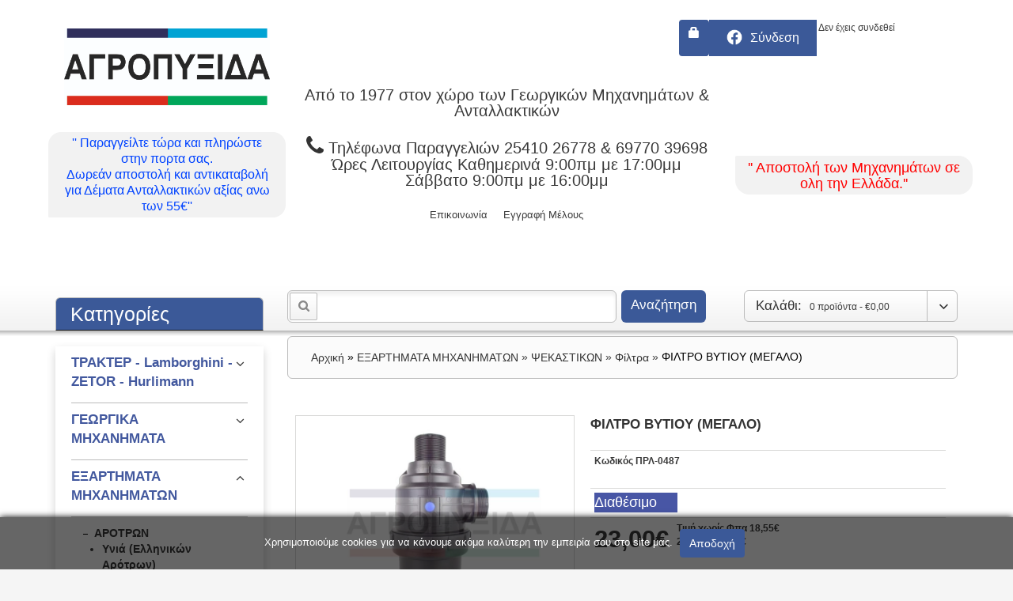

--- FILE ---
content_type: text/html; charset=UTF-8
request_url: https://agropixida.gr/el/proionta/exartimata-michanimaton/psekastikon/filtra/filtro-bitiou-(megalo)prl-0487.html
body_size: 9270
content:

<!-- sitemap Kernel -->
<!DOCTYPE html>
<html lang="en">
	<head>
		<title>ΦΙΛΤΡΟ ΒΥΤΙΟΥ (ΜΕΓΑΛΟ) Αγροπυξίδα</title>
		
		
<link rel="canonical" href="https://agropixida.gr/proionta/exartimata-michanimaton/psekastikon/filtra/filtro-bitiou-(megalo)prl-0487.html"  />
<link rel="alternate" hreflang="x-default" href="https://agropixida.gr/proionta/exartimata-michanimaton/psekastikon/filtra/filtro-bitiou-(megalo)prl-0487.html"  />
<link rel="alternate" hreflang="el" href="https://agropixida.gr/el/proionta/exartimata-michanimaton/psekastikon/filtra/filtro-bitiou-(megalo)prl-0487.html"  />
<link rel="alternate" hreflang="en" href="https://agropixida.gr/en/products////prl-0487.html"  />
<meta property="og:type" content="website">
<meta property="og:title" content="ΦΙΛΤΡΟ ΒΥΤΙΟΥ (ΜΕΓΑΛΟ) Αγροπυξίδα">
<meta property="og:description" content="ΦΙΛΤΡΟ ΒΥΤΙΟΥ (ΜΕΓΑΛΟ)">
<meta property="og:url" content="https://agropixida.gr/proionta/exartimata-michanimaton/psekastikon/filtra/filtro-bitiou-(megalo)prl-0487.html">
<meta property="og:locale" content="el_GR">
<meta property="og:image" content="https://agropixida.gr/photos/large/327/filtroviti_3091327.jpg">
<meta property="og:image:height" content="770">
<meta property="og:image:width" content="1050">
<meta property="og:image:type" content="image/jpeg">
<meta name="twitter:card" content="product"><meta name="twitter:url" content="https://agropixida.gr/proionta/exartimata-michanimaton/psekastikon/filtra/filtro-bitiou-(megalo)prl-0487.html"><meta name="twitter:title" content="ΦΙΛΤΡΟ ΒΥΤΙΟΥ (ΜΕΓΑΛΟ) Αγροπυξίδα"><meta name="twitter:description" content="ΦΙΛΤΡΟ ΒΥΤΙΟΥ (ΜΕΓΑΛΟ)"><meta name="twitter:image" content="https://agropixida.gr/photos/large/327/filtroviti_3091327.jpg"><meta name="twitter:image:width" content="1050"><meta name="twitter:image:height" content="770">

		
		<meta name="viewport" content="width=device-width, initial-scale=1.0">
		<meta http-equiv="Content-Type" content="text/html; charset=UTF-8">
		<meta http-equiv="Content-Language" content="GR">
		<meta name="description" content="ΦΙΛΤΡΟ ΒΥΤΙΟΥ (ΜΕΓΑΛΟ)">
		<meta name="keywords" content="ΦΙΛΤΡΟ ΒΥΤΙΟΥ (ΜΕΓΑΛΟ)">
		<meta name="author" content="Pegasus Technology">
		<meta name="distribution" content="Global">
		<meta name="robots" content="FOLLOW,INDEX">
		<meta content="no-cache" name="cache-control">
		<meta name="document-rating" content="Safe for Kids">
		<link rel="icon" href="/css/template_062/cssimgs/favicon.ico" type="image/x-icon"> 
		<link href="/css/default/kernel.min.css" rel="stylesheet" type="text/css" /><link href="/css/template_062/sme.css" rel="stylesheet" type="text/css" /><link href="/css/template_062/orders.css" rel="stylesheet" type="text/css" /><link href="/css/template_062/products.css" rel="stylesheet" type="text/css" /><link href="/css/default/finance.css" rel="stylesheet" type="text/css" /><link href="/css/default/banks.css" rel="stylesheet" type="text/css" /><link href="/css/default/pgallery.css" rel="stylesheet" type="text/css" /><link href="/css/default/news.css" rel="stylesheet" type="text/css" /><link href="/css/template_062/contactus.css" rel="stylesheet" type="text/css" /><link href="/css/default/cookies_law_info.css" rel="stylesheet" type="text/css" />		<link href="/css/default/jquery.css" rel="stylesheet" type="text/css">
		<link href="/css/template_062/template_062.css" rel="stylesheet" type="text/css">
		<script type="text/javascript" src="/js/dommenu/domLib.min.js"></script><script type="text/javascript" src="/js/dommenu/domMenu.min.js"></script><script type="text/javascript" src="/js/jquery-1.7.2.min.js"></script><script type="text/javascript" src="/js/jquery-ui-1.10.3.custom.min.js"></script><script type="text/javascript" src="/js/jquery.nivo.slider.pack.min.js"></script><script type="text/javascript" src="/js/global00.min.js?v=2&r=552"></script><script type="text/javascript" src="/js/jquery.lightbox-0.5.min.js"></script><script type="text/javascript" src="/js/jquery.cycle.all.js"></script><script type="text/javascript">
					  var _gaq = _gaq || [];
					  _gaq.push(['_setAccount', 'UA-154442986-1']);
					  _gaq.push(['_trackPageview']);
					  (function() {
						var ga = document.createElement('script'); ga.type = 'text/javascript'; ga.async = true;
						ga.src = ('https:' == document.location.protocol ? 'https://ssl' : 'http://www') + '.google-analytics.com/ga.js';
						var s = document.getElementsByTagName('script')[0]; s.parentNode.insertBefore(ga, s);
					  })();
			</script><script type="text/javascript"> var PEGASUSLOADINGTEXT = '<div>Eργασία σε εξέλιξη</div>'</script><script src="/pegasus/orders00/orders.min.js"></script><script type="text/javascript"> function Tab_Activation(cd){   PegasusAjaxRequest_jQ('/pegasus/products01/tab00.php?code=1414&cd=' + cd  , 'sh_tab'  ) }</script><script type="text/javascript"> var dicwinal23   ="";var compareCount = 0; </script> <script type="text/javascript">jQuery( "img.prosf" ).tooltip({ items: "img", content: "Tooltip Προσφορών" });jQuery( "img.protas" ).tooltip({ items: "img", content: "Tooltip Προτάσεων" });jQuery( "img.newprod" ).tooltip({ items: "img", content: "Tooltip Νέων Προϊόντων" });jQuery( "img.kat" ).tooltip({ items: "img", content: "",position : { my: "left+15 center", at: "right center" } });jQuery( "img.egg" ).tooltip({ items: "img", content: "", position : { my: "left+15 center", at: "right center" } });</script><script type="application/ld+json">{"@context":"http:\/\/schema.org","@type":"Product","@id":"#product-ID","image":"https:\/\/agropixida.gr\/pegasus\/products01\/photo.php?nr01=1414&type=5","name":"\u03a6\u0399\u039b\u03a4\u03a1\u039f \u0392\u03a5\u03a4\u0399\u039f\u03a5 (\u039c\u0395\u0393\u0391\u039b\u039f)","description":"\r\n\r\n<P><FONT size=2>\u03a6\u0399\u039b\u03a4\u03a1\u039f \u0392\u03a5\u03a4\u0399\u039f\u03a5 \u039c\u0395\u0393\u0391\u039b\u039f<\/FONT><\/P>\r\n<P><FONT size=2>\u03a0\u03ac\u03c3\u03bf \u038a\u03bd\u03c4\u03c3\u03b5\u03c2: 1 1\/2''<\/FONT><\/P>\r\n<P><FONT size=2>\u0391\u03c0\u03bf\u03c1\u03c1\u03cc\u03c6\u03b7\u03c3\u03b7: 100-160lt\/1'<\/FONT><\/P>","offers":{"@type":"AggregateOffer","availability":"http:\/\/schema.org\/InStock","lowPrice":23,"highPrice":23,"priceCurrency":"EUR"},"brand":{"@type":"Thing","name":"\u0391\u0393\u03a1\u039f\u03a0\u03a5\u039e\u0399\u0394\u0391"}}</script><script type="text/javascript" > var dic_products_notseti47 = "Πρέπει να επιλέξετε το χρώμα-μέγεθος του είδους"</script><script type="text/javascript" src="/pegasus/kernel00/functions.js?v=2&r=552"></script><script type="text/javascript" src="/pegasus/social00/functions.js?v=1&r=39"></script><script type="text/javascript" src="/pegasus/crm006_00/functions.js?v=1&r=33"></script><script type="text/javascript" src="/pegasus/customer00/functions.js?v=2&r=62"></script><script type="text/javascript" src="/pegasus/products00/functions.js?v=2&r=662"></script><script type="text/javascript" src="/pegasus/finance00/functions.js?v=2&r=72"></script>
					<script type="text/javascript">
						jQuery(document).ready(function(){
							jQuery("body").prepend("<div id=\"cookies_policy_info\"><div class=\"cookies_info content\">Χρησιμοποιούμε cookies για να κάνουμε ακόμα καλύτερη την εμπειρία σου στο site μας. <a id=\"cookies_info_close\" class=\"pg_button inpblue\">Αποδοχή</a></div></div>");
							jQuery("#cookies_policy_info").animate({
								height: "toggle"
							}, 1000);
							jQuery("#cookies_info_close").click(function(){
								PegasusAjaxRequest_jQ("/pegasus/global/set_cookies_info_popup.php?en=1", "debug_div", function(){
									jQuery("#cookies_policy_info").animate({
										height: "toggle"
									}, 400);
								});
							});
						});
					</script>		<script language="JavaScript" src="/js/jquery.tools.min.js"></script>
		<script type="text/javascript" src="/js/bootstrap_js/bootstrap.js"></script>
		<script type="text/javascript" src="/js/bootstrap_js/bootstrap-tabcollapse.js"></script>
		<script type="text/javascript" src="/js/jquery.hoverIntent.minified.js"></script>
		<script type="text/javascript" src="/js/searchbox.js"></script>
		<script type="text/javascript" src="/js/jquery.mousewheel.js"></script>
		<script type="text/javascript" src="/pegasus/orders00_sme/orders.js"></script>
		<script type="text/javascript" src="https://w.sharethis.com/button/buttons.js"></script>
		<script type="text/javascript">stLight.options({publisher: "663e0b30-a302-476b-bfa7-f739a77bac34", doNotHash: false, doNotCopy: false, hashAddressBar: false});</script>
		<script type="text/javascript" src="/pegasus/templates/template_062.js"></script>
		<!-- Global site tag (gtag.js) - Google Analytics -->
<script async src="https://www.googletagmanager.com/gtag/js?id=UA-154442986-1"></script>
<script>
  window.dataLayer = window.dataLayer || [];
  function gtag(){dataLayer.push(arguments);}
  gtag('js', new Date());

  gtag('config', 'UA-154442986-1');
</script>
<script src="https://translate.google.com/translate_a/element.js?cb=loadGoogleTranslate"></script>
<script>
    function loadGoogleTranslate() {
     new google.translate.TranslateElement ("google_element");
    }
</script>
	</head>
	<body id="body" class="pcode_SHOW_PROD1414" >
		<div class="success_add_to_bask">
		</div>
		<div id="maindiv" align="center">
			<header>
			<div id="google_element"></div>
				<div class="pg_container first_row">
					<div id="pg_logo">
						<a href="/el/">
                            <dl id="banner_nr013000009" ><dt></dt><dd><table class="pegasusFullWidth"><tr>
	<td class="pegasusACenter"  ><div class="banner"><div><img style="float: left;" src="/images/logo.jpg" alt="logo" width="400" height="200" /></div></div></td>
</tr></table></dd></dl>                        </a>
					</div>
					<div class="phone_n_nav">
						<div class="phone_sme">
						Από το 1977 στον χώρο των Γεωργικών Μηχανημάτων & Ανταλλακτικών <br><br>
							<i class="fa fa-phone"></i> Τηλέφωνα Παραγγελιών 25410 26778 & 69770 39698 <br>
Ώρες Λειτουργίας Καθημερινά 9:00πμ με 17:00μμ <br>
Σάββατο 9:00πμ με 16:00μμ						</div>
						<div id="pg_topmenu">
							 <!-- Only Omades Epilogwn -->

<div id="topnav_div" class="pg_menu">   
    <ul id="topnav"  class="options">
        
    <li class=" omada_li" id="omada_3000008"><a href="/el/Επικοινωνία.htm" class="">Επικοινωνία</a></li><li class=" omada_li" id="omada_3000015"><a href="/el/EγγραφήΜέλους.htm" class="">Εγγραφή Μέλους</a></li> 
    
    </ul>
</div>						</div>
					</div>
					<div class="login_n_user">
                        <div class="login">						
                            <a href="/el/EίσοδοςΜέλους.htm" title="login" class="glyphicon glyphicon-lock">
                            </a>
						<div class="warnig orderNotLogin pg_danger"><div id="social_login"><a class="btn btn_social btn_facebook" href="#" onclick="social_loadFacebookButtonUrl('login');return false;"><span class="f_logo_container"><img class="f_logo" src="/pegasus/social_images/f_logo_RGB-White_58.png"></span><span>Σύνδεση</span></a></div></div>
                        <div class="user">
                            <span class"welcome">Δεν έχεις συνδεθεί</span>                        </div>
					</div>
				</div>
			</div>
			<div class="discussion">
				<div class="bubble sender first">'' Παραγγείλτε τώρα και πληρώστε στην πορτα σας.<br> 
					Δωρεάν αποστολή και αντικαταβολή για Δέματα Ανταλλακτικών αξίας ανω των 55€''</div>
				<div class="bubble sender last">'' Αποστολή των Μηχανημάτων σε ολη την Ελλάδα.''</div>
				</div>
			</header>
			<!-- <div id="pg_mainmenu" class="pg_container">
							</div> -->
			<div class="main_bar">
                <div class="pg_container">
                    <div class="search_div">
                        <form id="search1" name="search1" action="/pegasus/products01/list00.php" method="GET">
                            <span class="icon_search"></span>
                            <input id="searchfield" class="inputbox searchbox" type="text" name="p02" alt="Search" />
                            <a id="search_button" href="javascript: document.search1.submit();">
                                Αναζήτηση                            </a>
                        </form>
                        <div id="results00"></div>
                    </div>
					<div class="basket00">
                        <div class="basket01">
						  <div id="basket" class="dropdown">
	<a class="bsk" href="#" data-toggle="dropdown">	
	<span class="bask_info title">Καλάθι:</span><span class="bask_info">0&nbsp;προϊόντα -  &euro;0,00</span></a><ul class="dropdown-menu" role="menu" aria-labelledby="dLabel"><span class="no_prod">Δεν υπάρχουν προϊόντα στο καλάθι</span>	</ul>
</div>                        </div>
					</div>
				</div>
			</div>
			<div id="main_content">
                <div class="pg_container">
                    
                                        
                    <div id="pg_leftcolumn" class="pg_LorR_banner"><dl id="banner_nr013000011" ><dt></dt><dd><div class="pg_accordion" id="pg_prod_menu">
	<button type="button" class="pg_navbar_toggle" data-toggle="collapse" data-target=".coll_acc">
		<span class="icon-bar"></span>
		<span class="icon-bar"></span>
		<span class="icon-bar"></span>
	</button>
	<span class="pg_navbar_brand">Κατηγορίες</span>
	<div class="pg_nav_collapse collapse coll_acc">
	<div class="pg_banner_titles">Κατηγορίες</div><div class="product_menu_container"><div class="pg_accordion_group"><div class="pg_acc_heading "><b class="pg_menu_arrows " data-toggle="collapse" href="#menu1"></b><a class="pg_menu_option" href="/el/proionta/trakter-lamborghini-zetor-hurlimann">ΤΡΑΚΤΕΡ - Lamborghini - ZETOR - Hurlimann</a></div><div id="menu1" class="pg_accordion_body collapse"><div class="pg_accordion_inner"><li><a href="/el/sitemap/exipiretisi-pelaton/demeter.html">Lamborghini</a></li><li><a href="/el/sitemap/exipiretisi-pelaton/demeter.html">ZETOR</a></li><li><a href="/el/sitemap/exipiretisi-pelaton/demeter.html">Hurlimann</a></li></div></div></div><div class="pg_accordion_group"><div class="pg_acc_heading "><b class="pg_menu_arrows " data-toggle="collapse" href="#menu2"></b><a class="pg_menu_option" href="/el/proionta/georgika-michanimata">ΓΕΩΡΓΙΚΑ ΜΗΧΑΝΗΜΑΤΑ</a></div><div id="menu2" class="pg_accordion_body collapse"><div class="pg_accordion_inner"><li><a href="/el/proionta/georgika-michanimata/psekastika-tourmpines">ΨΕΚΑΣΤΙΚΑ - ΤΟΥΡΜΠΙΝΕΣ</a></li><li><a href="/el/proionta/georgika-michanimata/lipasmatodianomeis">ΛΙΠΑΣΜΑΤΟΔΙΑΝΟΜΕΙΣ</a></li><li><a href="/el/proionta/georgika-michanimata/chortokoptika">ΧΟΡΤΟΚΟΠΤΙΚΑ</a></li><li><a href="/el/proionta/georgika-michanimata/chortosillektes">ΧΟΡΤΟΣΥΛΛΕΚΤΕΣ</a></li><li><a href="/el/proionta/georgika-michanimata/fortotes-isopedotes">ΦΟΡΤΩΤΕΣ - ΙΣΟΠΕΔΩΤΕΣ</a></li><li><a href="/el/proionta/georgika-michanimata/katastrofeis">ΚΑΤΑΣΤΡΟΦΕΙΣ</a></li><li><a href="/el/proionta/georgika-michanimata/lipa-michanimata">ΛΟΙΠΑ ΜΗΧΑΝΗΜΑΤΑ</a></li></div></div></div><div class="pg_accordion_group"><div class="pg_acc_heading head_active"><b class="pg_menu_arrows pg_active_arrows" data-toggle="collapse" href="#menu3"></b><a class="pg_menu_option" href="/el/proionta/exartimata-michanimaton">ΕΞΑΡΤΗΜΑΤΑ ΜΗΧΑΝΗΜΑΤΩΝ</a></div><div id="menu3" class="pg_accordion_body in"><div class="pg_accordion_inner"><li><a href="/el/proionta/exartimata-michanimaton/arotron">ΑΡΟΤΡΩΝ</a><ul><li><a href="/el/proionta/exartimata-michanimaton/arotron/inia-(ellinikon-arotron)">Υνιά (Ελληνικών Αρότρων)</a></li><li><a href="/el/proionta/exartimata-michanimaton/arotron/prounia">Προ'υ'νία</a></li></ul></li><li><a href="/el/proionta/exartimata-michanimaton/riper">ΡΙΠΕΡ</a><ul><li><a href="/el/proionta/exartimata-michanimaton/riper/stabaria">Σταβάρια</a></li><li><a href="/el/proionta/exartimata-michanimaton/riper/nichia-stabariou">Νύχια Σταβαριού</a></li></ul></li><li><a href="/el/proionta/exartimata-michanimaton/chortokoptikon">ΧΟΡΤΟΚΟΠΤΙΚΩΝ</a><ul><li><a href="/el/proionta/exartimata-michanimaton/chortokoptikon/diski-kato">Δίσκοι Κάτω</a></li><li><a href="/el/proionta/exartimata-michanimaton/chortokoptikon/diski-pano-tampoura-diskon">Δίσκοι Πάνω - Ταμπούρα Δίσκων</a></li><li><a href="/el/proionta/exartimata-michanimaton/chortokoptikon/baseis-lepidas-pertsinia-basis">Βάσεις Λεπίδας - Περτσίνια Βάσης</a></li><li><a href="/el/proionta/exartimata-michanimaton/chortokoptikon/lepides">Λεπίδες</a></li><li><a href="/el/proionta/exartimata-michanimaton/chortokoptikon/kalimmata-prostasias">Καλύμματα Προστασίας</a></li></ul></li><li><a href="/el/proionta/exartimata-michanimaton/psekastikon">ΨΕΚΑΣΤΙΚΩΝ</a><ul><li><a href="/el/proionta/exartimata-michanimaton/psekastikon/antlies">Αντλίες</a></li><li><a href="/el/proionta/exartimata-michanimaton/psekastikon/cheiristiria">Χειριστήρια</a></li><li><a href="/el/proionta/exartimata-michanimaton/psekastikon/filtra">Φίλτρα</a></li><li><a href="/el/proionta/exartimata-michanimaton/psekastikon/mpek">Μπέκ</a></li><li><a href="/el/proionta/exartimata-michanimaton/psekastikon/manometra">Μανόμετρα</a></li><li><a href="/el/proionta/exartimata-michanimaton/psekastikon/mpares-psekasmou">Μπάρες Ψεκασμού</a></li></ul></li></div></div></div><div class="pg_accordion_group"><div class="pg_acc_heading "><b class="pg_menu_arrows " data-toggle="collapse" href="#menu4"></b><a class="pg_menu_option" href="/el/proionta/armektikes-michanes">ΑΡΜΕΚΤΙΚΕΣ ΜΗΧΑΝΕΣ</a></div><div id="menu4" class="pg_accordion_body collapse"><div class="pg_accordion_inner"><li><a href="/el/proionta/armektikes-michanes/armektikes-egoprobaton">ΑΡΜΕΚΤΙΚΕΣ ΑΙΓΟΠΡΟΒΑΤΩΝ</a></li><li><a href="/el/proionta/armektikes-michanes/armektikes-agelados">ΑΡΜΕΚΤΙΚΕΣ ΑΓΕΛΑΔΟΣ</a></li></div></div></div><div class="pg_accordion_group"><div class="pg_acc_heading "><b class="pg_menu_arrows " data-toggle="collapse" href="#menu5"></b><a class="pg_menu_option" href="/el/proionta/antallaktika-armektikon">ΑΝΤΑΛΛΑΚΤΙΚΑ ΑΡΜΕΚΤΙΚΩΝ</a></div><div id="menu5" class="pg_accordion_body collapse"><div class="pg_accordion_inner"><li><a href="/el/proionta/antallaktika-armektikon/antlies-antlion-exartimata">ΑΝΤΛΙΕΣ - ΑΝΤΛΙΩΝ ΕΞΑΡΤΗΜΑΤΑ</a><ul><li><a href="/el/proionta/antallaktika-armektikon/antlies-antlion-exartimata/antlies-kenou">Αντλίες Κενού</a></li><li><a href="/el/proionta/antallaktika-armektikon/antlies-antlion-exartimata/docheia-kenou">Δοχεία Κενού</a></li><li><a href="/el/proionta/antallaktika-armektikon/antlies-antlion-exartimata/eleotires-ladia-antlias-kenou">Ελαιωτήρες - Λάδια Αντλίας Κενού</a></li><li><a href="/el/proionta/antallaktika-armektikon/antlies-antlion-exartimata/exatmiseis">Εξατμίσεις</a></li><li><a href="/el/proionta/antallaktika-armektikon/antlies-antlion-exartimata/pterigia-antlion">Πτερύγια Αντλιών</a></li></ul></li><li><a href="/el/proionta/antallaktika-armektikon/sillektakia-ipsilon-sillektes">ΣΥΛΛΕΚΤΑΚΙΑ - ΥΨΙΛΟΝ - ΣΥΛΛΕΚΤΕΣ</a><ul><li><a href="/el/proionta/antallaktika-armektikon/sillektakia-ipsilon-sillektes/balbides-thilastron">Βαλβίδες Θηλάστρων</a></li><li><a href="/el/proionta/antallaktika-armektikon/sillektakia-ipsilon-sillektes/-i-ipsilon">-Υ- Ύψιλον</a></li><li><a href="/el/proionta/antallaktika-armektikon/balbides-ipsilon-sillektes/sillektes-egoprobatou">Συλλέκτες Αιγοπροβάτου</a></li><li><a href="/el/proionta/antallaktika-armektikon/balbides-ipsilon-sillektes/sillektes-agelados">Συλλέκτες Αγελάδος</a></li></ul></li><li><a href="/el/proionta/antallaktika-armektikon/diafora-exartimata">ΔΙΑΦΟΡΑ ΕΞΑΡΤΗΜΑΤΑ</a><ul><li><a href="/el/proionta/antallaktika-armektikon/diafora-exartimata/-imantes-sigkratisis-gantzi-anipsosis">-Ιμάντες Συγκράτησης -Γάντζοι Ανύψωσης</a></li><li><a href="/el/proionta/antallaktika-armektikon/diafora-exartimata/banes-nipel-fis">Βάνες-Νίπελ-Φίς</a></li><li><a href="/el/proionta/antallaktika-armektikon/diafora-exartimata/taf-gonies-selles-sindesmi-tapes">Τάφ -Γωνίες -Σέλλες -Σύνδεσμοι -Τάπες</a></li></ul></li><li><a href="/el/proionta/antallaktika-armektikon/thikes-plintiriou-igra-katharismou-bourtses">ΘΗΚΕΣ ΠΛΥΝΤΗΡΙΟΥ-ΥΓΡΑ ΚΑΘΑΡΙΣΜΟΥ-ΒΟΥΡΤΣΕΣ</a></li><li><a href="/el/proionta/antallaktika-armektikon/thilastra-thikes-thilastron">ΘΗΛΑΣΤΡΑ - ΘΗΚΕΣ ΘΗΛΑΣΤΡΩΝ</a><ul><li><a href="/el/proionta/antallaktika-armektikon/thilastra-thikes-thilastron/thilastra-egoprobaton-thikes">Θήλαστρα Αιγοπροβάτων - Θήκες</a></li><li><a href="/el/proionta/antallaktika-armektikon/thilastra-thikes-thilastron/thilastra-ageladon-thikes">Θήλαστρα Αγελάδων - Θήκες</a></li></ul></li><li><a href="/el/proionta/antallaktika-armektikon/kadi-galaktos-kadi-armegmatos-michanes-boutirou">ΚΑΔΟΙ ΓΑΛΑΚΤΟΣ - ΚΑΔΟΙ ΑΡΜΕΓΜΑΤΟΣ - ΜΗΧΑΝΕΣ ΒΟΥΤΥΡΟΥ</a></li><li><a href="/el/proionta/antallaktika-armektikon/kapakia-plastika-metallika">ΚΑΠΑΚΙΑ ΠΛΑΣΤΙΚΑ - ΜΕΤΑΛΛΙΚΑ</a></li><li><a href="/el/proionta/antallaktika-armektikon/organa-metrisis-rithmistes-ipopiesis">ΟΡΓΑΝΑ ΜΕΤΡΗΣΗΣ - ΡΥΘΜΙΣΤΕΣ ΥΠΟΠΙΕΣΗΣ</a></li><li><a href="/el/proionta/antallaktika-armektikon/palmodotes-exartimata-palmodoton">ΠΑΛΜΟΔΟΤΕΣ - Εξαρτήματα Παλμοδοτών</a></li><li><a href="/el/proionta/antallaktika-armektikon/potistres-mpimpero-thilasmou">ΠΟΤΙΣΤΡΕΣ - ΜΠΙΜΠΕΡΟ ΘΗΛΑΣΜΟΥ</a></li><li><a href="/el/proionta/antallaktika-armektikon/solines-galaktos-aera-kenou">ΣΩΛΗΝΕΣ ΓΑΛΑΚΤΟΣ - ΑΕΡΑ ΚΕΝΟΥ</a></li><li><a href="/el/proionta/antallaktika-armektikon/telikes-monades-sillogis-galaktos-filtra">ΤΕΛΙΚΕΣ ΜΟΝΑΔΕΣ ΣΥΛΛΟΓΗΣ ΓΑΛΑΚΤΟΣ - ΦΙΛΤΡΑ</a></li></div></div></div></div>	</div>
</div></dd></dl><dl id="banner_nr013000041" ><dt></dt><dd><table class="pegasusFullWidth"><tr>
	<td class="pegasusACenter"  ><div class="banner"><p><img title="bank_logo" src="/images/bank/Icons/PiraeusBank/PB_blue_GR.png" alt="bank_logo" width="100" height="58" /><img title="maestro" src="/images/bank/Icons/CardsIcons/Maestro.jpg" alt="maestro" width="40" height="25" /> <img title="mastercard" src="/images/bank/Icons/CardsIcons/Mastercard.jpg" alt="mastercard" width="40" height="25" /> <img title="visa" src="/images/bank/Icons/CardsIcons/Visa.jpg" alt="visa" width="40" height="25" /> <a href="https://paycenter.piraeusbank.gr/redirection/Content/HTML/3DSecure_el.html" target="_blank"><img title="verified_visa" src="/images/bank/Icons/VbV/vbv.jpg" alt="verified_visa" width="70" height="35" /></a> <a href="https://paycenter.piraeusbank.gr/redirection/Content/HTML/3DSecure_el.html" target="_blank"><img title="securecode" src="/images/bank/Icons/SecureCode/sc_104x56.gif" alt="securecode" width="104" height="56" /></a></p></div></td>
</tr></table></dd></dl><dl id="banner_nr013000042" ><dt></dt><dd><table class="pegasusFullWidth"><tr>
	<td class="pegasusACenter"  ><div class="banner"><table border="1" style="border-collapse: collapse; width: 99.5248%; height: 103px;" height="100">
<tbody>
<tr style="height: 96px;">
<td style="width: 100%; background-color: #3b5998; height: 96px;">
<p><span style="color: #ffffff;"><span style="font-size: large;"><strong> </strong></span><span style="font-size: large;"><strong>6 ΑΤΟΚΕΣ ΔΟΣΕΙΣ ΓΙΑ ΑΓΟΡΕΣ ΑΝΩ ΤΩΝ 300€</strong></span></span></p>
<p><span style="color: #999999; font-size: 10pt;"><strong>Για αγορές με Πιστωτική κάρτα</strong></span></p>
</td>
</tr>
</tbody>
</table></div></td>
</tr></table></dd></dl></div>
                    <div id="pg_maincolumn" class="pg_LorR_banner">

                                               
                        <div id="path" class="maintbl_head"><div id="mtitle"><a href="/el/">Αρχική</a>&nbsp;<span>&raquo;</span>&nbsp;<a href="/el/proionta/exartimata-michanimaton">ΕΞΑΡΤΗΜΑΤΑ ΜΗΧΑΝΗΜΑΤΩΝ</a> &raquo; <a href="/el/proionta/exartimata-michanimaton/psekastikon">ΨΕΚΑΣΤΙΚΩΝ</a> &raquo; <a href="/el/proionta/exartimata-michanimaton/psekastikon/filtra">Φίλτρα</a> &raquo; <span class="prod_title">ΦΙΛΤΡΟ ΒΥΤΙΟΥ (ΜΕΓΑΛΟ) </span></div></div>
                        <div class="pg_container maincol">
                            <table id="maincolumn_table" border="0" cellspacing="0" cellpadding="0" width="100%">
                                <tr>
	<td>
		<div class="show_product pg_container">
			<div class="sh_prod pg_ rows">
				<div class="one_prod_image">
					<div id="image">
						<a href="javascript:makeProductPhoto(0, 1050, 1414, '');"><a href="/photos/large/327/filtroviti_3091327.jpg" class="photo_lightbox"><img alt="ΦΙΛΤΡΟ ΒΥΤΙΟΥ (ΜΕΓΑΛΟ)" src="/photos/showone_pages/350/filtroviti_3090350.webp"   /></a></a>
						<div class="one_prod_image_icons">
						 
						 
						 
						
						</div>
					</div>
					<dt><a href="/photos/large/328/filtroviti_3091328.jpg" class="photo_lightbox"><img alt="ΦΙΛΤΡΟ ΒΥΤΙΟΥ (ΜΕΓΑΛΟ)" src="/photos/custom_images/352/filtroviti_3090352.jpg"   /></a><script type="text/javascript">
                            jQuery(function($) {
                                $('.photo_lightbox').lightBox({fixedNavigation:true, containerBorderSize:0});
                            });
                           </script></dt>
				</div>
				<div class="one_prod_description">
					<dt class="description" id="description">ΦΙΛΤΡΟ ΒΥΤΙΟΥ (ΜΕΓΑΛΟ)</dt>
					<div class="bordered">
						<dt class="description" id="list_description2"></dt>
						<dt class="description"></dt>
						<dt>Kωδικός ΠΡΛ-0487</dt>
						<!-- <dt>
							
							
						</dt> -->
					</div>
					<div class="bordered">
					<!--	<dt>Part Number:&nbsp;ARA 010</dt>-->
						
						
						<dt></dt>
						<!--<dt class="text"><a href="/el/proionta/kataskevastes/agropixida.html">Δειτε όλα τα προϊόντα της&nbsp;ΑΓΡΟΠΥΞΙΔΑ</a></dt>
						<dt class="text"></dt>
						<dt class="text"></dt>-->
						<dt class="text"><dd style="vertical-align:bottom;display:inline;padding:0px;margin:0px;"> <p style="color:white; background:#4856a5;width:105px;font-size: 18px; position: absolute;">Διαθέσιμο</p>
</dd></dt>
					</div>
					<div class="bordered">
						<dt class="one_price"><span><span class="timh_title">Tιμές με Φ.Π.Α.</span><span itemprop="price" class="timh">23,00&euro;</span></span><span></span></dt>
						<dt>Τιμή χωρίς Φπα 18,55&euro;</span></dt>
						<dt>24% Φπα 4,45&euro;</span></dt>
						<dt class="one_local_price"></dt>
						<dt class="one_local_price_pososto"></dt>
						<dt class="one_points"></dt>
					</div>
					<div class="bordered">
						<dt class="pg_add_to_basket">
			<table>
				<tr>
					<td>
		<span class="text" style="text-align:right">
					<label for="quan_1414">TEMAXIA
						<span>: </span>
					</label>

					<input
						type="text"
						onChange="
							orders00_onlynumbers(this);
							orders00_round_to_n_decimals(this, 0);
							orders00_calculate_quantity(1414, 0);
						"
						size="3"
						id="quan_1414"
						name="quan_1414"
						value="1"
						
					/>
				<input type="hidden" class="tm_dek" value="0" /></span>
			<a href="javascript:

				var quan   = jQuery('#quan_1414');
				var piece  = jQuery('#piece_1414');
				var length = jQuery('#length_1414');
				var width  = jQuery('#width_1414');
				var height = jQuery('#height_1414');
				var weight = jQuery('#weight_1414');

				quan   = (quan  ) ? quan.val()   : '';
				piece  = (piece ) ? piece.val()  : '';
				length = (length) ? length.val() : '';
				width  = (width ) ? width.val()  : '';
				height = (height) ? height.val() : '';
				weight = (weight) ? weight.val() : '';

				PegasusAddToBasket(
					1414,
					quan,
					i47url('i471414'),
					'',
					'',
					piece,
					length,
					width,
					height,
					weight
				);">
				<span class="add_to_bask">Αγορά</span>
			</a>
		
					</td>
				</tr>
			</table>
		</dt>
						<dt class="add_to_wish"></dt>
						<dt class="one_prod_compselect"></dt>
						<dt class="one_prod_compare"></dt>
					</div>
					<div class="bordered">
						<span class='st_fblike_hcount' displayText='Facebook Like'></span>
						<dt class="disc">

<P><FONT size=2>ΦΙΛΤΡΟ ΒΥΤΙΟΥ ΜΕΓΑΛΟ</FONT></P>
<P><FONT size=2>Πάσο Ίντσες: 1 1/2''</FONT></P>
<P><FONT size=2>Απορρόφηση: 100-160lt/1'</FONT></P></dt><br>
					<!--	<span class='st_twitter_hcount' displayText='Tweet'></span>
						<span class='st_googleplus_hcount' displayText='Google +'></span>
						<span class='st_pinterest_hcount' displayText='Pinterest'></span>-->
					</div>
				</div>	
			</div>
			<div class="sh_tab"  id="sh_tab">
				<ul id="product_nav_tabs" class="nav nav-tabs" role="tablist"></ul><div class="tab-content pg_container"></div><script type="text/javascript">jQuery(document).unbind("shown-accordion.bs.tabcollapse.tabAccordionEvent");
                        jQuery(document).bind("shown-accordion.bs.tabcollapse.tabAccordionEvent",function (e) {
                
                            jQuery("#product_nav_tabs-accordion div.panel").each(function( index ) {
                                
                               if (jQuery(this).find('.in').hasClass('in')) {
                                   jQuery(this).find('.fa').removeClass('fa-plus');
                                   jQuery(this).find('.fa').addClass('fa-minus');   
                                   
                               }else{
                                   jQuery(this).find('.fa').removeClass('fa-minus');
                                   jQuery(this).find('.fa').addClass('fa-plus');
                               }
                      
                           });
                        
                           jQuery('#product_nav_tabs-accordion .panel-heading').on( "click", function(){
                              //console.log(this);          
                              isclosed = 0;
                              if(jQuery(this).find('.fa').hasClass('fa-plus')){
                                isclosed = 1;
                              }
                            
                              jQuery('#product_nav_tabs-accordion .panel-heading .fa').removeClass('fa-minus');
                              jQuery('#product_nav_tabs-accordion .panel-heading .fa').addClass('fa-plus');
                              
                              if(isclosed==1){
                                jQuery(this).find('.fa').removeClass('fa-plus');
                                jQuery(this).find('.fa').addClass('fa-minus');
                              }
                              
                            });        
                        });</script><script>
        jQuery(document).ready(function(){
            jQuery("#maincolumn_table #product_nav_tabs a:first").tab("show");
            jQuery("#maincolumn_table #product_nav_tabs").tabCollapse({
                tabsClass: 'pg_desktop_only',
                accordionClass: 'pg_mobile_only'
            });
            
            jQuery('<i class="fa"></i>').appendTo('#maincolumn_table #product_nav_tabs a').css({"float":"right"});
        });</script>
			</div>
		</div>
	</td>
</tr>                            </table>
                        </div>
                    </div>
                   
                     
                    
                </div>
			</div>
			<footer>
				<div class="footer01 pg_container">
					<div id="pg_sitemap">
						<div id="map1" class="sitemap_fun wow zoomIn"><div id="title1" class="sitemap_titles"><a href="/el/sitemap/my-store.html">Μy Store</a></div><b data-toggle="collapse" data-target="#submap1" class="pg_footer_arrows"></b><dl id="submap1" class="submap pg_nav_collapse collapse"><dt><a href="/el/">Aρχική Σελίδα</a></dt><dt><a href="/el/sitemap/my-store/to-profil-mas.html">Tο Προφιλ μας</a></dt><dt><a href="/el/sitemap/my-store/ori-chrisis.html">Όροι Χρήσης</a></dt><dt><a href="/el/sitemap/my-store/politiki-aporritou.html">Πολιτική Απορρήτου</a></dt><dt><a href="/el/sitemap.htm">Sitemap</a></dt><dd></dd></dl></div><div id="map2" class="sitemap_fun wow slideInRight"><div id="title2" class="sitemap_titles"><a href="#">Εξυπηρέτηση Πελατών</a></div><b data-toggle="collapse" data-target="#submap2" class="pg_footer_arrows"></b><dl id="submap2" class="submap pg_nav_collapse collapse"><dt><a href="/el/Επικοινωνία.htm">Eπικοινωνία</a></dt><dt><a href="/el/YπενθύμισηΚωδικού.htm">Yπενθύμιση Κωδικού</a></dt><dt><a href="/el/sitemap/exipiretisi-pelaton/epistrofes-emporevmaton.html">Επιστροφές Εμπορευμάτων</a></dt><dt><a href="/el/sitemap/exipiretisi-pelaton/tropi-apostolis.html">Τρόποι Αποστολής</a></dt><dt><a href="/el/sitemap/exipiretisi-pelaton/tropi-pliromis.html">Τρόποι Πληρωμής</a></dt><dd></dd></dl></div><div id="map3" class="sitemap_fun wow slideInUp"><div id="title3" class="sitemap_titles"><a href="/el/EίσοδοςΜέλους.htm">Περιοχή Mελών</a></div><b data-toggle="collapse" data-target="#submap3" class="pg_footer_arrows"></b><dl id="submap3" class="submap pg_nav_collapse collapse"><dt><a href="/el/faq/">Ερωτήσεις - Απαντήσεις</a></dt><dt><a href="/el/terms-of-use-acceptance">GDPR</a></dt><dt><a href="/el/pegasus/orders01/basket0.php?pcode=H004_BASKET">To καλάθι μου</a></dt><dt><a href="/el/EίσοδοςΜέλους.htm">Eίσοδος Μέλους</a></dt><dt><a href="/el/pegasus/h003/profile00.php?pcode=H928_FAQ00">Διαχείριση / Aλλαγή Στοιχείων</a></dt><dt><a href="/el/pegasus/orders02/list00.php?pcode=ORDERS_LIST">Oι παραγγελίες μου</a></dt><dd></dd></dl></div>					</div>
									</div>
				<div id="pg_footer" class="pg_container">
					<div class="copyright">
						&copy; Copyright Αγροπυξίδα						<a href="#" target="_blank"></a>
					</div>
					<div class="poweredby">Powered by 
						<a href="https://www.mytech-xanthi.gr" target="_blank">
							Mytech...
						</a>
					</div>
				</div>
			</footer>
		
		<script type="text/javascript">
			jQuery(document).ready(function() {
				var defaults = {
		  			containerID: 'toTop', // fading element id
					containerHoverID: 'toTopHover', // fading element hover id
					scrollSpeed: 1200,
					easingType: 'linear' 
		 		};
				jQuery().UItoTop({ easingType: 'easeOutQuart' });
			});
		</script>
	</body>
</html>


--- FILE ---
content_type: text/css
request_url: https://agropixida.gr/css/default/kernel.min.css
body_size: 912
content:
#jquery-overlay{position:absolute;top:0;left:0;z-index:90;width:100%;height:500px;}#jquery-lightbox{position:absolute;top:0;left:0;width:100%;z-index:100;text-align:center;line-height:0;}#jquery-lightbox a img{border:none;}#lightbox-container-image-box{position:relative;background-color:#fff;width:250px;height:250px;margin:0 auto;}#lightbox-container-image{padding:10px;}#lightbox-loading{display:none !important;position:absolute;top:40%;left:0;height:25%;width:100%;text-align:center;line-height:0;}#lightbox-nav{position:absolute;top:0;left:0;height:100%;width:100%;z-index:10;}#lightbox-container-image-box>#lightbox-nav{left:0;}#lightbox-nav a{outline:none;}#lightbox-nav-btnPrev,#lightbox-nav-btnNext{width:49%;height:100%;zoom:1;display:block;}#lightbox-nav-btnPrev{left:0;float:left;}#lightbox-nav-btnNext{right:0;float:right;}#lightbox-container-image-data-box{font:10px Verdana,Helvetica,sans-serif;background-color:#fff;margin:0 auto;line-height:1.4em;overflow:auto;width:100%;padding:0 10px 0;}#lightbox-container-image-data{padding:0 10px;color:#666;}#lightbox-container-image-data #lightbox-image-details{width:70%;float:left;text-align:left;}#lightbox-image-details-caption{font-weight:bold;}#lightbox-image-details-currentNumber{display:block;clear:left;padding-bottom:1.0em;}#lightbox-secNav-btnClose{width:66px;float:right;padding-bottom:.7em;}.nivoSlider{position:relative;}.nivoSlider img{position:absolute;top:0;left:0;}.nivoSlider a.nivo-imageLink{position:absolute;top:0;left:0;width:100%;height:100%;border:0;padding:0;margin:0;z-index:6;display:none;}.nivo-slice{display:block;position:absolute;z-index:5;height:100%;}.nivo-box{display:block;position:absolute;z-index:5;}.nivo-caption{position:absolute;left:0;bottom:0;background:#000;color:#fff;opacity:.8;width:100%;z-index:8;}.nivo-caption p{padding:5px;margin:0;}.nivo-caption a{display:inline!important;}.nivo-html-caption{display:none;}.nivo-directionNav a{position:absolute;top:45%;z-index:9;cursor:pointer;}.nivo-prevNav{left:0;}.nivo-nextNav{right:0;}.nivo-controlNav a{position:relative;z-index:9;cursor:pointer;}.nivo-controlNav a.active{font-weight:bold;}.cloud-zoom-lens{border:4px solid #888;margin:-4px;background-color:#fff;cursor:move;}.cloud-zoom-title{font-family:Arial,Helvetica,sans-serif;position:absolute!important;background-color:#000;color:#fff;padding:3px;width:100%;text-align:center;font-weight:bold;font-size:10px;top:0;}.cloud-zoom-big{border:4px solid #ccc;overflow:hidden;}.cloud-zoom-loading{color:white;background:#222;padding:3px;border:1px solid #000;} 
.pegasusFullWidth{ width:100%; } 
.pegasusNoBorders{border: 0px;border-spacing: 0; border-collapse: collapse;} 
 .pegasusVTop{ vertical-align:top; } .pegasusACenter{ 7text-align:center; }
 .pegloadingmessage{ background-color:#ffffff; background-image: url(/images/admin/loading.gif); background-position: 5px center; background-repeat:no-repeat; border:#58659C 1px solid ;  color:#58659C; width:170px; height: 40px; line-height: 40px;  text-indent:40px; vertical-align:middle; } 
 body > .pegloadingmessage{ position:absolute; top:50%; left:50%; width:170px; height: 40px; line-height: 40px; text-indent:10px; top: calc(50vh - (40px / 2)); left: calc(50vw - (170px / 2)); }  
.pegasusAlignCenter { margin-left: auto; margin-right: auto; }  
.pegasusNoCellspacing >tbody > tr> td {border-spacing: 0px;} 
.pegasusNoCellspacing >thead > tr> th {border-spacing: 0px;}  
.pegasusNoCellpadding >tbody > tr> td { padding:0; } 
.pegasusNoCellpadding >thead > tr> th { padding:0; } 
.pegasusALeft { text-align:left; } 

--- FILE ---
content_type: text/css
request_url: https://agropixida.gr/css/template_062/sme.css
body_size: 1302
content:
.tot_weight_met {
    display: none;
}
td.titprotaseis {
    background: #42589e;
	color: white;
}
dt#pmatrix_onecol_more {
    display: none;
}
.pg_list_buttons {
    display: block;
	border-left:none !important;
	position: relative;
    top: 40px;
	min-height: 150px !important;
}
#pmatrix_onecol_basket span.text label {
    margin-bottom: 0px;
    display: none !important;
}
.pmatrix_onecol #pmatrix_onecol_i00_timh {
    padding: 7px;
}

#pmatrix_onecol_basket a {

background: linear-gradient(to bottom, #ff0000 0%, #ff0000 100%) !important;

}
#list_price {
   
    text-align: center !important;
}
.show_product input:not(.inpblue), .show_product select {
    width: 40px;
}

.pg_accordion_inner > li a:active{
color:blue;
}
span.welcome {
    font-size: 20px;
    font-weight: 600;
}


.pg_add_to_basket a {
background: linear-gradient(to bottom, #ff0000 0%, #ff0000 100%) !important;
}

.search_div #search1 #search_button {
    background: #3b5998;
    background: -moz-linear-gradient(top, #3b5998 0%, #3b5998 100%);
    background: -webkit-gradient(linear, left top, left bottom, color-stop(0%, #3b5998), color-stop(100%, #3b5998));
    background: -webkit-linear-gradient(top, #3b5998 0%, #3b5998 100%);
    background: -o-linear-gradient(top, #3b5998 0%, #3b5998 100%);
    background: -ms-linear-gradient(top, #3b5998 0%, #3b5998 100%);
    background: linear-gradient(to bottom, #3b5998 0%, #3b5998 100%);
    filter: progid:DXImageTransform.Microsoft.gradient(startColorstr='#3b5998', endColorstr='#3b5998', GradientType=0);
}

#list_basket > table a
{
	background:red !important;
}

.discussion {
	max-width: 600px;
	margin: 0 auto;
	
}

.discussion > .bubble {
	border-radius: 1em;
	padding: 0.25em 0.75em;
	margin: 0.0625em;
	max-width: 50%;
}

.discussion > .bubble.sender {
	align-self: flex-start;
	background-color: #f2f2f2;
	color: #0043ff;
}
.discussion > .bubble.recipient {
	align-self: flex-end;
	background-color: #efefef;
}

.discussion > .bubble.sender.first { 
	border-bottom-left-radius: 0.1em; 
	float:left; 
	position: relative;
    right: 280px;
    bottom: 40px;
	font-size: initial;
	}
.discussion > .bubble.sender.last { 
	border-top-left-radius: 0.1em; 
	float:right;    
	position: relative;
    left: 290px;
    bottom: 120px;color: #ff0000;
	font-size: large;}
.discussion > .bubble.sender.middle {
	border-bottom-left-radius: 0.1em;
 	border-top-left-radius: 0.1em;
}

.discussion > .bubble.recipient.first { border-bottom-right-radius: 0.1em; }
.discussion > .bubble.recipient.last { border-top-right-radius: 0.1em; }
.discussion > .bubble.recipient.middle {
	border-bottom-right-radius: 0.1em;
	border-top-right-radius: 0.1em;
}

@media only screen and (max-width: 767px){
	.discussion {
	max-width: 305px;
	margin: 0 auto;
	}
	.discussion > .bubble.sender.first{ display:contents;}
	.discussion > .bubble.sender.last { display:contents;}
}

@media (min-width: 768px){
dl#banner_nr013000018 {
    width: auto !important;
}
dl#banner_nr013000046 {
    width: auto !important;
}
.phone_n_nav {
    float: left;
    width: 50%;
    top: 85px;
}
.login_n_user {
        position: relative;
        right: 100px;
    }
}
#pmatrix_onecol_icons {
    position: relative;
    display: none;
}
.pmatrix dl #pmatrix_onecol_i00_avail {
    width: 100%;
    position: relative;
    top: 50px;
    left: 70px;
}
.pmatrix > dl .matrix_info {
    display: block !important;
	
}

td.titnewtable .pmatrix dl #pmatrix_onecol_i00_avail {
    width: 100%;
    position: relative;
    top: 100px;
    left: 70px;
}
.goog-te-banner-frame {
    display: none; /* Remove Google banner at the top */
}

body {
    position: unset !important; /* Remove space created by Google banner at the top */
}

.goog-logo-link, .goog-logo-link:link, .goog-logo-link:visited, .goog-logo-link:hover, .goog-logo-link:active {
    display: none; /* Remove Google logo below language switcher dropdown */
}

.goog-te-combo, .goog-te-banner *, .goog-te-ftab *, .goog-te-menu *, .goog-te-menu2 *, .goog-te-balloon * {
    font-family: var(--body-font) !important; /* change font of language switcher dropdown to match site */
    color: var(--light) !important; /* make text in dropdown white */
}

select.goog-te-combo {
    padding-right: 1.2rem !important; /* reduce padding obscuring language name */
    padding: .2rem .8rem; /* make lang switcher thinner */
}

select.goog-te-combo option {
    background: var(--dark) !important; /* make dropdown dark */
}

@media all and (max-width:37.4375em) {
 #google_element {
     padding: 2rem .4rem; /* add padding when screen becomes smaller and footer items are stacked */
 }
}

dt#pmatrix_onecol_p9001 {
    display: none;
}
dt#pmatrix_onecol_i49p02 {
    display: none;
}

--- FILE ---
content_type: text/css
request_url: https://agropixida.gr/css/default/news.css
body_size: 1158
content:
/**************** Start News banner �uto Scroll ****/
#pgallery_pagelist_top{
	visibility:hidden;
}

#opacity-images{
	position:inherit;
	display:block;
	padding: 0px;
	margin: 0px;
	background-color: black;
	text-align: center;
	height: 45px;
	color:#99CC00;
	width:650px;
}

#opacity-images a{
	color:#99CC00;
}

#photo_sm {
	display:inline-block;
	border:2px #99CC00 solid;
	margin:0px 1px;
	height:40px; 
}

#mn_slide-show{
	margin:0px;
	padding:0px;
	width:650px;
	height:395px;
	right:0;
	top:0;
	padding:5px;
	margin:5px;
	border:1px #CCCCCC solid;
}

#slide-images {
	position:inherit;
	display:block;
	margin:0px;
	padding:0px;
	width:650px;
	height:350px;
	right:0;
	top:0;
}

#slide-images li {
	position:absolute;
	display:block;
	list-style-type:none;
	margin:0px;
	padding:0px;
}

#slide-images li img {
	display:block;
	border: 0;
}

p.photo_banner1_title , p.photo_banner1_title  a , p.photo_banner1_title a:hover{
	background:url(cssimgs/news_bg.png) repeat;
	height:345px;
	position:absolute;
	width:25%;
	padding-left:4px;
	padding-right:4px;
	padding-top:4px;
	color:#99CC00;
	font-size:15px;
	font-weight:bold;
	margin:0px;	
}

.photo_banner1_subtitle{
	color:#FFFFFF;
	font-size:11px;
}

.photo_banner1_more{
	color:#FFFFFF;
	font-size:11px;
}

/**************** End News banner �uto Scroll ****/

/**************** Start Banner News with photos *******************/
.photo_banner_0{
	display:block;
	float:left;
	width:449px;
}

.photo_banner0_photo{
	display:block;
	float:left;
	padding:5px;
}

.photo_banner0_text{
	padding:5px;
	height:180px;
}

.photo_banner0_page{
	clear:both;
	display:block;	
}

div.rightbanner{
	bottom:-3px;
	display:table;
	position:relative;
}
/**************** End Banner News with photos *******************/


#marqueecontainer{
	position: relative;
	height: 100px;  /*marquee height */
	width: 600px;
	overflow: hidden;
}



#vmarquee {
	position: relative; 	
	height: 600px; 	
	top: -144px; 	
	text-align:left;
}



/*Idiotites Kathgoriwn Newn Arxikhs*/


.bannewslf {
	background-image:url(cssimgs/banlftor.gif);
	width:26px;
	height:23px;
}



.bannewsmid{
	background:transparent url(cssimgs/heading-bg.gif) no-repeat scroll left bottom;	
	padding:0px;
	margin:0px;
	font-family : Verdana,Arial,Helvetica,sans-serif;
	/* color:#84210D; */
	font-size: 11px;
	font-weight: bold;
	text-align:left;
	white-space:nowrap;
}



.bannewsrght{
	background-image:url(cssimgs/titlerght.gif);
	width:9px;
	height:23px;
}



.pnews {

	border-color: #7f7f7f;

	border-width: 1px;

	border-style: solid;

	font-family : Verdana,Arial,Helvetica,sans-serif;

  	font-size: 10px;

  	color: #252455;

	text-decoration:none;

	background-color: #F8F6F6;

}

/*Telos Idiotitwn Kathgoriwn Newn Arxikhs*/

/*Idiotites Newn*/

.banlfnews{
	background-image:url(cssimgs/banlftor.gif);
	width:26px;
	height:23px;
}

.banmidnews{
	background-image:url(cssimgs/titlebck.gif);
	font-family: Geneva, Arial, Helvetica, sans-serif;
	color:#6A645A;
  	font-size: 11px;
  	font-weight: bold;
	text-align:center;
}

.banrghtnews{
	background-image:url(cssimgs/titlerght.gif);
	width:9px;
	height:23px;
}

.bannernews {

	border-width: 1px;

	border-style: solid;

	font-family: Verdana,Arial,Helvetica,sans-serif;

	font-size: 10px;

	color: #666666;

	text-decoration: none;

	background-color: #FFFFFF;

}

.bannernews a {

	border-width: 0px;

	border-style: solid;

	font-family: Verdana,Arial,Helvetica,sans-serif;

	font-size: 10px;

	color: #464646;

	text-decoration: none;

	background-color: #FFFFFF;

}

.bannernews a:hover {

	border-width: 0px;

	border-style: solid;

	font-family: Verdana,Arial,Helvetica,sans-serif;

	font-size: 10px;

	color: #C33A0E;

	text-decoration: none;

	background-color: #FFFFFF;

}

#marqueecontainer{

	position: relative;

	height: 150px; /*marquee height */

	width: 148px; /*marquee height */

	overflow: hidden;

}

/*Telos Idiotitwn Newn*/


.nban_coll{
	border:1px solid #CC0202;
	padding:3px;
	background:#F1F1F1;	
	padding-left:7px;
	padding-right:7px;

}

.nban_coll_top{
   	background:#F1F1F1;
}


.nban_coll_title{
	font-weight: bold;
	text-align: left;
	color: #14344F;
}



.nban_coll_body{
	
	text-align: left;
	color: #14344F;
	background:#ffffff;
    height: 150px;
	overflow: auto;		
}


.nban_coll_bottom{
   	background:#F1F1F1;
}

/*Provoli enos neou*/
.news_main_image{
	display:table;
	margin:0px auto;
}
.news_sub_images {
	display: table;
	width: 100%;
}

.news_sub_images div{
	float:left;
	margin:5px;
	display:inline-block;
}


--- FILE ---
content_type: text/css
request_url: https://agropixida.gr/css/template_062/template_062.css
body_size: 43418
content:
@import url(http://fonts.googleapis.com/css?family=Roboto:400,400italic,700,700italic&subset=latin,greek);/*!
 * Bootstrap v3.0.0
 *
 * Copyright 2013 Twitter, Inc
 * Licensed under the Apache License v2.0
 * http://www.apache.org/licenses/LICENSE-2.0
 *
 * Designed and built with all the love in the world by @mdo and @fat.
 *//*! normalize.css v2.1.0 | MIT License | git.io/normalize */article,aside,details,figcaption,figure,footer,header,hgroup,main,nav,section,summary{display: block}audio,canvas,video{display: inline-block}audio:not([controls]){display: none;height: 0}[hidden]{display: none}html{font-family: sans-serif;-webkit-text-size-adjust: 100%;-ms-text-size-adjust: 100%}body{margin: 0}a:focus{outline: thin dotted}a:active,a:hover{outline: 0}h1{font-size: 2em;margin: .67em 0}abbr[title]{border-bottom: 1px dotted}b,strong{font-weight: bold}dfn{font-style: italic}hr{-moz-box-sizing: content-box;box-sizing: content-box;height: 0}mark{background: #ff0;color: #000}code,kbd,pre,samp{font-family: monospace, serif;font-size: 1em}pre{white-space: pre-wrap}q{quotes: "\201C" "\201D" "\2018" "\2019"}small{font-size: 80%}sub,sup{font-size: 75%;line-height: 0;position: relative;vertical-align: baseline}sup{top: -0.5em}sub{bottom: -0.25em}img{border: 0}svg:not(:root){overflow: hidden}figure{margin: 0}fieldset{border: 1px solid #c0c0c0;margin: 0 2px;padding: .35em .625em .75em}legend{border: 0;padding: 0}button,input,select,textarea{font-family: inherit;font-size: 100%;margin: 0}button,input{line-height: normal}button,select{text-transform: none}button,html input[type="button"],input[type="reset"],input[type="submit"]{-webkit-appearance: button;cursor: pointer}button[disabled],html input[disabled]{cursor: default}input[type="checkbox"],input[type="radio"]{box-sizing: border-box;padding: 0}input[type="search"]{-webkit-appearance: textfield;-moz-box-sizing: content-box;-webkit-box-sizing: content-box;box-sizing: content-box}input[type="search"]::-webkit-search-cancel-button,input[type="search"]::-webkit-search-decoration{-webkit-appearance: none}button::-moz-focus-inner,input::-moz-focus-inner{border: 0;padding: 0}textarea{overflow: auto;vertical-align: top}table{border-collapse: collapse;border-spacing: 0}@media print{*{text-shadow: none !important;color: #000 !important;background: transparent !important;box-shadow: none !important}a,a:visited{text-decoration: underline}a[href]:after{content: " (" attr(href) ")"}abbr[title]:after{content: " (" attr(title) ")"}.ir a:after,a[href^="javascript:"]:after,a[href^="#"]:after{content: ""}pre,blockquote{border: 1px solid #999;page-break-inside: avoid}thead{display: table-header-group}tr,img{page-break-inside: avoid}img{max-width: 100% !important}@page{margin: 2cm .5cm}p,h2,h3{orphans: 3;widows: 3}h2,h3{page-break-after: avoid}.navbar{display: none}.table td,.table th{background-color: #fff !important}.btn > .caret,.dropup > .btn > .caret{border-top-color: #000 !important}.label{border: 1px solid #000}.table{border-collapse: collapse !important}.table-bordered th,.table-bordered td{border: 1px solid #ddd !important}}*{-webkit-box-sizing: border-box;-moz-box-sizing: border-box;box-sizing: border-box}html{font-size: 62.5%;-webkit-tap-highlight-color: rgba(0,0,0,0)}body{font-family: "Helvetica Neue", Helvetica, Arial, sans-serif;font-size: 14px;line-height: 1.42857143;color: #333;background-color: #fff}input,button,select,textarea{font-family: inherit;font-size: inherit;line-height: inherit}a{color: #428bca;text-decoration: none}a:hover,a:focus{color: #2a6496;text-decoration: underline}a:focus{outline: thin dotted #333;outline: 5px auto -webkit-focus-ring-color;outline-offset: -2px}img{vertical-align: middle}.img-responsive{display: inline-block;max-width: 100%;height: auto;width: 100%;float: left;text-align: center;margin: 10px}.img-rounded{border-radius: 6px}.img-circle{border-radius: 500px}hr{margin-top: 20px;margin-bottom: 20px;border: 0;border-top: 1px solid #eee}p{margin: 0 0 10px}.lead{margin-bottom: 20px;font-size: 16.1px;font-weight: 200;line-height: 1.4}@media (min-width: 768px){.lead{font-size: 21px}}small{font-size: 85%}cite{font-style: normal}.text-muted{color: #999}.text-primary{color: #428bca}.text-warning{color: #c09853}.text-danger{color: #b94a48}.text-success{color: #468847}.text-info{color: #3a87ad}.text-left{text-align: left}.text-right{text-align: right}.text-center{text-align: center}h1,h2,h3,h4,h5,h6,.h1,.h2,.h3,.h4,.h5,.h6{font-family: "Helvetica Neue", Helvetica, Arial, sans-serif;font-weight: 500;line-height: 1.1}h1 small,h2 small,h3 small,h4 small,h5 small,h6 small,.h1 small,.h2 small,.h3 small,.h4 small,.h5 small,.h6 small{font-weight: normal;line-height: 1;color: #999}h1,h2,h3{margin-top: 20px;margin-bottom: 10px}h4,h5,h6{margin-top: 10px;margin-bottom: 10px}h1,.h1{font-size: 38px}h2,.h2{font-size: 32px}h3,.h3{font-size: 24px}h4,.h4{font-size: 18px}h5,.h5{font-size: 14px}h6,.h6{font-size: 12px}h1 small,.h1 small{font-size: 24px}h2 small,.h2 small{font-size: 18px}h3 small,.h3 small,h4 small,.h4 small{font-size: 14px}.page-header{padding-bottom: 9px;margin: 40px 0 20px;border-bottom: 1px solid #eee}ul,ol{margin-top: 0;margin-bottom: 10px}ul ul,ol ul,ul ol,ol ol{margin-bottom: 0}.list-unstyled{padding-left: 0;list-style: none}.list-inline{padding-left: 0;list-style: none}.list-inline > li{display: inline-block;padding-left: 5px;padding-right: 5px}dl{margin-bottom: 20px}dt,dd{line-height: 1.42857143}dt{font-weight: bold}dd{margin-left: 0}.dl-horizontal dt{float: left;width: 160px;clear: left;text-align: right;overflow: hidden;text-overflow: ellipsis;white-space: nowrap}.dl-horizontal dd{margin-left: 180px}.dl-horizontal dd:before,.dl-horizontal dd:after{content: " ";display: table}.dl-horizontal dd:after{clear: both}.dl-horizontal dd:before,.dl-horizontal dd:after{content: " ";display: table}.dl-horizontal dd:after{clear: both}abbr[title],abbr[data-original-title]{cursor: help;border-bottom: 1px dotted #999}abbr.initialism{font-size: 90%;text-transform: uppercase}blockquote{padding: 10px 20px;margin: 0 0 20px;border-left: 5px solid #eee}blockquote p{font-size: 17.5px;font-weight: 300;line-height: 1.25}blockquote p:last-child{margin-bottom: 0}blockquote small{display: block;line-height: 1.42857143;color: #999}blockquote small:before{content: '\2014 \00A0'}blockquote.pull-right{float: right;padding-right: 15px;padding-left: 0;border-right: 5px solid #eee;border-left: 0}blockquote.pull-right p,blockquote.pull-right small{text-align: right}blockquote.pull-right small:before{content: ''}blockquote.pull-right small:after{content: '\00A0 \2014'}q:before,q:after,blockquote:before,blockquote:after{content: ""}address{display: block;margin-bottom: 20px;font-style: normal;line-height: 1.42857143}code,pre{font-family: Monaco, Menlo, Consolas, "Courier New", monospace}code{padding: 2px 4px;font-size: 90%;color: #c7254e;background-color: #f9f2f4;white-space: nowrap;border-radius: 4px}pre{display: block;padding: 9.5px;margin: 0 0 10px;font-size: 13px;line-height: 1.42857143;word-break: break-all;word-wrap: break-word;color: #333;background-color: #f5f5f5;border: 1px solid #ccc;border-radius: 4px}pre.prettyprint{margin-bottom: 20px}pre code{padding: 0;color: inherit;white-space: pre-wrap;background-color: transparent;border: 0}.pre-scrollable{max-height: 340px;overflow-y: scroll}.container{margin-right: auto;margin-left: auto}.container:before,.container:after{content: " ";display: table}.container:after{clear: both}.container:before,.container:after{content: " ";display: table}.container:after{clear: both}.row:before,.row:after{content: " ";display: table}.row:after{clear: both}.row:before,.row:after{content: " ";display: table}.row:after{clear: both}@media (min-width: 768px){.row{margin-left: -15px;margin-right: -15px}}.row .row{margin-left: -15px;margin-right: -15px}.col-1,.col-2,.col-3,.col-4,.col-5,.col-6,.col-7,.col-8,.col-9,.col-10,.col-11,.col-12,.col-sm-1,.col-sm-2,.col-sm-3,.col-sm-4,.col-sm-5,.col-sm-6,.col-sm-7,.col-sm-8,.col-sm-9,.col-sm-10,.col-sm-11,.col-sm-12,.col-lg-1,.col-lg-2,.col-lg-3,.col-lg-4,.col-lg-5,.col-lg-6,.col-lg-7,.col-lg-8,.col-lg-9,.col-lg-10,.col-lg-11,.col-lg-12{position: relative;min-height: 1px;padding-left: 15px;padding-right: 15px}.col-1,.col-2,.col-3,.col-4,.col-5,.col-6,.col-7,.col-8,.col-9,.col-10,.col-11,.col-12{float: left}.col-1{width: 8.33333333%}.col-2{width: 16.66666667%}.col-3{width: 25%}.col-4{width: 33.33333333%}.col-5{width: 41.66666667%}.col-6{width: 50%}.col-7{width: 58.33333333%}.col-8{width: 66.66666667%}.col-9{width: 75%}.col-10{width: 83.33333333%}.col-11{width: 91.66666667%}.col-12{width: 100%}@media (min-width: 768px){.container{max-width: 728px}.col-sm-1,.col-sm-2,.col-sm-3,.col-sm-4,.col-sm-5,.col-sm-6,.col-sm-7,.col-sm-8,.col-sm-9,.col-sm-10,.col-sm-11,.col-sm-12{float: left}.col-sm-1{width: 8.33333333%}.col-sm-2{width: 16.66666667%}.col-sm-3{width: 25%}.col-sm-4{width: 33.33333333%}.col-sm-5{width: 41.66666667%}.col-sm-6{width: 50%}.col-sm-7{width: 58.33333333%}.col-sm-8{width: 66.66666667%}.col-sm-9{width: 75%}.col-sm-10{width: 83.33333333%}.col-sm-11{width: 91.66666667%}.col-sm-12{width: 100%}.col-push-1{left: 8.33333333%}.col-push-2{left: 16.66666667%}.col-push-3{left: 25%}.col-push-4{left: 33.33333333%}.col-push-5{left: 41.66666667%}.col-push-6{left: 50%}.col-push-7{left: 58.33333333%}.col-push-8{left: 66.66666667%}.col-push-9{left: 75%}.col-push-10{left: 83.33333333%}.col-push-11{left: 91.66666667%}.col-pull-1{right: 8.33333333%}.col-pull-2{right: 16.66666667%}.col-pull-3{right: 25%}.col-pull-4{right: 33.33333333%}.col-pull-5{right: 41.66666667%}.col-pull-6{right: 50%}.col-pull-7{right: 58.33333333%}.col-pull-8{right: 66.66666667%}.col-pull-9{right: 75%}.col-pull-10{right: 83.33333333%}.col-pull-11{right: 91.66666667%}}@media (min-width: 992px){.container{max-width: 940px}.col-lg-1,.col-lg-2,.col-lg-3,.col-lg-4,.col-lg-5,.col-lg-6,.col-lg-7,.col-lg-8,.col-lg-9,.col-lg-10,.col-lg-11,.col-lg-12{float: left}.col-lg-1{width: 8.33333333%}.col-lg-2{width: 16.66666667%}.col-lg-3{width: 25%}.col-lg-4{width: 33.33333333%}.col-lg-5{width: 41.66666667%}.col-lg-6{width: 50%}.col-lg-7{width: 58.33333333%}.col-lg-8{width: 66.66666667%}.col-lg-9{width: 75%}.col-lg-10{width: 83.33333333%}.col-lg-11{width: 91.66666667%}.col-lg-12{width: 100%}.col-offset-1{margin-left: 8.33333333%}.col-offset-2{margin-left: 16.66666667%}.col-offset-3{margin-left: 25%}.col-offset-4{margin-left: 33.33333333%}.col-offset-5{margin-left: 41.66666667%}.col-offset-6{margin-left: 50%}.col-offset-7{margin-left: 58.33333333%}.col-offset-8{margin-left: 66.66666667%}.col-offset-9{margin-left: 75%}.col-offset-10{margin-left: 83.33333333%}.col-offset-11{margin-left: 91.66666667%}}@media (min-width: 1200px){.container{max-width: 1170px}}table{max-width: 100%;background-color: transparent}th{text-align: left}.table{width: 100%;margin-bottom: 20px}.table thead > tr > th,.table tbody > tr > th,.table tfoot > tr > th,.table thead > tr > td,.table tbody > tr > td,.table tfoot > tr > td{padding: 8px;line-height: 1.42857143;vertical-align: top;border-top: 1px solid #ddd}.table thead > tr > th{vertical-align: bottom}.table caption + thead tr:first-child th,.table colgroup + thead tr:first-child th,.table thead:first-child tr:first-child th,.table caption + thead tr:first-child td,.table colgroup + thead tr:first-child td,.table thead:first-child tr:first-child td{border-top: 0}.table tbody + tbody{border-top: 2px solid #ddd}.table .table{background-color: #fff}.table-condensed thead > tr > th,.table-condensed tbody > tr > th,.table-condensed tfoot > tr > th,.table-condensed thead > tr > td,.table-condensed tbody > tr > td,.table-condensed tfoot > tr > td{padding: 5px}.table-bordered{border: 1px solid #ddd}.table-bordered > thead > tr > th,.table-bordered > tbody > tr > th,.table-bordered > tfoot > tr > th,.table-bordered > thead > tr > td,.table-bordered > tbody > tr > td,.table-bordered > tfoot > tr > td{border: 1px solid #ddd}.table-striped > tbody > tr:nth-child(odd) > td,.table-striped > tbody > tr:nth-child(odd) > th{background-color: #f9f9f9}.table-hover > tbody > tr:hover > td,.table-hover > tbody > tr:hover > th{background-color: #f5f5f5}table col[class^="col-"]{float: none;display: table-column}table td[class^="col-"],table th[class^="col-"]{float: none;display: table-cell}.table > thead > tr > td.active,.table > tbody > tr > td.active,.table > tfoot > tr > td.active,.table > thead > tr > th.active,.table > tbody > tr > th.active,.table > tfoot > tr > th.active,.table > thead > tr.active > td,.table > tbody > tr.active > td,.table > tfoot > tr.active > td,.table > thead > tr.active > th,.table > tbody > tr.active > th,.table > tfoot > tr.active > th{background-color: #f5f5f5}.table > thead > tr > td.success,.table > tbody > tr > td.success,.table > tfoot > tr > td.success,.table > thead > tr > th.success,.table > tbody > tr > th.success,.table > tfoot > tr > th.success,.table > thead > tr.success > td,.table > tbody > tr.success > td,.table > tfoot > tr.success > td,.table > thead > tr.success > th,.table > tbody > tr.success > th,.table > tfoot > tr.success > th{background-color: #dff0d8;border-color: #d6e9c6}.table > thead > tr > td.danger,.table > tbody > tr > td.danger,.table > tfoot > tr > td.danger,.table > thead > tr > th.danger,.table > tbody > tr > th.danger,.table > tfoot > tr > th.danger,.table > thead > tr.danger > td,.table > tbody > tr.danger > td,.table > tfoot > tr.danger > td,.table > thead > tr.danger > th,.table > tbody > tr.danger > th,.table > tfoot > tr.danger > th{background-color: #f2dede;border-color: #eed3d7}.table > thead > tr > td.warning,.table > tbody > tr > td.warning,.table > tfoot > tr > td.warning,.table > thead > tr > th.warning,.table > tbody > tr > th.warning,.table > tfoot > tr > th.warning,.table > thead > tr.warning > td,.table > tbody > tr.warning > td,.table > tfoot > tr.warning > td,.table > thead > tr.warning > th,.table > tbody > tr.warning > th,.table > tfoot > tr.warning > th{background-color: #fcf8e3;border-color: #fbeed5}.table-hover > tbody > tr > td.success:hover,.table-hover > tbody > tr > th.success:hover,.table-hover > tbody > tr.success:hover > td{background-color: #d0e9c6;border-color: #c9e2b3}.table-hover > tbody > tr > td.danger:hover,.table-hover > tbody > tr > th.danger:hover,.table-hover > tbody > tr.danger:hover > td{background-color: #ebcccc;border-color: #e6c1c7}.table-hover > tbody > tr > td.warning:hover,.table-hover > tbody > tr > th.warning:hover,.table-hover > tbody > tr.warning:hover > td{background-color: #faf2cc;border-color: #f8e5be}fieldset{padding: 0;margin: 0;border: 0}legend{display: block;width: 100%;padding: 0;margin-bottom: 20px;font-size: 21px;line-height: inherit;color: #333;border: 0;border-bottom: 1px solid #e5e5e5}label{display: inline-block;margin-bottom: 5px;font-weight: bold}input[type="search"]{-webkit-box-sizing: border-box;-moz-box-sizing: border-box;box-sizing: border-box}input[type="radio"],input[type="checkbox"]{margin: 4px 0 0;margin-top: 1px \9;line-height: normal}input[type="file"]{display: block}select[multiple],select[size]{height: auto}select optgroup{font-size: inherit;font-style: inherit;font-family: inherit}input[type="file"]:focus,input[type="radio"]:focus,input[type="checkbox"]:focus{outline: thin dotted #333;outline: 5px auto -webkit-focus-ring-color;outline-offset: -2px}input[type="number"]::-webkit-outer-spin-button,input[type="number"]::-webkit-inner-spin-button{height: auto}.form-control:-moz-placeholder{color: #999}.form-control::-moz-placeholder{color: #999}.form-control:-ms-input-placeholder{color: #999}.form-control::-webkit-input-placeholder{color: #999}.form-control{height: 38px;padding: 8px 12px;font-size: 14px;line-height: 1.42857143;color: #555;vertical-align: middle;background-color: #fff;border: 1px solid #ccc;border-radius: 4px;-webkit-box-shadow: inset 0 1px 1px rgba(0,0,0,0.075);box-shadow: inset 0 1px 1px rgba(0,0,0,0.075);-webkit-transition: border-color ease-in-out .15s, box-shadow ease-in-out .15s;transition: border-color ease-in-out .15s, box-shadow ease-in-out .15s}.form-control:focus{border-color: rgba(82,168,236,0.8);outline: 0;-webkit-box-shadow: inset 0 1px 1px rgba(0,0,0,.075), 0 0 8px rgba(82,168,236,.6);box-shadow: inset 0 1px 1px rgba(0,0,0,.075), 0 0 8px rgba(82,168,236,.6)}.form-control[disabled],.form-control[readonly],fieldset[disabled] .form-control{cursor: not-allowed;background-color: #eee}textarea.form-control{height: auto}.form-group{margin-bottom: 15px}.radio,.checkbox{display: block;min-height: 20px;margin-top: 10px;margin-bottom: 10px;padding-left: 20px;vertical-align: middle}.radio label,.checkbox label{display: inline;margin-bottom: 0;font-weight: normal;cursor: pointer}.radio input[type="radio"],.radio-inline input[type="radio"],.checkbox input[type="checkbox"],.checkbox-inline input[type="checkbox"]{float: left;margin-left: -20px}.radio + .radio,.checkbox + .checkbox{margin-top: -5px}.radio-inline,.checkbox-inline{display: inline-block;padding-left: 20px;margin-bottom: 0;vertical-align: middle;font-weight: normal;cursor: pointer}.radio-inline + .radio-inline,.checkbox-inline + .checkbox-inline{margin-top: 0;margin-left: 10px}.form-control.input-large{height: 56px;padding: 14px 16px;font-size: 18px;border-radius: 6px}.form-control.input-small{height: 30px;padding: 5px 10px;font-size: 12px;border-radius: 3px}select.input-large{height: 56px;line-height: 56px}select.input-small{height: 30px;line-height: 30px}.has-warning .help-block,.has-warning .control-label{color: #c09853}.has-warning .form-control{padding-right: 32px;border-color: #c09853;-webkit-box-shadow: inset 0 1px 1px rgba(0,0,0,0.075);box-shadow: inset 0 1px 1px rgba(0,0,0,0.075)}.has-warning .form-control:focus{border-color: #a47e3c;-webkit-box-shadow: inset 0 1px 1px rgba(0,0,0,0.075), 0 0 6px #dbc59e;box-shadow: inset 0 1px 1px rgba(0,0,0,0.075), 0 0 6px #dbc59e}.has-warning .input-group-addon{color: #c09853;border-color: #c09853;background-color: #fcf8e3}.has-error .help-block,.has-error .control-label{color: #b94a48}.has-error .form-control{padding-right: 32px;border-color: #b94a48;-webkit-box-shadow: inset 0 1px 1px rgba(0,0,0,0.075);box-shadow: inset 0 1px 1px rgba(0,0,0,0.075)}.has-error .form-control:focus{border-color: #953b39;-webkit-box-shadow: inset 0 1px 1px rgba(0,0,0,0.075), 0 0 6px #d59392;box-shadow: inset 0 1px 1px rgba(0,0,0,0.075), 0 0 6px #d59392}.has-error .input-group-addon{color: #b94a48;border-color: #b94a48;background-color: #f2dede}.has-success .help-block,.has-success .control-label{color: #468847}.has-success .form-control{padding-right: 32px;border-color: #468847;-webkit-box-shadow: inset 0 1px 1px rgba(0,0,0,0.075);box-shadow: inset 0 1px 1px rgba(0,0,0,0.075)}.has-success .form-control:focus{border-color: #356635;-webkit-box-shadow: inset 0 1px 1px rgba(0,0,0,0.075), 0 0 6px #7aba7b;box-shadow: inset 0 1px 1px rgba(0,0,0,0.075), 0 0 6px #7aba7b}.has-success .input-group-addon{color: #468847;border-color: #468847;background-color: #dff0d8}.help-block{display: block;margin-top: 5px;margin-bottom: 10px;color: #737373}.input-group{display: table;border-collapse: separate}.input-group.col{float: none;padding-left: 0;padding-right: 0}.input-group .form-control{width: 100%;margin-bottom: 0}.input-group-addon,.input-group-btn,.input-group .form-control{display: table-cell}.input-group-addon:not(:first-child):not(:last-child),.input-group-btn:not(:first-child):not(:last-child),.input-group .form-control:not(:first-child):not(:last-child){border-radius: 0}.input-group-addon,.input-group-btn{width: 1%;white-space: nowrap;vertical-align: middle}.input-group-addon{-webkit-box-sizing: border-box;-moz-box-sizing: border-box;box-sizing: border-box;padding: 8px 12px;font-size: 14px;font-weight: normal;line-height: 1.42857143;text-align: center;background-color: #eee;border: 1px solid #ccc;border-radius: 4px}.input-group-addon.input-small{padding: 5px 10px;font-size: 12px;border-radius: 3px}.input-group-addon.input-large{padding: 14px 16px;font-size: 18px;border-radius: 6px}.input-group .form-control:first-child,.input-group-addon:first-child,.input-group-btn:first-child > .btn,.input-group-btn:first-child > .dropdown-toggle,.input-group-btn:last-child > .btn:not(:last-child):not(.dropdown-toggle){border-bottom-right-radius: 0;border-top-right-radius: 0}.input-group-addon:first-child{border-right: 0}.input-group .form-control:last-child,.input-group-addon:last-child,.input-group-btn:last-child > .btn,.input-group-btn:last-child > .dropdown-toggle,.input-group-btn:first-child > .btn:not(:first-child){border-bottom-left-radius: 0;border-top-left-radius: 0}.input-group-addon:last-child{border-left: 0}.input-group-btn{position: relative;white-space: nowrap}.input-group-btn > .btn{position: relative}.input-group-btn > .btn + .btn{margin-left: -4px}.input-group-btn > .btn:hover,.input-group-btn > .btn:active{z-index: 2}.form-inline .form-control,.form-inline .radio,.form-inline .checkbox{display: inline-block}.form-inline .radio,.form-inline .checkbox{margin-top: 0;margin-bottom: 0}.form-horizontal .control-label{padding-top: 6px}.form-horizontal .form-group:before,.form-horizontal .form-group:after{content: " ";display: table}.form-horizontal .form-group:after{clear: both}.form-horizontal .form-group:before,.form-horizontal .form-group:after{content: " ";display: table}.form-horizontal .form-group:after{clear: both}@media (min-width: 768px){.form-horizontal .form-group{margin-left: -15px;margin-right: -15px}}.form-horizontal .form-group .row{margin-left: -15px;margin-right: -15px}@media (min-width: 768px){.form-horizontal .control-label{text-align: right}}.btn{display: inline-block;padding: 8px 12px;margin-bottom: 0;font-size: 14px;font-weight: 500;line-height: 1.42857143;text-align: center;vertical-align: middle;cursor: pointer;border: 1px solid #f00;border-radius: 4px;white-space: nowrap;color: #f00}.btn:focus{outline: thin dotted #333;outline: 5px auto -webkit-focus-ring-color;outline-offset: -2px}.btn:hover,.btn:focus{color: #333;border: 1px solid #333;text-decoration: none}.btn:active,.btn.active{outline: 0;-webkit-box-shadow: inset 0 3px 5px rgba(0,0,0,0.125);box-shadow: inset 0 3px 5px rgba(0,0,0,0.125)}.btn.disabled,.btn[disabled],fieldset[disabled] .btn{cursor: default;pointer-events: none;opacity: .65;filter: alpha(opacity=65);-webkit-box-shadow: none;box-shadow: none}.btn-default{color: #fff;background-color: #474949;border-color: #474949}.btn-default:hover,.btn-default:focus,.btn-default:active,.btn-default.active{background-color: #3a3c3c;border-color: #2e2f2f}.btn-default.disabled,.btn-default[disabled],fieldset[disabled] .btn-default,.btn-default.disabled:hover,.btn-default[disabled]:hover,fieldset[disabled] .btn-default:hover,.btn-default.disabled:focus,.btn-default[disabled]:focus,fieldset[disabled] .btn-default:focus,.btn-default.disabled:active,.btn-default[disabled]:active,fieldset[disabled] .btn-default:active,.btn-default.disabled.active,.btn-default[disabled].active,fieldset[disabled] .btn-default.active{background-color: #474949;border-color: #474949}.btn-primary{color: #fff;background-color: #428bca;border-color: #428bca}.btn-primary:hover,.btn-primary:focus,.btn-primary:active,.btn-primary.active{background-color: #357ebd;border-color: #3071a9}.btn-primary.disabled,.btn-primary[disabled],fieldset[disabled] .btn-primary,.btn-primary.disabled:hover,.btn-primary[disabled]:hover,fieldset[disabled] .btn-primary:hover,.btn-primary.disabled:focus,.btn-primary[disabled]:focus,fieldset[disabled] .btn-primary:focus,.btn-primary.disabled:active,.btn-primary[disabled]:active,fieldset[disabled] .btn-primary:active,.btn-primary.disabled.active,.btn-primary[disabled].active,fieldset[disabled] .btn-primary.active{background-color: #428bca;border-color: #428bca}.btn-warning{color: #fff;background-color: #f0ad4e;border-color: #f0ad4e}.btn-warning:hover,.btn-warning:focus,.btn-warning:active,.btn-warning.active{background-color: #eea236;border-color: #ec971f}.btn-warning.disabled,.btn-warning[disabled],fieldset[disabled] .btn-warning,.btn-warning.disabled:hover,.btn-warning[disabled]:hover,fieldset[disabled] .btn-warning:hover,.btn-warning.disabled:focus,.btn-warning[disabled]:focus,fieldset[disabled] .btn-warning:focus,.btn-warning.disabled:active,.btn-warning[disabled]:active,fieldset[disabled] .btn-warning:active,.btn-warning.disabled.active,.btn-warning[disabled].active,fieldset[disabled] .btn-warning.active{background-color: #f0ad4e;border-color: #f0ad4e}.btn-danger{color: #fff;background-color: #d9534f;border-color: #d9534f}.btn-danger:hover,.btn-danger:focus,.btn-danger:active,.btn-danger.active{background-color: #d43f3a;border-color: #c9302c}.btn-danger.disabled,.btn-danger[disabled],fieldset[disabled] .btn-danger,.btn-danger.disabled:hover,.btn-danger[disabled]:hover,fieldset[disabled] .btn-danger:hover,.btn-danger.disabled:focus,.btn-danger[disabled]:focus,fieldset[disabled] .btn-danger:focus,.btn-danger.disabled:active,.btn-danger[disabled]:active,fieldset[disabled] .btn-danger:active,.btn-danger.disabled.active,.btn-danger[disabled].active,fieldset[disabled] .btn-danger.active{background-color: #d9534f;border-color: #d9534f}.btn-success{color: #fff;background-color: #5cb85c;border-color: #5cb85c}.btn-success:hover,.btn-success:focus,.btn-success:active,.btn-success.active{background-color: #4cae4c;border-color: #449d44}.btn-success.disabled,.btn-success[disabled],fieldset[disabled] .btn-success,.btn-success.disabled:hover,.btn-success[disabled]:hover,fieldset[disabled] .btn-success:hover,.btn-success.disabled:focus,.btn-success[disabled]:focus,fieldset[disabled] .btn-success:focus,.btn-success.disabled:active,.btn-success[disabled]:active,fieldset[disabled] .btn-success:active,.btn-success.disabled.active,.btn-success[disabled].active,fieldset[disabled] .btn-success.active{background-color: #5cb85c;border-color: #5cb85c}.btn-info{color: #fff;background-color: #5bc0de;border-color: #5bc0de}.btn-info:hover,.btn-info:focus,.btn-info:active,.btn-info.active{background-color: #46b8da;border-color: #31b0d5}.btn-info.disabled,.btn-info[disabled],fieldset[disabled] .btn-info,.btn-info.disabled:hover,.btn-info[disabled]:hover,fieldset[disabled] .btn-info:hover,.btn-info.disabled:focus,.btn-info[disabled]:focus,fieldset[disabled] .btn-info:focus,.btn-info.disabled:active,.btn-info[disabled]:active,fieldset[disabled] .btn-info:active,.btn-info.disabled.active,.btn-info[disabled].active,fieldset[disabled] .btn-info.active{background-color: #5bc0de;border-color: #5bc0de}.btn-link{color: #428bca;font-weight: normal;cursor: pointer;border-radius: 0}.btn-link,.btn-link:active,.btn-link[disabled],fieldset[disabled] .btn-link{background-color: transparent;-webkit-box-shadow: none;box-shadow: none}.btn-link,.btn-link:hover,.btn-link:focus,.btn-link:active{border-color: transparent}.btn-link:hover,.btn-link:focus{color: #2a6496;text-decoration: underline;background-color: transparent}.btn-link[disabled]:hover,fieldset[disabled] .btn-link:hover,.btn-link[disabled]:focus,fieldset[disabled] .btn-link:focus{color: #333;text-decoration: none}.btn-large{padding: 14px 16px;font-size: 18px;border-radius: 6px}.btn-small{padding: 5px 10px;font-size: 12px;line-height: 1.5;border-radius: 3px}.btn-block{display: block;width: 100%;padding-left: 0;padding-right: 0}.btn-block + .btn-block{margin-top: 5px}input[type="submit"].btn-block,input[type="reset"].btn-block,input[type="button"].btn-block{width: 100%}.fade{opacity: 0;-webkit-transition: opacity .15s linear;transition: opacity .15s linear}.fade.in{opacity: 1}.collapse{display: none}.collapse.in{display: block}.collapsing{position: relative;height: 0;overflow: hidden;-webkit-transition: height .35s ease;transition: height .35s ease}.caret{display: inline-block;width: 0;height: 0;margin-left: 2px;vertical-align: middle;border-top: 4px solid #000;border-right: 4px solid transparent;border-left: 4px solid transparent;content: ""}.dropdown-menu{position: absolute;top: 100%;left: 0;z-index: 1000;display: none;float: left;min-width: 160px;padding: 5px 0;margin: 2px 0 0;list-style: none;background-color: #fff;border: 1px solid #ccc;border: 1px solid rgba(0,0,0,0.15);border-radius: 4px;-webkit-box-shadow: 0 6px 12px rgba(0,0,0,0.175);box-shadow: 0 6px 12px rgba(0,0,0,0.175);background-clip: padding-box}.dropdown-menu.pull-right{right: 0;left: auto}.dropdown-menu .divider{height: 1px;margin: 9px 0;overflow: hidden;background-color: #e5e5e5}.dropdown-menu > li > a{display: block;padding: 3px 20px;clear: both;font-weight: normal;line-height: 1.42857143;color: #333;white-space: nowrap}.dropdown-menu > li > a:hover,.dropdown-menu > li > a:focus{text-decoration: none;color: #fff;background-color: #357ebd;background-image: -webkit-gradient(linear, left 0%, left 100%, from(#428bca), to(#357ebd));background-image: -webkit-linear-gradient(top, #428bca, 0%, #357ebd, 100%);background-image: -moz-linear-gradient(top, #428bca 0%, #357ebd 100%);background-image: linear-gradient(to bottom, #428bca 0%, #357ebd 100%);background-repeat: repeat-x;filter: progid:DXImageTransform.Microsoft.gradient(startColorstr='#ff428bca', endColorstr='#ff357ebd', GradientType=0)}.dropdown-menu > .active > a,.dropdown-menu > .active > a:hover,.dropdown-menu > .active > a:focus{color: #fff;text-decoration: none;outline: 0;background-color: #357ebd;background-image: -webkit-gradient(linear, left 0%, left 100%, from(#428bca), to(#357ebd));background-image: -webkit-linear-gradient(top, #428bca, 0%, #357ebd, 100%);background-image: -moz-linear-gradient(top, #428bca 0%, #357ebd 100%);background-image: linear-gradient(to bottom, #428bca 0%, #357ebd 100%);background-repeat: repeat-x;filter: progid:DXImageTransform.Microsoft.gradient(startColorstr='#ff428bca', endColorstr='#ff357ebd', GradientType=0)}.dropdown-menu > .disabled > a,.dropdown-menu > .disabled > a:hover,.dropdown-menu > .disabled > a:focus{color: #999}.dropdown-menu > .disabled > a:hover,.dropdown-menu > .disabled > a:focus{text-decoration: none;background-color: transparent;background-image: none;filter: progid:DXImageTransform.Microsoft.gradient(enabled = false);cursor: not-allowed}.open > .dropdown-menu{display: block}.open > a{outline: 0}.dropdown-header{display: block;padding: 3px 20px;font-size: 12px;line-height: 1.42857143;color: #999}.dropdown-backdrop{position: fixed;left: 0;right: 0;bottom: 0;top: 0;z-index: 990}.pull-right > .dropdown-menu{right: 0;left: auto}.dropup .caret,.navbar-fixed-bottom .dropdown .caret{border-top: 0;border-bottom: 4px solid #000;content: ""}.dropup .dropdown-menu,.navbar-fixed-bottom .dropdown .dropdown-menu{top: auto;bottom: 100%;margin-bottom: 1px}.list-group{margin-bottom: 20px;padding-left: 0;background-color: #fff}.list-group-item{position: relative;display: block;padding: 10px 30px 10px 15px;margin-bottom: -1px;border: 1px solid #ddd}.list-group-item:first-child{border-top-right-radius: 4px;border-top-left-radius: 4px}.list-group-item:last-child{margin-bottom: 0;border-bottom-right-radius: 4px;border-bottom-left-radius: 4px}.list-group-item > .badge{float: right;margin-right: -15px}.list-group-item-heading{margin-top: 0;margin-bottom: 5px}.list-group-item-text{margin-bottom: 0;line-height: 1.3}a.list-group-item .list-group-item-heading{color: #333}a.list-group-item .list-group-item-text{color: #555}a.list-group-item:hover,a.list-group-item:focus{text-decoration: none;background-color: #f5f5f5}a.list-group-item.active{z-index: 2;color: #fff;background-color: #428bca;border-color: #428bca}a.list-group-item.active .list-group-item-heading{color: inherit}a.list-group-item.active .list-group-item-text{color: #e1edf7}.panel{padding: 15px;margin-bottom: 20px;background-color: #fff;border: 1px solid #ddd;border-radius: 4px;-webkit-box-shadow: 0 1px 1px rgba(0,0,0,0.05);box-shadow: 0 1px 1px rgba(0,0,0,0.05)}.panel-heading{margin: -15px -15px 15px;padding: 10px 15px;background-color: #f5f5f5;border-bottom: 1px solid #ddd;border-top-left-radius: 3px;border-top-right-radius: 3px}.panel-title{margin-top: 0;margin-bottom: 0;font-size: 17.5px;font-weight: 500}.panel-footer{margin: 15px -15px -15px;padding: 10px 15px;background-color: #f5f5f5;border-top: 1px solid #ddd;border-bottom-left-radius: 3px;border-bottom-right-radius: 3px}.panel-primary{border-color: #428bca}.panel-primary .panel-heading{color: #fff;background-color: #428bca;border-color: #428bca}.panel-success{border-color: #d6e9c6}.panel-success .panel-heading{color: #468847;background-color: #dff0d8;border-color: #d6e9c6}.panel-warning{border-color: #fbeed5}.panel-warning .panel-heading{color: #c09853;background-color: #fcf8e3;border-color: #fbeed5}.panel-danger{border-color: #eed3d7}.panel-danger .panel-heading{color: #b94a48;background-color: #f2dede;border-color: #eed3d7}.panel-info{border-color: #bce8f1}.panel-info .panel-heading{color: #3a87ad;background-color: #d9edf7;border-color: #bce8f1}.list-group-flush{margin: 15px -15px -15px}.list-group-flush .list-group-item{border-width: 1px 0}.list-group-flush .list-group-item:first-child{border-top-right-radius: 0;border-top-left-radius: 0}.list-group-flush .list-group-item:last-child{border-bottom: 0}.well{min-height: 20px;padding: 19px;margin-bottom: 20px;background-color: #f5f5f5;border: 1px solid #e3e3e3;border-radius: 4px;-webkit-box-shadow: inset 0 1px 1px rgba(0,0,0,0.05);box-shadow: inset 0 1px 1px rgba(0,0,0,0.05)}.well blockquote{border-color: #ddd;border-color: rgba(0,0,0,0.15)}.well-large{padding: 24px;border-radius: 6px}.well-small{padding: 9px;border-radius: 3px}.close{float: right;font-size: 21px;font-weight: bold;line-height: 1;color: #000;text-shadow: 0 1px 0 #fff;opacity: .2;filter: alpha(opacity=20)}.close:hover,.close:focus{color: #000;text-decoration: none;cursor: pointer;opacity: .5;filter: alpha(opacity=50)}button.close{padding: 0;cursor: pointer;background: transparent;border: 0;-webkit-appearance: none}.nav{margin-bottom: 0;padding-left: 0;list-style: none}.nav:before,.nav:after{content: " ";display: table}.nav:after{clear: both}.nav:before,.nav:after{content: " ";display: table}.nav:after{clear: both}.nav > li{position: relative;display: block}.nav > li > a{position: relative;display: block;padding: 10px 15px}.nav > li > a:hover,.nav > li > a:focus{text-decoration: none;background-color: #eee}.nav > li.disabled > a{color: #999}.nav > li.disabled > a:hover,.nav > li.disabled > a:focus{color: #999;text-decoration: none;background-color: transparent;cursor: not-allowed}.nav > li + .nav-header{margin-top: 9px}.nav.open > a,.nav.open > a:hover,.nav.open > a:focus{color: #fff;background-color: #428bca;border-color: #428bca}.nav.open > a .caret,.nav.open > a:hover .caret,.nav.open > a:focus .caret{border-top-color: #fff;border-bottom-color: #fff}.nav > .pull-right{float: right}.nav .nav-divider{height: 1px;margin: 9px 0;overflow: hidden;background-color: #e5e5e5}.nav-tabs{border-bottom: 1px solid #ddd}.nav-tabs > li{float: left;margin-bottom: -1px}.nav-tabs > li > a{margin-right: 2px;line-height: 1.42857143;border: 1px solid transparent;border-radius: 4px 4px 0 0}.nav-tabs > li > a:hover{border-color: #eee}.nav-tabs > li.active > a,.nav-tabs > li.active > a:hover,.nav-tabs > li.active > a:focus{color: #555;background-color: #fff;border: 1px solid #ddd;border-bottom-color: transparent;cursor: default}.nav-tabs.nav-justified{width: 100%;border-bottom: 0}.nav-tabs.nav-justified > li{float: none;display: table-cell;width: 1%}.nav-tabs.nav-justified > li > a{text-align: center}.nav-tabs.nav-justified > li > a{border-bottom: 1px solid #ddd;margin-right: 0}.nav-tabs.nav-justified > .active > a{border-bottom-color: #fff}.nav-pills > li{float: left}.nav-pills > li > a{border-radius: 5px}.nav-pills > li + li{margin-left: 2px}.nav-pills > li.active > a,.nav-pills > li.active > a:hover,.nav-pills > li.active > a:focus{color: #fff;background-color: #428bca}.nav-stacked > li{float: none}.nav-stacked > li + li > a{margin-top: 2px;margin-left: 0}.nav-justified{width: 100%}.nav-justified > li{float: none;display: table-cell;width: 1%}.nav-justified > li > a{text-align: center}.nav-tabs-justified{border-bottom: 0}.nav-tabs-justified > li > a{border-bottom: 1px solid #ddd;margin-right: 0}.nav-tabs-justified > .active > a{border-bottom-color: #fff}.tabbable:before,.tabbable:after{content: " ";display: table}.tabbable:after{clear: both}.tabbable:before,.tabbable:after{content: " ";display: table}.tabbable:after{clear: both}.tab-content > .tab-pane,.pill-content > .pill-pane{display: none}.tab-content > .active,.pill-content > .active{display: block}.nav .caret{border-top-color: #428bca;border-bottom-color: #428bca}.nav a:hover .caret{border-top-color: #2a6496;border-bottom-color: #2a6496}.nav-tabs .dropdown-menu{margin-top: -1px;border-top-right-radius: 0;border-top-left-radius: 0}.navbar{position: relative;min-height: 50px;margin-bottom: 20px;padding-left: 15px;padding-right: 15px;background-color: #eee;border-radius: 4px}.navbar:before,.navbar:after{content: " ";display: table}.navbar:after{clear: both}.navbar:before,.navbar:after{content: " ";display: table}.navbar:after{clear: both}.navbar-nav{margin-top: 10px;margin-bottom: 15px}.navbar-nav > li > a{padding-top: 15px;padding-bottom: 15px;color: #777;line-height: 20px;border-radius: 4px}.navbar-nav > li > a:hover,.navbar-nav > li > a:focus{color: #333;background-color: transparent}.navbar-nav > .active > a,.navbar-nav > .active > a:hover,.navbar-nav > .active > a:focus{color: #555;background-color: #d5d5d5}.navbar-nav > .disabled > a,.navbar-nav > .disabled > a:hover,.navbar-nav > .disabled > a:focus{color: #ccc;background-color: transparent}.navbar-nav.pull-right{width: 100%}.navbar-static-top{border-radius: 0}.navbar-fixed-top,.navbar-fixed-bottom{position: fixed;right: 0;left: 0;z-index: 1030;border-radius: 0}.navbar-fixed-top{top: 0}.navbar-fixed-bottom{bottom: 0;margin-bottom: 0}.navbar-brand{display: block;max-width: 200px;margin-left: auto;margin-right: auto;padding: 15px 15px;font-size: 18px;font-weight: 500;line-height: 20px;color: #777;text-align: center}.navbar-brand:hover,.navbar-brand:focus{color: #5e5e5e;text-decoration: none;background-color: transparent}.navbar-toggle{position: absolute;top: 9px;right: 10px;width: 48px;height: 32px;padding: 8px 12px;background-color: transparent;border: 1px solid #ddd;border-radius: 4px}.navbar-toggle:hover,.navbar-toggle:focus{background-color: #ddd}.navbar-toggle .icon-bar{display: block;width: 22px;height: 2px;background-color: #ccc;border-radius: 1px}.navbar-toggle .icon-bar + .icon-bar{margin-top: 4px}.navbar-form{margin-top: 6px;margin-bottom: 6px}.navbar-form .form-control,.navbar-form .radio,.navbar-form .checkbox{display: inline-block}.navbar-form .radio,.navbar-form .checkbox{margin-top: 0;margin-bottom: 0}.navbar-nav > li > .dropdown-menu{margin-top: 0;border-top-left-radius: 0;border-top-right-radius: 0}.navbar-fixed-bottom .navbar-nav > li > .dropdown-menu{border-bottom-left-radius: 0;border-bottom-right-radius: 0}.navbar-nav > .dropdown > a:hover .caret,.navbar-nav > .dropdown > a:focus .caret{border-top-color: #333;border-bottom-color: #333}.navbar-nav > .open > a,.navbar-nav > .open > a:hover,.navbar-nav > .open > a:focus{background-color: #d5d5d5;color: #555}.navbar-nav > .open > a .caret,.navbar-nav > .open > a:hover .caret,.navbar-nav > .open > a:focus .caret{border-top-color: #555;border-bottom-color: #555}.navbar-nav > .dropdown > a .caret{border-top-color: #777;border-bottom-color: #777}.navbar-nav.pull-right > li > .dropdown-menu,.navbar-nav > li > .dropdown-menu.pull-right{left: auto;right: 0}.navbar-inverse{background-color: #222}.navbar-inverse .navbar-brand{color: #999}.navbar-inverse .navbar-brand:hover,.navbar-inverse .navbar-brand:focus{color: #fff;background-color: transparent}.navbar-inverse .navbar-text{color: #999}.navbar-inverse .navbar-nav > li > a{color: #999}.navbar-inverse .navbar-nav > li > a:hover,.navbar-inverse .navbar-nav > li > a:focus{color: #fff;background-color: transparent}.navbar-inverse .navbar-nav > .active > a,.navbar-inverse .navbar-nav > .active > a:hover,.navbar-inverse .navbar-nav > .active > a:focus{color: #fff;background-color: #080808}.navbar-inverse .navbar-nav > .disabled > a,.navbar-inverse .navbar-nav > .disabled > a:hover,.navbar-inverse .navbar-nav > .disabled > a:focus{color: #444;background-color: transparent}.navbar-inverse .navbar-toggle{border-color: #333}.navbar-inverse .navbar-toggle:hover,.navbar-inverse .navbar-toggle:focus{background-color: #333}.navbar-inverse .navbar-toggle .icon-bar{background-color: #fff}.navbar-inverse .navbar-nav > .open > a,.navbar-inverse .navbar-nav > .open > a:hover,.navbar-inverse .navbar-nav > .open > a:focus{background-color: #080808;color: #fff}.navbar-inverse .navbar-nav > .dropdown > a:hover .caret{border-top-color: #fff;border-bottom-color: #fff}.navbar-inverse .navbar-nav > .dropdown > a .caret{border-top-color: #999;border-bottom-color: #999}.navbar-inverse .navbar-nav > .open > a .caret,.navbar-inverse .navbar-nav > .open > a:hover .caret,.navbar-inverse .navbar-nav > .open > a:focus .caret{border-top-color: #fff;border-bottom-color: #fff}@media screen and (min-width: 768px){.navbar-brand{float: left;margin-left: -15px;margin-right: 5px}.navbar-nav{float: left;margin-top: 0;margin-bottom: 0}.navbar-nav > li{float: left}.navbar-nav > li > a{border-radius: 0}.navbar-nav.pull-right{float: right;width: auto}.navbar-toggle{position: relative;top: auto;left: auto;display: none}.nav-collapse.collapse{display: block !important;height: auto !important;overflow: visible !important}}.navbar-btn{margin-top: 6px}.navbar-text{margin-top: 15px;margin-bottom: 15px}.navbar-link{color: #777}.navbar-link:hover{color: #333}.navbar-inverse .navbar-link{color: #999}.navbar-inverse .navbar-link:hover{color: #fff}.btn .caret{border-top-color: #fff}.dropup .btn .caret{border-bottom-color: #fff}.btn-group,.btn-group-vertical{position: relative;display: inline-block;vertical-align: middle}.btn-group > .btn,.btn-group-vertical > .btn{position: relative;float: left}.btn-group > .btn:hover,.btn-group-vertical > .btn:hover,.btn-group > .btn:active,.btn-group-vertical > .btn:active{z-index: 2}.btn-group .btn + .btn{margin-left: -1px}.btn-toolbar:before,.btn-toolbar:after{content: " ";display: table}.btn-toolbar:after{clear: both}.btn-toolbar:before,.btn-toolbar:after{content: " ";display: table}.btn-toolbar:after{clear: both}.btn-toolbar .btn-group{float: left}.btn-toolbar > .btn + .btn,.btn-toolbar > .btn-group + .btn,.btn-toolbar > .btn + .btn-group,.btn-toolbar > .btn-group + .btn-group{margin-left: 5px}.btn-group > .btn:not(:first-child):not(:last-child):not(.dropdown-toggle){border-radius: 0}.btn-group > .btn:first-child{margin-left: 0}.btn-group > .btn:first-child:not(:last-child):not(.dropdown-toggle){border-bottom-right-radius: 0;border-top-right-radius: 0}.btn-group > .btn:last-child:not(:first-child),.btn-group > .dropdown-toggle:not(:first-child){border-bottom-left-radius: 0;border-top-left-radius: 0}.btn-group > .btn-group{float: left}.btn-group > .btn-group:not(:first-child):not(:last-child) > .btn{border-radius: 0}.btn-group > .btn-group:first-child > .btn:last-child,.btn-group > .btn-group:first-child > .dropdown-toggle{border-bottom-right-radius: 0;border-top-right-radius: 0}.btn-group > .btn-group:last-child > .btn:first-child{border-bottom-left-radius: 0;border-top-left-radius: 0}.btn-group .dropdown-toggle:active,.btn-group.open .dropdown-toggle{outline: 0}.btn-group > .btn + .dropdown-toggle{padding-left: 8px;padding-right: 8px}.btn-group > .btn-large + .dropdown-toggle{padding-left: 12px;padding-right: 12px}.btn-group.open .dropdown-toggle{-webkit-box-shadow: inset 0 3px 5px rgba(0,0,0,0.125);box-shadow: inset 0 3px 5px rgba(0,0,0,0.125)}.btn .caret{margin-left: 0}.btn-large .caret{border-width: 5px}.dropup .btn-large .caret{border-bottom-width: 5px}.btn-group-vertical > .btn{display: block;float: none;width: 100%;max-width: 100%}.btn-group-vertical > .btn + .btn{margin-top: -1px}.btn-group-vertical .btn:not(:first-child):not(:last-child){border-radius: 0}.btn-group-vertical .btn:first-child{border-bottom-right-radius: 0;border-bottom-left-radius: 0}.btn-group-vertical .btn:last-child{border-top-right-radius: 0;border-top-left-radius: 0}.btn-group-justified{display: table;width: 100%}.btn-group-justified .btn{float: none;display: table-cell;width: 1%}.btn-group[data-toggle="buttons"] > .btn > input[type="radio"],.btn-group[data-toggle="buttons"] > .btn > input[type="checkbox"]{display: none}.breadcrumb{padding: 8px 15px;margin-bottom: 20px;list-style: none;background-color: #f5f5f5;border-radius: 4px}.breadcrumb > li{display: inline-block}.breadcrumb > li + li:before{content: "/\00a0";padding: 0 5px;color: #ccc}.breadcrumb > .active{color: #999}.pagination{display: inline-block;padding-left: 0;margin: 20px 0;border-radius: 4px}.pagination > li{display: inline}.pagination > li > a,.pagination > li > span{float: left;padding: 4px 12px;line-height: 1.42857143;text-decoration: none;background-color: #fff;border: 1px solid #ddd;border-left-width: 0}.pagination > li:first-child > a,.pagination > li:first-child > span{border-left-width: 1px;border-bottom-left-radius: 4px;border-top-left-radius: 4px}.pagination > li:last-child > a,.pagination > li:last-child > span{border-bottom-right-radius: 4px;border-top-right-radius: 4px}.pagination > li > a:hover,.pagination > li > a:focus,.pagination > .active > a,.pagination > .active > span{background-color: #f5f5f5}.pagination > .active > a,.pagination > .active > span{color: #999;cursor: default}.pagination > .disabled > span,.pagination > .disabled > a,.pagination > .disabled > a:hover,.pagination > .disabled > a:focus{color: #999;background-color: #fff;cursor: not-allowed}.pagination-large > li > a,.pagination-large > li > span{padding: 14px 16px;font-size: 18px}.pagination-large > li:first-child > a,.pagination-large > li:first-child > span{border-bottom-left-radius: 6px;border-top-left-radius: 6px}.pagination-large > li:last-child > a,.pagination-large > li:last-child > span{border-bottom-right-radius: 6px;border-top-right-radius: 6px}.pagination-small > li > a,.pagination-small > li > span{padding: 5px 10px;font-size: 12px}.pagination-small > li:first-child > a,.pagination-small > li:first-child > span{border-bottom-left-radius: 3px;border-top-left-radius: 3px}.pagination-small > li:last-child > a,.pagination-small > li:last-child > span{border-bottom-right-radius: 3px;border-top-right-radius: 3px}.pager{padding-left: 0;margin: 20px 0;list-style: none;text-align: center}.pager:before,.pager:after{content: " ";display: table}.pager:after{clear: both}.pager:before,.pager:after{content: " ";display: table}.pager:after{clear: both}.pager li{display: inline}.pager li > a,.pager li > span{display: inline-block;padding: 5px 14px;background-color: #fff;border: 1px solid #ddd;border-radius: 15px}.pager li > a:hover,.pager li > a:focus{text-decoration: none;background-color: #f5f5f5}.pager .next > a,.pager .next > span{float: right}.pager .previous > a,.pager .previous > span{float: left}.pager .disabled > a,.pager .disabled > a:hover,.pager .disabled > a:focus,.pager .disabled > span{color: #999;background-color: #fff;cursor: not-allowed}.modal-open{overflow: hidden}.modal{display: none;overflow: auto;overflow-y: scroll;position: fixed;top: 0;right: 0;bottom: 0;left: 0;z-index: 1040}.modal.fade .modal-dialog{-webkit-transition: -webkit-transform .3s ease-out;-moz-transition: -moz-transform .3s ease-out;-o-transition: -o-transform .3s ease-out;transition: transform .3s ease-out}.modal-dialog{position: relative;top: 0;left: 0;right: 0;width: auto;padding: 10px;z-index: 1050}.modal-content{position: relative;background-color: #fff;border: 1px solid #999;border: 1px solid rgba(0,0,0,0.2);border-radius: 6px;-webkit-box-shadow: 0 3px 9px rgba(0,0,0,0.5);box-shadow: 0 3px 9px rgba(0,0,0,0.5);background-clip: padding-box;outline: none}.modal-backdrop{position: fixed;top: 0;right: 0;bottom: 0;left: 0;z-index: 1030;background-color: #000}.modal-backdrop.fade{opacity: 0;filter: alpha(opacity=0)}.modal-backdrop.fade.in{opacity: .5;filter: alpha(opacity=50)}.modal-header{padding: 15px;border-bottom: 1px solid #e5e5e5;min-height: 16.42857143px}.modal-header .close{margin-top: -2px}.modal-title{margin: 0;line-height: 1.42857143}.modal-body{position: relative;padding: 20px}.modal-footer{margin-top: 15px;padding: 19px 20px 20px;text-align: right;border-top: 1px solid #e5e5e5}.modal-footer:before,.modal-footer:after{content: " ";display: table}.modal-footer:after{clear: both}.modal-footer:before,.modal-footer:after{content: " ";display: table}.modal-footer:after{clear: both}.modal-footer .btn + .btn{margin-left: 5px;margin-bottom: 0}.modal-footer .btn-group .btn + .btn{margin-left: -1px}.modal-footer .btn-block + .btn-block{margin-left: 0}@media screen and (min-width: 768px){.modal-dialog{left: 41%;right: auto;width: 800px;margin-left: -280px;padding-top: 30px;padding-bottom: 30px}.modal-content{-webkit-box-shadow: 0 5px 15px rgba(0,0,0,0.5);box-shadow: 0 5px 15px rgba(0,0,0,0.5)}}.tooltip{position: absolute;z-index: 1030;display: block;visibility: visible;font-size: 12px;line-height: 1.4;opacity: 0;filter: alpha(opacity=0)}.tooltip.in{opacity: 1;filter: alpha(opacity=100)}.tooltip.top{margin-top: -3px;padding: 5px 0}.tooltip.right{margin-left: 3px;padding: 0 5px}.tooltip.bottom{margin-top: 3px;padding: 5px 0}.tooltip.left{margin-left: -3px;padding: 0 5px}.tooltip-inner{max-width: 200px;padding: 3px 8px;color: #fff;text-align: center;text-decoration: none;background-color: rgba(0,0,0,0.9);border-radius: 4px}.tooltip-arrow{position: absolute;width: 0;height: 0;border-color: transparent;border-style: solid}.tooltip.top .tooltip-arrow{bottom: 0;left: 50%;margin-left: -5px;border-width: 5px 5px 0;border-top-color: rgba(0,0,0,0.9)}.tooltip.top-left .tooltip-arrow{bottom: 0;left: 5px;border-width: 5px 5px 0;border-top-color: rgba(0,0,0,0.9)}.tooltip.top-right .tooltip-arrow{bottom: 0;right: 5px;border-width: 5px 5px 0;border-top-color: rgba(0,0,0,0.9)}.tooltip.right .tooltip-arrow{top: 50%;left: 0;margin-top: -5px;border-width: 5px 5px 5px 0;border-right-color: rgba(0,0,0,0.9)}.tooltip.left .tooltip-arrow{top: 50%;right: 0;margin-top: -5px;border-width: 5px 0 5px 5px;border-left-color: rgba(0,0,0,0.9)}.tooltip.bottom .tooltip-arrow{top: 0;left: 50%;margin-left: -5px;border-width: 0 5px 5px;border-bottom-color: rgba(0,0,0,0.9)}.tooltip.bottom-left .tooltip-arrow{top: 0;left: 5px;border-width: 0 5px 5px;border-bottom-color: rgba(0,0,0,0.9)}.tooltip.bottom-right .tooltip-arrow{top: 0;right: 5px;border-width: 0 5px 5px;border-bottom-color: rgba(0,0,0,0.9)}.popover{position: absolute;top: 0;left: 0;z-index: 1010;display: none;max-width: 276px;padding: 1px;text-align: left;background-color: #fff;-webkit-bg-clip: padding-box;-moz-bg-clip: padding;background-clip: padding-box;border: 1px solid #ccc;border: 1px solid rgba(0,0,0,0.2);border-radius: 6px;-webkit-box-shadow: 0 5px 10px rgba(0,0,0,0.2);box-shadow: 0 5px 10px rgba(0,0,0,0.2);white-space: normal}.popover.top{margin-top: -10px}.popover.right{margin-left: 10px}.popover.bottom{margin-top: 10px}.popover.left{margin-left: -10px}.popover-title{margin: 0;padding: 8px 14px;font-size: 14px;font-weight: normal;line-height: 18px;background-color: #f7f7f7;border-bottom: 1px solid #ebebeb;border-radius: 5px 5px 0 0}.popover-content{padding: 9px 14px}.popover .arrow,.popover .arrow:after{position: absolute;display: block;width: 0;height: 0;border-color: transparent;border-style: solid}.popover .arrow{border-width: 11px}.popover .arrow:after{border-width: 10px;content: ""}.popover.top .arrow{left: 50%;margin-left: -11px;border-bottom-width: 0;border-top-color: #999;border-top-color: rgba(0,0,0,0.25);bottom: -11px}.popover.top .arrow:after{content: " ";bottom: 1px;margin-left: -10px;border-bottom-width: 0;border-top-color: #fff}.popover.right .arrow{top: 50%;left: -11px;margin-top: -11px;border-left-width: 0;border-right-color: #999;border-right-color: rgba(0,0,0,0.25)}.popover.right .arrow:after{content: " ";left: 1px;bottom: -10px;border-left-width: 0;border-right-color: #fff}.popover.bottom .arrow{left: 50%;margin-left: -11px;border-top-width: 0;border-bottom-color: #999;border-bottom-color: rgba(0,0,0,0.25);top: -11px}.popover.bottom .arrow:after{content: " ";top: 1px;margin-left: -10px;border-top-width: 0;border-bottom-color: #fff}.popover.left .arrow{top: 50%;right: -11px;margin-top: -11px;border-right-width: 0;border-left-color: #999;border-left-color: rgba(0,0,0,0.25)}.popover.left .arrow:after{content: " ";right: 1px;border-right-width: 0;border-left-color: #fff;bottom: -10px}.alert{padding: 10px 35px 10px 15px;margin-bottom: 20px;color: #c09853;background-color: #fcf8e3;border: 1px solid #fbeed5;border-radius: 4px}.alert h4{margin-top: 0;color: inherit}.alert hr{border-top-color: #f8e5be}.alert .alert-link{font-weight: 500;color: #a47e3c}.alert .close{position: relative;top: -2px;right: -21px;color: inherit}.alert-success{background-color: #dff0d8;border-color: #d6e9c6;color: #468847}.alert-success hr{border-top-color: #c9e2b3}.alert-success .alert-link{color: #356635}.alert-danger{background-color: #f2dede;border-color: #eed3d7;color: #b94a48}.alert-danger hr{border-top-color: #e6c1c7}.alert-danger .alert-link{color: #953b39}.alert-info{background-color: #d9edf7;border-color: #bce8f1;color: #3a87ad}.alert-info hr{border-top-color: #a6e1ec}.alert-info .alert-link{color: #2d6987}.alert-block{padding-top: 15px;padding-bottom: 15px}.alert-block > p,.alert-block > ul{margin-bottom: 0}.alert-block p + p{margin-top: 5px}.thumbnail,.img-thumbnail{padding: 4px;line-height: 1.42857143;background-color: #fff;border: 1px solid #ddd;border-radius: 4px;-webkit-transition: all .2s ease-in-out;transition: all .2s ease-in-out}.thumbnail{display: block}.thumbnail > img,.img-thumbnail{display: inline-block;max-width: 100%;height: auto;width: 100%;float: left;text-align: center;margin: 10px}a.thumbnail:hover,a.thumbnail:focus{border-color: #428bca}.thumbnail > img{margin-left: auto;margin-right: auto}.thumbnail .caption{padding: 9px;color: #333}.media,.media-body{overflow: hidden;zoom: 1}.media,.media .media{margin-top: 15px}.media:first-child{margin-top: 0}.media-object{display: block}.media-heading{margin: 0 0 5px}.media > .pull-left{margin-right: 10px}.media > .pull-right{margin-left: 10px}.media-list{padding-left: 0;list-style: none}.label{display: inline;padding: .25em .6em;font-size: 75%;font-weight: 500;line-height: 1;color: #fff;text-align: center;white-space: nowrap;vertical-align: middle;background-color: #999;border-radius: .25em}.label[href]:hover,.label[href]:focus{color: #fff;text-decoration: none;cursor: pointer;background-color: #808080}.label-danger{background-color: #d9534f}.label-danger[href]:hover,.label-danger[href]:focus{background-color: #c9302c}.label-success{background-color: #5cb85c}.label-success[href]:hover,.label-success[href]:focus{background-color: #449d44}.label-warning{background-color: #f0ad4e}.label-warning[href]:hover,.label-warning[href]:focus{background-color: #ec971f}.label-info{background-color: #5bc0de}.label-info[href]:hover,.label-info[href]:focus{background-color: #31b0d5}.badge{display: inline-block;min-width: 10px;padding: 3px 7px;font-size: 12px;font-weight: bold;color: #fff;line-height: 1;vertical-align: middle;white-space: nowrap;text-align: center;background-color: #999;border-radius: 10px}.badge:empty{display: none}a.badge:hover,a.badge:focus{color: #fff;text-decoration: none;cursor: pointer}.btn .badge{position: relative;top: -1px}a.list-group-item.active > .badge,.nav-pills > .active > a > .badge{color: #428bca;background-color: #fff}.nav-pills > li > a > .badge{margin-left: 3px}@-webkit-keyframes progress-bar-stripes{from{background-position: 40px 0}to{background-position: 0 0}}@-moz-keyframes progress-bar-stripes{from{background-position: 40px 0}to{background-position: 0 0}}@-ms-keyframes progress-bar-stripes{from{background-position: 40px 0}to{background-position: 0 0}}@-o-keyframes progress-bar-stripes{from{background-position: 0 0}to{background-position: 40px 0}}@keyframes progress-bar-stripes{from{background-position: 40px 0}to{background-position: 0 0}}.progress{overflow: hidden;height: 20px;margin-bottom: 20px;background-color: #f5f5f5;border-radius: 4px;-webkit-box-shadow: inset 0 1px 2px rgba(0,0,0,0.1);box-shadow: inset 0 1px 2px rgba(0,0,0,0.1)}.progress-bar{float: left;width: 0%;height: 100%;font-size: 12px;color: #fff;text-align: center;background-color: #428bca;-webkit-box-shadow: inset 0 -1px 0 rgba(0,0,0,0.15);box-shadow: inset 0 -1px 0 rgba(0,0,0,0.15);-webkit-transition: width .6s ease;transition: width .6s ease}.progress-striped .progress-bar{background-color: #428bca;background-image: -webkit-gradient(linear, 0 100%, 100% 0, color-stop(.25, rgba(255,255,255,0.15)), color-stop(.25, transparent), color-stop(.5, transparent), color-stop(.5, rgba(255,255,255,0.15)), color-stop(.75, rgba(255,255,255,0.15)), color-stop(.75, transparent), to(transparent));background-image: -webkit-linear-gradient(45deg, rgba(255,255,255,0.15) 25%, transparent 25%, transparent 50%, rgba(255,255,255,0.15) 50%, rgba(255,255,255,0.15) 75%, transparent 75%, transparent);background-image: -moz-linear-gradient(45deg, rgba(255,255,255,0.15) 25%, transparent 25%, transparent 50%, rgba(255,255,255,0.15) 50%, rgba(255,255,255,0.15) 75%, transparent 75%, transparent);background-image: linear-gradient(45deg, rgba(255,255,255,0.15) 25%, transparent 25%, transparent 50%, rgba(255,255,255,0.15) 50%, rgba(255,255,255,0.15) 75%, transparent 75%, transparent);background-size: 40px 40px}.progress.active .progress-bar{-webkit-animation: progress-bar-stripes 2s linear infinite;-moz-animation: progress-bar-stripes 2s linear infinite;-ms-animation: progress-bar-stripes 2s linear infinite;-o-animation: progress-bar-stripes 2s linear infinite;animation: progress-bar-stripes 2s linear infinite}.progress-bar-danger{background-color: #d9534f}.progress-striped .progress-bar-danger{background-color: #d9534f;background-image: -webkit-gradient(linear, 0 100%, 100% 0, color-stop(.25, rgba(255,255,255,0.15)), color-stop(.25, transparent), color-stop(.5, transparent), color-stop(.5, rgba(255,255,255,0.15)), color-stop(.75, rgba(255,255,255,0.15)), color-stop(.75, transparent), to(transparent));background-image: -webkit-linear-gradient(45deg, rgba(255,255,255,0.15) 25%, transparent 25%, transparent 50%, rgba(255,255,255,0.15) 50%, rgba(255,255,255,0.15) 75%, transparent 75%, transparent);background-image: -moz-linear-gradient(45deg, rgba(255,255,255,0.15) 25%, transparent 25%, transparent 50%, rgba(255,255,255,0.15) 50%, rgba(255,255,255,0.15) 75%, transparent 75%, transparent);background-image: linear-gradient(45deg, rgba(255,255,255,0.15) 25%, transparent 25%, transparent 50%, rgba(255,255,255,0.15) 50%, rgba(255,255,255,0.15) 75%, transparent 75%, transparent)}.progress-bar-success{background-color: #5cb85c}.progress-striped .progress-bar-success{background-color: #5cb85c;background-image: -webkit-gradient(linear, 0 100%, 100% 0, color-stop(.25, rgba(255,255,255,0.15)), color-stop(.25, transparent), color-stop(.5, transparent), color-stop(.5, rgba(255,255,255,0.15)), color-stop(.75, rgba(255,255,255,0.15)), color-stop(.75, transparent), to(transparent));background-image: -webkit-linear-gradient(45deg, rgba(255,255,255,0.15) 25%, transparent 25%, transparent 50%, rgba(255,255,255,0.15) 50%, rgba(255,255,255,0.15) 75%, transparent 75%, transparent);background-image: -moz-linear-gradient(45deg, rgba(255,255,255,0.15) 25%, transparent 25%, transparent 50%, rgba(255,255,255,0.15) 50%, rgba(255,255,255,0.15) 75%, transparent 75%, transparent);background-image: linear-gradient(45deg, rgba(255,255,255,0.15) 25%, transparent 25%, transparent 50%, rgba(255,255,255,0.15) 50%, rgba(255,255,255,0.15) 75%, transparent 75%, transparent)}.progress-bar-warning{background-color: #f0ad4e}.progress-striped .progress-bar-warning{background-color: #f0ad4e;background-image: -webkit-gradient(linear, 0 100%, 100% 0, color-stop(.25, rgba(255,255,255,0.15)), color-stop(.25, transparent), color-stop(.5, transparent), color-stop(.5, rgba(255,255,255,0.15)), color-stop(.75, rgba(255,255,255,0.15)), color-stop(.75, transparent), to(transparent));background-image: -webkit-linear-gradient(45deg, rgba(255,255,255,0.15) 25%, transparent 25%, transparent 50%, rgba(255,255,255,0.15) 50%, rgba(255,255,255,0.15) 75%, transparent 75%, transparent);background-image: -moz-linear-gradient(45deg, rgba(255,255,255,0.15) 25%, transparent 25%, transparent 50%, rgba(255,255,255,0.15) 50%, rgba(255,255,255,0.15) 75%, transparent 75%, transparent);background-image: linear-gradient(45deg, rgba(255,255,255,0.15) 25%, transparent 25%, transparent 50%, rgba(255,255,255,0.15) 50%, rgba(255,255,255,0.15) 75%, transparent 75%, transparent)}.progress-bar-info{background-color: #5bc0de}.progress-striped .progress-bar-info{background-color: #5bc0de;background-image: -webkit-gradient(linear, 0 100%, 100% 0, color-stop(.25, rgba(255,255,255,0.15)), color-stop(.25, transparent), color-stop(.5, transparent), color-stop(.5, rgba(255,255,255,0.15)), color-stop(.75, rgba(255,255,255,0.15)), color-stop(.75, transparent), to(transparent));background-image: -webkit-linear-gradient(45deg, rgba(255,255,255,0.15) 25%, transparent 25%, transparent 50%, rgba(255,255,255,0.15) 50%, rgba(255,255,255,0.15) 75%, transparent 75%, transparent);background-image: -moz-linear-gradient(45deg, rgba(255,255,255,0.15) 25%, transparent 25%, transparent 50%, rgba(255,255,255,0.15) 50%, rgba(255,255,255,0.15) 75%, transparent 75%, transparent);background-image: linear-gradient(45deg, rgba(255,255,255,0.15) 25%, transparent 25%, transparent 50%, rgba(255,255,255,0.15) 50%, rgba(255,255,255,0.15) 75%, transparent 75%, transparent)}.accordion{margin-bottom: 20px}.accordion-group{margin-bottom: 2px;border: 1px solid #e5e5e5;border-radius: 4px}.accordion-heading{border-bottom: 0}.accordion-heading .accordion-toggle{display: block;padding: 8px 15px;cursor: pointer}.accordion-inner{padding: 9px 15px;border-top: 1px solid #e5e5e5}.carousel{position: relative}.carousel-inner{position: relative;overflow: hidden;width: 100%}.carousel-inner > .item{display: none;position: relative;-webkit-transition: .6s ease-in-out left;transition: .6s ease-in-out left}.carousel-inner > .item > img,.carousel-inner > .item > a > img{display: inline-block;max-width: 100%;height: auto;width: 100%;float: left;text-align: center;margin: 10px;line-height: 1}.carousel-inner > .active,.carousel-inner > .next,.carousel-inner > .prev{display: block}.carousel-inner > .active{left: 0}.carousel-inner > .next,.carousel-inner > .prev{position: absolute;top: 0;width: 100%}.carousel-inner > .next{left: 100%}.carousel-inner > .prev{left: -100%}.carousel-inner > .next.left,.carousel-inner > .prev.right{left: 0}.carousel-inner > .active.left{left: -100%}.carousel-inner > .active.right{left: 100%}.carousel-control{position: absolute;top: 0;left: 0;bottom: 0;width: 15%;opacity: .5;filter: alpha(opacity=50);font-size: 20px;color: #fff;text-align: center;text-shadow: 0 1px 2px rgba(0,0,0,0.6)}.carousel-control.left{background-color: rgba(0,0,0,0.0001);background-image: -webkit-gradient(linear, 0% top, 100% top, from(rgba(0,0,0,0.5)), to(rgba(0,0,0,0.0001)));background-image: -webkit-linear-gradient(left, color-stop(rgba(0,0,0,0.5) 0%), color-stop(rgba(0,0,0,0.0001) 100%));background-image: -moz-linear-gradient(left, rgba(0,0,0,0.5) 0%, rgba(0,0,0,0.0001) 100%);background-image: linear-gradient(to right, rgba(0,0,0,0.5) 0%, rgba(0,0,0,0.0001) 100%);background-repeat: repeat-x;filter: progid:DXImageTransform.Microsoft.gradient(startColorstr='#80000000', endColorstr='#00000000', GradientType=1);background-color: transparent}.carousel-control.right{left: auto;right: 0;background-color: rgba(0,0,0,0.5);background-image: -webkit-gradient(linear, 0% top, 100% top, from(rgba(0,0,0,0.0001)), to(rgba(0,0,0,0.5)));background-image: -webkit-linear-gradient(left, color-stop(rgba(0,0,0,0.0001) 0%), color-stop(rgba(0,0,0,0.5) 100%));background-image: -moz-linear-gradient(left, rgba(0,0,0,0.0001) 0%, rgba(0,0,0,0.5) 100%);background-image: linear-gradient(to right, rgba(0,0,0,0.0001) 0%, rgba(0,0,0,0.5) 100%);background-repeat: repeat-x;filter: progid:DXImageTransform.Microsoft.gradient(startColorstr='#00000000', endColorstr='#80000000', GradientType=1);background-color: transparent}.carousel-control:hover,.carousel-control:focus{color: #fff;text-decoration: none;opacity: .9;filter: alpha(opacity=90)}.carousel-control .glyphicon,.carousel-control .icon-prev,.carousel-control .icon-next{position: absolute;top: 50%;left: 50%;z-index: 5;display: inline-block;width: 20px;height: 20px;margin-top: -10px;margin-left: -10px;font-family: serif}.carousel-control .icon-prev:before{content: '\2039'}.carousel-control .icon-next:before{content: '\203a'}.carousel-indicators{position: absolute;bottom: 10px;left: 50%;z-index: 15;width: 120px;margin-left: -60px;padding-left: 0;list-style: none;text-align: center}.carousel-indicators li{display: inline-block;width: 10px;height: 10px;margin: 1px;text-indent: -999px;border: 1px solid #fff;border-radius: 10px;cursor: pointer}.carousel-indicators .active{margin: 0;width: 12px;height: 12px;background-color: #fff}.carousel-caption{position: absolute;left: 15%;right: 15%;bottom: 20px;z-index: 10;padding-top: 20px;padding-bottom: 20px;color: #fff;text-align: center;text-shadow: 0 1px 2px rgba(0,0,0,0.6)}.carousel-caption .btn{text-shadow: none}@media screen and (min-width: 768px){.carousel-control .glyphicon,.carousel-control .icon-prev,.carousel-control .icon-next{width: 30px;height: 30px;margin-top: -15px;margin-left: -15px;font-size: 30px}.carousel-caption{left: 20%;right: 20%;padding-bottom: 30px}.carousel-indicators{bottom: 20px}}.jumbotron{padding: 30px;margin-bottom: 30px;font-size: 21px;font-weight: 200;line-height: 2.14285714;color: inherit;background-color: #eee}.jumbotron h1{line-height: 1;color: inherit}.jumbotron p{line-height: 1.4}@media screen and (min-width: 768px){.jumbotron{padding: 50px 60px;border-radius: 6px}.jumbotron h1{font-size: 63px}}@font-face{font-family: 'Glyphicons Halflings';src: url('../default/fonts/glyphiconshalflings-regular.eot');src: url('../default/fonts/glyphiconshalflings-regular.eot?#iefix') format('embedded-opentype'), url('../default/fonts/glyphiconshalflings-regular.woff') format('woff'), url('../default/fonts/glyphiconshalflings-regular.ttf') format('truetype'), url('../default/fonts/glyphiconshalflings-regular.svg#glyphicons_halflingsregular') format('svg')}.glyphicon:before{font-family: 'Glyphicons Halflings';font-style: normal;font-weight: normal;line-height: 1;-webkit-font-smoothing: antialiased}.glyphicon-glass:before{content: "\e001"}.glyphicon-music:before{content: "\e002"}.glyphicon-search:before{content: "\e003"}.glyphicon-envelope:before{content: "\2709"}.glyphicon-heart:before{content: "\e005"}.glyphicon-star:before{content: "\e006"}.glyphicon-star-empty:before{content: "\e007"}.glyphicon-user:before{content: "\e008"}.glyphicon-film:before{content: "\e009"}.glyphicon-th-large:before{content: "\e010"}.glyphicon-th:before{content: "\e011"}.glyphicon-th-list:before{content: "\e012"}.glyphicon-ok:before{content: "\e013"}.glyphicon-remove:before{content: "\e014"}.glyphicon-zoom-in:before{content: "\e015"}.glyphicon-zoom-out:before{content: "\e016"}.glyphicon-off:before{content: "\e017"}.glyphicon-signal:before{content: "\e018"}.glyphicon-cog:before{content: "\e019"}.glyphicon-trash:before{content: "\e020"}.glyphicon-home:before{content: "\e021"}.glyphicon-file:before{content: "\e022"}.glyphicon-time:before{content: "\e023"}.glyphicon-road:before{content: "\e024"}.glyphicon-download-alt:before{content: "\e025"}.glyphicon-download:before{content: "\e026"}.glyphicon-upload:before{content: "\e027"}.glyphicon-inbox:before{content: "\e028"}.glyphicon-play-circle:before{content: "\e029"}.glyphicon-repeat:before{content: "\e030"}.glyphicon-refresh:before{content: "\e031"}.glyphicon-list-alt:before{content: "\e032"}.glyphicon-lock:before{content: "\e033"}.glyphicon-flag:before{content: "\e034"}.glyphicon-headphones:before{content: "\e035"}.glyphicon-volume-off:before{content: "\e036"}.glyphicon-volume-down:before{content: "\e037"}.glyphicon-volume-up:before{content: "\e038"}.glyphicon-qrcode:before{content: "\e039"}.glyphicon-barcode:before{content: "\e040"}.glyphicon-tag:before{content: "\e041"}.glyphicon-tags:before{content: "\e042"}.glyphicon-book:before{content: "\e043"}.glyphicon-bookmark:before{content: "\e044"}.glyphicon-print:before{content: "\e045"}.glyphicon-camera:before{content: "\e046"}.glyphicon-font:before{content: "\e047"}.glyphicon-bold:before{content: "\e048"}.glyphicon-italic:before{content: "\e049"}.glyphicon-text-height:before{content: "\e050"}.glyphicon-text-width:before{content: "\e051"}.glyphicon-align-left:before{content: "\e052"}.glyphicon-align-center:before{content: "\e053"}.glyphicon-align-right:before{content: "\e054"}.glyphicon-align-justify:before{content: "\e055"}.glyphicon-list:before{content: "\e056"}.glyphicon-indent-left:before{content: "\e057"}.glyphicon-indent-right:before{content: "\e058"}.glyphicon-facetime-video:before{content: "\e059"}.glyphicon-picture:before{content: "\e060"}.glyphicon-pencil:before{content: "\270f"}.glyphicon-map-marker:before{content: "\e062"}.glyphicon-adjust:before{content: "\e063"}.glyphicon-tint:before{content: "\e064"}.glyphicon-edit:before{content: "\e065"}.glyphicon-share:before{content: "\e066"}.glyphicon-check:before{content: "\e067"}.glyphicon-move:before{content: "\e068"}.glyphicon-step-backward:before{content: "\e069"}.glyphicon-fast-backward:before{content: "\e070"}.glyphicon-backward:before{content: "\e071"}.glyphicon-play:before{content: "\e072"}.glyphicon-pause:before{content: "\e073"}.glyphicon-stop:before{content: "\e074"}.glyphicon-forward:before{content: "\e075"}.glyphicon-fast-forward:before{content: "\e076"}.glyphicon-step-forward:before{content: "\e077"}.glyphicon-eject:before{content: "\e078"}.glyphicon-chevron-left:before{content: "\e079"}.glyphicon-chevron-right:before{content: "\e080"}.glyphicon-plus-sign:before{content: "\e081"}.glyphicon-minus-sign:before{content: "\e082"}.glyphicon-remove-sign:before{content: "\e083"}.glyphicon-ok-sign:before{content: "\e084"}.glyphicon-question-sign:before{content: "\e085"}.glyphicon-info-sign:before{content: "\e086"}.glyphicon-screenshot:before{content: "\e087"}.glyphicon-remove-circle:before{content: "\e088"}.glyphicon-ok-circle:before{content: "\e089"}.glyphicon-ban-circle:before{content: "\e090"}.glyphicon-arrow-left:before{content: "\e091"}.glyphicon-arrow-right:before{content: "\e092"}.glyphicon-arrow-up:before{content: "\e093"}.glyphicon-arrow-down:before{content: "\e094"}.glyphicon-share-alt:before{content: "\e095"}.glyphicon-resize-full:before{content: "\e096"}.glyphicon-resize-small:before{content: "\e097"}.glyphicon-plus:before{content: "\002b"}.glyphicon-minus:before{content: "\2212"}.glyphicon-asterisk:before{content: "\002a"}.glyphicon-exclamation-sign:before{content: "\e101"}.glyphicon-gift:before{content: "\e102"}.glyphicon-leaf:before{content: "\e103"}.glyphicon-fire:before{content: "\e104"}.glyphicon-eye-open:before{content: "\e105"}.glyphicon-eye-close:before{content: "\e106"}.glyphicon-warning-sign:before{content: "\e107"}.glyphicon-plane:before{content: "\e108"}.glyphicon-calendar:before{content: "\e109"}.glyphicon-random:before{content: "\e110"}.glyphicon-comment:before{content: "\e111"}.glyphicon-magnet:before{content: "\e112"}.glyphicon-chevron-up:before{content: "\e113"}.glyphicon-chevron-down:before{content: "\e114"}.glyphicon-retweet:before{content: "\e115"}.glyphicon-shopping-cart:before{content: "\e116"}.glyphicon-folder-close:before{content: "\e117"}.glyphicon-folder-open:before{content: "\e118"}.glyphicon-resize-vertical:before{content: "\e119"}.glyphicon-resize-horizontal:before{content: "\e120"}.glyphicon-hdd:before{content: "\e121"}.glyphicon-bullhorn:before{content: "\e122"}.glyphicon-bell:before{content: "\e123"}.glyphicon-certificate:before{content: "\e124"}.glyphicon-thumbs-up:before{content: "\e125"}.glyphicon-thumbs-down:before{content: "\e126"}.glyphicon-hand-right:before{content: "\e127"}.glyphicon-hand-left:before{content: "\e128"}.glyphicon-hand-up:before{content: "\e129"}.glyphicon-hand-down:before{content: "\e130"}.glyphicon-circle-arrow-right:before{content: "\e131"}.glyphicon-circle-arrow-left:before{content: "\e132"}.glyphicon-circle-arrow-up:before{content: "\e133"}.glyphicon-circle-arrow-down:before{content: "\e134"}.glyphicon-globe:before{content: "\e135"}.glyphicon-wrench:before{content: "\e136"}.glyphicon-tasks:before{content: "\e137"}.glyphicon-filter:before{content: "\e138"}.glyphicon-briefcase:before{content: "\e139"}.glyphicon-fullscreen:before{content: "\e140"}.glyphicon-dashboard:before{content: "\e141"}.glyphicon-paperclip:before{content: "\e142"}.glyphicon-heart-empty:before{content: "\e143"}.glyphicon-link:before{content: "\e144"}.glyphicon-phone:before{content: "\e145"}.glyphicon-pushpin:before{content: "\e146"}.glyphicon-euro:before{content: "\20ac"}.glyphicon-usd:before{content: "\e148"}.glyphicon-gbp:before{content: "\e149"}.glyphicon-sort:before{content: "\e150"}.glyphicon-sort-by-alphabet:before{content: "\e151"}.glyphicon-sort-by-alphabet-alt:before{content: "\e152"}.glyphicon-sort-by-order:before{content: "\e153"}.glyphicon-sort-by-order-alt:before{content: "\e154"}.glyphicon-sort-by-attributes:before{content: "\e155"}.glyphicon-sort-by-attributes-alt:before{content: "\e156"}.glyphicon-unchecked:before{content: "\e157"}.glyphicon-expand:before{content: "\e158"}.glyphicon-collapse:before{content: "\e159"}.glyphicon-collapse-top:before{content: "\e160"}/*!
 *  Font Awesome 4.7.0 by @davegandy - http://fontawesome.io - @fontawesome
 *  License - http://fontawesome.io/license (Font: SIL OFL 1.1, CSS: MIT License)
 */@font-face{font-family: 'FontAwesome';src: url('../default/fonts/fontawesome-webfont.eot?v=4.7.0');src: url('../default/fonts/fontawesome-webfont.eot?#iefix&v=4.7.0') format('embedded-opentype'), url('../default/fonts/fontawesome-webfont.woff2?v=4.7.0') format('woff2'), url('../default/fonts/fontawesome-webfont.woff?v=4.7.0') format('woff'), url('../default/fonts/fontawesome-webfont.ttf?v=4.7.0') format('truetype'), url('../default/fonts/fontawesome-webfont.svg?v=4.7.0#fontawesomeregular') format('svg');font-weight: normal;font-style: normal}.fa{display: inline-block;font: normal normal normal 14px/1 FontAwesome;font-size: inherit;text-rendering: auto;-webkit-font-smoothing: antialiased;-moz-osx-font-smoothing: grayscale}.fa-lg{font-size: 1.33333333em;line-height: .75em;vertical-align: -15%}.fa-2x{font-size: 2em}.fa-3x{font-size: 3em}.fa-4x{font-size: 4em}.fa-5x{font-size: 5em}.fa-fw{width: 1.28571429em;text-align: center}.fa-ul{padding-left: 0;margin-left: 2.14285714em;list-style-type: none}.fa-ul > li{position: relative}.fa-li{position: absolute;left: -2.14285714em;width: 2.14285714em;top: .14285714em;text-align: center}.fa-li.fa-lg{left: -1.85714286em}.fa-border{padding: .2em .25em .15em;border: solid .08em #eee;border-radius: .1em}.fa-pull-left{float: left}.fa-pull-right{float: right}.fa.fa-pull-left{margin-right: .3em}.fa.fa-pull-right{margin-left: .3em}.pull-right{float: right}.pull-left{float: left}.fa.pull-left{margin-right: .3em}.fa.pull-right{margin-left: .3em}.fa-spin{-webkit-animation: fa-spin 2s infinite linear;animation: fa-spin 2s infinite linear}.fa-pulse{-webkit-animation: fa-spin 1s infinite steps(8);animation: fa-spin 1s infinite steps(8)}@-webkit-keyframes fa-spin{0%{-webkit-transform: rotate(0deg);transform: rotate(0deg)}100%{-webkit-transform: rotate(359deg);transform: rotate(359deg)}}@keyframes fa-spin{0%{-webkit-transform: rotate(0deg);transform: rotate(0deg)}100%{-webkit-transform: rotate(359deg);transform: rotate(359deg)}}.fa-rotate-90{-ms-filter: "progid:DXImageTransform.Microsoft.BasicImage(rotation=1)";-webkit-transform: rotate(90deg);-ms-transform: rotate(90deg);transform: rotate(90deg)}.fa-rotate-180{-ms-filter: "progid:DXImageTransform.Microsoft.BasicImage(rotation=2)";-webkit-transform: rotate(180deg);-ms-transform: rotate(180deg);transform: rotate(180deg)}.fa-rotate-270{-ms-filter: "progid:DXImageTransform.Microsoft.BasicImage(rotation=3)";-webkit-transform: rotate(270deg);-ms-transform: rotate(270deg);transform: rotate(270deg)}.fa-flip-horizontal{-ms-filter: "progid:DXImageTransform.Microsoft.BasicImage(rotation=0, mirror=1)";-webkit-transform: scale(-1, 1);-ms-transform: scale(-1, 1);transform: scale(-1, 1)}.fa-flip-vertical{-ms-filter: "progid:DXImageTransform.Microsoft.BasicImage(rotation=2, mirror=1)";-webkit-transform: scale(1, -1);-ms-transform: scale(1, -1);transform: scale(1, -1)}:root .fa-rotate-90,:root .fa-rotate-180,:root .fa-rotate-270,:root .fa-flip-horizontal,:root .fa-flip-vertical{filter: none}.fa-stack{position: relative;display: inline-block;width: 2em;height: 2em;line-height: 2em;vertical-align: middle}.fa-stack-1x,.fa-stack-2x{position: absolute;left: 0;width: 100%;text-align: center}.fa-stack-1x{line-height: inherit}.fa-stack-2x{font-size: 2em}.fa-inverse{color: #fff}.fa-glass:before{content: "\f000"}.fa-music:before{content: "\f001"}.fa-search:before{content: "\f002"}.fa-envelope-o:before{content: "\f003"}.fa-heart:before{content: "\f004"}.fa-star:before{content: "\f005"}.fa-star-o:before{content: "\f006"}.fa-user:before{content: "\f007"}.fa-film:before{content: "\f008"}.fa-th-large:before{content: "\f009"}.fa-th:before{content: "\f00a"}.fa-th-list:before{content: "\f00b"}.fa-check:before{content: "\f00c"}.fa-remove:before,.fa-close:before,.fa-times:before{content: "\f00d"}.fa-search-plus:before{content: "\f00e"}.fa-search-minus:before{content: "\f010"}.fa-power-off:before{content: "\f011"}.fa-signal:before{content: "\f012"}.fa-gear:before,.fa-cog:before{content: "\f013"}.fa-trash-o:before{content: "\f014"}.fa-home:before{content: "\f015"}.fa-file-o:before{content: "\f016"}.fa-clock-o:before{content: "\f017"}.fa-road:before{content: "\f018"}.fa-download:before{content: "\f019"}.fa-arrow-circle-o-down:before{content: "\f01a"}.fa-arrow-circle-o-up:before{content: "\f01b"}.fa-inbox:before{content: "\f01c"}.fa-play-circle-o:before{content: "\f01d"}.fa-rotate-right:before,.fa-repeat:before{content: "\f01e"}.fa-refresh:before{content: "\f021"}.fa-list-alt:before{content: "\f022"}.fa-lock:before{content: "\f023"}.fa-flag:before{content: "\f024"}.fa-headphones:before{content: "\f025"}.fa-volume-off:before{content: "\f026"}.fa-volume-down:before{content: "\f027"}.fa-volume-up:before{content: "\f028"}.fa-qrcode:before{content: "\f029"}.fa-barcode:before{content: "\f02a"}.fa-tag:before{content: "\f02b"}.fa-tags:before{content: "\f02c"}.fa-book:before{content: "\f02d"}.fa-bookmark:before{content: "\f02e"}.fa-print:before{content: "\f02f"}.fa-camera:before{content: "\f030"}.fa-font:before{content: "\f031"}.fa-bold:before{content: "\f032"}.fa-italic:before{content: "\f033"}.fa-text-height:before{content: "\f034"}.fa-text-width:before{content: "\f035"}.fa-align-left:before{content: "\f036"}.fa-align-center:before{content: "\f037"}.fa-align-right:before{content: "\f038"}.fa-align-justify:before{content: "\f039"}.fa-list:before{content: "\f03a"}.fa-dedent:before,.fa-outdent:before{content: "\f03b"}.fa-indent:before{content: "\f03c"}.fa-video-camera:before{content: "\f03d"}.fa-photo:before,.fa-image:before,.fa-picture-o:before{content: "\f03e"}.fa-pencil:before{content: "\f040"}.fa-map-marker:before{content: "\f041"}.fa-adjust:before{content: "\f042"}.fa-tint:before{content: "\f043"}.fa-edit:before,.fa-pencil-square-o:before{content: "\f044"}.fa-share-square-o:before{content: "\f045"}.fa-check-square-o:before{content: "\f046"}.fa-arrows:before{content: "\f047"}.fa-step-backward:before{content: "\f048"}.fa-fast-backward:before{content: "\f049"}.fa-backward:before{content: "\f04a"}.fa-play:before{content: "\f04b"}.fa-pause:before{content: "\f04c"}.fa-stop:before{content: "\f04d"}.fa-forward:before{content: "\f04e"}.fa-fast-forward:before{content: "\f050"}.fa-step-forward:before{content: "\f051"}.fa-eject:before{content: "\f052"}.fa-chevron-left:before{content: "\f053"}.fa-chevron-right:before{content: "\f054"}.fa-plus-circle:before{content: "\f055"}.fa-minus-circle:before{content: "\f056"}.fa-times-circle:before{content: "\f057"}.fa-check-circle:before{content: "\f058"}.fa-question-circle:before{content: "\f059"}.fa-info-circle:before{content: "\f05a"}.fa-crosshairs:before{content: "\f05b"}.fa-times-circle-o:before{content: "\f05c"}.fa-check-circle-o:before{content: "\f05d"}.fa-ban:before{content: "\f05e"}.fa-arrow-left:before{content: "\f060"}.fa-arrow-right:before{content: "\f061"}.fa-arrow-up:before{content: "\f062"}.fa-arrow-down:before{content: "\f063"}.fa-mail-forward:before,.fa-share:before{content: "\f064"}.fa-expand:before{content: "\f065"}.fa-compress:before{content: "\f066"}.fa-plus:before{content: "\f067"}.fa-minus:before{content: "\f068"}.fa-asterisk:before{content: "\f069"}.fa-exclamation-circle:before{content: "\f06a"}.fa-gift:before{content: "\f06b"}.fa-leaf:before{content: "\f06c"}.fa-fire:before{content: "\f06d"}.fa-eye:before{content: "\f06e"}.fa-eye-slash:before{content: "\f070"}.fa-warning:before,.fa-exclamation-triangle:before{content: "\f071"}.fa-plane:before{content: "\f072"}.fa-calendar:before{content: "\f073"}.fa-random:before{content: "\f074"}.fa-comment:before{content: "\f075"}.fa-magnet:before{content: "\f076"}.fa-chevron-up:before{content: "\f077"}.fa-chevron-down:before{content: "\f078"}.fa-retweet:before{content: "\f079"}.fa-shopping-cart:before{content: "\f07a"}.fa-folder:before{content: "\f07b"}.fa-folder-open:before{content: "\f07c"}.fa-arrows-v:before{content: "\f07d"}.fa-arrows-h:before{content: "\f07e"}.fa-bar-chart-o:before,.fa-bar-chart:before{content: "\f080"}.fa-twitter-square:before{content: "\f081"}.fa-facebook-square:before{content: "\f082"}.fa-camera-retro:before{content: "\f083"}.fa-key:before{content: "\f084"}.fa-gears:before,.fa-cogs:before{content: "\f085"}.fa-comments:before{content: "\f086"}.fa-thumbs-o-up:before{content: "\f087"}.fa-thumbs-o-down:before{content: "\f088"}.fa-star-half:before{content: "\f089"}.fa-heart-o:before{content: "\f08a"}.fa-sign-out:before{content: "\f08b"}.fa-linkedin-square:before{content: "\f08c"}.fa-thumb-tack:before{content: "\f08d"}.fa-external-link:before{content: "\f08e"}.fa-sign-in:before{content: "\f090"}.fa-trophy:before{content: "\f091"}.fa-github-square:before{content: "\f092"}.fa-upload:before{content: "\f093"}.fa-lemon-o:before{content: "\f094"}.fa-phone:before{content: "\f095"}.fa-square-o:before{content: "\f096"}.fa-bookmark-o:before{content: "\f097"}.fa-phone-square:before{content: "\f098"}.fa-twitter:before{content: "\f099"}.fa-facebook-f:before,.fa-facebook:before{content: "\f09a"}.fa-github:before{content: "\f09b"}.fa-unlock:before{content: "\f09c"}.fa-credit-card:before{content: "\f09d"}.fa-feed:before,.fa-rss:before{content: "\f09e"}.fa-hdd-o:before{content: "\f0a0"}.fa-bullhorn:before{content: "\f0a1"}.fa-bell:before{content: "\f0f3"}.fa-certificate:before{content: "\f0a3"}.fa-hand-o-right:before{content: "\f0a4"}.fa-hand-o-left:before{content: "\f0a5"}.fa-hand-o-up:before{content: "\f0a6"}.fa-hand-o-down:before{content: "\f0a7"}.fa-arrow-circle-left:before{content: "\f0a8"}.fa-arrow-circle-right:before{content: "\f0a9"}.fa-arrow-circle-up:before{content: "\f0aa"}.fa-arrow-circle-down:before{content: "\f0ab"}.fa-globe:before{content: "\f0ac"}.fa-wrench:before{content: "\f0ad"}.fa-tasks:before{content: "\f0ae"}.fa-filter:before{content: "\f0b0"}.fa-briefcase:before{content: "\f0b1"}.fa-arrows-alt:before{content: "\f0b2"}.fa-group:before,.fa-users:before{content: "\f0c0"}.fa-chain:before,.fa-link:before{content: "\f0c1"}.fa-cloud:before{content: "\f0c2"}.fa-flask:before{content: "\f0c3"}.fa-cut:before,.fa-scissors:before{content: "\f0c4"}.fa-copy:before,.fa-files-o:before{content: "\f0c5"}.fa-paperclip:before{content: "\f0c6"}.fa-save:before,.fa-floppy-o:before{content: "\f0c7"}.fa-square:before{content: "\f0c8"}.fa-navicon:before,.fa-reorder:before,.fa-bars:before{content: "\f0c9"}.fa-list-ul:before{content: "\f0ca"}.fa-list-ol:before{content: "\f0cb"}.fa-strikethrough:before{content: "\f0cc"}.fa-underline:before{content: "\f0cd"}.fa-table:before{content: "\f0ce"}.fa-magic:before{content: "\f0d0"}.fa-truck:before{content: "\f0d1"}.fa-pinterest:before{content: "\f0d2"}.fa-pinterest-square:before{content: "\f0d3"}.fa-google-plus-square:before{content: "\f0d4"}.fa-google-plus:before{content: "\f0d5"}.fa-money:before{content: "\f0d6"}.fa-caret-down:before{content: "\f0d7"}.fa-caret-up:before{content: "\f0d8"}.fa-caret-left:before{content: "\f0d9"}.fa-caret-right:before{content: "\f0da"}.fa-columns:before{content: "\f0db"}.fa-unsorted:before,.fa-sort:before{content: "\f0dc"}.fa-sort-down:before,.fa-sort-desc:before{content: "\f0dd"}.fa-sort-up:before,.fa-sort-asc:before{content: "\f0de"}.fa-envelope:before{content: "\f0e0"}.fa-linkedin:before{content: "\f0e1"}.fa-rotate-left:before,.fa-undo:before{content: "\f0e2"}.fa-legal:before,.fa-gavel:before{content: "\f0e3"}.fa-dashboard:before,.fa-tachometer:before{content: "\f0e4"}.fa-comment-o:before{content: "\f0e5"}.fa-comments-o:before{content: "\f0e6"}.fa-flash:before,.fa-bolt:before{content: "\f0e7"}.fa-sitemap:before{content: "\f0e8"}.fa-umbrella:before{content: "\f0e9"}.fa-paste:before,.fa-clipboard:before{content: "\f0ea"}.fa-lightbulb-o:before{content: "\f0eb"}.fa-exchange:before{content: "\f0ec"}.fa-cloud-download:before{content: "\f0ed"}.fa-cloud-upload:before{content: "\f0ee"}.fa-user-md:before{content: "\f0f0"}.fa-stethoscope:before{content: "\f0f1"}.fa-suitcase:before{content: "\f0f2"}.fa-bell-o:before{content: "\f0a2"}.fa-coffee:before{content: "\f0f4"}.fa-cutlery:before{content: "\f0f5"}.fa-file-text-o:before{content: "\f0f6"}.fa-building-o:before{content: "\f0f7"}.fa-hospital-o:before{content: "\f0f8"}.fa-ambulance:before{content: "\f0f9"}.fa-medkit:before{content: "\f0fa"}.fa-fighter-jet:before{content: "\f0fb"}.fa-beer:before{content: "\f0fc"}.fa-h-square:before{content: "\f0fd"}.fa-plus-square:before{content: "\f0fe"}.fa-angle-double-left:before{content: "\f100"}.fa-angle-double-right:before{content: "\f101"}.fa-angle-double-up:before{content: "\f102"}.fa-angle-double-down:before{content: "\f103"}.fa-angle-left:before{content: "\f104"}.fa-angle-right:before{content: "\f105"}.fa-angle-up:before{content: "\f106"}.fa-angle-down:before{content: "\f107"}.fa-desktop:before{content: "\f108"}.fa-laptop:before{content: "\f109"}.fa-tablet:before{content: "\f10a"}.fa-mobile-phone:before,.fa-mobile:before{content: "\f10b"}.fa-circle-o:before{content: "\f10c"}.fa-quote-left:before{content: "\f10d"}.fa-quote-right:before{content: "\f10e"}.fa-spinner:before{content: "\f110"}.fa-circle:before{content: "\f111"}.fa-mail-reply:before,.fa-reply:before{content: "\f112"}.fa-github-alt:before{content: "\f113"}.fa-folder-o:before{content: "\f114"}.fa-folder-open-o:before{content: "\f115"}.fa-smile-o:before{content: "\f118"}.fa-frown-o:before{content: "\f119"}.fa-meh-o:before{content: "\f11a"}.fa-gamepad:before{content: "\f11b"}.fa-keyboard-o:before{content: "\f11c"}.fa-flag-o:before{content: "\f11d"}.fa-flag-checkered:before{content: "\f11e"}.fa-terminal:before{content: "\f120"}.fa-code:before{content: "\f121"}.fa-mail-reply-all:before,.fa-reply-all:before{content: "\f122"}.fa-star-half-empty:before,.fa-star-half-full:before,.fa-star-half-o:before{content: "\f123"}.fa-location-arrow:before{content: "\f124"}.fa-crop:before{content: "\f125"}.fa-code-fork:before{content: "\f126"}.fa-unlink:before,.fa-chain-broken:before{content: "\f127"}.fa-question:before{content: "\f128"}.fa-info:before{content: "\f129"}.fa-exclamation:before{content: "\f12a"}.fa-superscript:before{content: "\f12b"}.fa-subscript:before{content: "\f12c"}.fa-eraser:before{content: "\f12d"}.fa-puzzle-piece:before{content: "\f12e"}.fa-microphone:before{content: "\f130"}.fa-microphone-slash:before{content: "\f131"}.fa-shield:before{content: "\f132"}.fa-calendar-o:before{content: "\f133"}.fa-fire-extinguisher:before{content: "\f134"}.fa-rocket:before{content: "\f135"}.fa-maxcdn:before{content: "\f136"}.fa-chevron-circle-left:before{content: "\f137"}.fa-chevron-circle-right:before{content: "\f138"}.fa-chevron-circle-up:before{content: "\f139"}.fa-chevron-circle-down:before{content: "\f13a"}.fa-html5:before{content: "\f13b"}.fa-css3:before{content: "\f13c"}.fa-anchor:before{content: "\f13d"}.fa-unlock-alt:before{content: "\f13e"}.fa-bullseye:before{content: "\f140"}.fa-ellipsis-h:before{content: "\f141"}.fa-ellipsis-v:before{content: "\f142"}.fa-rss-square:before{content: "\f143"}.fa-play-circle:before{content: "\f144"}.fa-ticket:before{content: "\f145"}.fa-minus-square:before{content: "\f146"}.fa-minus-square-o:before{content: "\f147"}.fa-level-up:before{content: "\f148"}.fa-level-down:before{content: "\f149"}.fa-check-square:before{content: "\f14a"}.fa-pencil-square:before{content: "\f14b"}.fa-external-link-square:before{content: "\f14c"}.fa-share-square:before{content: "\f14d"}.fa-compass:before{content: "\f14e"}.fa-toggle-down:before,.fa-caret-square-o-down:before{content: "\f150"}.fa-toggle-up:before,.fa-caret-square-o-up:before{content: "\f151"}.fa-toggle-right:before,.fa-caret-square-o-right:before{content: "\f152"}.fa-euro:before,.fa-eur:before{content: "\f153"}.fa-gbp:before{content: "\f154"}.fa-dollar:before,.fa-usd:before{content: "\f155"}.fa-rupee:before,.fa-inr:before{content: "\f156"}.fa-cny:before,.fa-rmb:before,.fa-yen:before,.fa-jpy:before{content: "\f157"}.fa-ruble:before,.fa-rouble:before,.fa-rub:before{content: "\f158"}.fa-won:before,.fa-krw:before{content: "\f159"}.fa-bitcoin:before,.fa-btc:before{content: "\f15a"}.fa-file:before{content: "\f15b"}.fa-file-text:before{content: "\f15c"}.fa-sort-alpha-asc:before{content: "\f15d"}.fa-sort-alpha-desc:before{content: "\f15e"}.fa-sort-amount-asc:before{content: "\f160"}.fa-sort-amount-desc:before{content: "\f161"}.fa-sort-numeric-asc:before{content: "\f162"}.fa-sort-numeric-desc:before{content: "\f163"}.fa-thumbs-up:before{content: "\f164"}.fa-thumbs-down:before{content: "\f165"}.fa-youtube-square:before{content: "\f166"}.fa-youtube:before{content: "\f167"}.fa-xing:before{content: "\f168"}.fa-xing-square:before{content: "\f169"}.fa-youtube-play:before{content: "\f16a"}.fa-dropbox:before{content: "\f16b"}.fa-stack-overflow:before{content: "\f16c"}.fa-instagram:before{content: "\f16d"}.fa-flickr:before{content: "\f16e"}.fa-adn:before{content: "\f170"}.fa-bitbucket:before{content: "\f171"}.fa-bitbucket-square:before{content: "\f172"}.fa-tumblr:before{content: "\f173"}.fa-tumblr-square:before{content: "\f174"}.fa-long-arrow-down:before{content: "\f175"}.fa-long-arrow-up:before{content: "\f176"}.fa-long-arrow-left:before{content: "\f177"}.fa-long-arrow-right:before{content: "\f178"}.fa-apple:before{content: "\f179"}.fa-windows:before{content: "\f17a"}.fa-android:before{content: "\f17b"}.fa-linux:before{content: "\f17c"}.fa-dribbble:before{content: "\f17d"}.fa-skype:before{content: "\f17e"}.fa-foursquare:before{content: "\f180"}.fa-trello:before{content: "\f181"}.fa-female:before{content: "\f182"}.fa-male:before{content: "\f183"}.fa-gittip:before,.fa-gratipay:before{content: "\f184"}.fa-sun-o:before{content: "\f185"}.fa-moon-o:before{content: "\f186"}.fa-archive:before{content: "\f187"}.fa-bug:before{content: "\f188"}.fa-vk:before{content: "\f189"}.fa-weibo:before{content: "\f18a"}.fa-renren:before{content: "\f18b"}.fa-pagelines:before{content: "\f18c"}.fa-stack-exchange:before{content: "\f18d"}.fa-arrow-circle-o-right:before{content: "\f18e"}.fa-arrow-circle-o-left:before{content: "\f190"}.fa-toggle-left:before,.fa-caret-square-o-left:before{content: "\f191"}.fa-dot-circle-o:before{content: "\f192"}.fa-wheelchair:before{content: "\f193"}.fa-vimeo-square:before{content: "\f194"}.fa-turkish-lira:before,.fa-try:before{content: "\f195"}.fa-plus-square-o:before{content: "\f196"}.fa-space-shuttle:before{content: "\f197"}.fa-slack:before{content: "\f198"}.fa-envelope-square:before{content: "\f199"}.fa-wordpress:before{content: "\f19a"}.fa-openid:before{content: "\f19b"}.fa-institution:before,.fa-bank:before,.fa-university:before{content: "\f19c"}.fa-mortar-board:before,.fa-graduation-cap:before{content: "\f19d"}.fa-yahoo:before{content: "\f19e"}.fa-google:before{content: "\f1a0"}.fa-reddit:before{content: "\f1a1"}.fa-reddit-square:before{content: "\f1a2"}.fa-stumbleupon-circle:before{content: "\f1a3"}.fa-stumbleupon:before{content: "\f1a4"}.fa-delicious:before{content: "\f1a5"}.fa-digg:before{content: "\f1a6"}.fa-pied-piper-pp:before{content: "\f1a7"}.fa-pied-piper-alt:before{content: "\f1a8"}.fa-drupal:before{content: "\f1a9"}.fa-joomla:before{content: "\f1aa"}.fa-language:before{content: "\f1ab"}.fa-fax:before{content: "\f1ac"}.fa-building:before{content: "\f1ad"}.fa-child:before{content: "\f1ae"}.fa-paw:before{content: "\f1b0"}.fa-spoon:before{content: "\f1b1"}.fa-cube:before{content: "\f1b2"}.fa-cubes:before{content: "\f1b3"}.fa-behance:before{content: "\f1b4"}.fa-behance-square:before{content: "\f1b5"}.fa-steam:before{content: "\f1b6"}.fa-steam-square:before{content: "\f1b7"}.fa-recycle:before{content: "\f1b8"}.fa-automobile:before,.fa-car:before{content: "\f1b9"}.fa-cab:before,.fa-taxi:before{content: "\f1ba"}.fa-tree:before{content: "\f1bb"}.fa-spotify:before{content: "\f1bc"}.fa-deviantart:before{content: "\f1bd"}.fa-soundcloud:before{content: "\f1be"}.fa-database:before{content: "\f1c0"}.fa-file-pdf-o:before{content: "\f1c1"}.fa-file-word-o:before{content: "\f1c2"}.fa-file-excel-o:before{content: "\f1c3"}.fa-file-powerpoint-o:before{content: "\f1c4"}.fa-file-photo-o:before,.fa-file-picture-o:before,.fa-file-image-o:before{content: "\f1c5"}.fa-file-zip-o:before,.fa-file-archive-o:before{content: "\f1c6"}.fa-file-sound-o:before,.fa-file-audio-o:before{content: "\f1c7"}.fa-file-movie-o:before,.fa-file-video-o:before{content: "\f1c8"}.fa-file-code-o:before{content: "\f1c9"}.fa-vine:before{content: "\f1ca"}.fa-codepen:before{content: "\f1cb"}.fa-jsfiddle:before{content: "\f1cc"}.fa-life-bouy:before,.fa-life-buoy:before,.fa-life-saver:before,.fa-support:before,.fa-life-ring:before{content: "\f1cd"}.fa-circle-o-notch:before{content: "\f1ce"}.fa-ra:before,.fa-resistance:before,.fa-rebel:before{content: "\f1d0"}.fa-ge:before,.fa-empire:before{content: "\f1d1"}.fa-git-square:before{content: "\f1d2"}.fa-git:before{content: "\f1d3"}.fa-y-combinator-square:before,.fa-yc-square:before,.fa-hacker-news:before{content: "\f1d4"}.fa-tencent-weibo:before{content: "\f1d5"}.fa-qq:before{content: "\f1d6"}.fa-wechat:before,.fa-weixin:before{content: "\f1d7"}.fa-send:before,.fa-paper-plane:before{content: "\f1d8"}.fa-send-o:before,.fa-paper-plane-o:before{content: "\f1d9"}.fa-history:before{content: "\f1da"}.fa-circle-thin:before{content: "\f1db"}.fa-header:before{content: "\f1dc"}.fa-paragraph:before{content: "\f1dd"}.fa-sliders:before{content: "\f1de"}.fa-share-alt:before{content: "\f1e0"}.fa-share-alt-square:before{content: "\f1e1"}.fa-bomb:before{content: "\f1e2"}.fa-soccer-ball-o:before,.fa-futbol-o:before{content: "\f1e3"}.fa-tty:before{content: "\f1e4"}.fa-binoculars:before{content: "\f1e5"}.fa-plug:before{content: "\f1e6"}.fa-slideshare:before{content: "\f1e7"}.fa-twitch:before{content: "\f1e8"}.fa-yelp:before{content: "\f1e9"}.fa-newspaper-o:before{content: "\f1ea"}.fa-wifi:before{content: "\f1eb"}.fa-calculator:before{content: "\f1ec"}.fa-paypal:before{content: "\f1ed"}.fa-google-wallet:before{content: "\f1ee"}.fa-cc-visa:before{content: "\f1f0"}.fa-cc-mastercard:before{content: "\f1f1"}.fa-cc-discover:before{content: "\f1f2"}.fa-cc-amex:before{content: "\f1f3"}.fa-cc-paypal:before{content: "\f1f4"}.fa-cc-stripe:before{content: "\f1f5"}.fa-bell-slash:before{content: "\f1f6"}.fa-bell-slash-o:before{content: "\f1f7"}.fa-trash:before{content: "\f1f8"}.fa-copyright:before{content: "\f1f9"}.fa-at:before{content: "\f1fa"}.fa-eyedropper:before{content: "\f1fb"}.fa-paint-brush:before{content: "\f1fc"}.fa-birthday-cake:before{content: "\f1fd"}.fa-area-chart:before{content: "\f1fe"}.fa-pie-chart:before{content: "\f200"}.fa-line-chart:before{content: "\f201"}.fa-lastfm:before{content: "\f202"}.fa-lastfm-square:before{content: "\f203"}.fa-toggle-off:before{content: "\f204"}.fa-toggle-on:before{content: "\f205"}.fa-bicycle:before{content: "\f206"}.fa-bus:before{content: "\f207"}.fa-ioxhost:before{content: "\f208"}.fa-angellist:before{content: "\f209"}.fa-cc:before{content: "\f20a"}.fa-shekel:before,.fa-sheqel:before,.fa-ils:before{content: "\f20b"}.fa-meanpath:before{content: "\f20c"}.fa-buysellads:before{content: "\f20d"}.fa-connectdevelop:before{content: "\f20e"}.fa-dashcube:before{content: "\f210"}.fa-forumbee:before{content: "\f211"}.fa-leanpub:before{content: "\f212"}.fa-sellsy:before{content: "\f213"}.fa-shirtsinbulk:before{content: "\f214"}.fa-simplybuilt:before{content: "\f215"}.fa-skyatlas:before{content: "\f216"}.fa-cart-plus:before{content: "\f217"}.fa-cart-arrow-down:before{content: "\f218"}.fa-diamond:before{content: "\f219"}.fa-ship:before{content: "\f21a"}.fa-user-secret:before{content: "\f21b"}.fa-motorcycle:before{content: "\f21c"}.fa-street-view:before{content: "\f21d"}.fa-heartbeat:before{content: "\f21e"}.fa-venus:before{content: "\f221"}.fa-mars:before{content: "\f222"}.fa-mercury:before{content: "\f223"}.fa-intersex:before,.fa-transgender:before{content: "\f224"}.fa-transgender-alt:before{content: "\f225"}.fa-venus-double:before{content: "\f226"}.fa-mars-double:before{content: "\f227"}.fa-venus-mars:before{content: "\f228"}.fa-mars-stroke:before{content: "\f229"}.fa-mars-stroke-v:before{content: "\f22a"}.fa-mars-stroke-h:before{content: "\f22b"}.fa-neuter:before{content: "\f22c"}.fa-genderless:before{content: "\f22d"}.fa-facebook-official:before{content: "\f230"}.fa-pinterest-p:before{content: "\f231"}.fa-whatsapp:before{content: "\f232"}.fa-server:before{content: "\f233"}.fa-user-plus:before{content: "\f234"}.fa-user-times:before{content: "\f235"}.fa-hotel:before,.fa-bed:before{content: "\f236"}.fa-viacoin:before{content: "\f237"}.fa-train:before{content: "\f238"}.fa-subway:before{content: "\f239"}.fa-medium:before{content: "\f23a"}.fa-yc:before,.fa-y-combinator:before{content: "\f23b"}.fa-optin-monster:before{content: "\f23c"}.fa-opencart:before{content: "\f23d"}.fa-expeditedssl:before{content: "\f23e"}.fa-battery-4:before,.fa-battery:before,.fa-battery-full:before{content: "\f240"}.fa-battery-3:before,.fa-battery-three-quarters:before{content: "\f241"}.fa-battery-2:before,.fa-battery-half:before{content: "\f242"}.fa-battery-1:before,.fa-battery-quarter:before{content: "\f243"}.fa-battery-0:before,.fa-battery-empty:before{content: "\f244"}.fa-mouse-pointer:before{content: "\f245"}.fa-i-cursor:before{content: "\f246"}.fa-object-group:before{content: "\f247"}.fa-object-ungroup:before{content: "\f248"}.fa-sticky-note:before{content: "\f249"}.fa-sticky-note-o:before{content: "\f24a"}.fa-cc-jcb:before{content: "\f24b"}.fa-cc-diners-club:before{content: "\f24c"}.fa-clone:before{content: "\f24d"}.fa-balance-scale:before{content: "\f24e"}.fa-hourglass-o:before{content: "\f250"}.fa-hourglass-1:before,.fa-hourglass-start:before{content: "\f251"}.fa-hourglass-2:before,.fa-hourglass-half:before{content: "\f252"}.fa-hourglass-3:before,.fa-hourglass-end:before{content: "\f253"}.fa-hourglass:before{content: "\f254"}.fa-hand-grab-o:before,.fa-hand-rock-o:before{content: "\f255"}.fa-hand-stop-o:before,.fa-hand-paper-o:before{content: "\f256"}.fa-hand-scissors-o:before{content: "\f257"}.fa-hand-lizard-o:before{content: "\f258"}.fa-hand-spock-o:before{content: "\f259"}.fa-hand-pointer-o:before{content: "\f25a"}.fa-hand-peace-o:before{content: "\f25b"}.fa-trademark:before{content: "\f25c"}.fa-registered:before{content: "\f25d"}.fa-creative-commons:before{content: "\f25e"}.fa-gg:before{content: "\f260"}.fa-gg-circle:before{content: "\f261"}.fa-tripadvisor:before{content: "\f262"}.fa-odnoklassniki:before{content: "\f263"}.fa-odnoklassniki-square:before{content: "\f264"}.fa-get-pocket:before{content: "\f265"}.fa-wikipedia-w:before{content: "\f266"}.fa-safari:before{content: "\f267"}.fa-chrome:before{content: "\f268"}.fa-firefox:before{content: "\f269"}.fa-opera:before{content: "\f26a"}.fa-internet-explorer:before{content: "\f26b"}.fa-tv:before,.fa-television:before{content: "\f26c"}.fa-contao:before{content: "\f26d"}.fa-500px:before{content: "\f26e"}.fa-amazon:before{content: "\f270"}.fa-calendar-plus-o:before{content: "\f271"}.fa-calendar-minus-o:before{content: "\f272"}.fa-calendar-times-o:before{content: "\f273"}.fa-calendar-check-o:before{content: "\f274"}.fa-industry:before{content: "\f275"}.fa-map-pin:before{content: "\f276"}.fa-map-signs:before{content: "\f277"}.fa-map-o:before{content: "\f278"}.fa-map:before{content: "\f279"}.fa-commenting:before{content: "\f27a"}.fa-commenting-o:before{content: "\f27b"}.fa-houzz:before{content: "\f27c"}.fa-vimeo:before{content: "\f27d"}.fa-black-tie:before{content: "\f27e"}.fa-fonticons:before{content: "\f280"}.fa-reddit-alien:before{content: "\f281"}.fa-edge:before{content: "\f282"}.fa-credit-card-alt:before{content: "\f283"}.fa-codiepie:before{content: "\f284"}.fa-modx:before{content: "\f285"}.fa-fort-awesome:before{content: "\f286"}.fa-usb:before{content: "\f287"}.fa-product-hunt:before{content: "\f288"}.fa-mixcloud:before{content: "\f289"}.fa-scribd:before{content: "\f28a"}.fa-pause-circle:before{content: "\f28b"}.fa-pause-circle-o:before{content: "\f28c"}.fa-stop-circle:before{content: "\f28d"}.fa-stop-circle-o:before{content: "\f28e"}.fa-shopping-bag:before{content: "\f290"}.fa-shopping-basket:before{content: "\f291"}.fa-hashtag:before{content: "\f292"}.fa-bluetooth:before{content: "\f293"}.fa-bluetooth-b:before{content: "\f294"}.fa-percent:before{content: "\f295"}.fa-gitlab:before{content: "\f296"}.fa-wpbeginner:before{content: "\f297"}.fa-wpforms:before{content: "\f298"}.fa-envira:before{content: "\f299"}.fa-universal-access:before{content: "\f29a"}.fa-wheelchair-alt:before{content: "\f29b"}.fa-question-circle-o:before{content: "\f29c"}.fa-blind:before{content: "\f29d"}.fa-audio-description:before{content: "\f29e"}.fa-volume-control-phone:before{content: "\f2a0"}.fa-braille:before{content: "\f2a1"}.fa-assistive-listening-systems:before{content: "\f2a2"}.fa-asl-interpreting:before,.fa-american-sign-language-interpreting:before{content: "\f2a3"}.fa-deafness:before,.fa-hard-of-hearing:before,.fa-deaf:before{content: "\f2a4"}.fa-glide:before{content: "\f2a5"}.fa-glide-g:before{content: "\f2a6"}.fa-signing:before,.fa-sign-language:before{content: "\f2a7"}.fa-low-vision:before{content: "\f2a8"}.fa-viadeo:before{content: "\f2a9"}.fa-viadeo-square:before{content: "\f2aa"}.fa-snapchat:before{content: "\f2ab"}.fa-snapchat-ghost:before{content: "\f2ac"}.fa-snapchat-square:before{content: "\f2ad"}.fa-pied-piper:before{content: "\f2ae"}.fa-first-order:before{content: "\f2b0"}.fa-yoast:before{content: "\f2b1"}.fa-themeisle:before{content: "\f2b2"}.fa-google-plus-circle:before,.fa-google-plus-official:before{content: "\f2b3"}.fa-fa:before,.fa-font-awesome:before{content: "\f2b4"}.fa-handshake-o:before{content: "\f2b5"}.fa-envelope-open:before{content: "\f2b6"}.fa-envelope-open-o:before{content: "\f2b7"}.fa-linode:before{content: "\f2b8"}.fa-address-book:before{content: "\f2b9"}.fa-address-book-o:before{content: "\f2ba"}.fa-vcard:before,.fa-address-card:before{content: "\f2bb"}.fa-vcard-o:before,.fa-address-card-o:before{content: "\f2bc"}.fa-user-circle:before{content: "\f2bd"}.fa-user-circle-o:before{content: "\f2be"}.fa-user-o:before{content: "\f2c0"}.fa-id-badge:before{content: "\f2c1"}.fa-drivers-license:before,.fa-id-card:before{content: "\f2c2"}.fa-drivers-license-o:before,.fa-id-card-o:before{content: "\f2c3"}.fa-quora:before{content: "\f2c4"}.fa-free-code-camp:before{content: "\f2c5"}.fa-telegram:before{content: "\f2c6"}.fa-thermometer-4:before,.fa-thermometer:before,.fa-thermometer-full:before{content: "\f2c7"}.fa-thermometer-3:before,.fa-thermometer-three-quarters:before{content: "\f2c8"}.fa-thermometer-2:before,.fa-thermometer-half:before{content: "\f2c9"}.fa-thermometer-1:before,.fa-thermometer-quarter:before{content: "\f2ca"}.fa-thermometer-0:before,.fa-thermometer-empty:before{content: "\f2cb"}.fa-shower:before{content: "\f2cc"}.fa-bathtub:before,.fa-s15:before,.fa-bath:before{content: "\f2cd"}.fa-podcast:before{content: "\f2ce"}.fa-window-maximize:before{content: "\f2d0"}.fa-window-minimize:before{content: "\f2d1"}.fa-window-restore:before{content: "\f2d2"}.fa-times-rectangle:before,.fa-window-close:before{content: "\f2d3"}.fa-times-rectangle-o:before,.fa-window-close-o:before{content: "\f2d4"}.fa-bandcamp:before{content: "\f2d5"}.fa-grav:before{content: "\f2d6"}.fa-etsy:before{content: "\f2d7"}.fa-imdb:before{content: "\f2d8"}.fa-ravelry:before{content: "\f2d9"}.fa-eercast:before{content: "\f2da"}.fa-microchip:before{content: "\f2db"}.fa-snowflake-o:before{content: "\f2dc"}.fa-superpowers:before{content: "\f2dd"}.fa-wpexplorer:before{content: "\f2de"}.fa-meetup:before{content: "\f2e0"}.sr-only{position: absolute;width: 1px;height: 1px;padding: 0;margin: -1px;overflow: hidden;clip: rect(0, 0, 0, 0);border: 0}.sr-only-focusable:active,.sr-only-focusable:focus{position: static;width: auto;height: auto;margin: 0;overflow: visible;clip: auto}.clearfix:before,.clearfix:after{content: " ";display: table}.clearfix:after{clear: both}.pull-right{float: right}.pull-left{float: left}.hide{display: none !important}.show{display: block !important}.invisible{visibility: hidden}.text-hide{font: 0/0 a;color: transparent;text-shadow: none;background-color: transparent;border: 0}.affix{position: fixed}@-ms-viewport{width: device-width}@media screen and (max-width: 400px){@-ms-viewport{width: 320px}}.hidden{display: none !important;visibility: hidden !important}.visible-sm{display: block !important}tr.visible-sm{display: table-row !important}th.visible-sm,td.visible-sm{display: table-cell !important}.visible-md{display: none !important}tr.visible-md{display: none !important}th.visible-md,td.visible-md{display: none !important}.visible-lg{display: none !important}tr.visible-lg{display: none !important}th.visible-lg,td.visible-lg{display: none !important}.hidden-sm{display: none !important}tr.hidden-sm{display: none !important}th.hidden-sm,td.hidden-sm{display: none !important}.hidden-md{display: block !important}tr.hidden-md{display: table-row !important}th.hidden-md,td.hidden-md{display: table-cell !important}.hidden-lg{display: block !important}tr.hidden-lg{display: table-row !important}th.hidden-lg,td.hidden-lg{display: table-cell !important}@media (min-width: 768px) and (max-width: 991px){.visible-sm{display: none !important}tr.visible-sm{display: none !important}th.visible-sm,td.visible-sm{display: none !important}.visible-md{display: block !important}tr.visible-md{display: table-row !important}th.visible-md,td.visible-md{display: table-cell !important}.visible-lg{display: none !important}tr.visible-lg{display: none !important}th.visible-lg,td.visible-lg{display: none !important}.hidden-sm{display: block !important}tr.hidden-sm{display: table-row !important}th.hidden-sm,td.hidden-sm{display: table-cell !important}.hidden-md{display: none !important}tr.hidden-md{display: none !important}th.hidden-md,td.hidden-md{display: none !important}.hidden-lg{display: block !important}tr.hidden-lg{display: table-row !important}th.hidden-lg,td.hidden-lg{display: table-cell !important}}@media (min-width: 992px){.visible-sm{display: none !important}tr.visible-sm{display: none !important}th.visible-sm,td.visible-sm{display: none !important}.visible-md{display: none !important}tr.visible-md{display: none !important}th.visible-md,td.visible-md{display: none !important}.visible-lg{display: block !important}tr.visible-lg{display: table-row !important}th.visible-lg,td.visible-lg{display: table-cell !important}.hidden-sm{display: block !important}tr.hidden-sm{display: table-row !important}th.hidden-sm,td.hidden-sm{display: table-cell !important}.hidden-md{display: block !important}tr.hidden-md{display: table-row !important}th.hidden-md,td.hidden-md{display: table-cell !important}.hidden-lg{display: none !important}tr.hidden-lg{display: none !important}th.hidden-lg,td.hidden-lg{display: none !important}}.visible-print{display: none !important}tr.visible-print{display: none !important}th.visible-print,td.visible-print{display: none !important}@media print{.visible-print{display: block !important}tr.visible-print{display: table-row !important}th.visible-print,td.visible-print{display: table-cell !important}.hidden-print{display: none !important}tr.hidden-print{display: none !important}th.hidden-print,td.hidden-print{display: none !important}}.multi_text_banner_slide01{margin: 0 auto;max-width: 100%}.multi_text_banner_slide01 .multi_text_banner_slide01_item{max-width: 100%}.pg_container{margin-right: auto;margin-left: auto}.pg_container:before,.pg_container:after{content: " ";display: table}.pg_container:after{clear: both}.pg_container:before,.pg_container:after{content: " ";display: table}.pg_container:after{clear: both}.pg_container:before,.pg_container:after{content: " ";display: table}.pg_container:after{clear: both}.pg_container:before,.pg_container:after{content: " ";display: table}.pg_container:after{clear: both}@media (min-width: 768px){.pg_container{max-width: 728px}}@media (min-width: 992px){.pg_container{max-width: 940px}}@media (min-width: 1200px){.pg_container{max-width: 1170px}}.camera_pag{margin-right: auto;margin-left: auto;position: relative}.camera_pag:before,.camera_pag:after{content: " ";display: table}.camera_pag:after{clear: both}.camera_pag:before,.camera_pag:after{content: " ";display: table}.camera_pag:after{clear: both}.camera_pag:before,.camera_pag:after{content: " ";display: table}.camera_pag:after{clear: both}.camera_pag:before,.camera_pag:after{content: " ";display: table}.camera_pag:after{clear: both}@media (min-width: 768px){.camera_pag{max-width: 728px}}@media (min-width: 992px){.camera_pag{max-width: 940px}}@media (min-width: 1200px){.camera_pag{max-width: 1170px}}.camera_pag:before,.camera_pag:after{content: " ";display: table}.camera_pag:after{clear: both}.camera_pag:before,.camera_pag:after{content: " ";display: table}.camera_pag:after{clear: both}.camera_pag:before,.camera_pag:after{content: " ";display: table}.camera_pag:after{clear: both}.camera_pag:before,.camera_pag:after{content: " ";display: table}.camera_pag:after{clear: both}.pg_rows:before,.pg_rows:after{content: " ";display: table}.pg_rows:after{clear: both}.pg_rows:before,.pg_rows:after{content: " ";display: table}.pg_rows:after{clear: both}@media (min-width: 768px){.pg_rows{margin-left: -15px;margin-right: -15px}}.pg_rows .row{margin-left: -15px;margin-right: -15px}.pg_warning{color: #c09853}.pg_danger{color: #b94a48}.pg_info{color: #3a87ad}.pg_success{color: #468847}.pg_button_toolbar{padding-left: 5px}.pg_button_toolbar:before,.pg_button_toolbar:after{content: " ";display: table}.pg_button_toolbar:after{clear: both}.pg_button_toolbar:before,.pg_button_toolbar:after{content: " ";display: table}.pg_button_toolbar:after{clear: both}.pg_button_toolbar .btn-group{float: left}.pg_button_toolbar > .btn + .btn,.pg_button_toolbar > .btn-group + .btn,.pg_button_toolbar > .btn + .btn-group,.pg_button_toolbar > .btn-group + .btn-group{margin-left: 5px}.pg_button_group{position: relative;display: inline-block;vertical-align: middle}.pg_button_group > .btn{position: relative;float: left}.pg_button_group > .btn:hover,.pg_button_group > .btn:active{z-index: 2}.pg_button{display: inline-block;padding: 8px 12px;margin-bottom: 0;font-size: 14px;font-weight: 500;line-height: 1.42857143;text-align: center;vertical-align: middle;cursor: pointer;border: 1px solid #f00;border-radius: 4px;white-space: nowrap;color: #f00;background: none repeat scroll 0 0 #eee;border: 1px solid #eee;color: #000;font-size: 16px;border-radius: '0px';text-decoration: none}.pg_button:focus{outline: thin dotted #333;outline: 5px auto -webkit-focus-ring-color;outline-offset: -2px}.pg_button:hover,.pg_button:focus{color: #333;border: 1px solid #333;text-decoration: none}.pg_button:active,.pg_button.active{outline: 0;-webkit-box-shadow: inset 0 3px 5px rgba(0,0,0,0.125);box-shadow: inset 0 3px 5px rgba(0,0,0,0.125)}.pg_button.disabled,.pg_button[disabled],fieldset[disabled] .pg_button{cursor: default;pointer-events: none;opacity: .65;filter: alpha(opacity=65);-webkit-box-shadow: none;box-shadow: none}.pg_button:hover{background-color: #3ec7e9;color: #fff}.pg_button_2{background: none repeat scroll 0 0 #eee;border: 1px solid #eee;color: #000;font-size: 16px;border-radius: '0px';text-decoration: none;display: inline-block;padding: 8px 12px;margin-bottom: 0;font-size: 14px;font-weight: 500;line-height: 1.42857143;text-align: center;vertical-align: middle;cursor: pointer;border: 1px solid #f00;border-radius: 4px;white-space: nowrap;color: #f00;background: #3b5998;background: -moz-linear-gradient(top, #3b5998 0%, #3b5998 100%);background: -webkit-gradient(linear, left top, left bottom, color-stop(0%, #3b5998), color-stop(100%, #3b5998));background: -webkit-linear-gradient(top, #3b5998 0%, #3b5998 100%);background: -o-linear-gradient(top, #3b5998 0%, #3b5998 100%);background: -ms-linear-gradient(top, #3b5998 0%, #3b5998 100%);background: linear-gradient(to bottom, #3b5998 0%, #3b5998 100%);filter: progid:DXImageTransform.Microsoft.gradient(startColorstr='#3b5998', endColorstr='#3b5998', GradientType=0);color: #fff;border: none;float: none}.pg_button_2:focus{outline: thin dotted #333;outline: 5px auto -webkit-focus-ring-color;outline-offset: -2px}.pg_button_2:hover,.pg_button_2:focus{color: #333;border: 1px solid #333;text-decoration: none}.pg_button_2:active,.pg_button_2.active{outline: 0;-webkit-box-shadow: inset 0 3px 5px rgba(0,0,0,0.125);box-shadow: inset 0 3px 5px rgba(0,0,0,0.125)}.pg_button_2.disabled,.pg_button_2[disabled],fieldset[disabled] .pg_button_2{cursor: default;pointer-events: none;opacity: .65;filter: alpha(opacity=65);-webkit-box-shadow: none;box-shadow: none}.pg_button_2:hover{background-color: #3ec7e9;color: #fff}.pg_button_2:focus{outline: thin dotted #333;outline: 5px auto -webkit-focus-ring-color;outline-offset: -2px}.pg_button_2:hover,.pg_button_2:focus{color: #333;border: 1px solid #333;text-decoration: none}.pg_button_2:active,.pg_button_2.active{outline: 0;-webkit-box-shadow: inset 0 3px 5px rgba(0,0,0,0.125);box-shadow: inset 0 3px 5px rgba(0,0,0,0.125)}.pg_button_2.disabled,.pg_button_2[disabled],fieldset[disabled] .pg_button_2{cursor: default;pointer-events: none;opacity: .65;filter: alpha(opacity=65);-webkit-box-shadow: none;box-shadow: none}.pg_button_2:hover{background: #62ff00;background: -moz-linear-gradient(top, #62ff00 0%, #33b31c 100%);background: -webkit-gradient(linear, left top, left bottom, color-stop(0%, #62ff00), color-stop(100%, #33b31c));background: -webkit-linear-gradient(top, #62ff00 0%, #33b31c 100%);background: -o-linear-gradient(top, #62ff00 0%, #33b31c 100%);background: -ms-linear-gradient(top, #62ff00 0%, #33b31c 100%);background: linear-gradient(to bottom, #62ff00 0%, #33b31c 100%);filter: progid:DXImageTransform.Microsoft.gradient(startColorstr='#62ff00', endColorstr='#33b31c', GradientType=0)}.pg_button_green{background: none repeat scroll 0 0 #eee;border: 1px solid #eee;color: #000;font-size: 16px;border-radius: '0px';text-decoration: none;display: inline-block;padding: 8px 12px;margin-bottom: 0;font-size: 14px;font-weight: 500;line-height: 1.42857143;text-align: center;vertical-align: middle;cursor: pointer;border: 1px solid #f00;border-radius: 4px;white-space: nowrap;color: #f00;background: #3b5998;background: -moz-linear-gradient(top, #3b5998 0%, #3b5998 100%);background: -webkit-gradient(linear, left top, left bottom, color-stop(0%, #3b5998), color-stop(100%, #3b5998));background: -webkit-linear-gradient(top, #3b5998 0%, #3b5998 100%);background: -o-linear-gradient(top, #3b5998 0%, #3b5998 100%);background: -ms-linear-gradient(top, #3b5998 0%, #3b5998 100%);background: linear-gradient(to bottom, #3b5998 0%, #3b5998 100%);filter: progid:DXImageTransform.Microsoft.gradient(startColorstr='#3b5998', endColorstr='#3b5998', GradientType=0);color: #fff;border: none}.pg_button_green:focus{outline: thin dotted #333;outline: 5px auto -webkit-focus-ring-color;outline-offset: -2px}.pg_button_green:hover,.pg_button_green:focus{color: #333;border: 1px solid #333;text-decoration: none}.pg_button_green:active,.pg_button_green.active{outline: 0;-webkit-box-shadow: inset 0 3px 5px rgba(0,0,0,0.125);box-shadow: inset 0 3px 5px rgba(0,0,0,0.125)}.pg_button_green.disabled,.pg_button_green[disabled],fieldset[disabled] .pg_button_green{cursor: default;pointer-events: none;opacity: .65;filter: alpha(opacity=65);-webkit-box-shadow: none;box-shadow: none}.pg_button_green:hover{background-color: #3ec7e9;color: #fff}.pg_button_green:focus{outline: thin dotted #333;outline: 5px auto -webkit-focus-ring-color;outline-offset: -2px}.pg_button_green:hover,.pg_button_green:focus{color: #333;border: 1px solid #333;text-decoration: none}.pg_button_green:active,.pg_button_green.active{outline: 0;-webkit-box-shadow: inset 0 3px 5px rgba(0,0,0,0.125);box-shadow: inset 0 3px 5px rgba(0,0,0,0.125)}.pg_button_green.disabled,.pg_button_green[disabled],fieldset[disabled] .pg_button_green{cursor: default;pointer-events: none;opacity: .65;filter: alpha(opacity=65);-webkit-box-shadow: none;box-shadow: none}.pg_button_green:hover{background: #62ff00;background: -moz-linear-gradient(top, #62ff00 0%, #33b31c 100%);background: -webkit-gradient(linear, left top, left bottom, color-stop(0%, #62ff00), color-stop(100%, #33b31c));background: -webkit-linear-gradient(top, #62ff00 0%, #33b31c 100%);background: -o-linear-gradient(top, #62ff00 0%, #33b31c 100%);background: -ms-linear-gradient(top, #62ff00 0%, #33b31c 100%);background: linear-gradient(to bottom, #62ff00 0%, #33b31c 100%);filter: progid:DXImageTransform.Microsoft.gradient(startColorstr='#62ff00', endColorstr='#33b31c', GradientType=0)}.pg_button_green:hover,.pg_button_green:focus{background-color: #333}.pg_button_dark{background: none repeat scroll 0 0 #eee;border: 1px solid #eee;color: #000;font-size: 16px;border-radius: '0px';text-decoration: none;display: inline-block;padding: 8px 12px;margin-bottom: 0;font-size: 14px;font-weight: 500;line-height: 1.42857143;text-align: center;vertical-align: middle;cursor: pointer;border: 1px solid #f00;border-radius: 4px;white-space: nowrap;color: #f00;background: #3b5998;background: -moz-linear-gradient(top, #3b5998 0%, #3b5998 100%);background: -webkit-gradient(linear, left top, left bottom, color-stop(0%, #3b5998), color-stop(100%, #3b5998));background: -webkit-linear-gradient(top, #3b5998 0%, #3b5998 100%);background: -o-linear-gradient(top, #3b5998 0%, #3b5998 100%);background: -ms-linear-gradient(top, #3b5998 0%, #3b5998 100%);background: linear-gradient(to bottom, #3b5998 0%, #3b5998 100%);filter: progid:DXImageTransform.Microsoft.gradient(startColorstr='#3b5998', endColorstr='#3b5998', GradientType=0);color: #fff;border: none;background-color: #3ec7e9}.pg_button_dark:focus{outline: thin dotted #333;outline: 5px auto -webkit-focus-ring-color;outline-offset: -2px}.pg_button_dark:hover,.pg_button_dark:focus{color: #333;border: 1px solid #333;text-decoration: none}.pg_button_dark:active,.pg_button_dark.active{outline: 0;-webkit-box-shadow: inset 0 3px 5px rgba(0,0,0,0.125);box-shadow: inset 0 3px 5px rgba(0,0,0,0.125)}.pg_button_dark.disabled,.pg_button_dark[disabled],fieldset[disabled] .pg_button_dark{cursor: default;pointer-events: none;opacity: .65;filter: alpha(opacity=65);-webkit-box-shadow: none;box-shadow: none}.pg_button_dark:hover{background-color: #3ec7e9;color: #fff}.pg_button_dark:focus{outline: thin dotted #333;outline: 5px auto -webkit-focus-ring-color;outline-offset: -2px}.pg_button_dark:hover,.pg_button_dark:focus{color: #333;border: 1px solid #333;text-decoration: none}.pg_button_dark:active,.pg_button_dark.active{outline: 0;-webkit-box-shadow: inset 0 3px 5px rgba(0,0,0,0.125);box-shadow: inset 0 3px 5px rgba(0,0,0,0.125)}.pg_button_dark.disabled,.pg_button_dark[disabled],fieldset[disabled] .pg_button_dark{cursor: default;pointer-events: none;opacity: .65;filter: alpha(opacity=65);-webkit-box-shadow: none;box-shadow: none}.pg_button_dark:hover{background: #62ff00;background: -moz-linear-gradient(top, #62ff00 0%, #33b31c 100%);background: -webkit-gradient(linear, left top, left bottom, color-stop(0%, #62ff00), color-stop(100%, #33b31c));background: -webkit-linear-gradient(top, #62ff00 0%, #33b31c 100%);background: -o-linear-gradient(top, #62ff00 0%, #33b31c 100%);background: -ms-linear-gradient(top, #62ff00 0%, #33b31c 100%);background: linear-gradient(to bottom, #62ff00 0%, #33b31c 100%);filter: progid:DXImageTransform.Microsoft.gradient(startColorstr='#62ff00', endColorstr='#33b31c', GradientType=0)}.pg_button_dark:hover{background-color: #1f2228}.pg_submit{background: none repeat scroll 0 0 #eee;border: 1px solid #eee;color: #000;font-size: 16px;border-radius: '0px';text-decoration: none;display: inline-block;padding: 8px 12px;margin-bottom: 0;font-size: 14px;font-weight: 500;line-height: 1.42857143;text-align: center;vertical-align: middle;cursor: pointer;border: 1px solid #f00;border-radius: 4px;white-space: nowrap;color: #f00;background: #3b5998;background: -moz-linear-gradient(top, #3b5998 0%, #3b5998 100%);background: -webkit-gradient(linear, left top, left bottom, color-stop(0%, #3b5998), color-stop(100%, #3b5998));background: -webkit-linear-gradient(top, #3b5998 0%, #3b5998 100%);background: -o-linear-gradient(top, #3b5998 0%, #3b5998 100%);background: -ms-linear-gradient(top, #3b5998 0%, #3b5998 100%);background: linear-gradient(to bottom, #3b5998 0%, #3b5998 100%);filter: progid:DXImageTransform.Microsoft.gradient(startColorstr='#3b5998', endColorstr='#3b5998', GradientType=0);color: #fff;border: none}.pg_submit:focus{outline: thin dotted #333;outline: 5px auto -webkit-focus-ring-color;outline-offset: -2px}.pg_submit:hover,.pg_submit:focus{color: #333;border: 1px solid #333;text-decoration: none}.pg_submit:active,.pg_submit.active{outline: 0;-webkit-box-shadow: inset 0 3px 5px rgba(0,0,0,0.125);box-shadow: inset 0 3px 5px rgba(0,0,0,0.125)}.pg_submit.disabled,.pg_submit[disabled],fieldset[disabled] .pg_submit{cursor: default;pointer-events: none;opacity: .65;filter: alpha(opacity=65);-webkit-box-shadow: none;box-shadow: none}.pg_submit:hover{background-color: #3ec7e9;color: #fff}.pg_submit:focus{outline: thin dotted #333;outline: 5px auto -webkit-focus-ring-color;outline-offset: -2px}.pg_submit:hover,.pg_submit:focus{color: #333;border: 1px solid #333;text-decoration: none}.pg_submit:active,.pg_submit.active{outline: 0;-webkit-box-shadow: inset 0 3px 5px rgba(0,0,0,0.125);box-shadow: inset 0 3px 5px rgba(0,0,0,0.125)}.pg_submit.disabled,.pg_submit[disabled],fieldset[disabled] .pg_submit{cursor: default;pointer-events: none;opacity: .65;filter: alpha(opacity=65);-webkit-box-shadow: none;box-shadow: none}.pg_submit:hover{background: #62ff00;background: -moz-linear-gradient(top, #62ff00 0%, #33b31c 100%);background: -webkit-gradient(linear, left top, left bottom, color-stop(0%, #62ff00), color-stop(100%, #33b31c));background: -webkit-linear-gradient(top, #62ff00 0%, #33b31c 100%);background: -o-linear-gradient(top, #62ff00 0%, #33b31c 100%);background: -ms-linear-gradient(top, #62ff00 0%, #33b31c 100%);background: linear-gradient(to bottom, #62ff00 0%, #33b31c 100%);filter: progid:DXImageTransform.Microsoft.gradient(startColorstr='#62ff00', endColorstr='#33b31c', GradientType=0)}.pg_accordion{margin-bottom: 20px}.pg_accordion_group{margin-bottom: 2px;border: 1px solid #e5e5e5;border-radius: 4px}.pg_navbar_toggle{position: absolute;top: 9px;right: 10px;width: 48px;height: 32px;padding: 8px 12px;background-color: transparent;border: 1px solid #ddd;border-radius: 4px}.pg_navbar_toggle:hover,.pg_navbar_toggle:focus{background-color: #ddd}.pg_navbar_toggle .icon-bar{display: block;width: 22px;height: 2px;background-color: #ccc;border-radius: 1px}.pg_navbar_toggle .icon-bar + .icon-bar{margin-top: 4px}.pg_navbar_brand{display: block;max-width: 200px;margin-left: auto;margin-right: auto;padding: 15px 15px;font-size: 18px;font-weight: 500;line-height: 20px;color: #777;text-align: center}.pg_navbar_brand:hover,.pg_navbar_brand:focus{color: #5e5e5e;text-decoration: none;background-color: transparent}.pg_navbar{position: relative;min-height: 50px;margin-bottom: 20px;padding-left: 15px;padding-right: 15px;background-color: #eee;border-radius: 4px;min-height: 0px}.pg_navbar:before,.pg_navbar:after{content: " ";display: table}.pg_navbar:after{clear: both}.pg_navbar:before,.pg_navbar:after{content: " ";display: table}.pg_navbar:after{clear: both}.pg_navbar:before,.pg_navbar:after{content: " ";display: table}.pg_navbar:after{clear: both}.pg_navbar:before,.pg_navbar:after{content: " ";display: table}.pg_navbar:after{clear: both}.pg_navbar_nav{margin-top: 10px;margin-bottom: 15px}.pg_navbar_nav > li > a{padding-top: 15px;padding-bottom: 15px;color: #777;line-height: 20px;border-radius: 4px}.pg_navbar_nav > li > a:hover,.pg_navbar_nav > li > a:focus{color: #333;background-color: transparent}.pg_navbar_nav > .active > a,.pg_navbar_nav > .active > a:hover,.pg_navbar_nav > .active > a:focus{color: #555;background-color: #d5d5d5}.pg_navbar_nav > .disabled > a,.pg_navbar_nav > .disabled > a:hover,.pg_navbar_nav > .disabled > a:focus{color: #ccc;background-color: transparent}.pg_navbar_nav.pull-right{width: 100%}.pg_navbar_nav > .dropdown > a:hover .caret,.pg_navbar_nav > .dropdown > a:focus .caret{border-top-color: #333;border-bottom-color: #333}.pg_navbar_nav > .open > a,.pg_navbar_nav > .open > a:hover,.pg_navbar_nav > .open > a:focus{background-color: #d5d5d5;color: #555}.pg_navbar_nav > .open > a .caret,.pg_navbar_nav > .open > a:hover .caret,.pg_navbar_nav > .open > a:focus .caret{border-top-color: #555;border-bottom-color: #555}.pg_navbar_nav > .dropdown > a .caret{border-top-color: #777;border-bottom-color: #777}.pg_acc_heading{border-bottom: 0;display: block;padding: 8px 15px;position: relative}.pg_acc_heading .accordion-toggle{display: block;padding: 8px 15px;cursor: pointer}.pg_form .pg_form_group{margin-bottom: 15px;margin-right: auto;margin-left: auto}.pg_form .pg_form_group:before,.pg_form .pg_form_group:after{content: " ";display: table}.pg_form .pg_form_group:after{clear: both}.pg_form .pg_form_group:before,.pg_form .pg_form_group:after{content: " ";display: table}.pg_form .pg_form_group:after{clear: both}.pg_form .pg_form_group:before,.pg_form .pg_form_group:after{content: " ";display: table}.pg_form .pg_form_group:after{clear: both}.pg_form .pg_form_group:before,.pg_form .pg_form_group:after{content: " ";display: table}.pg_form .pg_form_group:after{clear: both}@media (min-width: 768px){.pg_form .pg_form_group{max-width: 728px}}@media (min-width: 992px){.pg_form .pg_form_group{max-width: 940px}}@media (min-width: 1200px){.pg_form .pg_form_group{max-width: 1170px}}.pg_form .pg_form_group:before,.pg_form .pg_form_group:after{content: " ";display: table}.pg_form .pg_form_group:after{clear: both}.pg_form .pg_form_group:before,.pg_form .pg_form_group:after{content: " ";display: table}.pg_form .pg_form_group:after{clear: both}.pg_form .pg_form_group:before,.pg_form .pg_form_group:after{content: " ";display: table}.pg_form .pg_form_group:after{clear: both}.pg_form .pg_form_group:before,.pg_form .pg_form_group:after{content: " ";display: table}.pg_form .pg_form_group:after{clear: both}.pg_form_hor .form-group:before,.pg_form_hor .form-group:after{content: " ";display: table}.pg_form_hor .form-group:after{clear: both}.pg_form_hor .form-group:before,.pg_form_hor .form-group:after{content: " ";display: table}.pg_form_hor .form-group:after{clear: both}@media (min-width: 768px){.pg_form_hor .form-group{margin-left: -15px;margin-right: -15px}}.pg_form_hor .form-group .row{margin-left: -15px;margin-right: -15px}.pg_form_hor .pg_form_group:before,.pg_form_hor .pg_form_group:after{content: " ";display: table}.pg_form_hor .pg_form_group:after{clear: both}.pg_form_hor .pg_form_group:before,.pg_form_hor .pg_form_group:after{content: " ";display: table}.pg_form_hor .pg_form_group:after{clear: both}@media (min-width: 768px){.pg_form_hor .pg_form_group{margin-left: -15px;margin-right: -15px}}.pg_form_hor .pg_form_group .row{margin-left: -15px;margin-right: -15px}.pg_form_hor .pg_form_group:before,.pg_form_hor .pg_form_group:after{content: " ";display: table}.pg_form_hor .pg_form_group:after{clear: both}.pg_form_hor .pg_form_group:before,.pg_form_hor .pg_form_group:after{content: " ";display: table}.pg_form_hor .pg_form_group:after{clear: both}@media (min-width: 768px){.pg_form_hor .pg_form_group{margin-left: -15px;margin-right: -15px}}.pg_form_hor .pg_form_group .row{margin-left: -15px;margin-right: -15px}.pg_form_control{height: 38px;padding: 8px 12px;font-size: 14px;line-height: 1.42857143;color: #555;vertical-align: middle;background-color: #fff;border: 1px solid #ccc;border-radius: 4px;-webkit-box-shadow: inset 0 1px 1px rgba(0,0,0,0.075);box-shadow: inset 0 1px 1px rgba(0,0,0,0.075);-webkit-transition: border-color ease-in-out .15s, box-shadow ease-in-out .15s;transition: border-color ease-in-out .15s, box-shadow ease-in-out .15s;margin-bottom: 5px}.pg_form_control:-moz-placeholder{color: #999}.pg_form_control::-moz-placeholder{color: #999}.pg_form_control:-ms-input-placeholder{color: #999}.pg_form_control::-webkit-input-placeholder{color: #999}.pg_form_control:focus{border-color: rgba(82,168,236,0.8);outline: 0;-webkit-box-shadow: inset 0 1px 1px rgba(0,0,0,.075), 0 0 8px rgba(82,168,236,.6);box-shadow: inset 0 1px 1px rgba(0,0,0,.075), 0 0 8px rgba(82,168,236,.6)}.pg_form_control[disabled],.pg_form_control[readonly],fieldset[disabled] .pg_form_control{cursor: not-allowed;background-color: #eee}textarea.pg_form_control{height: auto}.pg_form_control.input-large{height: 56px;padding: 14px 16px;font-size: 18px;border-radius: 6px}.pg_form_control.input-small{height: 30px;padding: 5px 10px;font-size: 12px;border-radius: 3px}.pg_form .pg_control_label{padding-top: 6px}@media (min-width: 768px){.pg_form .pg_control_label{text-align: center}}@media (min-width: 768px){.pg_form_hor .pg_control_label{text-align: right}}.pg_error_fld .mess_arr{color: #c00;display: block;position: relative;top: -5px;width: 100%}.pg_searchform{margin-top: 6px;margin-bottom: 6px}.pg_searchform .form-control,.pg_searchform .radio,.pg_searchform .checkbox{display: inline-block}.pg_searchform .radio,.pg_searchform .checkbox{margin-top: 0;margin-bottom: 0}.pg_img_res{display: inline-block;max-width: 100%;height: auto;width: 100%;float: left;text-align: center;margin: 10px}#pg_img_res{display: inline-block;max-width: 100%;height: auto;float: left;text-align: center;margin: 10px;width: 100%}#img_responsive{display: inline-block;max-width: 100%;height: auto;width: 100%;float: left;text-align: center;margin: 10px}.pg_nav{margin-bottom: 0;padding-left: 0;list-style: none}.pg_nav:before,.pg_nav:after{content: " ";display: table}.pg_nav:after{clear: both}.pg_nav:before,.pg_nav:after{content: " ";display: table}.pg_nav:after{clear: both}.pg_nav > li{position: relative;display: block}.pg_nav > li > a{position: relative;display: block;padding: 10px 15px}.pg_nav > li > a:hover,.pg_nav > li > a:focus{text-decoration: none;background-color: #eee}.pg_nav > li.disabled > a{color: #999}.pg_nav > li.disabled > a:hover,.pg_nav > li.disabled > a:focus{color: #999;text-decoration: none;background-color: transparent;cursor: not-allowed}.pg_nav > li + .pg_nav_header{margin-top: 9px}.pg_nav.open > a,.pg_nav.open > a:hover,.pg_nav.open > a:focus{color: #fff;background-color: #428bca;border-color: #428bca}.pg_nav.open > a .caret,.pg_nav.open > a:hover .caret,.pg_nav.open > a:focus .caret{border-top-color: #fff;border-bottom-color: #fff}.pg_nav > .pull-right{float: right}.pg_nav .nav-divider{height: 1px;margin: 9px 0;overflow: hidden;background-color: #e5e5e5}.caret{border-bottom-color: #7e7e7e;border-top-color: #7e7e7e}.caret.caret-reversed{border-top-width: 0;border-bottom: 4px solid #7e7e7e}.pg_arrows{background-color: #333;background-image: url("/css/default/cssimgs/menu_item_button.png");background-position: 6px 8px;background-repeat: no-repeat;border-radius: 15px 15px 15px 15px;content: "";cursor: pointer;display: inline-block;height: 28px;margin-left: 2px;position: absolute;right: 10px;top: 10px;vertical-align: middle;width: 28px;z-index: 9}.pg_active_arrows{background-position: -16px 7px !important}.pg_menu_option{text-decoration: none;cursor: pointer}.inpblue{background: none repeat scroll 0 0 #eee;border: 1px solid #eee;color: #000;font-size: 16px;border-radius: '0px';text-decoration: none;display: inline-block;padding: 8px 12px;margin-bottom: 0;font-size: 14px;font-weight: 500;line-height: 1.42857143;text-align: center;vertical-align: middle;cursor: pointer;border: 1px solid #f00;border-radius: 4px;white-space: nowrap;color: #f00;background: #3b5998;background: -moz-linear-gradient(top, #3b5998 0%, #3b5998 100%);background: -webkit-gradient(linear, left top, left bottom, color-stop(0%, #3b5998), color-stop(100%, #3b5998));background: -webkit-linear-gradient(top, #3b5998 0%, #3b5998 100%);background: -o-linear-gradient(top, #3b5998 0%, #3b5998 100%);background: -ms-linear-gradient(top, #3b5998 0%, #3b5998 100%);background: linear-gradient(to bottom, #3b5998 0%, #3b5998 100%);filter: progid:DXImageTransform.Microsoft.gradient(startColorstr='#3b5998', endColorstr='#3b5998', GradientType=0);color: #fff;border: none;margin: 5px;float: none}.inpblue:focus{outline: thin dotted #333;outline: 5px auto -webkit-focus-ring-color;outline-offset: -2px}.inpblue:hover,.inpblue:focus{color: #333;border: 1px solid #333;text-decoration: none}.inpblue:active,.inpblue.active{outline: 0;-webkit-box-shadow: inset 0 3px 5px rgba(0,0,0,0.125);box-shadow: inset 0 3px 5px rgba(0,0,0,0.125)}.inpblue.disabled,.inpblue[disabled],fieldset[disabled] .inpblue{cursor: default;pointer-events: none;opacity: .65;filter: alpha(opacity=65);-webkit-box-shadow: none;box-shadow: none}.inpblue:hover{background-color: #3ec7e9;color: #fff}.inpblue:focus{outline: thin dotted #333;outline: 5px auto -webkit-focus-ring-color;outline-offset: -2px}.inpblue:hover,.inpblue:focus{color: #333;border: 1px solid #333;text-decoration: none}.inpblue:active,.inpblue.active{outline: 0;-webkit-box-shadow: inset 0 3px 5px rgba(0,0,0,0.125);box-shadow: inset 0 3px 5px rgba(0,0,0,0.125)}.inpblue.disabled,.inpblue[disabled],fieldset[disabled] .inpblue{cursor: default;pointer-events: none;opacity: .65;filter: alpha(opacity=65);-webkit-box-shadow: none;box-shadow: none}.inpblue:hover{background: #62ff00;background: -moz-linear-gradient(top, #62ff00 0%, #33b31c 100%);background: -webkit-gradient(linear, left top, left bottom, color-stop(0%, #62ff00), color-stop(100%, #33b31c));background: -webkit-linear-gradient(top, #62ff00 0%, #33b31c 100%);background: -o-linear-gradient(top, #62ff00 0%, #33b31c 100%);background: -ms-linear-gradient(top, #62ff00 0%, #33b31c 100%);background: linear-gradient(to bottom, #62ff00 0%, #33b31c 100%);filter: progid:DXImageTransform.Microsoft.gradient(startColorstr='#62ff00', endColorstr='#33b31c', GradientType=0)}.inpblue:focus{outline: thin dotted #333;outline: 5px auto -webkit-focus-ring-color;outline-offset: -2px}.inpblue:hover,.inpblue:focus{color: #333;border: 1px solid #333;text-decoration: none}.inpblue:active,.inpblue.active{outline: 0;-webkit-box-shadow: inset 0 3px 5px rgba(0,0,0,0.125);box-shadow: inset 0 3px 5px rgba(0,0,0,0.125)}.inpblue.disabled,.inpblue[disabled],fieldset[disabled] .inpblue{cursor: default;pointer-events: none;opacity: .65;filter: alpha(opacity=65);-webkit-box-shadow: none;box-shadow: none}.inpblue:hover{background-color: #3ec7e9;color: #fff}.inpblue:focus{outline: thin dotted #333;outline: 5px auto -webkit-focus-ring-color;outline-offset: -2px}.inpblue:hover,.inpblue:focus{color: #333;border: 1px solid #333;text-decoration: none}.inpblue:active,.inpblue.active{outline: 0;-webkit-box-shadow: inset 0 3px 5px rgba(0,0,0,0.125);box-shadow: inset 0 3px 5px rgba(0,0,0,0.125)}.inpblue.disabled,.inpblue[disabled],fieldset[disabled] .inpblue{cursor: default;pointer-events: none;opacity: .65;filter: alpha(opacity=65);-webkit-box-shadow: none;box-shadow: none}.inpblue:hover{background: #62ff00;background: -moz-linear-gradient(top, #62ff00 0%, #33b31c 100%);background: -webkit-gradient(linear, left top, left bottom, color-stop(0%, #62ff00), color-stop(100%, #33b31c));background: -webkit-linear-gradient(top, #62ff00 0%, #33b31c 100%);background: -o-linear-gradient(top, #62ff00 0%, #33b31c 100%);background: -ms-linear-gradient(top, #62ff00 0%, #33b31c 100%);background: linear-gradient(to bottom, #62ff00 0%, #33b31c 100%);filter: progid:DXImageTransform.Microsoft.gradient(startColorstr='#62ff00', endColorstr='#33b31c', GradientType=0)}.modal-open{padding-right: 17px}.modal-dialog{display: table;left: auto;margin: 50px auto;padding: 30px 0;right: auto;width: 80vw}@media (max-width: 768px){.modal-dialog{width: 90vw}}.modal-dialog .modal-content{display: inline-block;padding: 20px;position: relative;width: 100%}@media (max-width: 768px){.modal-dialog .modal-header{padding: 10px;text-align: center}}@media (max-width: 768px){.modal-dialog .modal-body{padding: 10px;text-align: center}}@media (max-width: 768px){.modal-dialog .modal-footer{text-align: center}}#jquery-overlay{z-index: 9999}#jquery-lightbox{z-index: 10000}#jquery-lightbox img{display: inline-block;max-width: 100%;height: auto;float: left;text-align: center;margin: 10px;width: 100%}@media (max-width: 768px){#lightbox-container-image-box,#lightbox-container-image-data-box{width: 100% !important;height: unset !important;max-width: 600px}}#subscription_rc > div,#contactus_rc > div{margin-left: auto;margin-right: auto}.container_rc,.recaptcha{margin-left: auto;margin-right: auto}@media (max-width: 480px){.container_rc{max-width: 200px}#contactus_rc,#subscription_rc,#rc-imageselect{transform: scale(.74);-webkit-transform: scale(.74);transform-origin: left top;-webkit-transform-origin: left top}}#pegasus_loading.pg_loading_message{position: fixed;z-index: 99999999999999;top: 0;left: 0;text-align: center;width: 100%;height: 100%;background: rgba(75,75,75,0.1)}#pegasus_loading.pg_loading_message:before{content: "";position: relative;height: 20px;width: 20px;top: 50%;-webkit-animation: spin 1s linear infinite;-moz-animation: spin 1s linear infinite;animation: spin 1s linear infinite;display: block;margin-left: auto;margin-right: auto;border-top: .5em solid #3a3a3a;border-right: .5em solid #3a3a3a;border-bottom: .5em solid #3a3a3a;border-left: .5em solid #3ec7e9;border-radius: 50%}#pegasus_loading.pg_loading_message .pg_loading_message_body{position: relative;top: 50%;width: 200px;font-weight: bold;margin: 0 auto;color: #3a3a3a}@-moz-keyframes spin{100%{-moz-transform: rotate(360deg)}}@-webkit-keyframes spin{100%{-webkit-transform: rotate(360deg)}}@keyframes spin{100%{-webkit-transform: rotate(360deg);transform: rotate(360deg)}}.pg_autocomplete_loading{background: url("/css/default/cssimgs/select2-spinner.gif") no-repeat right}.pg_autocomplete_loading{background: url("/css/default/cssimgs/select2-spinner.gif") no-repeat right}.pg-google-geocoding .autocomplete-suggestions{min-width: 100%;text-align: left;font-weight: normal}.pg-google-geocoding .autocomplete-suggestions:after{content: "";padding: 1px 1px 1px 0;height: 18px;box-sizing: border-box;text-align: right;display: block;background-image: url("/pegasus/kernel_images/powered_by_google.png");background-position: right;background-repeat: no-repeat;background-size: 120px 14px;margin: 5px}#path{display: inline-block;width: 100%}#path > div{padding: 10px}#path > div a,#path > div span{color: #000;overflow-wrap: break-word}.pg_full_width{display: inline-block;position: relative;min-height: 1px;padding-left: 15px;padding-right: 15px}@media (min-width: 768px){.pg_full_width{float: left;width: 100%}}#main_content #pg_maincolumn.pg_full_width{position: relative;min-height: 1px;padding-left: 15px;padding-right: 15px}@media (min-width: 768px){#main_content #pg_maincolumn.pg_full_width{float: left;width: 100%}}#main_content #pg_maincolumn.pg_LorR_banner{position: relative;min-height: 1px;padding-left: 15px;padding-right: 15px}@media (min-width: 768px){#main_content #pg_maincolumn.pg_LorR_banner{float: left;width: 75%}}#main_content #pg_maincolumn.pg_LandR_banner{position: relative;min-height: 1px;padding-left: 15px;padding-right: 15px}@media (min-width: 768px){#main_content #pg_maincolumn.pg_LandR_banner{float: left;width: 66.66666667%}}#main_content #pg_leftcolumn.pg_LorR_banner,#main_content #pg_rightcolumn.pg_LorR_banner{display: inline-block;position: relative;min-height: 1px;padding-left: 15px;padding-right: 15px}@media (min-width: 768px){#main_content #pg_leftcolumn.pg_LorR_banner,#main_content #pg_rightcolumn.pg_LorR_banner{float: left;width: 25%}}#main_content #pg_leftcolumn.pg_LandR_banner,#main_content #pg_rightcolumn.pg_LandR_banner{display: inline-block;position: relative;min-height: 1px;padding-left: 15px;padding-right: 15px}@media (min-width: 768px){#main_content #pg_leftcolumn.pg_LandR_banner,#main_content #pg_rightcolumn.pg_LandR_banner{float: left;width: 16.66666667%}}@media (max-width: 992px){.pg_full_width{width: 100%}#main_content #pg_maincolumn.pg_full_width,#main_content #pg_leftcolumn.pg_full_width,#main_content #pg_rightcolumn.pg_full_width,#main_content #pg_maincolumn.pg_LorR_banner,#main_content #pg_leftcolumn.pg_LorR_banner,#main_content #pg_rightcolumn.pg_LorR_banner,#main_content #pg_maincolumn.pg_LandR_banner,#main_content #pg_leftcolumn.pg_LandR_banner,#main_content #pg_rightcolumn.pg_LandR_banner{position: relative;min-height: 1px;padding-left: 15px;padding-right: 15px;width: 100%}}@media (max-width: 992px) and (min-width: 768px){#main_content #pg_maincolumn.pg_full_width,#main_content #pg_leftcolumn.pg_full_width,#main_content #pg_rightcolumn.pg_full_width,#main_content #pg_maincolumn.pg_LorR_banner,#main_content #pg_leftcolumn.pg_LorR_banner,#main_content #pg_rightcolumn.pg_LorR_banner,#main_content #pg_maincolumn.pg_LandR_banner,#main_content #pg_leftcolumn.pg_LandR_banner,#main_content #pg_rightcolumn.pg_LandR_banner{float: left;width: 100%}}@media (min-width: 992px){.pg_mobile_only{display: none}}@media (max-width: 992px){.pg_desktop_only{display: none}}#header #fst_row{margin: 0}#header #sec_row{margin: 0}.pg_menu{background-color: #ddd;border-radius: 4px;margin-bottom: 20px;min-height: 0;position: relative}#topnav{list-style: outside none none;padding: 0 10px;position: relative;text-align: right;width: 100%}#topnav .open > a,#topnav .active{color: #f00;background-color: transparent;background-image: none}#topnav > li{display: inline-block;position: relative;background: transparent none repeat scroll 0 0;line-height: 21px;padding: 0}#topnav > li .pg_arrows{display: none}#topnav > li > a{display: inline-block;position: relative;color: #fff;border-left: 1px solid #44474e;background: transparent none repeat scroll 0 0;font-size: 17px;font-weight: 600;padding: 10px;text-decoration: none;transition: all .5s ease 0s}#topnav > li > a:hover,#topnav > li > a:focus{color: #f00}#topnav > li .dropdown-menu{background: none repeat scroll 0 0 #3ec7e9;margin: 0;border: none;padding: 2px 0 4px;border-radius: 0;left: unset;right: 0}#topnav > li .dropdown-menu > li > a:hover,#topnav > li .dropdown-menu > li > a:focus{background-color: transparent;background-image: none}#topnav > li .dropdown-menu > .active > a,#topnav > li .dropdown-menu > .active > a:hover,#topnav > li .dropdown-menu > .active > a:focus{background-color: transparent;background-image: none}#topnav ul.ypoomada{list-style-type: none}#topnav ul.ypoomada > li.ypoomada_li{position: relative;text-align: left;border-bottom: 1px dotted #fff;display: inline-block;width: 100%}#topnav ul.ypoomada > li.ypoomada_li a{display: block;position: relative;width: 100%;color: #fff;font-size: 14px;font-weight: normal;padding: 10px;text-align: left;text-decoration: none;transition: all .5s ease 0s;-o-transition: all .5s ease 0s;-ms-transition: all .5s ease 0s;-moz-transition: all .5s ease 0s;-webkit-transition: all .5s ease 0s}#topnav ul.ypoomada > li.ypoomada_li a:hover,#topnav ul.ypoomada > li.ypoomada_li a:focus{color: #f00}#topnav ul.oikogeneia{list-style: outside none none;margin: 5px 0;padding: 0;position: relative;text-decoration: none;width: 100%}#topnav ul.oikogeneia > li.oikogeneia_li{display: inline-block;position: relative;width: 100%}#topnav ul.oikogeneia > li.oikogeneia_li a{clear: both;color: #eee;border-bottom: none;font-size: 12px;line-height: 1.42857;padding: 10px 15px;text-decoration: none;white-space: nowrap}.pg_navbar_nav{float: left;margin-top: 0;margin-bottom: 0}.pg_navbar_nav > li{float: left}.pg_navbar_nav > li > a{border-radius: 0}.pg_navbar_nav.pg_pull_right{float: right;width: auto}.pg_navbar_brand{display: none}.pg_navbar_toggle{display: none}.pg_nav_collapse.collapse{display: block;height: auto;overflow: visible}.pg_navbar{padding: 0}#mainnav .open > a,#mainnav .active{color: #f00;background-color: transparent;background-image: none}#mainnav li.category_21_li,#mainnav li.herd01_li{background: none transparent;border-right: 1px solid #44474e;line-height: 21px;padding: 0;text-align: left;position: static}#mainnav li.category_21_li .pg_arrows,#mainnav li.herd01_li .pg_arrows{display: none}#mainnav li.category_21_li > a,#mainnav li.herd01_li > a{color: #fff;display: inline-block;font-size: 17px;font-weight: 600;background: none transparent;line-height: 34px;transition: none;text-decoration: none;-o-transition: .5s;-ms-transition: .5s;-moz-transition: .5s;-webkit-transition: .5s;transition: .5s}#mainnav li.category_21_li > a:hover,#mainnav li.herd01_li > a:hover,#mainnav li.category_21_li > a:focus,#mainnav li.herd01_li > a:focus{color: #f00}#mainnav li.category_21_li > .dropdown-menu,#mainnav li.herd01_li > .dropdown-menu{width: 100%;background: none repeat scroll 0 0 #fff;padding: 5px 0;margin: 0;border: none;border-radius: 0}#mainnav li.category_21_li .dropdown-menu > li > a:hover,#mainnav li.herd01_li .dropdown-menu > li > a:hover,#mainnav li.category_21_li .dropdown-menu > li > a:focus,#mainnav li.herd01_li .dropdown-menu > li > a:focus{background-color: transparent;background-image: none}#mainnav li.category_21_li .dropdown-menu > .active > a,#mainnav li.herd01_li .dropdown-menu > .active > a,#mainnav li.category_21_li .dropdown-menu > .active > a:hover,#mainnav li.herd01_li .dropdown-menu > .active > a:hover,#mainnav li.category_21_li .dropdown-menu > .active > a:focus,#mainnav li.herd01_li .dropdown-menu > .active > a:focus{background-image: none}#mainnav ul.category_22{list-style-type: none}#mainnav ul.category_22 li.category_22_li{display: inline-block;position: relative;width: 100%}#mainnav ul.category_22 li.category_22_li a{text-decoration: none;color: #000;margin-left: 0;padding: 5px 10px;font-size: 14px;font-weight: bold;-o-transition: .5s;-ms-transition: .5s;-moz-transition: .5s;-webkit-transition: .5s;transition: .5s}#mainnav ul.category_22 li.category_22_li a:hover,#mainnav ul.category_22 li.category_22_li a:focus{color: #f00;background-image: none}#mainnav ul.category_22 li.category_22_li.mobile_only{display: none}#mainnav ul.category_29{position: relative;background: none repeat scroll 0 0 transparent;box-shadow: none;margin: 0;border: medium none}#mainnav ul.category_29 li.category_29_li{display: inline-block;position: relative;width: 100%}#mainnav ul.category_29 li.category_29_li a{font-size: 12px;font-weight: bold}#mainnav ul.category_29 li.category_29_li.mobile_only{display: none}#mainnav ul.category_30{position: relative;background: none repeat scroll 0 0 transparent;box-shadow: none;border: medium none}#mainnav ul.category_30 li.category_30_li{display: block;position: relative;width: 100%}#mainnav ul.category_30 li.category_30_li a{font-size: 12px;font-weight: normal}#mainnav ul.category_30 li.category_30_li.mobile_only{display: none}#mainnav ul.herd02{list-style: outside none none;text-decoration: none}#mainnav ul.herd02 li.herd02_li{display: inline-block;position: relative;width: 100%}#mainnav ul.herd02 li.herd02_li a{text-decoration: none;color: #000;margin-left: 0;padding: 5px 10px;font-size: 14px;font-weight: bold;-o-transition: .5s;-ms-transition: .5s;-moz-transition: .5s;-webkit-transition: .5s;transition: .5s}#mainnav ul.herd02 li.herd02_li a:hover,#mainnav ul.herd02 li.herd02_li a:focus{color: #f00;background-image: none}#mainnav ul.herd03{position: relative;background: none repeat scroll 0 0 transparent;box-shadow: none;border: medium none}#mainnav ul.herd03 li.herd03_li{display: block;position: relative;width: 100%}#mainnav ul.herd03 li.herd03_li a{font-size: 12px;font-weight: bold}#mainnav.pg_mega li.category_21_li,#mainnav.pg_mega li.herd01_li{position: static}#mainnav.pg_mega li.category_21_li > .dropdown-menu,#mainnav.pg_mega li.herd01_li > .dropdown-menu{position: absolute;top: 100%}#mainnav.pg_mega li.category_21_li .herd02 .category_21_li,#mainnav.pg_mega li.herd01_li .herd02 .category_21_li{border: medium none}#mainnav.pg_mega li.category_21_li .herd02 .category_21_li > a,#mainnav.pg_mega li.herd01_li .herd02 .category_21_li > a{color: #333;font-size: 16px;padding: 5px 10px;line-height: 21px}#mainnav.pg_mega li.category_21_li .herd02 .category_22,#mainnav.pg_mega li.herd01_li .herd02 .category_22{position: relative;border: medium none;box-shadow: none}#mainnav.pg_mega ul.category_29{position: relative;width: 100%}#mainnav.pg_mega ul.category_30{width: 100%}#mainnav.pg_mega ul.herd03{position: relative;width: 100%}#mainnav.pg_lvl li.category_21_li,#mainnav.pg_lvl li.herd01_li{position: relative}#mainnav.pg_lvl li.category_21_li > .dropdown-menu,#mainnav.pg_lvl li.herd01_li > .dropdown-menu{position: absolute;top: 100%;width: auto}#mainnav.pg_lvl ul.category_22 .category_22_li{width: 100%}#mainnav.pg_lvl ul.category_29{position: absolute;width: 100%;background: #fff none repeat scroll 0 0;border: 1px solid rgba(0,0,0,0.15);border-radius: 0;box-shadow: none;margin: 0}#mainnav.pg_lvl ul.category_29 .category_29_li{width: 100%}#mainnav.pg_lvl ul.category_29 .category_29_li a{padding: 5px 20px}#mainnav.pg_lvl ul.category_30{position: absolute;width: 100%;background: #fff none repeat scroll 0 0;border: 1px solid rgba(0,0,0,0.15);border-radius: 0;box-shadow: none;margin: 0}#mainnav.pg_lvl ul.category_30 .category_30_li a{padding: 5px 20px}#mainnav.pg_lvl .herd02 .herd02_li{width: 100%}#mainnav.pg_lvl .herd02 .category_21_li{border: medium none}#mainnav.pg_lvl .herd02 .category_21_li > a{color: #333;font-size: 16px;padding: 5px 10px;line-height: 21px;width: 100%}#mainnav.pg_lvl ul.herd03{position: absolute;width: 100%;background: #fff none repeat scroll 0 0;border: 1px solid rgba(0,0,0,0.15);border-radius: 0}#mainnav.pg_lvl ul.herd03 .herd03_li a{padding: 5px 20px}@media (max-width: 992px){#topnav{text-align: center}#topnav > li .pg_arrows{display: inline-block;float: right;margin: 0;position: absolute;right: 5px;top: 5px;background-color: transparent}#topnav > li > a{width: auto;padding: 10px 40px 10px 10px}#topnav ul.ypoomada > li.ypoomada_li{display: inline-block;width: 100%}#topnav ul.ypoomada > li.ypoomada_li .pg_arrows{background-color: #333}#topnav ul.ypoomada > li.ypoomada_li a{display: inline-block;width: auto;padding: 10px 40px 10px 10px}#topnav .omada_li.open > .pg_arrows{background-position: -17px 7px}#topnav .ypoomada_li.open > .pg_arrows{background-position: -17px 7px}.pg_navbar_nav{float: none}.pg_navbar_brand{background: #f00 none repeat scroll 0 0;color: #fff;display: block;float: left;font-weight: bold;max-width: 100%;text-align: left;width: 100%}.pg_navbar_brand:hover,.pg_navbar_brand:focus{background: none repeat scroll 0 0 #3a3a3a;color: #fff}.pg_navbar_toggle{display: block;border: 1px solid #3ec7e9;background-color: #3a3a3a;background-image: none;z-index: 99}.pg_navbar_toggle:hover,.pg_navbar_toggle:focus{border: 1px solid #3a3a3a;background-color: #3ec7e9;background-image: none}.pg_navbar_toggle > .icon-bar{color: #fff;background-color: #fff}.pg_nav_collapse.collapse{display: none}.pg_navbar{padding: 0}#mainnav li.category_21_li,#mainnav li.herd01_li{width: 100%;border-right: none}#mainnav li.category_21_li > a,#mainnav li.herd01_li > a{width: 100%}#mainnav li.category_21_li > a:hover,#mainnav li.herd01_li > a:hover,#mainnav li.category_21_li > a:focus,#mainnav li.herd01_li > a:focus{color: #f00}#mainnav li.category_21_li > .dropdown-menu,#mainnav li.herd01_li > .dropdown-menu{background: transparent none repeat scroll 0 0;position: static}#mainnav ul.category_22 li.category_22_li a{padding: 10px 25px}#mainnav ul.category_22 li.category_22_li a:hover,#mainnav ul.category_22 li.category_22_li a:focus{color: #f00}#mainnav ul.category_22 li.category_22_li.mobile_only{display: block}#mainnav ul.category_29{padding: 0}#mainnav ul.category_29 li.category_29_li a{padding: 10px 40px}#mainnav ul.category_29 li.category_29_li.mobile_only{display: block}#mainnav ul.category_30{padding: 0}#mainnav ul.category_30 li.category_30_li a{padding: 10px 55px}#mainnav ul.category_30 li.category_30_li.mobile_only{display: block}#mainnav ul.herd02 li.herd02_li a{padding: 10px 25px}#mainnav ul.herd02 li.herd02_li a:hover,#mainnav ul.herd02 li.herd02_li a:focus{color: #f00}#mainnav ul.herd03{padding: 0}#mainnav ul.herd03 li.herd03_li a{padding: 10px 40px}#mainnav .herd01_li.open > .pg_arrows{background-position: -17px 7px}#mainnav .herd02_li.open > .pg_arrows{background-position: -17px 7px}}@media (max-width: 768px){#topnav{padding: 0}#topnav > li{width: 100%}#topnav > li .pg_arrows{position: absolute}#topnav > li > a{display: block;border: none}#topnav ul.ypoomada{width: 100%;position: static}#topnav ul.ypoomada > li.ypoomada_li{text-align: center}#topnav ul.ypoomada > li.ypoomada_li a{display: block;text-align: center}}.login_page{display: inline-block;width: 50%}form[name="pegasus00"] .pg_form_fld{display: inline-block;width: 100%}form[name="pegasus00"] .pg_control_label{padding: 0 15px 0 0;float: left}form[name="pegasus00"] .user_name > input{max-width: 100%;width: 70%}form[name="pegasus00"] .password > input{max-width: 100%;width: 70%}form[name="pegasus00"] .pg_login_button{margin: 0}form[name="pegasus00"] .pg_login_button input[type="submit"]{margin: 0;width: 100%}.subscription_page{display: inline-block;text-align: center;width: 100%}form[name="pegasus_login_001"]{width: 80%;margin: 0 auto}form[name="pegasus_login_001"] fieldset{display: inline-block;margin: 10px 0;width: 100%}form[name="pegasus_login_001"] table{text-align: left;margin: 0 auto;width: 100%}form[name="pegasus_login_001"] table td:nth-child(1){width: 30%}form[name="pegasus_login_001"] table td:nth-child(3){width: 20%;padding: 0 5px}form[name="pegasus_login_001"] table#subscr_submit{text-align: center}form[name="pegasus_login_001"] table#subscr_submit td:nth-child(1){width: 100%}form[name="pegasus_login_001"] table#subscr_submit input[type="submit"]{margin: 10px 0;width: 35%}#subscription_complete{width: 80%;margin: 0 auto;text-align: center}#subscription_complete fieldset{display: inline-block;margin: 10px 0;width: 100%}#subscription_complete table{text-align: left;margin: 0 auto;width: 100%}#subscription_complete table td:nth-child(1){width: 30%}#subscription_complete table td:nth-child(3){width: 20%;padding: 0 5px}#multiple_emails,#multiple_phones{width: 100%;display: inline-block}#multiple_emails input[type=checkbox],#multiple_phones input[type=checkbox]{margin: 0px 5px 0px 5px}#multiple_emails .email,#multiple_phones .email,#multiple_emails .phone,#multiple_phones .phone{display: inline-block;width: 100%}#multiple_emails .email label,#multiple_phones .email label,#multiple_emails .phone label,#multiple_phones .phone label{width: 30%;display: inline-block;margin-top: 10px;vertical-align: top}#multiple_emails .email_fld,#multiple_phones .email_fld,#multiple_emails .phone_fld,#multiple_phones .phone_fld{width: 70%;display: inline-block;float: right}#multiple_emails .email_fld button,#multiple_phones .email_fld button,#multiple_emails .phone_fld button,#multiple_phones .phone_fld button{width: 30px;height: 30px;vertical-align: top;display: inline-block;float: left}#multiple_emails .email_fld .pg_button,#multiple_phones .email_fld .pg_button,#multiple_emails .phone_fld .pg_button,#multiple_phones .phone_fld .pg_button{border-top-left-radius: 0px;border-bottom-left-radius: 0px;padding: 5px}#multiple_emails .email_fld label,#multiple_phones .email_fld label,#multiple_emails .phone_fld label,#multiple_phones .phone_fld label{width: auto;margin-bottom: 10px;margin-top: auto}#multiple_emails .email_fld .pg_form_control,#multiple_phones .email_fld .pg_form_control,#multiple_emails .phone_fld .pg_form_control,#multiple_phones .phone_fld .pg_form_control{display: inline-block;border-top-right-radius: 0px;border-bottom-right-radius: 0px;float: left}#multiple_emails .email_fld .pg_form_control,#multiple_phones .email_fld .pg_form_control{width: calc( 100% - 30px )}#multiple_emails .email_fld .d65_error,#multiple_phones .email_fld .d65_error{clear: left}#multiple_emails .phone_fld .pg_form_control,#multiple_phones .phone_fld .pg_form_control{width: calc( 100% - 120px )}#multiple_emails .phone_fld .d64_error,#multiple_phones .phone_fld .d64_error{clear: left}#multiple_emails .phone_fld select.pg_form_control,#multiple_phones .phone_fld select.pg_form_control{width: 90px;display: inline-block;border-radius: 0px;float: left}#multiple_emails .pp_showdm_label,#multiple_phones .pp_showdm_label{float: left}#multiple_emails .pp_fld,#multiple_phones .pp_fld{width: calc( 50% - 14px );float: left}#multiple_emails .pp_showdm,#multiple_phones .pp_showdm{display: inline-block;width: calc( 20% + 14px );float: right;padding-left: 5px;padding-top: 5px}#multiple_emails .pp_showdm label,#multiple_phones .pp_showdm label{float: left;width: calc(86%);margin-top: 0}#multiple_emails .pp_showdm input[type=checkbox],#multiple_phones .pp_showdm input[type=checkbox]{margin: 0px;float: right}.profile_page{display: inline-block;text-align: center;width: 100%}form[name="pegasus"].profile_form{display: inline-block;text-align: center;width: 80%}form[name="pegasus"].profile_form fieldset{display: inline-block;margin: 10px 0;width: 100%}form[name="pegasus"].profile_form table{text-align: left;margin: 0 auto;width: 100%}form[name="pegasus"].profile_form table td:nth-child(1){width: 30%}form[name="pegasus"].profile_form table td:nth-child(3){width: 20%;padding: 0 5px}form[name="pegasus"].profile_form table#profile_submit td{text-align: left}form[name="pegasus"].profile_form table#profile_submit td:nth-child(1){width: auto;text-align: right}form[name="pegasus"].profile_form table#profile_submit input[type="submit"],form[name="pegasus"].profile_form table#profile_submit input[type="reset"]{margin: 10px;width: 250px}form[name="pegasus"].profile_form .btn_label{display: inline-block;font-weight: bold;margin-bottom: 5px}form[name="pegasus"].profile_form .btn_fld .btn_gsis{width: 50px;padding: 2px;background-color: #fff;border: 1px solid #ccc}form[name="pegasus"].profile_form .btn_fld .btn_gsis span{color: #497cb2;display: none}form[name="pegasus"].profile_form .btn_fld .btn_gsis:hover,form[name="pegasus"].profile_form .btn_fld .btn_gsis:focus{background-color: #ccc}form[name="pegasus"].profile_form .btn_fld .gsis_msg{display: inline-block;margin-left: 5px;color: #497cb2}#profile_complete{width: 80%;margin: 0 auto;text-align: center}#profile_complete fieldset{display: inline-block;margin: 10px 0;width: 100%}#profile_complete table{text-align: left;margin: 0 auto;width: 100%}#profile_complete table td:nth-child(1){width: 30%}#profile_complete table td:nth-child(3){width: 20%;padding: 0 5px}.reminder{width: 100%}.reminder .rem_td{width: 50%}.reminder .mtitle{font-weight: bold;font-size: 14px}.reminder .rem_tables{width: 50%}.reminder .rem_tables input:not([type="submit"]){height: 38px;padding: 8px 12px;font-size: 14px;line-height: 1.42857143;color: #555;vertical-align: middle;background-color: #fff;border: 1px solid #ccc;border-radius: 4px;-webkit-box-shadow: inset 0 1px 1px rgba(0,0,0,0.075);box-shadow: inset 0 1px 1px rgba(0,0,0,0.075);-webkit-transition: border-color ease-in-out .15s, box-shadow ease-in-out .15s;transition: border-color ease-in-out .15s, box-shadow ease-in-out .15s;margin-bottom: 5px}.reminder .rem_tables input:not([type="submit"]):-moz-placeholder{color: #999}.reminder .rem_tables input:not([type="submit"])::-moz-placeholder{color: #999}.reminder .rem_tables input:not([type="submit"]):-ms-input-placeholder{color: #999}.reminder .rem_tables input:not([type="submit"])::-webkit-input-placeholder{color: #999}.reminder .rem_tables input:not([type="submit"]):focus{border-color: rgba(82,168,236,0.8);outline: 0;-webkit-box-shadow: inset 0 1px 1px rgba(0,0,0,.075), 0 0 8px rgba(82,168,236,.6);box-shadow: inset 0 1px 1px rgba(0,0,0,.075), 0 0 8px rgba(82,168,236,.6)}.reminder .rem_tables input:not([type="submit"])[disabled],.reminder .rem_tables input:not([type="submit"])[readonly],fieldset[disabled] .reminder .rem_tables input:not([type="submit"]){cursor: not-allowed;background-color: #eee}textarea.reminder .rem_tables input:not([type="submit"]){height: auto}.reminder .rem_tables input:not([type="submit"]).input-large{height: 56px;padding: 14px 16px;font-size: 18px;border-radius: 6px}.reminder .rem_tables input:not([type="submit"]).input-small{height: 30px;padding: 5px 10px;font-size: 12px;border-radius: 3px}.reminder .rem_tables input:not([type="submit"]):-moz-placeholder{color: #999}.reminder .rem_tables input:not([type="submit"])::-moz-placeholder{color: #999}.reminder .rem_tables input:not([type="submit"]):-ms-input-placeholder{color: #999}.reminder .rem_tables input:not([type="submit"])::-webkit-input-placeholder{color: #999}.reminder .rem_tables input:not([type="submit"]):focus{border-color: rgba(82,168,236,0.8);outline: 0;-webkit-box-shadow: inset 0 1px 1px rgba(0,0,0,.075), 0 0 8px rgba(82,168,236,.6);box-shadow: inset 0 1px 1px rgba(0,0,0,.075), 0 0 8px rgba(82,168,236,.6)}.reminder .rem_tables input:not([type="submit"])[disabled],.reminder .rem_tables input:not([type="submit"])[readonly],fieldset[disabled] .reminder .rem_tables input:not([type="submit"]){cursor: not-allowed;background-color: #eee}textarea.reminder .rem_tables input:not([type="submit"]){height: auto}.reminder .rem_tables input:not([type="submit"]).input-large{height: 56px;padding: 14px 16px;font-size: 18px;border-radius: 6px}.reminder .rem_tables input:not([type="submit"]).input-small{height: 30px;padding: 5px 10px;font-size: 12px;border-radius: 3px}.reminder .rem_tables .inpblue{float: right;margin: 5px 0}@media (max-width: 992px){.login_page{width: 80%}form[name="pegasus00"] .user_name > input{width: 100%}form[name="pegasus00"] .password > input{width: 100%}form[name="pegasus00"] .pg_login_button{margin: 10px 0}form[name="pegasus_login_001"]{width: 100%}form[name="pegasus_login_001"] table td{display: inline-block;width: 100%;float: left}form[name="pegasus_login_001"] table td:nth-child(1){width: 280px}form[name="pegasus_login_001"] table td:nth-child(3),form[name="pegasus_login_001"] table td:nth-child(4){width: auto;float: right}form[name="pegasus_login_001"] table td.check_fld{width: auto}form[name="pegasus_login_001"] table#subscr_submit input[type="submit"]{margin: 20px 0;width: 100%}#subscription_complete{width: 100%}#subscription_complete table td{display: inline-block;width: 50%;float: left}#subscription_complete table td:nth-child(1){width: 50%}#subscription_complete table td:nth-child(3),#subscription_complete table td:nth-child(4){width: 50%;margin-bottom: 5px;padding: 0}form[name="pegasus"].profile_form{width: 100%}form[name="pegasus"].profile_form table td{display: inline-block;width: 100%;float: left}form[name="pegasus"].profile_form table td:nth-child(1){width: 280px}form[name="pegasus"].profile_form table td:nth-child(3),form[name="pegasus"].profile_form table td:nth-child(4){width: auto;float: right}form[name="pegasus"].profile_form table td.check_fld{width: auto}form[name="pegasus"].profile_form table#profile_submit td:nth-child(1){width: 100%}form[name="pegasus"].profile_form table#profile_submit input[type="submit"],form[name="pegasus"].profile_form table#profile_submit input[type="reset"]{margin: 10px 0;width: 100%}#profile_complete{width: 100%}#profile_complete table td{display: inline-block;width: 50%;float: left}#profile_complete table td:nth-child(1){width: 50%}#profile_complete table td:nth-child(3),#profile_complete table td:nth-child(4){width: 50%;margin-bottom: 5px;padding: 0}.reminder .rem_td{width: 100%;display: inline-block;float: left}.reminder .rem_tables{width: 100%}#multi-email,#multi-phone{width: 100%}#multi-email #multiple_emails label,#multi-phone #multiple_emails label,#multi-email #multiple_phones label,#multi-phone #multiple_phones label{width: 100%}#multi-email #multiple_emails .email_fld,#multi-phone #multiple_emails .email_fld,#multi-email #multiple_phones .email_fld,#multi-phone #multiple_phones .email_fld,#multi-email #multiple_emails .phone_fld,#multi-phone #multiple_emails .phone_fld,#multi-email #multiple_phones .phone_fld,#multi-phone #multiple_phones .phone_fld{width: 100%}#multi-email #multiple_emails .email_fld button,#multi-phone #multiple_emails .email_fld button,#multi-email #multiple_phones .email_fld button,#multi-phone #multiple_phones .email_fld button,#multi-email #multiple_emails .phone_fld button,#multi-phone #multiple_emails .phone_fld button,#multi-email #multiple_phones .phone_fld button,#multi-phone #multiple_phones .phone_fld button{width: 38px;height: 38px}#multi-email #multiple_emails .email_fld label,#multi-phone #multiple_emails .email_fld label,#multi-email #multiple_phones .email_fld label,#multi-phone #multiple_phones .email_fld label,#multi-email #multiple_emails .phone_fld label,#multi-phone #multiple_emails .phone_fld label,#multi-email #multiple_phones .phone_fld label,#multi-phone #multiple_phones .phone_fld label{width: auto}#multi-email #multiple_emails .email_fld .pg_form_control,#multi-phone #multiple_emails .email_fld .pg_form_control,#multi-email #multiple_phones .email_fld .pg_form_control,#multi-phone #multiple_phones .email_fld .pg_form_control{width: calc( 100% - 38px );min-width: auto}#multi-email #multiple_emails .phone_fld .pg_form_control,#multi-phone #multiple_emails .phone_fld .pg_form_control,#multi-email #multiple_phones .phone_fld .pg_form_control,#multi-phone #multiple_phones .phone_fld .pg_form_control{width: calc( 100% - 128px );min-width: auto}#multi-email #multiple_emails .phone_fld select,#multi-phone #multiple_emails .phone_fld select,#multi-email #multiple_phones .phone_fld select,#multi-phone #multiple_phones .phone_fld select{max-width: 90px}#multi-email #multiple_emails .pp_showdm,#multi-phone #multiple_emails .pp_showdm,#multi-email #multiple_phones .pp_showdm,#multi-phone #multiple_phones .pp_showdm{width: 100%}#multi-email #multiple_emails .pp_showdm .pg_control_label,#multi-phone #multiple_emails .pp_showdm .pg_control_label,#multi-email #multiple_phones .pp_showdm .pg_control_label,#multi-phone #multiple_phones .pp_showdm .pg_control_label{width: auto;float: right;margin-left: 5px}}@media (max-width: 768px){.login_page{width: 100%}}#pg_sitemap{position: relative;min-height: 1px;padding-left: 15px;padding-right: 15px;text-align: center}@media (min-width: 768px){#pg_sitemap{float: left;width: 100%}}#pg_sitemap .sitemap_fun{position: relative;min-height: 1px;padding-left: 15px;padding-right: 15px;vertical-align: top}@media (min-width: 768px){#pg_sitemap .sitemap_fun{float: left;width: 33.33333333%}}#pg_sitemap .sitemap_fun .sitemap_titles{margin: 0}#pg_sitemap .sitemap_fun .sitemap_titles > a{display: inline-block;width: 100%;font-size: 16px;font-weight: bold;border-bottom: 1px solid #999;margin: 0;padding: 10px;text-align: left;vertical-align: top}#pg_sitemap .sitemap_fun .sitemap_titles > a:hover,#pg_sitemap .sitemap_fun .sitemap_titles > a:focus{text-decoration: none}#pg_sitemap .sitemap_fun .submap{margin: 10px auto}#pg_sitemap .sitemap_fun .submap dt > a{display: inline-block;width: 100%;padding: 5px;font-size: 14px;margin: 0;text-align: left}#pg_sitemap .sitemap_fun .submap.pg_nav_collapse.collapse{display: block}.sitemap{position: relative;min-height: 1px;padding-left: 15px;padding-right: 15px;padding: 15px}@media (min-width: 768px){.sitemap{float: left;width: 33.33333333%}}.sitemap dl{border-bottom: 1px solid #3a3a3a;font-size: 16px;font-weight: bold;margin: 0;text-align: left;vertical-align: top}.sitemap dl > a{color: #000;font-size: 16px;font-weight: bold;outline: 0 none;transition: all .5s ease 0s}.sitemap dl > a:hover{color: #3a3a3a;text-decoration: none}.sitemap dt{font-size: 12px;font-weight: normal;margin: 0;padding: 2px 4px 2px 0;text-align: left}.sitemap dt > a{color: #000;font-size: 12px;font-weight: normal;outline: 0 none;transition: all .5s ease 0s}.sitemap dt > a:hover{color: #3a3a3a}.sitemap dt.herd02{padding: 2px 4px 2px 0}.sitemap dt.herd03{padding: 2px 4px 2px 20px}.sitemap dt.category_22{padding: 2px 4px 2px 0}.sitemap dt.category_29{padding: 2px 4px 2px 20px}.sitemap dt.category_30{padding: 2px 4px 2px 40px}@media (max-width: 992px){.sitemap{width: 100%}}@media (max-width: 768px){#pg_sitemap .sitemap_fun .submap.pg_nav_collapse.collapse{display: none}.pg_footer_arrows{background-color: #333;background-image: url("/css/default/cssimgs/menu_item_button.png");background-position: 6px 8px;background-repeat: no-repeat;border-radius: 15px 15px 15px 15px;content: "";cursor: pointer;display: inline-block;height: 28px;margin-left: 2px;position: absolute;right: 10px;top: 10px;vertical-align: middle;width: 28px;z-index: 9}}#copy_power{background-color: #ddd;display: inline-block;width: 100%;padding: 10px 0}.copyright{position: relative;min-height: 1px;padding-left: 15px;padding-right: 15px;text-align: left}@media (min-width: 768px){.copyright{float: left;width: 50%}}.poweredby{position: relative;min-height: 1px;padding-left: 15px;padding-right: 15px;text-align: right}@media (min-width: 768px){.poweredby{float: left;width: 50%}}#toTop{display: none;text-decoration: none;position: fixed;bottom: 80px;right: 20px;overflow: hidden;width: 40px;height: 40px;border: none;text-indent: -99999em;z-index: 1000;background: url("/css/default/cssimgs/scroll-to-top.png") no-repeat scroll center center #eaeaea;background-size: 25px;border-radius: 15px;transition: none}#toTop:hover,#toTop:focus{background-color: #ddd}#toTopHover{background-size: 50px;display: block;font-size: 1px;height: 50px;line-height: 1px;text-indent: -99999em;width: 50px;z-index: 1000;opacity: 0;-moz-opacity: 0;filter: alpha(opacity=0)}#toTop:active,#toTop:focus{outline: none}.modal-open #toTop{right: 37px}@media (max-width: 768px){.copyright,.poweredby{width: 100%;text-align: center}}.pg_transition5{-o-transition: .5s;-ms-transition: .5s;-moz-transition: .5s;-webkit-transition: .5s;transition: .5s}.browse_title{background-color: #fff;color: #000;font-size: 14px;font-weight: bold;padding: 10px 0}.browse_item0{color: #000;background-color: #fff;background-image: linear-gradient(to bottom, #eee 0%, #fff 100%);border-bottom: 1px solid #999;font-size: 12px}.browse_item1{color: #000;background-color: #eee;background-image: linear-gradient(to bottom, #fff 0%, #eee 100%);border-bottom: 1px solid #fff;font-size: 12px}.browse_item0{border: none;background-color: #eee;background-image: none}.browse_item1{background-color: #fff;background-image: none;border: none}.pg_banner_titles{background: #ddd none repeat scroll 0 0;font-size: 18px;font-weight: 600;margin: 0 0 20px;padding: 10px}.pg_banner_arrows{background-color: #333;background-image: url("/css/default/cssimgs/menu_item_button.png");background-position: 6px 8px;background-repeat: no-repeat;border-radius: 15px 15px 15px 15px;content: "";cursor: pointer;display: inline-block;height: 28px;margin-left: 2px;position: absolute;right: 10px;top: 10px;vertical-align: middle;width: 28px;z-index: 9}.pg_container{margin-right: auto;margin-left: auto}.pg_container:before,.pg_container:after{content: " ";display: table}.pg_container:after{clear: both}.pg_container:before,.pg_container:after{content: " ";display: table}.pg_container:after{clear: both}.pg_container:before,.pg_container:after{content: " ";display: table}.pg_container:after{clear: both}.pg_container:before,.pg_container:after{content: " ";display: table}.pg_container:after{clear: both}@media (min-width: 768px){.pg_container{max-width: 728px}}@media (min-width: 992px){.pg_container{max-width: 940px}}@media (min-width: 1200px){.pg_container{max-width: 1170px}}.pg_gradient_main{background: #3b5998;background: -moz-linear-gradient(top, #3b5998 0%, #3b5998 100%);background: -webkit-gradient(linear, left top, left bottom, color-stop(0%, #3b5998), color-stop(100%, #3b5998));background: -webkit-linear-gradient(top, #3b5998 0%, #3b5998 100%);background: -o-linear-gradient(top, #3b5998 0%, #3b5998 100%);background: -ms-linear-gradient(top, #3b5998 0%, #3b5998 100%);background: linear-gradient(to bottom, #3b5998 0%, #3b5998 100%);filter: progid:DXImageTransform.Microsoft.gradient(startColorstr='#3b5998', endColorstr='#3b5998', GradientType=0)}.pg_gradient_prod{background: #ffffff;background: -moz-linear-gradient(top, #fff 0%, #f2f2f2 100%);background: -webkit-gradient(linear, left top, left bottom, color-stop(0%, #fff), color-stop(100%, #f2f2f2));background: -webkit-linear-gradient(top, #fff 0%, #f2f2f2 100%);background: -o-linear-gradient(top, #fff 0%, #f2f2f2 100%);background: -ms-linear-gradient(top, #fff 0%, #f2f2f2 100%);background: linear-gradient(to bottom, #fff 0%, #fff 100%);filter: progid:DXImageTransform.Microsoft.gradient(startColorstr='#ffffff', endColorstr='#f2f2f2', GradientType=0)}.pg_gradient_hover{background: #62ff00;background: -moz-linear-gradient(top, #62ff00 0%, #33b31c 100%);background: -webkit-gradient(linear, left top, left bottom, color-stop(0%, #62ff00), color-stop(100%, #33b31c));background: -webkit-linear-gradient(top, #62ff00 0%, #33b31c 100%);background: -o-linear-gradient(top, #62ff00 0%, #33b31c 100%);background: -ms-linear-gradient(top, #62ff00 0%, #33b31c 100%);background: linear-gradient(to bottom, #62ff00 0%, #33b31c 100%);filter: progid:DXImageTransform.Microsoft.gradient(startColorstr='#62ff00', endColorstr='#33b31c', GradientType=0)}.pg_warning{color: #c09853}.pg_danger{color: #b94a48}.pg_info{color: #3a87ad}.pg_rows:before,.pg_rows:after{content: " ";display: table}.pg_rows:after{clear: both}.pg_rows:before,.pg_rows:after{content: " ";display: table}.pg_rows:after{clear: both}@media (min-width: 768px){.pg_rows{margin-left: -15px;margin-right: -15px}}.pg_rows .row{margin-left: -15px;margin-right: -15px}.pg_button_toolbar{padding-left: 5px}.pg_button_toolbar:before,.pg_button_toolbar:after{content: " ";display: table}.pg_button_toolbar:after{clear: both}.pg_button_toolbar:before,.pg_button_toolbar:after{content: " ";display: table}.pg_button_toolbar:after{clear: both}.pg_button_toolbar .btn-group{float: left}.pg_button_toolbar > .btn + .btn,.pg_button_toolbar > .btn-group + .btn,.pg_button_toolbar > .btn + .btn-group,.pg_button_toolbar > .btn-group + .btn-group{margin-left: 5px}.pg_button_group{position: relative;display: inline-block;vertical-align: middle}.pg_button_group > .btn{position: relative;float: left}.pg_button_group > .btn:hover,.pg_button_group > .btn:active{z-index: 2}.pg_button{display: inline-block;padding: 8px 12px;margin-bottom: 0;font-size: 14px;font-weight: 500;line-height: 1.42857143;text-align: center;vertical-align: middle;cursor: pointer;border: 1px solid #f00;border-radius: 4px;white-space: nowrap;color: #f00;background: #3b5998;background: -moz-linear-gradient(top, #3b5998 0%, #3b5998 100%);background: -webkit-gradient(linear, left top, left bottom, color-stop(0%, #3b5998), color-stop(100%, #3b5998));background: -webkit-linear-gradient(top, #3b5998 0%, #3b5998 100%);background: -o-linear-gradient(top, #3b5998 0%, #3b5998 100%);background: -ms-linear-gradient(top, #3b5998 0%, #3b5998 100%);background: linear-gradient(to bottom, #3b5998 0%, #3b5998 100%);filter: progid:DXImageTransform.Microsoft.gradient(startColorstr='#3b5998', endColorstr='#3b5998', GradientType=0);color: #fff;border: none}.pg_button:focus{outline: thin dotted #333;outline: 5px auto -webkit-focus-ring-color;outline-offset: -2px}.pg_button:hover,.pg_button:focus{color: #333;border: 1px solid #333;text-decoration: none}.pg_button:active,.pg_button.active{outline: 0;-webkit-box-shadow: inset 0 3px 5px rgba(0,0,0,0.125);box-shadow: inset 0 3px 5px rgba(0,0,0,0.125)}.pg_button.disabled,.pg_button[disabled],fieldset[disabled] .pg_button{cursor: default;pointer-events: none;opacity: .65;filter: alpha(opacity=65);-webkit-box-shadow: none;box-shadow: none}.pg_button:hover{background: #62ff00;background: -moz-linear-gradient(top, #62ff00 0%, #33b31c 100%);background: -webkit-gradient(linear, left top, left bottom, color-stop(0%, #62ff00), color-stop(100%, #33b31c));background: -webkit-linear-gradient(top, #62ff00 0%, #33b31c 100%);background: -o-linear-gradient(top, #62ff00 0%, #33b31c 100%);background: -ms-linear-gradient(top, #62ff00 0%, #33b31c 100%);background: linear-gradient(to bottom, #62ff00 0%, #33b31c 100%);filter: progid:DXImageTransform.Microsoft.gradient(startColorstr='#62ff00', endColorstr='#33b31c', GradientType=0)}.pg_button_2{background: none repeat scroll 0 0 #eee;border: 1px solid #eee;color: #000;font-size: 16px;border-radius: '0px';text-decoration: none;display: inline-block;padding: 8px 12px;margin-bottom: 0;font-size: 14px;font-weight: 500;line-height: 1.42857143;text-align: center;vertical-align: middle;cursor: pointer;border: 1px solid #f00;border-radius: 4px;white-space: nowrap;color: #f00;background: #3b5998;background: -moz-linear-gradient(top, #3b5998 0%, #3b5998 100%);background: -webkit-gradient(linear, left top, left bottom, color-stop(0%, #3b5998), color-stop(100%, #3b5998));background: -webkit-linear-gradient(top, #3b5998 0%, #3b5998 100%);background: -o-linear-gradient(top, #3b5998 0%, #3b5998 100%);background: -ms-linear-gradient(top, #3b5998 0%, #3b5998 100%);background: linear-gradient(to bottom, #3b5998 0%, #3b5998 100%);filter: progid:DXImageTransform.Microsoft.gradient(startColorstr='#3b5998', endColorstr='#3b5998', GradientType=0);color: #fff;border: none;float: none;margin: 5px}.pg_button_2:focus{outline: thin dotted #333;outline: 5px auto -webkit-focus-ring-color;outline-offset: -2px}.pg_button_2:hover,.pg_button_2:focus{color: #333;border: 1px solid #333;text-decoration: none}.pg_button_2:active,.pg_button_2.active{outline: 0;-webkit-box-shadow: inset 0 3px 5px rgba(0,0,0,0.125);box-shadow: inset 0 3px 5px rgba(0,0,0,0.125)}.pg_button_2.disabled,.pg_button_2[disabled],fieldset[disabled] .pg_button_2{cursor: default;pointer-events: none;opacity: .65;filter: alpha(opacity=65);-webkit-box-shadow: none;box-shadow: none}.pg_button_2:hover{background-color: #3ec7e9;color: #fff}.pg_button_2:focus{outline: thin dotted #333;outline: 5px auto -webkit-focus-ring-color;outline-offset: -2px}.pg_button_2:hover,.pg_button_2:focus{color: #333;border: 1px solid #333;text-decoration: none}.pg_button_2:active,.pg_button_2.active{outline: 0;-webkit-box-shadow: inset 0 3px 5px rgba(0,0,0,0.125);box-shadow: inset 0 3px 5px rgba(0,0,0,0.125)}.pg_button_2.disabled,.pg_button_2[disabled],fieldset[disabled] .pg_button_2{cursor: default;pointer-events: none;opacity: .65;filter: alpha(opacity=65);-webkit-box-shadow: none;box-shadow: none}.pg_button_2:hover{background: #62ff00;background: -moz-linear-gradient(top, #62ff00 0%, #33b31c 100%);background: -webkit-gradient(linear, left top, left bottom, color-stop(0%, #62ff00), color-stop(100%, #33b31c));background: -webkit-linear-gradient(top, #62ff00 0%, #33b31c 100%);background: -o-linear-gradient(top, #62ff00 0%, #33b31c 100%);background: -ms-linear-gradient(top, #62ff00 0%, #33b31c 100%);background: linear-gradient(to bottom, #62ff00 0%, #33b31c 100%);filter: progid:DXImageTransform.Microsoft.gradient(startColorstr='#62ff00', endColorstr='#33b31c', GradientType=0)}#pg_logo{position: relative;min-height: 1px;padding-left: 15px;padding-right: 15px}@media (min-width: 768px){#pg_logo{float: left;width: 25%}}#pg_ltopcontent{position: relative;min-height: 1px;padding-left: 15px;padding-right: 15px}@media (min-width: 768px){#pg_ltopcontent{float: left;width: 50%}}@media (min-width: 768px){#pg_ltopcontent{right: 50%}}#pg_rtopcontent{position: relative;min-height: 1px;padding-left: 15px;padding-right: 15px}@media (min-width: 768px){#pg_rtopcontent{float: left;width: 50%}}@media (min-width: 768px){#pg_rtopcontent{left: 50%}}.pg_searchform{margin-top: 6px;margin-bottom: 6px;float: right}.pg_searchform .form-control,.pg_searchform .radio,.pg_searchform .checkbox{display: inline-block}.pg_searchform .radio,.pg_searchform .checkbox{margin-top: 0;margin-bottom: 0}#pg_mainmenu{position: relative;min-height: 1px;padding-left: 15px;padding-right: 15px}@media (min-width: 768px){#pg_mainmenu{float: left;width: 100%}}.pg_navbar_toggle{position: absolute;top: 9px;right: 10px;width: 48px;height: 32px;padding: 8px 12px;background-color: transparent;border: 1px solid #ddd;border-radius: 4px}.pg_navbar_toggle:hover,.pg_navbar_toggle:focus{background-color: #ddd}.pg_navbar_toggle .icon-bar{display: block;width: 22px;height: 2px;background-color: #ccc;border-radius: 1px}.pg_navbar_toggle .icon-bar + .icon-bar{margin-top: 4px}.pg_navbar_brand{display: block;max-width: 200px;margin-left: auto;margin-right: auto;padding: 15px 15px;font-size: 18px;font-weight: 500;line-height: 20px;color: #777;text-align: center}.pg_navbar_brand:hover,.pg_navbar_brand:focus{color: #5e5e5e;text-decoration: none;background-color: transparent}.pg_navbar{position: relative;min-height: 50px;margin-bottom: 20px;padding-left: 15px;padding-right: 15px;background-color: #eee;border-radius: 4px;min-height: 40px}.pg_navbar:before,.pg_navbar:after{content: " ";display: table}.pg_navbar:after{clear: both}.pg_navbar:before,.pg_navbar:after{content: " ";display: table}.pg_navbar:after{clear: both}.pg_navbar:before,.pg_navbar:after{content: " ";display: table}.pg_navbar:after{clear: both}.pg_navbar:before,.pg_navbar:after{content: " ";display: table}.pg_navbar:after{clear: both}.pg_navbar_nav{margin-top: 10px;margin-bottom: 15px}.pg_navbar_nav > li > a{padding-top: 15px;padding-bottom: 15px;color: #777;line-height: 20px;border-radius: 4px}.pg_navbar_nav > li > a:hover,.pg_navbar_nav > li > a:focus{color: #333;background-color: transparent}.pg_navbar_nav > .active > a,.pg_navbar_nav > .active > a:hover,.pg_navbar_nav > .active > a:focus{color: #555;background-color: #d5d5d5}.pg_navbar_nav > .disabled > a,.pg_navbar_nav > .disabled > a:hover,.pg_navbar_nav > .disabled > a:focus{color: #ccc;background-color: transparent}.pg_navbar_nav.pull-right{width: 100%}.pg_navbar_nav > .dropdown > a:hover .caret,.pg_navbar_nav > .dropdown > a:focus .caret{border-top-color: #333;border-bottom-color: #333}.pg_navbar_nav > .open > a,.pg_navbar_nav > .open > a:hover,.pg_navbar_nav > .open > a:focus{background-color: #d5d5d5;color: #555}.pg_navbar_nav > .open > a .caret,.pg_navbar_nav > .open > a:hover .caret,.pg_navbar_nav > .open > a:focus .caret{border-top-color: #555;border-bottom-color: #555}.pg_navbar_nav > .dropdown > a .caret{border-top-color: #777;border-bottom-color: #777}#pg_middlebanner{position: relative;min-height: 1px;padding-left: 15px;padding-right: 15px}@media (min-width: 768px){#pg_middlebanner{float: left;width: 100%}}#pg_middlebanner_right,#pg_middlebanner_left{position: relative;min-height: 1px;padding-left: 15px;padding-right: 15px}@media (min-width: 768px){#pg_middlebanner_right,#pg_middlebanner_left{float: left;width: 16.66666667%}}.pg_accordion{margin-bottom: 20px;position: relative}.pg_accordion_group{margin-bottom: 2px;border: 1px solid #e5e5e5;border-radius: 4px}.pg_banner{margin-right: auto;margin-left: auto;margin-bottom: 15px}.pg_banner:before,.pg_banner:after{content: " ";display: table}.pg_banner:after{clear: both}.pg_banner:before,.pg_banner:after{content: " ";display: table}.pg_banner:after{clear: both}.pg_banner:before,.pg_banner:after{content: " ";display: table}.pg_banner:after{clear: both}.pg_banner:before,.pg_banner:after{content: " ";display: table}.pg_banner:after{clear: both}@media (min-width: 768px){.pg_banner{max-width: 728px}}@media (min-width: 992px){.pg_banner{max-width: 940px}}@media (min-width: 1200px){.pg_banner{max-width: 1170px}}.pg_banner:before,.pg_banner:after{content: " ";display: table}.pg_banner:after{clear: both}.pg_banner:before,.pg_banner:after{content: " ";display: table}.pg_banner:after{clear: both}.pg_banner:before,.pg_banner:after{content: " ";display: table}.pg_banner:after{clear: both}.pg_banner:before,.pg_banner:after{content: " ";display: table}.pg_banner:after{clear: both}.pg_banner > .pg_lang{margin: 0px;text-align: center}.pg_banner > .pg_lang .pg_navbar_brand,.pg_banner > .pg_lang .pg_banner_titles{background: #3b5998;background: -moz-linear-gradient(top, #3b5998 0%, #3b5998 100%);background: -webkit-gradient(linear, left top, left bottom, color-stop(0%, #3b5998), color-stop(100%, #3b5998));background: -webkit-linear-gradient(top, #3b5998 0%, #3b5998 100%);background: -o-linear-gradient(top, #3b5998 0%, #3b5998 100%);background: -ms-linear-gradient(top, #3b5998 0%, #3b5998 100%);background: linear-gradient(to bottom, #3b5998 0%, #3b5998 100%);filter: progid:DXImageTransform.Microsoft.gradient(startColorstr='#3b5998', endColorstr='#3b5998', GradientType=0);margin-top: -49px;line-height: 20px;text-align: left;border-bottom: 1px solid #151515;border-radius: 6px 6px 0 0;padding: 10px 0 10px 18px;color: #fff;font-family: "Roboto", sans-serif;font-size: 25px;font-weight: 400}.pg_banner > .pg_lang .product_menu_container{background: #ffffff;background: -moz-linear-gradient(top, #fff 0%, #f2f2f2 100%);background: -webkit-gradient(linear, left top, left bottom, color-stop(0%, #fff), color-stop(100%, #f2f2f2));background: -webkit-linear-gradient(top, #fff 0%, #f2f2f2 100%);background: -o-linear-gradient(top, #fff 0%, #f2f2f2 100%);background: -ms-linear-gradient(top, #fff 0%, #f2f2f2 100%);background: linear-gradient(to bottom, #fff 0%, #fff 100%);filter: progid:DXImageTransform.Microsoft.gradient(startColorstr='#ffffff', endColorstr='#f2f2f2', GradientType=0);border-radius: 0 0 6px 6px;box-shadow: 0 5px 12px rgba(0,0,0,0.18)}.pg_banner > .pg_lang .pg_menu_arrows{background: none repeat scroll 0 0 transparent;border-radius: 0px;width: 0;height: 0;top: 10px;right: 15px}.pg_banner > .pg_lang .pg_menu_arrows:after{font-family: FontAwesome;font-style: normal;font-weight: normal;text-decoration: inherit;content: "\f107"}.pg_banner > .pg_lang .pg_active_arrows:after{font-family: FontAwesome;font-style: normal;font-weight: normal;text-decoration: inherit;content: "\f106"}.pg_banner > .pg_lang .caret-right{border-bottom: 4px solid transparent;border-top: 4px solid transparent;border-left: 4px solid #333;display: inline-block;height: 0;opacity: 1;vertical-align: top;width: 0;margin-top: 1px;margin-right: 15px}.pg_banner > .pg_lang .pg_menu_option{color: #42589e;text-decoration: none}.pg_banner > .pg_lang .pg_menu_option:hover{color: #428bca}.pg_banner > .pg_lang .pg_accordion_body{padding-left: 15px}.pg_banner > .pg_lang .pg_accordion_group:last-child .pg_acc_heading{border: medium none}.pg_banner > .pg_lang .pg_accordion_group:last-child .pg_acc_heading .pg_accordion_inner{border: medium none}.pg_banner > .pg_lang .pg_accordion_group .pg_accordion_inner .pg_acc_heading:last-child{border: medium none}.pg_banner > .pg_lang > a{padding: 2px 5px}.pg_banner > #pg_loginok,.pg_banner > .longinno{padding: 10px;margin: 0px}.pg_banner > #pg_loginok .pg_navbar_brand,.pg_banner > .longinno .pg_navbar_brand,.pg_banner > #pg_loginok .pg_banner_titles,.pg_banner > .longinno .pg_banner_titles{background: #3b5998;background: -moz-linear-gradient(top, #3b5998 0%, #3b5998 100%);background: -webkit-gradient(linear, left top, left bottom, color-stop(0%, #3b5998), color-stop(100%, #3b5998));background: -webkit-linear-gradient(top, #3b5998 0%, #3b5998 100%);background: -o-linear-gradient(top, #3b5998 0%, #3b5998 100%);background: -ms-linear-gradient(top, #3b5998 0%, #3b5998 100%);background: linear-gradient(to bottom, #3b5998 0%, #3b5998 100%);filter: progid:DXImageTransform.Microsoft.gradient(startColorstr='#3b5998', endColorstr='#3b5998', GradientType=0);margin-top: -49px;line-height: 20px;text-align: left;border-bottom: 1px solid #151515;border-radius: 6px 6px 0 0;padding: 10px 0 10px 18px;color: #fff;font-family: "Roboto", sans-serif;font-size: 25px;font-weight: 400}.pg_banner > #pg_loginok .product_menu_container,.pg_banner > .longinno .product_menu_container{background: #ffffff;background: -moz-linear-gradient(top, #fff 0%, #f2f2f2 100%);background: -webkit-gradient(linear, left top, left bottom, color-stop(0%, #fff), color-stop(100%, #f2f2f2));background: -webkit-linear-gradient(top, #fff 0%, #f2f2f2 100%);background: -o-linear-gradient(top, #fff 0%, #f2f2f2 100%);background: -ms-linear-gradient(top, #fff 0%, #f2f2f2 100%);background: linear-gradient(to bottom, #fff 0%, #fff 100%);filter: progid:DXImageTransform.Microsoft.gradient(startColorstr='#ffffff', endColorstr='#f2f2f2', GradientType=0);border-radius: 0 0 6px 6px;box-shadow: 0 5px 12px rgba(0,0,0,0.18)}.pg_banner > #pg_loginok .pg_menu_arrows,.pg_banner > .longinno .pg_menu_arrows{background: none repeat scroll 0 0 transparent;border-radius: 0px;width: 0;height: 0;top: 10px;right: 15px}.pg_banner > #pg_loginok .pg_menu_arrows:after,.pg_banner > .longinno .pg_menu_arrows:after{font-family: FontAwesome;font-style: normal;font-weight: normal;text-decoration: inherit;content: "\f107"}.pg_banner > #pg_loginok .pg_active_arrows:after,.pg_banner > .longinno .pg_active_arrows:after{font-family: FontAwesome;font-style: normal;font-weight: normal;text-decoration: inherit;content: "\f106"}.pg_banner > #pg_loginok .caret-right,.pg_banner > .longinno .caret-right{border-bottom: 4px solid transparent;border-top: 4px solid transparent;border-left: 4px solid #333;display: inline-block;height: 0;opacity: 1;vertical-align: top;width: 0;margin-top: 1px;margin-right: 15px}.pg_banner > #pg_loginok .pg_menu_option,.pg_banner > .longinno .pg_menu_option{color: #42589e;text-decoration: none}.pg_banner > #pg_loginok .pg_menu_option:hover,.pg_banner > .longinno .pg_menu_option:hover{color: #428bca}.pg_banner > #pg_loginok .pg_accordion_body,.pg_banner > .longinno .pg_accordion_body{padding-left: 15px}.pg_banner > #pg_loginok .pg_accordion_group:last-child .pg_acc_heading,.pg_banner > .longinno .pg_accordion_group:last-child .pg_acc_heading{border: medium none}.pg_banner > #pg_loginok .pg_accordion_group:last-child .pg_acc_heading .pg_accordion_inner,.pg_banner > .longinno .pg_accordion_group:last-child .pg_acc_heading .pg_accordion_inner{border: medium none}.pg_banner > #pg_loginok .pg_accordion_group .pg_accordion_inner .pg_acc_heading:last-child,.pg_banner > .longinno .pg_accordion_group .pg_accordion_inner .pg_acc_heading:last-child{border: medium none}.pg_banner > .pg_nav_collapse{padding: 8px 0px;margin: 0px}.pg_banner > .pg_nav_collapse .pg_navbar_brand,.pg_banner > .pg_nav_collapse .pg_banner_titles{background: #3b5998;background: -moz-linear-gradient(top, #3b5998 0%, #3b5998 100%);background: -webkit-gradient(linear, left top, left bottom, color-stop(0%, #3b5998), color-stop(100%, #3b5998));background: -webkit-linear-gradient(top, #3b5998 0%, #3b5998 100%);background: -o-linear-gradient(top, #3b5998 0%, #3b5998 100%);background: -ms-linear-gradient(top, #3b5998 0%, #3b5998 100%);background: linear-gradient(to bottom, #3b5998 0%, #3b5998 100%);filter: progid:DXImageTransform.Microsoft.gradient(startColorstr='#3b5998', endColorstr='#3b5998', GradientType=0);margin-top: -49px;line-height: 20px;text-align: left;border-bottom: 1px solid #151515;border-radius: 6px 6px 0 0;padding: 10px 0 10px 18px;color: #fff;font-family: "Roboto", sans-serif;font-size: 25px;font-weight: 400}.pg_banner > .pg_nav_collapse .product_menu_container{background: #ffffff;background: -moz-linear-gradient(top, #fff 0%, #f2f2f2 100%);background: -webkit-gradient(linear, left top, left bottom, color-stop(0%, #fff), color-stop(100%, #f2f2f2));background: -webkit-linear-gradient(top, #fff 0%, #f2f2f2 100%);background: -o-linear-gradient(top, #fff 0%, #f2f2f2 100%);background: -ms-linear-gradient(top, #fff 0%, #f2f2f2 100%);background: linear-gradient(to bottom, #fff 0%, #fff 100%);filter: progid:DXImageTransform.Microsoft.gradient(startColorstr='#ffffff', endColorstr='#f2f2f2', GradientType=0);border-radius: 0 0 6px 6px;box-shadow: 0 5px 12px rgba(0,0,0,0.18)}.pg_banner > .pg_nav_collapse .pg_menu_arrows{background: none repeat scroll 0 0 transparent;border-radius: 0px;width: 0;height: 0;top: 10px;right: 15px}.pg_banner > .pg_nav_collapse .pg_menu_arrows:after{font-family: FontAwesome;font-style: normal;font-weight: normal;text-decoration: inherit;content: "\f107"}.pg_banner > .pg_nav_collapse .pg_active_arrows:after{font-family: FontAwesome;font-style: normal;font-weight: normal;text-decoration: inherit;content: "\f106"}.pg_banner > .pg_nav_collapse .caret-right{border-bottom: 4px solid transparent;border-top: 4px solid transparent;border-left: 4px solid #333;display: inline-block;height: 0;opacity: 1;vertical-align: top;width: 0;margin-top: 1px;margin-right: 15px}.pg_banner > .pg_nav_collapse .pg_menu_option{color: #42589e;text-decoration: none}.pg_banner > .pg_nav_collapse .pg_menu_option:hover{color: #428bca}.pg_banner > .pg_nav_collapse .pg_accordion_body{padding-left: 15px}.pg_banner > .pg_nav_collapse .pg_accordion_group:last-child .pg_acc_heading{border: medium none}.pg_banner > .pg_nav_collapse .pg_accordion_group:last-child .pg_acc_heading .pg_accordion_inner{border: medium none}.pg_banner > .pg_nav_collapse .pg_accordion_group .pg_accordion_inner .pg_acc_heading:last-child{border: medium none}.pg_banner > .pg_nav_collapse > p{padding: 0px 15px;margin: 0px}#pg_logo > dl{margin: 2px 0px}.pg_form_hor .pg_loginlable{position: relative;min-height: 1px;padding-left: 15px;padding-right: 15px}@media (min-width: 768px){.pg_form_hor .pg_loginlable{float: left;width: 25%}}.pg_form_hor .pg_logininput{position: relative;min-height: 1px;padding-left: 15px;padding-right: 15px}@media (min-width: 768px){.pg_form_hor .pg_logininput{float: left;width: 75%}}.pg_form > .pg_loginlable{position: relative;min-height: 1px;padding-left: 15px;padding-right: 15px}@media (min-width: 768px){.pg_form > .pg_loginlable{float: left;width: 100%}}.pg_form > .pg_logininput{position: relative;min-height: 1px;padding-left: 15px;padding-right: 15px}@media (min-width: 768px){.pg_form > .pg_logininput{float: left;width: 100%}}.pg_submit{background: none repeat scroll 0 0 #eee;border: 1px solid #eee;color: #000;font-size: 16px;border-radius: '0px';text-decoration: none;display: inline-block;padding: 8px 12px;margin-bottom: 0;font-size: 14px;font-weight: 500;line-height: 1.42857143;text-align: center;vertical-align: middle;cursor: pointer;border: 1px solid #f00;border-radius: 4px;white-space: nowrap;color: #f00;background: #3b5998;background: -moz-linear-gradient(top, #3b5998 0%, #3b5998 100%);background: -webkit-gradient(linear, left top, left bottom, color-stop(0%, #3b5998), color-stop(100%, #3b5998));background: -webkit-linear-gradient(top, #3b5998 0%, #3b5998 100%);background: -o-linear-gradient(top, #3b5998 0%, #3b5998 100%);background: -ms-linear-gradient(top, #3b5998 0%, #3b5998 100%);background: linear-gradient(to bottom, #3b5998 0%, #3b5998 100%);filter: progid:DXImageTransform.Microsoft.gradient(startColorstr='#3b5998', endColorstr='#3b5998', GradientType=0);color: #fff;border: none}.pg_submit:focus{outline: thin dotted #333;outline: 5px auto -webkit-focus-ring-color;outline-offset: -2px}.pg_submit:hover,.pg_submit:focus{color: #333;border: 1px solid #333;text-decoration: none}.pg_submit:active,.pg_submit.active{outline: 0;-webkit-box-shadow: inset 0 3px 5px rgba(0,0,0,0.125);box-shadow: inset 0 3px 5px rgba(0,0,0,0.125)}.pg_submit.disabled,.pg_submit[disabled],fieldset[disabled] .pg_submit{cursor: default;pointer-events: none;opacity: .65;filter: alpha(opacity=65);-webkit-box-shadow: none;box-shadow: none}.pg_submit:hover{background-color: #3ec7e9;color: #fff}.pg_submit:focus{outline: thin dotted #333;outline: 5px auto -webkit-focus-ring-color;outline-offset: -2px}.pg_submit:hover,.pg_submit:focus{color: #333;border: 1px solid #333;text-decoration: none}.pg_submit:active,.pg_submit.active{outline: 0;-webkit-box-shadow: inset 0 3px 5px rgba(0,0,0,0.125);box-shadow: inset 0 3px 5px rgba(0,0,0,0.125)}.pg_submit.disabled,.pg_submit[disabled],fieldset[disabled] .pg_submit{cursor: default;pointer-events: none;opacity: .65;filter: alpha(opacity=65);-webkit-box-shadow: none;box-shadow: none}.pg_submit:hover{background: #62ff00;background: -moz-linear-gradient(top, #62ff00 0%, #33b31c 100%);background: -webkit-gradient(linear, left top, left bottom, color-stop(0%, #62ff00), color-stop(100%, #33b31c));background: -webkit-linear-gradient(top, #62ff00 0%, #33b31c 100%);background: -o-linear-gradient(top, #62ff00 0%, #33b31c 100%);background: -ms-linear-gradient(top, #62ff00 0%, #33b31c 100%);background: linear-gradient(to bottom, #62ff00 0%, #33b31c 100%);filter: progid:DXImageTransform.Microsoft.gradient(startColorstr='#62ff00', endColorstr='#33b31c', GradientType=0)}.pg_form_control{height: 38px;padding: 8px 12px;font-size: 14px;line-height: 1.42857143;color: #555;vertical-align: middle;background-color: #fff;border: 1px solid #ccc;border-radius: 4px;-webkit-box-shadow: inset 0 1px 1px rgba(0,0,0,0.075);box-shadow: inset 0 1px 1px rgba(0,0,0,0.075);-webkit-transition: border-color ease-in-out .15s, box-shadow ease-in-out .15s;transition: border-color ease-in-out .15s, box-shadow ease-in-out .15s;margin-bottom: 5px}.pg_form_control:-moz-placeholder{color: #999}.pg_form_control::-moz-placeholder{color: #999}.pg_form_control:-ms-input-placeholder{color: #999}.pg_form_control::-webkit-input-placeholder{color: #999}.pg_form_control:focus{border-color: rgba(82,168,236,0.8);outline: 0;-webkit-box-shadow: inset 0 1px 1px rgba(0,0,0,.075), 0 0 8px rgba(82,168,236,.6);box-shadow: inset 0 1px 1px rgba(0,0,0,.075), 0 0 8px rgba(82,168,236,.6)}.pg_form_control[disabled],.pg_form_control[readonly],fieldset[disabled] .pg_form_control{cursor: not-allowed;background-color: #eee}textarea.pg_form_control{height: auto}.pg_form_control.input-large{height: 56px;padding: 14px 16px;font-size: 18px;border-radius: 6px}.pg_form_control.input-small{height: 30px;padding: 5px 10px;font-size: 12px;border-radius: 3px}.pg_acc_heading{border-bottom: 0;display: block;padding: 8px 15px;position: relative}.pg_acc_heading .accordion-toggle{display: block;padding: 8px 15px;cursor: pointer}.pg_menu_arrows{background-color: #333;background-image: url("/css/default/cssimgs/menu_item_button.png");background-position: 6px 8px;background-repeat: no-repeat;border-radius: 15px 15px 15px 15px;content: "";cursor: pointer;display: inline-block;height: 28px;margin-left: 2px;position: absolute;right: 10px;top: 10px;vertical-align: middle;width: 28px;z-index: 9;top: 4px}#pg_upperbanner{position: relative;min-height: 1px;padding-left: 15px;padding-right: 15px}@media (min-width: 768px){#pg_upperbanner{float: left;width: 100%}}.pg_banner_arrows{background-color: #333;background-image: url("/css/default/cssimgs/menu_item_button.png");background-position: 6px 8px;background-repeat: no-repeat;border-radius: 15px 15px 15px 15px;content: "";cursor: pointer;display: inline-block;height: 28px;margin-left: 2px;position: absolute;right: 10px;top: 10px;vertical-align: middle;width: 28px;z-index: 9;top: 1px}.pg_form .pg_control_label{padding-top: 6px}.pg_form .pg_form_group{margin-bottom: 15px;margin-right: auto;margin-left: auto}.pg_form .pg_form_group:before,.pg_form .pg_form_group:after{content: " ";display: table}.pg_form .pg_form_group:after{clear: both}.pg_form .pg_form_group:before,.pg_form .pg_form_group:after{content: " ";display: table}.pg_form .pg_form_group:after{clear: both}.pg_form .pg_form_group:before,.pg_form .pg_form_group:after{content: " ";display: table}.pg_form .pg_form_group:after{clear: both}.pg_form .pg_form_group:before,.pg_form .pg_form_group:after{content: " ";display: table}.pg_form .pg_form_group:after{clear: both}@media (min-width: 768px){.pg_form .pg_form_group{max-width: 728px}}@media (min-width: 992px){.pg_form .pg_form_group{max-width: 940px}}@media (min-width: 1200px){.pg_form .pg_form_group{max-width: 1170px}}.pg_form .pg_form_group:before,.pg_form .pg_form_group:after{content: " ";display: table}.pg_form .pg_form_group:after{clear: both}.pg_form .pg_form_group:before,.pg_form .pg_form_group:after{content: " ";display: table}.pg_form .pg_form_group:after{clear: both}.pg_form .pg_form_group:before,.pg_form .pg_form_group:after{content: " ";display: table}.pg_form .pg_form_group:after{clear: both}.pg_form .pg_form_group:before,.pg_form .pg_form_group:after{content: " ";display: table}.pg_form .pg_form_group:after{clear: both}.pg_form_hor .pg_control_label{padding-top: 6px}.pg_form_hor .form-group:before,.pg_form_hor .form-group:after{content: " ";display: table}.pg_form_hor .form-group:after{clear: both}.pg_form_hor .form-group:before,.pg_form_hor .form-group:after{content: " ";display: table}.pg_form_hor .form-group:after{clear: both}@media (min-width: 768px){.pg_form_hor .form-group{margin-left: -15px;margin-right: -15px}}.pg_form_hor .form-group .row{margin-left: -15px;margin-right: -15px}.pg_form_hor .pg_form_group:before,.pg_form_hor .pg_form_group:after{content: " ";display: table}.pg_form_hor .pg_form_group:after{clear: both}.pg_form_hor .pg_form_group:before,.pg_form_hor .pg_form_group:after{content: " ";display: table}.pg_form_hor .pg_form_group:after{clear: both}@media (min-width: 768px){.pg_form_hor .pg_form_group{margin-left: -15px;margin-right: -15px}}.pg_form_hor .pg_form_group .row{margin-left: -15px;margin-right: -15px}.pg_form_hor .pg_form_group:before,.pg_form_hor .pg_form_group:after{content: " ";display: table}.pg_form_hor .pg_form_group:after{clear: both}.pg_form_hor .pg_form_group:before,.pg_form_hor .pg_form_group:after{content: " ";display: table}.pg_form_hor .pg_form_group:after{clear: both}@media (min-width: 768px){.pg_form_hor .pg_form_group{margin-left: -15px;margin-right: -15px}}.pg_form_hor .pg_form_group .row{margin-left: -15px;margin-right: -15px}@media (min-width: 768px){.pg_form_hor .pg_control_label{text-align: right}.pg_form .pg_control_label{text-align: center}}@media (max-width: 768px){.pg_arrows{width: 40px;height: 40px;border-radius: 20px;background-position: 13px 13px;top: 5px}.pg_subfooter{display: none}.pg_subfooter.in{display: block}}@media (min-width: 768px){.pg_arrows,.pg_footer_arrows,.pg_banner_arrows{display: none}.pg_subfooter{display: inline}}.pg_img_res{display: inline-block;max-width: 100%;height: auto;float: left;text-align: center;margin: 10px;width: 100%}.pg_nav{margin-bottom: 0;padding-left: 0;list-style: none}.pg_nav:before,.pg_nav:after{content: " ";display: table}.pg_nav:after{clear: both}.pg_nav:before,.pg_nav:after{content: " ";display: table}.pg_nav:after{clear: both}.pg_nav > li{position: relative;display: block}.pg_nav > li > a{position: relative;display: block;padding: 10px 15px}.pg_nav > li > a:hover,.pg_nav > li > a:focus{text-decoration: none;background-color: #eee}.pg_nav > li.disabled > a{color: #999}.pg_nav > li.disabled > a:hover,.pg_nav > li.disabled > a:focus{color: #999;text-decoration: none;background-color: transparent;cursor: not-allowed}.pg_nav > li + .pg_nav_header{margin-top: 9px}.pg_nav.open > a,.pg_nav.open > a:hover,.pg_nav.open > a:focus{color: #fff;background-color: #428bca;border-color: #428bca}.pg_nav.open > a .caret,.pg_nav.open > a:hover .caret,.pg_nav.open > a:focus .caret{border-top-color: #fff;border-bottom-color: #fff}.pg_nav > .pull-right{float: right}.pg_nav .nav-divider{height: 1px;margin: 9px 0;overflow: hidden;background-color: #e5e5e5}@media screen and (min-width: 992px){.pg_navbar_brand{float: left;margin-left: -15px;margin-right: 5px}.pg_navbar_nav{float: left;margin-top: 0;margin-bottom: 0}.pg_navbar_nav > li{float: left}.pg_navbar_nav > li > a{border-radius: 0}.pg_navbar_nav.pg_pull_right{float: right;width: auto}.pg_navbar_toggle{position: relative;top: auto;left: auto;display: none}}.banner > p{margin: 0px;padding: 0px}#dom_menu00{font-size: 10px}.pg_active_arrows{background-position: -17px 8px !important}.pg_menu_option{text-decoration: none;cursor: pointer}.pg_banner{position: relative}.caret{border-bottom-color: #7E7E7E;border-top-color: #7E7E7E}.caret.caret-reversed{border-top-width: 0;border-bottom: 4px solid #7e7e7e}.home_banner{position: relative;width: 46%;float: left;min-width: 300px;text-align: center;box-shadow: 0 5px 12px rgba(0,0,0,0.18);margin: 15px}#pg_middlebanner dl .banner img{width: 95% !important}#pg_topmenu{width: 100%}#topnav_div{float: right;position: relative;left: -50%;text-align: left}.pg_menu{background-color: transparent;border-radius: 0;margin-bottom: 0}#topnav{left: 50%;padding: 0}#topnav > .open > a,#topnav .active{color: #fff}#topnav > li{padding-left: 0;list-style: none;float: left}#topnav > li .pg_arrows{display: none}#topnav > li > a{color: #3a3a3a;font-size: 13px;font-weight: 400;line-height: 1.2em;padding: 9px 10px 12px;border-left: none}#topnav > li > a:hover,#topnav > li > a:focus{background: none repeat scroll 0 0 transparent;color: #333}#topnav > li .dropdown-menu{background: rgba(0,0,0,0) linear-gradient(to bottom, #fff 0%, #f2f2f2 100%) repeat scroll 0 0;left: 0;right: unset;padding: 0px}#topnav ul.ypoomada{list-style-type: none}#topnav ul.ypoomada > li.ypoomada_li a{color: #3a3a3a}#topnav ul.ypoomada > li.ypoomada_li a:hover,#topnav ul.ypoomada > li.ypoomada_li a:focus{color: #333;background-color: transparent}#topnav ul.oikogeneia{box-shadow: none;margin: 5px 0;width: 100%}#topnav ul.oikogeneia > li.oikogeneia_li a{color: #3a3a3a}@media (max-width: 992px){.pg_menu{width: 100%}#topnav > li .pg_arrows{display: inline-block;background-position: 6px 8px;border-radius: 18px;height: 26px;width: 26px;background-color: #3a3a3a}#topnav > li > a{padding: 10px;width: 100%;padding: 10px 30px 10px 10px}#topnav > li .dropdown-menu > .active{background-color: #3ec7e9}#topnav > li .dropdown-menu > .active a,#topnav > li .dropdown-menu > .active a:hover,#topnav > li .dropdown-menu > .active a:focus{background-color: none;background-image: none}#topnav ul.ypoomada > li.ypoomada_li .pg_arrows{background-color: #3a3a3a}#topnav ul.ypoomada > li.ypoomada_li a{padding: 10px;width: 100%}}#pg_sitemap{position: relative;min-height: 1px;padding-left: 15px;padding-right: 15px;text-align: center}@media (min-width: 768px){#pg_sitemap{float: left;width: 100%}}#pg_sitemap .sitemap_fun .sitemap_titles{background-color: transparent;padding: 0 0 10px;text-align: left;position: relative}#pg_sitemap .sitemap_fun .sitemap_titles > a{font-size: 17px;font-weight: normal;word-wrap: break-word;color: #333}#pg_sitemap .sitemap_fun .sitemap_titles > a:hover{text-decoration: none}#pg_sitemap .sitemap_fun dl.submap dt > a{padding: 0}@media (max-width: 768px){#pg_sitemap{padding: 0}#pg_sitemap .sitemap_fun dl.submap.pg_nav_collapse.collapse{display: none}}@media (max-width: 768px){.copyright,.poweredby{position: relative;min-height: 1px;padding-left: 15px;padding-right: 15px;text-align: center}}@media (max-width: 768px) and (min-width: 768px){.copyright,.poweredby{float: left;width: 100%}}form[name="pegasus_contactus"] .contactus_fields_cnt,form[name="pegasus_contactus"] > table{width: 100%}form[name="pegasus_contactus"] .contactus_fields_cnt tr,form[name="pegasus_contactus"] > table tr{display: inline-block;width: 100%}form[name="pegasus_contactus"] .contactus_fields_cnt tr td:first-child,form[name="pegasus_contactus"] > table tr td:first-child{display: inline-block;float: left;width: 30%;padding: 5px 10px}form[name="pegasus_contactus"] .contactus_fields_cnt tr td:last-child,form[name="pegasus_contactus"] > table tr td:last-child{display: inline-block;float: left;width: 70%}form[name="pegasus_contactus"] .contactus_fields_cnt tr td .pg_loginlable,form[name="pegasus_contactus"] > table tr td .pg_loginlable{width: 100%;padding: 0}.contact_label{display: inline-block;float: left;width: 30%;padding: 5px 10px;text-align: right}.contact_field{display: inline-block;float: left;width: 70%;text-align: left}.contact_field input[type="checkbox"]{margin: 8px 5px 0 0;width: auto;height: auto;float: left}.contact_field > span{display: inline-block;padding: 5px 10px;text-align: center;width: 100%}#contactus_submit{width: 100%}.pg_error_fld .contact_field .mess_arr{top: 4px}.banner iframe{height: 300px;max-width: 100%;width: 100%}@media (max-width: 768px){form[name="pegasus_contactus"] .contactus_fields_cnt tr td:first-child,form[name="pegasus_contactus"] > table tr td:first-child{width: 100%;padding: 5px 0}form[name="pegasus_contactus"] .contactus_fields_cnt tr td:first-child.check,form[name="pegasus_contactus"] > table tr td:first-child.check{width: auto;padding: 5px 5px 5px 0}form[name="pegasus_contactus"] .contactus_fields_cnt tr td:last-child,form[name="pegasus_contactus"] > table tr td:last-child{width: 100%;padding: 5px 0}form[name="pegasus_contactus"] .contactus_fields_cnt tr td:last-child.check,form[name="pegasus_contactus"] > table tr td:last-child.check{width: auto;padding: 0}.contact_label,.contact_field{display: inline-block;text-align: left;width: 100%;padding: 5px 0}.contact_label.check,.contact_field.check{width: auto}.contact_label > span,.contact_field > span{padding: 5px 0;text-align: left}#contactus_submit{display: inline-block;width: 100%}.pg_error_fld{position: relative}.pg_error_fld .contact_field.check .mess_arr{display: inline-block;position: absolute;left: 0;top: 25px;width: 100%}}@media (max-width: 480px){#contactus_rc{margin-top: 30px}}.banner_newsletter{background-color: #d9d9d9;border-radius: 4px;padding: 10px}.banner_newsletter > table{width: 100%}form[name="newsletter"] #news_letter_input{height: 38px;padding: 8px 12px;font-size: 14px;line-height: 1.42857143;color: #555;vertical-align: middle;background-color: #fff;border: 1px solid #ccc;border-radius: 4px;-webkit-box-shadow: inset 0 1px 1px rgba(0,0,0,0.075);box-shadow: inset 0 1px 1px rgba(0,0,0,0.075);-webkit-transition: border-color ease-in-out .15s, box-shadow ease-in-out .15s;transition: border-color ease-in-out .15s, box-shadow ease-in-out .15s;margin-bottom: 5px;border: none;border-radius: 0px;display: inline-block;float: left;margin: 0;padding: 0;width: 70%}form[name="newsletter"] #news_letter_input:-moz-placeholder{color: #999}form[name="newsletter"] #news_letter_input::-moz-placeholder{color: #999}form[name="newsletter"] #news_letter_input:-ms-input-placeholder{color: #999}form[name="newsletter"] #news_letter_input::-webkit-input-placeholder{color: #999}form[name="newsletter"] #news_letter_input:focus{border-color: rgba(82,168,236,0.8);outline: 0;-webkit-box-shadow: inset 0 1px 1px rgba(0,0,0,.075), 0 0 8px rgba(82,168,236,.6);box-shadow: inset 0 1px 1px rgba(0,0,0,.075), 0 0 8px rgba(82,168,236,.6)}form[name="newsletter"] #news_letter_input[disabled],form[name="newsletter"] #news_letter_input[readonly],fieldset[disabled] form[name="newsletter"] #news_letter_input{cursor: not-allowed;background-color: #eee}textareaform[name="newsletter"] #news_letter_input{height: auto}form[name="newsletter"] #news_letter_input.input-large{height: 56px;padding: 14px 16px;font-size: 18px;border-radius: 6px}form[name="newsletter"] #news_letter_input.input-small{height: 30px;padding: 5px 10px;font-size: 12px;border-radius: 3px}form[name="newsletter"] #news_letter_input:-moz-placeholder{color: #999}form[name="newsletter"] #news_letter_input::-moz-placeholder{color: #999}form[name="newsletter"] #news_letter_input:-ms-input-placeholder{color: #999}form[name="newsletter"] #news_letter_input::-webkit-input-placeholder{color: #999}form[name="newsletter"] #news_letter_input:focus{border-color: rgba(82,168,236,0.8);outline: 0;-webkit-box-shadow: inset 0 1px 1px rgba(0,0,0,.075), 0 0 8px rgba(82,168,236,.6);box-shadow: inset 0 1px 1px rgba(0,0,0,.075), 0 0 8px rgba(82,168,236,.6)}form[name="newsletter"] #news_letter_input[disabled],form[name="newsletter"] #news_letter_input[readonly],fieldset[disabled] form[name="newsletter"] #news_letter_input{cursor: not-allowed;background-color: #eee}textareaform[name="newsletter"] #news_letter_input{height: auto}form[name="newsletter"] #news_letter_input.input-large{height: 56px;padding: 14px 16px;font-size: 18px;border-radius: 6px}form[name="newsletter"] #news_letter_input.input-small{height: 30px;padding: 5px 10px;font-size: 12px;border-radius: 3px}form[name="newsletter"] br{display: none}form[name="newsletter"] #contactus_newsletter_submit{background: none repeat scroll 0 0 #3ec7e9;border-radius: 0;color: #ffffff;cursor: pointer;display: inline-block;font-size: 14px;font-weight: 500;margin: 0;padding: 0px;text-align: center;vertical-align: middle;white-space: nowrap;width: 30%;height: 38px;line-height: 38px}@media (max-width: 768px){form[name="newsletter"] #news_letter_input{width: 100%}form[name="newsletter"] br{display: none}form[name="newsletter"] #contactus_newsletter_submit{width: 100%}}.newsletter_banner{background-color: #fff;border-radius: 4px;padding: 10px}#comments_browse .info{min-width: 200px}#comments_browse .report{min-width: 150px;text-align: right}#addComment #addComment_form textarea{height: auto}#addComment #addComment_form #countdown{display: inline-block;margin: 0 5px;text-align: center;width: auto}#addComment #addComment_form .inpblue{margin: 10px 0 0}#addComment #addComment_form .addComment_result{display: block;text-align: center}#addReport #addReport_form textarea{height: auto}#addReport #addReport_form #countdown{display: inline-block;margin: 0 5px;text-align: center;width: auto}#addReport #addReport_form .inpblue{margin: 10px 0 0}#addReport #addReport_form .addReport_result{display: block;text-align: center}@media (max-width: 768px){#comments_browse #comments_browse_table tr td{border-top: none;cursor: default}#comments_browse #comments_browse_table tr td > a{cursor: pointer;display: inline-block;float: right;min-height: 1px;width: 50%}#comments_browse #comments_browse_table tr td > a:hover{cursor: pointer}#comments_browse #comments_browse_table tr td > span{display: inline-block;float: right;width: 50%;min-height: 1px}#comments_browse .report{text-align: left}}@media (max-width: 768px) and (max-width: 768px){#comments_browse #comments_browse_table thead > tr > th,#comments_browse #comments_browse_table .browse_title{display: none}}@media (max-width: 768px) and (max-width: 768px){#comments_browse #comments_browse_table tr{border: 1px solid #6f6f6f}}@media (max-width: 768px) and (max-width: 768px){#comments_browse #comments_browse_table tr td{float: right;padding: 5px 10px;display: inline-block;width: 100%;min-height: 18.85714286px}#comments_browse #comments_browse_table tr td:before{content: attr(title);display: inline-block;width: 50%}#comments_browse #comments_browse_table tr td.browse_item0{border-bottom: 1px solid #fff}#comments_browse #comments_browse_table tr td.browse_item1{border-bottom: 1px solid #eee}}#finance_card .text{display: inline-block;width: 60%;float: left}#finance_card form[name="listSearch"]{display: inline-block;width: 40%;float: left}#finance_card form[name="listSearch"] .inpblue{margin: 10px 0}#finance_card #finance_list .browseTable{width: 100%}#finance_card #finance_list .browseTable .browse_item0,#finance_card #finance_list .browseTable .browse_item1{padding: 10px 0}#finance_card #finance_list .print_invoice{text-align: center}#finance_card #finance_list .print_receipt{text-align: center}#finance_card #finance_list .print_fortotiki_invoice{text-align: center}#finance_card #finance_list .finance_totals{border-top: 1px solid #000;border-bottom: 1px solid #000}#finance_card #finance_list .finance_totals .browse_item{padding: 10px 0}#finance_card #finance_list .finance_balance{margin: 10px 0}#finance_card #finance_list .finance_balance .browse_item{padding: 10px 10px 10px 0}@media (max-width: 768px){#finance_card .text{width: 100%}#finance_card form[name="listSearch"]{width: 100%}#finance_card form[name="listSearch"] .inpblue{margin: 10px 0}#finance_card #finance_list .browseTable tr td{border-top: none;cursor: default}#finance_card #finance_list .browseTable tr td > a{cursor: pointer;display: inline-block;float: right;min-height: 1px;width: 50%}#finance_card #finance_list .browseTable tr td > a:hover{cursor: pointer}#finance_card #finance_list .browseTable tr td > span{display: inline-block;float: right;width: 50%;min-height: 1px}#finance_card #finance_list .browseTable .browse_item0,#finance_card #finance_list .browseTable .browse_item1{padding: 10px}#finance_card #finance_list .browseTable tr td:before{font-weight: bold}#finance_card #finance_list .print_invoice{text-align: left}#finance_card #finance_list .print_receipt{text-align: left}#finance_card #finance_list .print_fortotiki_invoice{text-align: left}#finance_card #finance_list .finance_totals .browse_item{padding: 10px}#finance_card #finance_list .finance_totals .browse_item:not(.text_bold){display: none}}@media (max-width: 768px) and (max-width: 768px){#finance_card #finance_list .browseTable thead > tr > th,#finance_card #finance_list .browseTable .browse_title{display: none}}@media (max-width: 768px) and (max-width: 768px){#finance_card #finance_list .browseTable tr{border: 1px solid #6f6f6f}}@media (max-width: 768px) and (max-width: 768px){#finance_card #finance_list .browseTable tr td{float: right;padding: 5px 10px;display: inline-block;width: 100%;min-height: 18.85714286px}#finance_card #finance_list .browseTable tr td:before{content: attr(title);display: inline-block;width: 50%}#finance_card #finance_list .browseTable tr td.browse_item0{border-bottom: 1px solid #fff}#finance_card #finance_list .browseTable tr td.browse_item1{border-bottom: 1px solid #eee}}.finance_customer_info .browse_item0,.finance_customer_info .browse_item1{padding: 10px 0}.finance_customer_info .browse_item0.balance,.finance_customer_info .browse_item1.balance{text-align: right}.finance_deposit{margin: 20px 0}.finance_deposit .pg_form_control{width: 200px}@media (max-width: 768px){.finance_customer_info tr td{border-top: none;cursor: default}.finance_customer_info tr td > a{cursor: pointer;display: inline-block;float: right;min-height: 1px;width: 50%}.finance_customer_info tr td > a:hover{cursor: pointer}.finance_customer_info tr td > span{display: inline-block;float: right;width: 50%;min-height: 1px}.finance_customer_info .browse_item0,.finance_customer_info .browse_item1{padding: 10px}.finance_customer_info .browse_item0.balance,.finance_customer_info .browse_item1.balance{text-align: left}.finance_deposit .pg_form_control{width: 100%}}@media (max-width: 768px) and (max-width: 768px){.finance_customer_info thead > tr > th,.finance_customer_info .browse_title{display: none}}@media (max-width: 768px) and (max-width: 768px){.finance_customer_info tr{border: 1px solid #6f6f6f}}@media (max-width: 768px) and (max-width: 768px){.finance_customer_info tr td{float: right;padding: 5px 10px;display: inline-block;width: 100%;min-height: 18.85714286px}.finance_customer_info tr td:before{content: attr(title);display: inline-block;width: 50%}.finance_customer_info tr td.browse_item0{border-bottom: 1px solid #fff}.finance_customer_info tr td.browse_item1{border-bottom: 1px solid #eee}}.selectcolor{padding-left: 0;list-style: none}.selectcolor .colorimgrec{display: inline-block;width: auto;margin: 1%;border: 1px solid transparent}.selectcolor .colorimgrec > a{display: block;padding: 5px}.selectcolor .colorimgrec img + .desc{display: none}.selectcolor .colorimgrec:hover{border: 1px solid #000}.selectcolor .colorimgrec.colorimgrec_seleced{border: 1px solid #000}.selectsize{padding-left: 0;list-style: none}.selectsize .sizerec{display: inline-block;width: auto;margin: 1%;border: 1px solid transparent}.selectsize .sizerec > a{display: block;padding: 5px}.selectsize .sizerec:hover{border: 1px solid #000}.selectsize .sizerec.sizerec_seleced{border: 1px solid #000}.basket_temaxia{display: inline-block;float: left;margin-right: 10px;padding-top: 0px}.basket_temaxia label{margin-bottom: 0px;display: block}#pmatrix_onecol_basket{margin-right: 10px;float: left}#pmatrix_onecol_basket span.text{display: inline-block;float: left;margin-right: 10px;padding-top: 0px;display: none}#pmatrix_onecol_basket span.text label{margin-bottom: 0px;display: block}#pmatrix_onecol_basket span.text label{margin-bottom: 0px;display: block}#pmatrix_onecol_basket span.text label{margin-bottom: 0px;display: block}#pmatrix_onecol_basket a .title{margin-left: 5px}.pmatrix_onecol{position: relative;min-height: 1px;padding-left: 15px;padding-right: 15px;display: block;border: 1px solid #dedede;float: left;margin: 5px;padding: 10px}@media (min-width: 768px){.pmatrix_onecol{float: left;width: 100%}}.pmatrix_onecol dl{display: block;float: left;list-style-type: none}.pmatrix_onecol dl dt{padding-left: 15px;text-align: left}.pmatrix_onecol dl dt a{color: #59723b;font-family: Arial,Helvetica,sans-serif;font-size: 11px}.pmatrix_onecol dl.pmatrix_onecol_desc{vertical-align: top;width: 73%}.pmatrix_onecol .pg_list_image .image_icons a img{display: inline-block;max-width: 100%;height: auto;width: 100%;float: left;text-align: center;margin: 10px}.pmatrix_onecol .pg_list_information{position: relative;min-height: 1px;padding-left: 15px;padding-right: 15px}@media (min-width: 768px){.pmatrix_onecol .pg_list_information{float: left;width: 33.33333333%}}.pmatrix_onecol .pg_list_information dt{font-weight: normal}.pmatrix_onecol .pg_list_information #description{margin: 10px 0}.pmatrix_onecol .pg_list_information #description > a{color: #3ec7e9;font-size: 14px;font-weight: bold;line-height: 17px;text-decoration: none}.pmatrix_onecol .pg_list_information #description > a:hover,.pmatrix_onecol .pg_list_information #description > a:focus{color: #3a3a3a;text-decoration: none}.pmatrix_onecol #pmatrix_onecol_i00_timh{float: left}.pmatrix_onecol #pmatrix_onecol_i00_timh .timh_title{display: none}.pmatrix_onecol #pmatrix_onecol_i00_timh .timh{color: #3a3a3a;font-size: 25px;font-weight: normal;line-height: 26px}.pmatrix_onecol #pmatrix_onecol_localtimh_pososto .discount{display: none}.pmatrix_onecol #pmatrix_onecol_more{float: left}.pmatrix_onecol #pmatrix_onecol_wish_list{display: block;clear: both}.pmatrix_onecol #pmatrix_onecol_wish_list > a{color: #3a3a3a;text-align: left;font-weight: normal;font-size: 13px;text-decoration: none}.pmatrix_onecol #pmatrix_onecol_wish_list > a span{margin-left: 2px}.pmatrix_onecol #pmatrix_onecol_wish_list > a:hover{color: #3ec7e9}.matrix_prices,.one_col_prices{display: block;clear: both;height: 40px}#pmatrix_onecol_localtimh{text-decoration: line-through solid #f00;color: #3ec7e9;margin: 5px;float: left}#pmatrix_onecol_localtimh .local_price_title{display: none}#local_price_pososto_pos{background: none repeat scroll 0 0 #f00;border: 1px solid #d02a2c;color: #fff;display: inline-block;font: 600 18px/22px "Open Sans", sans-serif;padding: 0 5px 0 3px;margin: 2px}#local_price_pososto_pos:before{content: "-"}.matrix_prices dt:empty{display: none}.bask_title{width: 100%;border-bottom: 1px solid #999;display: inline-block}.bask_title > .browse_item0,.bask_title > .browse_item1{background: none;border-bottom: none}.pg_bask_fields{padding: 4px 7px;margin: 3px 0px}.pg_products{width: 60%;float: left;border-right: 1px solid #999;padding: 4px 7px;margin: 3px 0px}.pg_quantity{width: 40%;float: left;padding: 4px 7px;margin: 3px 0px}.cost{font-weight: bold}@media (max-width: 768px){.pmatrix_onecol{border: 1px solid #dedede;width: 100%;margin: 10px auto}}@media (max-width: 480px){.pmatrix_onecol{float: none}.pmatrix_onecol dl{float: none}}.pmatrix{margin-right: auto;margin-left: auto;display: table-row;clear: none;float: left;margin: 0 0 10px;text-align: center;width: 100%}.pmatrix:before,.pmatrix:after{content: " ";display: table}.pmatrix:after{clear: both}.pmatrix:before,.pmatrix:after{content: " ";display: table}.pmatrix:after{clear: both}.pmatrix dl{box-sizing: border-box;position: relative;display: inline-block;width: 30%;margin: 7px;padding: 10px 5px;list-style-type: none;clear: none;vertical-align: top;border: 1px solid #c3c3c3;border-radius: 10px}.pmatrix dl dt{clear: none;padding: 0}.pmatrix dl #list_description{margin: 0 0 5px;text-align: left;padding: 12px 0 5px}.pmatrix dl #list_description > .description > a{display: inline-block;font-size: 14px;font-weight: bold;line-height: 17px;text-decoration: none;text-align: left;color: #3ec7e9}.pmatrix dl #list_description > .description > a:hover,.pmatrix dl #list_description > .description > a:focus{color: #3a3a3a;text-decoration: none}.pmatrix dl #list_description2{color: #bababa;display: inline-block;font-size: 12px;font-weight: normal;line-height: 14px;text-decoration: none;text-align: left;display: none}.pmatrix dl #list_image > a img{display: inline-block;max-width: 100%;height: auto;width: 100%;float: left;text-align: center;margin: 10px}.pmatrix dl #list_compare{text-align: center;border-bottom: 1px solid #999;font-size: 12px}.pmatrix dl #list_compare .compare_input{margin: 0}.pmatrix dl #list_basket{padding: 5px 0}.pmatrix dl #list_basket input{text-align: center}.pmatrix dl #list_basket a > img{padding: 10px 0}.pmatrix dl #list_price{float: left;padding: 10px 0}.pmatrix dl #list_localtimi{text-decoration: line-through solid #f00;color: #3ec7e9;margin: 5px;float: left}.pmatrix dl #list_localtimi .local_price_title{display: none}.pmatrix dl #pmatrix_onecol_i00_avail{width: 100%}@media (max-width: 768px){.pmatrix > dl{width: 100%;padding: 5px 10px;margin: 20px 0px;text-align: left;height: 100%;min-height: 200px;max-height: 100%;border: 1px solid #999}.pmatrix > dl dt{display: inline-block;width: 100%}.pmatrix > dl #list_image{text-align: center}}#product_list form[name="formProductList"] > table{margin: 20px auto}#product_list form[name="formProductList"] > table > tbody > tr > td{padding: 5px}#product_list form[name="formProductList"] > table > tbody > tr > td.browse_title > a{color: inherit}#product_list form[name="formProductList"] > table > tbody > tr > td .timh br{display: none}#product_list form[name="formProductList"] > table > tbody > tr > td > table{float: right;width: auto}#product_list form[name="formProductList"] > table > tbody > tr > td > table td > span,#product_list form[name="formProductList"] > table > tbody > tr > td > table td > a{display: inline-block;width: 100%}#product_list form[name="formProductList"] > table input.onlynumbers{text-align: center}@media (max-width: 768px){#product_list{margin: 0 auto}#product_list form[name="formProductList"] > table tr td{border-top: none;cursor: default}#product_list form[name="formProductList"] > table tr td > a{cursor: pointer;display: inline-block;float: right;min-height: 1px;width: 50%}#product_list form[name="formProductList"] > table tr td > a:hover{cursor: pointer}#product_list form[name="formProductList"] > table tr td > span{display: inline-block;float: right;width: 50%;min-height: 1px}#product_list form[name="formProductList"] > table table{margin: 0 auto}#product_list form[name="formProductList"] > table table tr{border: none}#product_list form[name="formProductList"] > table table tr td{border: none}}@media (max-width: 768px) and (max-width: 768px){#product_list form[name="formProductList"] > table thead > tr > th,#product_list form[name="formProductList"] > table .browse_title{display: none}}@media (max-width: 768px) and (max-width: 768px){#product_list form[name="formProductList"] > table tr{border: 1px solid #6f6f6f}}@media (max-width: 768px) and (max-width: 768px){#product_list form[name="formProductList"] > table tr td{float: right;padding: 5px 10px;display: inline-block;width: 100%;min-height: 18.85714286px}#product_list form[name="formProductList"] > table tr td:before{content: attr(title);display: inline-block;width: 50%}#product_list form[name="formProductList"] > table tr td.browse_item0{border-bottom: 1px solid #fff}#product_list form[name="formProductList"] > table tr td.browse_item1{border-bottom: 1px solid #eee}}.pg_more_results{background: none repeat scroll 0 0 #eee;border: 1px solid #eee;color: #000;font-size: 16px;border-radius: '0px';text-decoration: none;display: inline-block;padding: 8px 12px;margin-bottom: 0;font-size: 14px;font-weight: 500;line-height: 1.42857143;text-align: center;vertical-align: middle;cursor: pointer;border: 1px solid #f00;border-radius: 4px;white-space: nowrap;color: #f00;background: #3b5998;background: -moz-linear-gradient(top, #3b5998 0%, #3b5998 100%);background: -webkit-gradient(linear, left top, left bottom, color-stop(0%, #3b5998), color-stop(100%, #3b5998));background: -webkit-linear-gradient(top, #3b5998 0%, #3b5998 100%);background: -o-linear-gradient(top, #3b5998 0%, #3b5998 100%);background: -ms-linear-gradient(top, #3b5998 0%, #3b5998 100%);background: linear-gradient(to bottom, #3b5998 0%, #3b5998 100%);filter: progid:DXImageTransform.Microsoft.gradient(startColorstr='#3b5998', endColorstr='#3b5998', GradientType=0);color: #fff;border: none;width: 100%}.pg_more_results:focus{outline: thin dotted #333;outline: 5px auto -webkit-focus-ring-color;outline-offset: -2px}.pg_more_results:hover,.pg_more_results:focus{color: #333;border: 1px solid #333;text-decoration: none}.pg_more_results:active,.pg_more_results.active{outline: 0;-webkit-box-shadow: inset 0 3px 5px rgba(0,0,0,0.125);box-shadow: inset 0 3px 5px rgba(0,0,0,0.125)}.pg_more_results.disabled,.pg_more_results[disabled],fieldset[disabled] .pg_more_results{cursor: default;pointer-events: none;opacity: .65;filter: alpha(opacity=65);-webkit-box-shadow: none;box-shadow: none}.pg_more_results:hover{background-color: #3ec7e9;color: #fff}.pg_more_results:focus{outline: thin dotted #333;outline: 5px auto -webkit-focus-ring-color;outline-offset: -2px}.pg_more_results:hover,.pg_more_results:focus{color: #333;border: 1px solid #333;text-decoration: none}.pg_more_results:active,.pg_more_results.active{outline: 0;-webkit-box-shadow: inset 0 3px 5px rgba(0,0,0,0.125);box-shadow: inset 0 3px 5px rgba(0,0,0,0.125)}.pg_more_results.disabled,.pg_more_results[disabled],fieldset[disabled] .pg_more_results{cursor: default;pointer-events: none;opacity: .65;filter: alpha(opacity=65);-webkit-box-shadow: none;box-shadow: none}.pg_more_results:hover{background: #62ff00;background: -moz-linear-gradient(top, #62ff00 0%, #33b31c 100%);background: -webkit-gradient(linear, left top, left bottom, color-stop(0%, #62ff00), color-stop(100%, #33b31c));background: -webkit-linear-gradient(top, #62ff00 0%, #33b31c 100%);background: -o-linear-gradient(top, #62ff00 0%, #33b31c 100%);background: -ms-linear-gradient(top, #62ff00 0%, #33b31c 100%);background: linear-gradient(to bottom, #62ff00 0%, #33b31c 100%);filter: progid:DXImageTransform.Microsoft.gradient(startColorstr='#62ff00', endColorstr='#33b31c', GradientType=0)}#infinite_scroll_completed{background: none repeat scroll 0 0 #eee;border: 1px solid #eee;color: #000;font-size: 16px;border-radius: '0px';text-decoration: none;display: inline-block;padding: 8px 12px;margin-bottom: 0;font-size: 14px;font-weight: 500;line-height: 1.42857143;text-align: center;vertical-align: middle;cursor: pointer;border: 1px solid #f00;border-radius: 4px;white-space: nowrap;color: #f00;background: #3b5998;background: -moz-linear-gradient(top, #3b5998 0%, #3b5998 100%);background: -webkit-gradient(linear, left top, left bottom, color-stop(0%, #3b5998), color-stop(100%, #3b5998));background: -webkit-linear-gradient(top, #3b5998 0%, #3b5998 100%);background: -o-linear-gradient(top, #3b5998 0%, #3b5998 100%);background: -ms-linear-gradient(top, #3b5998 0%, #3b5998 100%);background: linear-gradient(to bottom, #3b5998 0%, #3b5998 100%);filter: progid:DXImageTransform.Microsoft.gradient(startColorstr='#3b5998', endColorstr='#3b5998', GradientType=0);color: #fff;border: none;cursor: default;pointer-events: none;opacity: .65;filter: alpha(opacity=65);-webkit-box-shadow: none;box-shadow: none;width: 100%}#infinite_scroll_completed:focus{outline: thin dotted #333;outline: 5px auto -webkit-focus-ring-color;outline-offset: -2px}#infinite_scroll_completed:hover,#infinite_scroll_completed:focus{color: #333;border: 1px solid #333;text-decoration: none}#infinite_scroll_completed:active,#infinite_scroll_completed.active{outline: 0;-webkit-box-shadow: inset 0 3px 5px rgba(0,0,0,0.125);box-shadow: inset 0 3px 5px rgba(0,0,0,0.125)}#infinite_scroll_completed.disabled,#infinite_scroll_completed[disabled],fieldset[disabled] #infinite_scroll_completed{cursor: default;pointer-events: none;opacity: .65;filter: alpha(opacity=65);-webkit-box-shadow: none;box-shadow: none}#infinite_scroll_completed:hover{background-color: #3ec7e9;color: #fff}#infinite_scroll_completed:focus{outline: thin dotted #333;outline: 5px auto -webkit-focus-ring-color;outline-offset: -2px}#infinite_scroll_completed:hover,#infinite_scroll_completed:focus{color: #333;border: 1px solid #333;text-decoration: none}#infinite_scroll_completed:active,#infinite_scroll_completed.active{outline: 0;-webkit-box-shadow: inset 0 3px 5px rgba(0,0,0,0.125);box-shadow: inset 0 3px 5px rgba(0,0,0,0.125)}#infinite_scroll_completed.disabled,#infinite_scroll_completed[disabled],fieldset[disabled] #infinite_scroll_completed{cursor: default;pointer-events: none;opacity: .65;filter: alpha(opacity=65);-webkit-box-shadow: none;box-shadow: none}#infinite_scroll_completed:hover{background: #62ff00;background: -moz-linear-gradient(top, #62ff00 0%, #33b31c 100%);background: -webkit-gradient(linear, left top, left bottom, color-stop(0%, #62ff00), color-stop(100%, #33b31c));background: -webkit-linear-gradient(top, #62ff00 0%, #33b31c 100%);background: -o-linear-gradient(top, #62ff00 0%, #33b31c 100%);background: -ms-linear-gradient(top, #62ff00 0%, #33b31c 100%);background: linear-gradient(to bottom, #62ff00 0%, #33b31c 100%);filter: progid:DXImageTransform.Microsoft.gradient(startColorstr='#62ff00', endColorstr='#33b31c', GradientType=0)}#fban_body_99999999999{border-bottom: 1px dotted #d8d8d8;border-top: 1px dotted #d8d8d8;padding: 20px 0 10px}#fban_body_99999999999 table.product_search{width: 100%}#fban_body_99999999999 table.product_search tr{display: inline-block}#fban_body_99999999999 table.product_search tr:first-child{width: 50%}#fban_body_99999999999 table.product_search tr > td{display: inline-block;width: 50%}#fban_body_99999999999 table.product_search tr .char_title{font-weight: bold;margin-bottom: 5px}#fban_body_99999999999 table.product_search input{text-align: center}#fban_body_99999999999 table.product_search select{height: 38px;padding: 8px 12px;font-size: 14px;line-height: 1.42857143;color: #555;vertical-align: middle;background-color: #fff;border: 1px solid #ccc;border-radius: 4px;-webkit-box-shadow: inset 0 1px 1px rgba(0,0,0,0.075);box-shadow: inset 0 1px 1px rgba(0,0,0,0.075);-webkit-transition: border-color ease-in-out .15s, box-shadow ease-in-out .15s;transition: border-color ease-in-out .15s, box-shadow ease-in-out .15s;margin-bottom: 5px;text-align: center}#fban_body_99999999999 table.product_search select:-moz-placeholder{color: #999}#fban_body_99999999999 table.product_search select::-moz-placeholder{color: #999}#fban_body_99999999999 table.product_search select:-ms-input-placeholder{color: #999}#fban_body_99999999999 table.product_search select::-webkit-input-placeholder{color: #999}#fban_body_99999999999 table.product_search select:focus{border-color: rgba(82,168,236,0.8);outline: 0;-webkit-box-shadow: inset 0 1px 1px rgba(0,0,0,.075), 0 0 8px rgba(82,168,236,.6);box-shadow: inset 0 1px 1px rgba(0,0,0,.075), 0 0 8px rgba(82,168,236,.6)}#fban_body_99999999999 table.product_search select[disabled],#fban_body_99999999999 table.product_search select[readonly],fieldset[disabled] #fban_body_99999999999 table.product_search select{cursor: not-allowed;background-color: #eee}textarea#fban_body_99999999999 table.product_search select{height: auto}#fban_body_99999999999 table.product_search select.input-large{height: 56px;padding: 14px 16px;font-size: 18px;border-radius: 6px}#fban_body_99999999999 table.product_search select.input-small{height: 30px;padding: 5px 10px;font-size: 12px;border-radius: 3px}#fban_body_99999999999 table.product_search select:-moz-placeholder{color: #999}#fban_body_99999999999 table.product_search select::-moz-placeholder{color: #999}#fban_body_99999999999 table.product_search select:-ms-input-placeholder{color: #999}#fban_body_99999999999 table.product_search select::-webkit-input-placeholder{color: #999}#fban_body_99999999999 table.product_search select:focus{border-color: rgba(82,168,236,0.8);outline: 0;-webkit-box-shadow: inset 0 1px 1px rgba(0,0,0,.075), 0 0 8px rgba(82,168,236,.6);box-shadow: inset 0 1px 1px rgba(0,0,0,.075), 0 0 8px rgba(82,168,236,.6)}#fban_body_99999999999 table.product_search select[disabled],#fban_body_99999999999 table.product_search select[readonly],fieldset[disabled] #fban_body_99999999999 table.product_search select{cursor: not-allowed;background-color: #eee}textarea#fban_body_99999999999 table.product_search select{height: auto}#fban_body_99999999999 table.product_search select.input-large{height: 56px;padding: 14px 16px;font-size: 18px;border-radius: 6px}#fban_body_99999999999 table.product_search select.input-small{height: 30px;padding: 5px 10px;font-size: 12px;border-radius: 3px}#productKeywordsSH{display: inline-block;margin: 5px 0;position: relative;width: 50%}#productKeywordsSH > td{display: inline-block}#productNumItemSH,#productOrderSH{width: 50%;display: inline-block;float: left;line-height: 24px;padding: 0;vertical-align: middle;margin: 5px 0}#productNumItemSH > td,#productOrderSH > td{display: inline-block}#productpreviewSH{display: inline-block;float: left;width: 50%;margin: 5px 0}#productpreviewSH > label{float: left;line-height: 25px}#productpreviewSH > td{display: inline-block}#productCustSH{width: 50%}#productCustSH > td{display: inline-block;float: none}#productButtonSH{text-align: right;width: 50%;float: right}#productButtonSH input[type="button"]{width: 100%;margin: 0}#MATRIX{background: url("/css/default/cssimgs/grid_a.png") no-repeat scroll 0 bottom transparent;display: inline-block;float: left;height: 24px;margin: 0px 5px;width: 25px}#MATRIX:hover,#MATRIX:focus{background-position: center top;cursor: pointer}#MATRIX_ONECOL{background: url("/css/default/cssimgs/grid_a.png") no-repeat scroll 0 bottom transparent;float: left;background: url("cssimgs/grid_a.png") no-repeat scroll 0 bottom transparent;display: inline-block;float: none;height: 24px;margin: 0px 5px;width: 25px;background: url("/css/default/cssimgs/list_a.png") no-repeat scroll 0 bottom transparent}#MATRIX_ONECOL:hover,#MATRIX_ONECOL:focus{background-position: center top;cursor: pointer}#MATRIX_ONECOL:hover,#MATRIX_ONECOL:focus{background-position: center top;cursor: pointer}.searchlist_sme{display: block;border-bottom: 1px solid #fff}.searchlist_sme > .btn-toolbar{text-align: left}.btn-group > a.selected{background-color: #3a3a3a !important;background-image: linear-gradient(to bottom, #3a3a3a 0%, #999 100%) !important;border-color: #3a3a3a;color: #fff !important}.notselected{background-color: #999 !important;background-image: linear-gradient(to bottom, #fff 0%, #eee 100%) !important;color: #555 !important}.notselected:hover,.notselected:focus{color: #fff !important}.list_label{background-color: #555;vertical-align: middle}.compare_item > table{margin: 10px 0}.compare_item > table a{color: inherit}.compare{background: none repeat scroll 0 0 #eee;border: 1px solid #eee;color: #000;font-size: 16px;border-radius: '0px';text-decoration: none;display: inline-block;padding: 8px 12px;margin-bottom: 0;font-size: 14px;font-weight: 500;line-height: 1.42857143;text-align: center;vertical-align: middle;cursor: pointer;border: 1px solid #f00;border-radius: 4px;white-space: nowrap;color: #f00;background: #3b5998;background: -moz-linear-gradient(top, #3b5998 0%, #3b5998 100%);background: -webkit-gradient(linear, left top, left bottom, color-stop(0%, #3b5998), color-stop(100%, #3b5998));background: -webkit-linear-gradient(top, #3b5998 0%, #3b5998 100%);background: -o-linear-gradient(top, #3b5998 0%, #3b5998 100%);background: -ms-linear-gradient(top, #3b5998 0%, #3b5998 100%);background: linear-gradient(to bottom, #3b5998 0%, #3b5998 100%);filter: progid:DXImageTransform.Microsoft.gradient(startColorstr='#3b5998', endColorstr='#3b5998', GradientType=0);color: #fff;border: none;float: right;margin: 5px 5px 2px 2px}.compare:focus{outline: thin dotted #333;outline: 5px auto -webkit-focus-ring-color;outline-offset: -2px}.compare:hover,.compare:focus{color: #333;border: 1px solid #333;text-decoration: none}.compare:active,.compare.active{outline: 0;-webkit-box-shadow: inset 0 3px 5px rgba(0,0,0,0.125);box-shadow: inset 0 3px 5px rgba(0,0,0,0.125)}.compare.disabled,.compare[disabled],fieldset[disabled] .compare{cursor: default;pointer-events: none;opacity: .65;filter: alpha(opacity=65);-webkit-box-shadow: none;box-shadow: none}.compare:hover{background-color: #3ec7e9;color: #fff}.compare:focus{outline: thin dotted #333;outline: 5px auto -webkit-focus-ring-color;outline-offset: -2px}.compare:hover,.compare:focus{color: #333;border: 1px solid #333;text-decoration: none}.compare:active,.compare.active{outline: 0;-webkit-box-shadow: inset 0 3px 5px rgba(0,0,0,0.125);box-shadow: inset 0 3px 5px rgba(0,0,0,0.125)}.compare.disabled,.compare[disabled],fieldset[disabled] .compare{cursor: default;pointer-events: none;opacity: .65;filter: alpha(opacity=65);-webkit-box-shadow: none;box-shadow: none}.compare:hover{background: #62ff00;background: -moz-linear-gradient(top, #62ff00 0%, #33b31c 100%);background: -webkit-gradient(linear, left top, left bottom, color-stop(0%, #62ff00), color-stop(100%, #33b31c));background: -webkit-linear-gradient(top, #62ff00 0%, #33b31c 100%);background: -o-linear-gradient(top, #62ff00 0%, #33b31c 100%);background: -ms-linear-gradient(top, #62ff00 0%, #33b31c 100%);background: linear-gradient(to bottom, #62ff00 0%, #33b31c 100%);filter: progid:DXImageTransform.Microsoft.gradient(startColorstr='#62ff00', endColorstr='#33b31c', GradientType=0)}.compare:focus{outline: thin dotted #333;outline: 5px auto -webkit-focus-ring-color;outline-offset: -2px}.compare:hover,.compare:focus{color: #333;border: 1px solid #333;text-decoration: none}.compare:active,.compare.active{outline: 0;-webkit-box-shadow: inset 0 3px 5px rgba(0,0,0,0.125);box-shadow: inset 0 3px 5px rgba(0,0,0,0.125)}.compare.disabled,.compare[disabled],fieldset[disabled] .compare{cursor: default;pointer-events: none;opacity: .65;filter: alpha(opacity=65);-webkit-box-shadow: none;box-shadow: none}.compare:hover{background-color: #3ec7e9;color: #fff}.compare:focus{outline: thin dotted #333;outline: 5px auto -webkit-focus-ring-color;outline-offset: -2px}.compare:hover,.compare:focus{color: #333;border: 1px solid #333;text-decoration: none}.compare:active,.compare.active{outline: 0;-webkit-box-shadow: inset 0 3px 5px rgba(0,0,0,0.125);box-shadow: inset 0 3px 5px rgba(0,0,0,0.125)}.compare.disabled,.compare[disabled],fieldset[disabled] .compare{cursor: default;pointer-events: none;opacity: .65;filter: alpha(opacity=65);-webkit-box-shadow: none;box-shadow: none}.compare:hover{background: #62ff00;background: -moz-linear-gradient(top, #62ff00 0%, #33b31c 100%);background: -webkit-gradient(linear, left top, left bottom, color-stop(0%, #62ff00), color-stop(100%, #33b31c));background: -webkit-linear-gradient(top, #62ff00 0%, #33b31c 100%);background: -o-linear-gradient(top, #62ff00 0%, #33b31c 100%);background: -ms-linear-gradient(top, #62ff00 0%, #33b31c 100%);background: linear-gradient(to bottom, #62ff00 0%, #33b31c 100%);filter: progid:DXImageTransform.Microsoft.gradient(startColorstr='#62ff00', endColorstr='#33b31c', GradientType=0)}.order_sh{float: left;padding: 10px 0}@media (max-width: 1200px){#productNumItemSH,#productOrderSH{width: 50%}#productpreviewSH{width: 50%}}@media (max-width: 768px){#fban_body_99999999999 table.product_search tr:first-child{width: 100%}#fban_body_99999999999 table.product_search tr td{width: 100%}#productKeywordsSH{text-align: center;width: 100%}#productKeywordsSH > td{display: block}#productpreviewSH,#productNumItemSH,#productOrderSH{width: 100%}#productpreviewSH td,#productNumItemSH td,#productOrderSH td{text-align: center;display: block;width: 100%}#productpreviewSH td:last-child,#productNumItemSH td:last-child,#productOrderSH td:last-child{text-align: center}#productCustSH{width: 100%}#productButtonSH{width: 100%}#productButtonSH input[type="button"]{margin: 10px 0}}.show_product input:not(.inpblue),.show_product select{height: 38px;padding: 8px 12px;font-size: 14px;line-height: 1.42857143;color: #555;vertical-align: middle;background-color: #fff;border: 1px solid #ccc;border-radius: 4px;-webkit-box-shadow: inset 0 1px 1px rgba(0,0,0,0.075);box-shadow: inset 0 1px 1px rgba(0,0,0,0.075);-webkit-transition: border-color ease-in-out .15s, box-shadow ease-in-out .15s;transition: border-color ease-in-out .15s, box-shadow ease-in-out .15s;margin-bottom: 5px}.show_product input:not(.inpblue):-moz-placeholder,.show_product select:-moz-placeholder{color: #999}.show_product input:not(.inpblue)::-moz-placeholder,.show_product select::-moz-placeholder{color: #999}.show_product input:not(.inpblue):-ms-input-placeholder,.show_product select:-ms-input-placeholder{color: #999}.show_product input:not(.inpblue)::-webkit-input-placeholder,.show_product select::-webkit-input-placeholder{color: #999}.show_product input:not(.inpblue):focus,.show_product select:focus{border-color: rgba(82,168,236,0.8);outline: 0;-webkit-box-shadow: inset 0 1px 1px rgba(0,0,0,.075), 0 0 8px rgba(82,168,236,.6);box-shadow: inset 0 1px 1px rgba(0,0,0,.075), 0 0 8px rgba(82,168,236,.6)}.show_product input:not(.inpblue)[disabled],.show_product select[disabled],.show_product input:not(.inpblue)[readonly],.show_product select[readonly],fieldset[disabled] .show_product input:not(.inpblue),fieldset[disabled] .show_product select{cursor: not-allowed;background-color: #eee}textarea.show_product input:not(.inpblue),textarea.show_product select{height: auto}.show_product input:not(.inpblue).input-large,.show_product select.input-large{height: 56px;padding: 14px 16px;font-size: 18px;border-radius: 6px}.show_product input:not(.inpblue).input-small,.show_product select.input-small{height: 30px;padding: 5px 10px;font-size: 12px;border-radius: 3px}.show_product input:not(.inpblue):-moz-placeholder,.show_product select:-moz-placeholder{color: #999}.show_product input:not(.inpblue)::-moz-placeholder,.show_product select::-moz-placeholder{color: #999}.show_product input:not(.inpblue):-ms-input-placeholder,.show_product select:-ms-input-placeholder{color: #999}.show_product input:not(.inpblue)::-webkit-input-placeholder,.show_product select::-webkit-input-placeholder{color: #999}.show_product input:not(.inpblue):focus,.show_product select:focus{border-color: rgba(82,168,236,0.8);outline: 0;-webkit-box-shadow: inset 0 1px 1px rgba(0,0,0,.075), 0 0 8px rgba(82,168,236,.6);box-shadow: inset 0 1px 1px rgba(0,0,0,.075), 0 0 8px rgba(82,168,236,.6)}.show_product input:not(.inpblue)[disabled],.show_product select[disabled],.show_product input:not(.inpblue)[readonly],.show_product select[readonly],fieldset[disabled] .show_product input:not(.inpblue),fieldset[disabled] .show_product select{cursor: not-allowed;background-color: #eee}textarea.show_product input:not(.inpblue),textarea.show_product select{height: auto}.show_product input:not(.inpblue).input-large,.show_product select.input-large{height: 56px;padding: 14px 16px;font-size: 18px;border-radius: 6px}.show_product input:not(.inpblue).input-small,.show_product select.input-small{height: 30px;padding: 5px 10px;font-size: 12px;border-radius: 3px}.show_product input[type="checkbox"]{margin: 0 auto;width: auto}.show_product textarea{height: 38px;padding: 8px 12px;font-size: 14px;line-height: 1.42857143;color: #555;vertical-align: middle;background-color: #fff;border: 1px solid #ccc;border-radius: 4px;-webkit-box-shadow: inset 0 1px 1px rgba(0,0,0,0.075);box-shadow: inset 0 1px 1px rgba(0,0,0,0.075);-webkit-transition: border-color ease-in-out .15s, box-shadow ease-in-out .15s;transition: border-color ease-in-out .15s, box-shadow ease-in-out .15s;margin-bottom: 5px;height: 200px}.show_product textarea:-moz-placeholder{color: #999}.show_product textarea::-moz-placeholder{color: #999}.show_product textarea:-ms-input-placeholder{color: #999}.show_product textarea::-webkit-input-placeholder{color: #999}.show_product textarea:focus{border-color: rgba(82,168,236,0.8);outline: 0;-webkit-box-shadow: inset 0 1px 1px rgba(0,0,0,.075), 0 0 8px rgba(82,168,236,.6);box-shadow: inset 0 1px 1px rgba(0,0,0,.075), 0 0 8px rgba(82,168,236,.6)}.show_product textarea[disabled],.show_product textarea[readonly],fieldset[disabled] .show_product textarea{cursor: not-allowed;background-color: #eee}textarea.show_product textarea{height: auto}.show_product textarea.input-large{height: 56px;padding: 14px 16px;font-size: 18px;border-radius: 6px}.show_product textarea.input-small{height: 30px;padding: 5px 10px;font-size: 12px;border-radius: 3px}.show_product textarea:-moz-placeholder{color: #999}.show_product textarea::-moz-placeholder{color: #999}.show_product textarea:-ms-input-placeholder{color: #999}.show_product textarea::-webkit-input-placeholder{color: #999}.show_product textarea:focus{border-color: rgba(82,168,236,0.8);outline: 0;-webkit-box-shadow: inset 0 1px 1px rgba(0,0,0,.075), 0 0 8px rgba(82,168,236,.6);box-shadow: inset 0 1px 1px rgba(0,0,0,.075), 0 0 8px rgba(82,168,236,.6)}.show_product textarea[disabled],.show_product textarea[readonly],fieldset[disabled] .show_product textarea{cursor: not-allowed;background-color: #eee}textarea.show_product textarea{height: auto}.show_product textarea.input-large{height: 56px;padding: 14px 16px;font-size: 18px;border-radius: 6px}.show_product textarea.input-small{height: 30px;padding: 5px 10px;font-size: 12px;border-radius: 3px}.show_product .sh_prod > dl{display: inline-block;float: left;width: 50%}.show_product .sh_prod > dl img{display: inline-block;max-width: 100%;height: auto;float: left;text-align: center;margin: 10px;width: 100%}.show_product .sh_prod > dl dt .compare_input{display: inline-block}.show_product .sh_prod .one_local_price{text-decoration: line-through solid #f00}#px01{color: #999;padding: 5px;margin: 2px 0px}.sh_tab > dl.tab_head > dt{background: none repeat scroll 0 0 #fff;border-top: 1px solid #e5e5e5;border-left: 1px solid #e5e5e5;border-bottom: 1px solid #e5e5e5;border-radius: 0;float: left;margin-bottom: 0;padding: 10px;vertical-align: bottom;cursor: pointer;color: #545454}.sh_tab > dl.tab_head > dt.activeTab{color: #000;border-bottom: 1px solid transparent}.sh_tab > dl.tab_head > dt:last-of-type{border-right: 1px solid #e5e5e5}.sh_tab > dl:first-child{display: inline-block;margin-top: 10px;margin-bottom: 0}.tab_main{width: 100%;margin-top: -1px;border: 1px solid #e5e5e5}.tab_main .tab_main_method dl > dt.text,.tab_main .tab_main_method dl > dt.text_bold{display: inline-block;width: 50%}.tab_main .tab_main_method .pmatrix > dl{width: 50%}.tab_main .tab_main_method form[name="pegasus"]{padding: 5px}.tab_main .tab_main_method form[name="pegasus"] table tr{display: block}.tab_main .tab_main_method form[name="pegasus"] table tr td.cont_textarea{text-align: left;width: 70%}.tab_main .tab_main_method form[name="pegasus"] table tr td.cont_submit{display: inline-block;width: 100%}.tab_main .tab_main_method form[name="pegasus"] table tr td.cont_submit input{width: 100%;height: auto}.tab_main .tab_main_method table{width: 100%;background-color: transparent;max-width: 100%}.tab_main .tab_main_method table tr.comp_char{border-bottom: 1px solid #ccc}.tab_main .tab_main_method table tr.comp_char:nth-child(2n+1){background-color: #eeeeee}.tab_main .tab_main_method table tr.comp_char td.text_bold{font-size: 13px;font-weight: bold;padding: 8px}.tab_main .tab_main_method table tr.comp_char td.text_bold:after{content: ":"}.tab_main .tab_main_method table tr.comp_char td.text{font-size: 13px;padding: 3px 0}.tab_list_container{display: inline-block;width: 100%}.tab_list_title{background: #ddd none repeat scroll 0 0;margin: 0 0 20px;padding: 10px;background: #ffffff;background: -moz-linear-gradient(top, #fff 0%, #f2f2f2 100%);background: -webkit-gradient(linear, left top, left bottom, color-stop(0%, #fff), color-stop(100%, #f2f2f2));background: -webkit-linear-gradient(top, #fff 0%, #f2f2f2 100%);background: -o-linear-gradient(top, #fff 0%, #f2f2f2 100%);background: -ms-linear-gradient(top, #fff 0%, #f2f2f2 100%);background: linear-gradient(to bottom, #fff 0%, #fff 100%);filter: progid:DXImageTransform.Microsoft.gradient(startColorstr='#ffffff', endColorstr='#f2f2f2', GradientType=0);border-radius: 4px;color: #333;font-family: 'Open Sans', sans-serif;font-size: 18px;font-weight: 600;line-height: 20px;padding: 18px 10px 18px 30px;border: 1px solid #bbb;text-align: left}.tab_title{background: #ddd none repeat scroll 0 0;margin: 0 0 20px;padding: 10px;background: #ffffff;background: -moz-linear-gradient(top, #fff 0%, #f2f2f2 100%);background: -webkit-gradient(linear, left top, left bottom, color-stop(0%, #fff), color-stop(100%, #f2f2f2));background: -webkit-linear-gradient(top, #fff 0%, #f2f2f2 100%);background: -o-linear-gradient(top, #fff 0%, #f2f2f2 100%);background: -ms-linear-gradient(top, #fff 0%, #f2f2f2 100%);background: linear-gradient(to bottom, #fff 0%, #fff 100%);filter: progid:DXImageTransform.Microsoft.gradient(startColorstr='#ffffff', endColorstr='#f2f2f2', GradientType=0);border-radius: 4px;color: #333;font-family: 'Open Sans', sans-serif;font-size: 18px;font-weight: 600;line-height: 20px;padding: 18px 10px 18px 30px;border: 1px solid #bbb;text-align: left;cursor: pointer}@media (max-width: 768px){.show_product .sh_prod > dl{width: 100%;text-align: center}.show_product .sh_prod > dl dt > table{margin: 0 auto}.tab_main .tab_main_method form[name="pegasus"] table tr{display: block}.tab_main .tab_main_method form[name="pegasus"] table tr td.cont_textarea{width: 100%}}#matrix_quick_view .modal-dialog,#matrix_onecol_quick_view .modal-dialog{display: block;width: 60%;margin: 50px auto}.wish_list_container .table_wish_list .wish_del{text-align: right}@media (max-width: 768px){.wish_list_container .table_wish_list tr td{border-top: none;cursor: default}.wish_list_container .table_wish_list tr td > a{cursor: pointer;display: inline-block;float: right;min-height: 1px;width: 100%}.wish_list_container .table_wish_list tr td > a:hover{cursor: pointer}.wish_list_container .table_wish_list tr td > span{display: inline-block;float: right;width: 100%;min-height: 1px}.wish_list_container .table_wish_list .wish_img,.wish_list_container .table_wish_list .wish_descr,.wish_list_container .table_wish_list .wish_del{text-align: center}}@media (max-width: 768px) and (max-width: 768px){.wish_list_container .table_wish_list thead > tr > th,.wish_list_container .table_wish_list .browse_title{display: none}}@media (max-width: 768px) and (max-width: 768px){.wish_list_container .table_wish_list tr{border: 1px solid #6f6f6f}}@media (max-width: 768px) and (max-width: 768px){.wish_list_container .table_wish_list tr td{float: right;padding: 5px 10px;display: inline-block;width: 100%;min-height: 18.85714286px}.wish_list_container .table_wish_list tr td:before{content: attr(title);display: inline-block;width: 0%}.wish_list_container .table_wish_list tr td.browse_item0{border-bottom: 1px solid #fff}.wish_list_container .table_wish_list tr td.browse_item1{border-bottom: 1px solid #eee}}#show_mypoints .customer_fld{text-align: right}#show_mypoints .customer_fld select{display: inline-block;width: auto;margin-left: 10px}#show_mypoints #show_mypoints_list .total_points{padding: 10px 0;text-align: right;font-weight: bold}@media (max-width: 768px){#show_mypoints .customer_fld{text-align: left}#show_mypoints .customer_fld select{width: 100%;margin-left: 0}#show_mypoints #show_mypoints_list tr td{border-top: none;cursor: default}#show_mypoints #show_mypoints_list tr td > a{cursor: pointer;display: inline-block;float: right;min-height: 1px;width: 50%}#show_mypoints #show_mypoints_list tr td > a:hover{cursor: pointer}#show_mypoints #show_mypoints_list tr td > span{display: inline-block;float: right;width: 50%;min-height: 1px}#show_mypoints #show_mypoints_list .total_points{padding: 10px}}@media (max-width: 768px) and (max-width: 768px){#show_mypoints #show_mypoints_list thead > tr > th,#show_mypoints #show_mypoints_list .browse_title{display: none}}@media (max-width: 768px) and (max-width: 768px){#show_mypoints #show_mypoints_list tr{border: 1px solid #6f6f6f}}@media (max-width: 768px) and (max-width: 768px){#show_mypoints #show_mypoints_list tr td{float: right;padding: 5px 10px;display: inline-block;width: 100%;min-height: 18.85714286px}#show_mypoints #show_mypoints_list tr td:before{content: attr(title);display: inline-block;width: 50%}#show_mypoints #show_mypoints_list tr td.browse_item0{border-bottom: 1px solid #fff}#show_mypoints #show_mypoints_list tr td.browse_item1{border-bottom: 1px solid #eee}}#multiselect_banner{display: inline-block;width: 100%;position: relative}#multiselect_banner .pg_banner_arrows{display: none}#multiselect_banner .multiselect_banner_title > span{display: inline-block;width: 100%}#multiselect_banner .multiselect_filters_list{border: none}#multiselect_banner .multiselect_filters_list .filter_menu{margin: 10px 0}#multiselect_banner .multiselect_filters_list .filter_menu .pg_acc_heading{border-bottom: 1px solid #000;padding: 10px 0;margin: 5px 0}#multiselect_banner .multiselect_filters_list .filter_menu .pg_acc_heading .filter_menu_head{color: #000;cursor: pointer;font-size: 15px;font-weight: bold;margin: 0}#multiselect_banner .multiselect_filters_list .filter_menu .pg_acc_heading:hover,#multiselect_banner .multiselect_filters_list .filter_menu .pg_acc_heading:focus{background-color: transparent}#multiselect_banner .multiselect_filters_list .filter_menu .pg_accordion_body .pg_accordion_inner{display: inline-block;width: 100%}#multiselect_banner .multiselect_filters_list .filter_menu_data{display: inline-block;width: 100%;background: rgba(0,0,0,0) url("/css/default/cssimgs/check_box_empty_2.png") no-repeat scroll 0 0;cursor: pointer;margin: 5px 0;padding: 0 0 0 25px;color: #000;background-position: 0 2px}#multiselect_banner .multiselect_filters_list .filter_menu_data.selected{color: #3a3a3a;font-weight: bold;background: rgba(0,0,0,0) url("/css/default/cssimgs/check_box_full.png") no-repeat scroll 0 0;background-position: 0 2px}#multiselect_banner .multiselect_filters_list .filter_menu_data:hover,#multiselect_banner .multiselect_filters_list .filter_menu_data:focus{color: #3a3a3a;background: rgba(0,0,0,0) url("/css/default/cssimgs/check_box_full.png") no-repeat scroll 0 0;background-position: 0 2px}#multiselect_banner .multiselect_filters_list .filters_selected{border-bottom: 1px solid #000;border-top: 1px solid #000;display: inline-block;margin: 10px 0;text-align: center;width: 100%}#multiselect_banner .multiselect_filters_list .filters_selected .filter_menu_data.selected{color: #000;font-weight: normal}#multiselect_banner .multiselect_filters_list .filters_selected .clear_all{display: inline-block;width: 90%;border: 3px solid #3a3a3a;cursor: pointer;font-size: 16px;margin: 5px 0;padding: 10px 20px;background-color: #ddd;color: #000}#multiselect_banner .multiselect_filters_list .filters_selected .clear_all:after{content: "\f00d";font-family: fontawesome;padding: 0 0 0 20px}#multiselect_banner .multiselect_filters_list .filters_selected .clear_all:hover,#multiselect_banner .multiselect_filters_list .filters_selected .clear_all:focus{background-color: #3a3a3a}@media (max-width: 992px){#multiselect_banner .pg_banner_arrows{display: inline-block;margin: 0;right: 5%;top: 10px;background-position: -17px 7px}#multiselect_banner .pg_banner_arrows.collapsed{background-position: 7px 8px}#multiselect_banner .multiselect_filters_list .filter_menu_data{background-position: 0 7px;font-size: 14px;padding: 5px 0 5px 25px}#multiselect_banner .multiselect_filters_list .filter_menu_data.selected{background-position: 0 7px}#multiselect_banner .multiselect_filters_list .filter_menu_data:hover,#multiselect_banner .multiselect_filters_list .filter_menu_data:focus{background-position: 0 7px}}.pmatrix > dl{position: relative;min-height: 1px;padding-left: 15px;padding-right: 15px;padding-top: 15px;padding-bottom: 15px;border: none;margin: 0}@media (min-width: 768px){.pmatrix > dl{float: left;width: 33.33333333%}}.pmatrix > dl .prd_container{border-radius: 4px;box-sizing: border-box;padding: 20px;border: 1px solid #bbb;border-radius: 6px;vertical-align: top;display: inline-block;height: 470px}.pmatrix > dl #localtimh_pososto,.pmatrix > dl .matrix_info,.pmatrix > dl #list_compare{display: none}.pmatrix > dl #image_icons{padding: 18px 0;text-align: center;position: relative}.pmatrix > dl #image_icons > a > img{display: inline-block;max-width: 100%;height: auto;float: left;text-align: center;margin: 10px;width: 100%}.pmatrix > dl .matrix_desc{padding: 0px 5px 0px;min-height: 75px}.pmatrix > dl .matrix_desc #list_description{text-align: center;margin: 0;padding: 0}.pmatrix > dl .matrix_desc #list_description > .description > a{line-height: 18px;color: #000;font-size: 17px;font-weight: normal;text-align: center}.pmatrix > dl .matrix_desc #list_description > .description > a:hover,.pmatrix > dl .matrix_desc #list_description > .description > a:focus{color: #3a3a3a;text-decoration: none}.pmatrix > dl .matrix_desc #list_price{display: inline-block;float: none}.pmatrix > dl .matrix_desc #list_localtimi{display: inline-block}.pmatrix > dl .matrix_desc #list_localtimi .local_timh{color: #3a3a3a;text-decoration: line-through;font-size: 12px;font-weight: normal;vertical-align: middle}.pmatrix > dl .matrix_desc #list_localtimi .local_price_title{display: none}.pmatrix > dl .matrix_desc #list_descreption2{color: #3a3a3a;font-size: 13px;line-height: 18px;margin-top: 10px;display: inline-block}.pmatrix > dl .matrix_add_more{position: relative;display: inline-block;width: 100%}.pmatrix > dl .matrix_add_more > dt{float: left}.pmatrix > dl .matrix_add_more #more > a{background: none repeat scroll 0 0 #eee;border: 1px solid #eee;color: #000;font-size: 16px;border-radius: '0px';text-decoration: none;display: inline-block;padding: 8px 12px;margin-bottom: 0;font-size: 14px;font-weight: 500;line-height: 1.42857143;text-align: center;vertical-align: middle;cursor: pointer;border: 1px solid #f00;border-radius: 4px;white-space: nowrap;color: #f00;background: #3b5998;background: -moz-linear-gradient(top, #3b5998 0%, #3b5998 100%);background: -webkit-gradient(linear, left top, left bottom, color-stop(0%, #3b5998), color-stop(100%, #3b5998));background: -webkit-linear-gradient(top, #3b5998 0%, #3b5998 100%);background: -o-linear-gradient(top, #3b5998 0%, #3b5998 100%);background: -ms-linear-gradient(top, #3b5998 0%, #3b5998 100%);background: linear-gradient(to bottom, #3b5998 0%, #3b5998 100%);filter: progid:DXImageTransform.Microsoft.gradient(startColorstr='#3b5998', endColorstr='#3b5998', GradientType=0);color: #fff;border: none;padding: 5px 7px 0;margin-right: 5px;background: url("cssimgs/button-3.png") repeat-x scroll left top #454c54}.pmatrix > dl .matrix_add_more #more > a:focus{outline: thin dotted #333;outline: 5px auto -webkit-focus-ring-color;outline-offset: -2px}.pmatrix > dl .matrix_add_more #more > a:hover,.pmatrix > dl .matrix_add_more #more > a:focus{color: #333;border: 1px solid #333;text-decoration: none}.pmatrix > dl .matrix_add_more #more > a:active,.pmatrix > dl .matrix_add_more #more > a.active{outline: 0;-webkit-box-shadow: inset 0 3px 5px rgba(0,0,0,0.125);box-shadow: inset 0 3px 5px rgba(0,0,0,0.125)}.pmatrix > dl .matrix_add_more #more > a.disabled,.pmatrix > dl .matrix_add_more #more > a[disabled],fieldset[disabled] .pmatrix > dl .matrix_add_more #more > a{cursor: default;pointer-events: none;opacity: .65;filter: alpha(opacity=65);-webkit-box-shadow: none;box-shadow: none}.pmatrix > dl .matrix_add_more #more > a:hover{background-color: #3ec7e9;color: #fff}.pmatrix > dl .matrix_add_more #more > a:focus{outline: thin dotted #333;outline: 5px auto -webkit-focus-ring-color;outline-offset: -2px}.pmatrix > dl .matrix_add_more #more > a:hover,.pmatrix > dl .matrix_add_more #more > a:focus{color: #333;border: 1px solid #333;text-decoration: none}.pmatrix > dl .matrix_add_more #more > a:active,.pmatrix > dl .matrix_add_more #more > a.active{outline: 0;-webkit-box-shadow: inset 0 3px 5px rgba(0,0,0,0.125);box-shadow: inset 0 3px 5px rgba(0,0,0,0.125)}.pmatrix > dl .matrix_add_more #more > a.disabled,.pmatrix > dl .matrix_add_more #more > a[disabled],fieldset[disabled] .pmatrix > dl .matrix_add_more #more > a{cursor: default;pointer-events: none;opacity: .65;filter: alpha(opacity=65);-webkit-box-shadow: none;box-shadow: none}.pmatrix > dl .matrix_add_more #more > a:hover{background: #62ff00;background: -moz-linear-gradient(top, #62ff00 0%, #33b31c 100%);background: -webkit-gradient(linear, left top, left bottom, color-stop(0%, #62ff00), color-stop(100%, #33b31c));background: -webkit-linear-gradient(top, #62ff00 0%, #33b31c 100%);background: -o-linear-gradient(top, #62ff00 0%, #33b31c 100%);background: -ms-linear-gradient(top, #62ff00 0%, #33b31c 100%);background: linear-gradient(to bottom, #62ff00 0%, #33b31c 100%);filter: progid:DXImageTransform.Microsoft.gradient(startColorstr='#62ff00', endColorstr='#33b31c', GradientType=0)}.pmatrix > dl .matrix_add_more #more > a > span{font-size: 22px}.pmatrix > dl .matrix_add_more #more > a:hover{background: none repeat scroll 0 0 #3a3a3a}.pmatrix > dl .matrix_add_more #wish_list > a{background: none repeat scroll 0 0 #eee;border: 1px solid #eee;color: #000;font-size: 16px;border-radius: '0px';text-decoration: none;display: inline-block;padding: 8px 12px;margin-bottom: 0;font-size: 14px;font-weight: 500;line-height: 1.42857143;text-align: center;vertical-align: middle;cursor: pointer;border: 1px solid #f00;border-radius: 4px;white-space: nowrap;color: #f00;background: #3b5998;background: -moz-linear-gradient(top, #3b5998 0%, #3b5998 100%);background: -webkit-gradient(linear, left top, left bottom, color-stop(0%, #3b5998), color-stop(100%, #3b5998));background: -webkit-linear-gradient(top, #3b5998 0%, #3b5998 100%);background: -o-linear-gradient(top, #3b5998 0%, #3b5998 100%);background: -ms-linear-gradient(top, #3b5998 0%, #3b5998 100%);background: linear-gradient(to bottom, #3b5998 0%, #3b5998 100%);filter: progid:DXImageTransform.Microsoft.gradient(startColorstr='#3b5998', endColorstr='#3b5998', GradientType=0);color: #fff;border: none;padding: 5px 7px 0;margin-right: 5px}.pmatrix > dl .matrix_add_more #wish_list > a:focus{outline: thin dotted #333;outline: 5px auto -webkit-focus-ring-color;outline-offset: -2px}.pmatrix > dl .matrix_add_more #wish_list > a:hover,.pmatrix > dl .matrix_add_more #wish_list > a:focus{color: #333;border: 1px solid #333;text-decoration: none}.pmatrix > dl .matrix_add_more #wish_list > a:active,.pmatrix > dl .matrix_add_more #wish_list > a.active{outline: 0;-webkit-box-shadow: inset 0 3px 5px rgba(0,0,0,0.125);box-shadow: inset 0 3px 5px rgba(0,0,0,0.125)}.pmatrix > dl .matrix_add_more #wish_list > a.disabled,.pmatrix > dl .matrix_add_more #wish_list > a[disabled],fieldset[disabled] .pmatrix > dl .matrix_add_more #wish_list > a{cursor: default;pointer-events: none;opacity: .65;filter: alpha(opacity=65);-webkit-box-shadow: none;box-shadow: none}.pmatrix > dl .matrix_add_more #wish_list > a:hover{background-color: #3ec7e9;color: #fff}.pmatrix > dl .matrix_add_more #wish_list > a:focus{outline: thin dotted #333;outline: 5px auto -webkit-focus-ring-color;outline-offset: -2px}.pmatrix > dl .matrix_add_more #wish_list > a:hover,.pmatrix > dl .matrix_add_more #wish_list > a:focus{color: #333;border: 1px solid #333;text-decoration: none}.pmatrix > dl .matrix_add_more #wish_list > a:active,.pmatrix > dl .matrix_add_more #wish_list > a.active{outline: 0;-webkit-box-shadow: inset 0 3px 5px rgba(0,0,0,0.125);box-shadow: inset 0 3px 5px rgba(0,0,0,0.125)}.pmatrix > dl .matrix_add_more #wish_list > a.disabled,.pmatrix > dl .matrix_add_more #wish_list > a[disabled],fieldset[disabled] .pmatrix > dl .matrix_add_more #wish_list > a{cursor: default;pointer-events: none;opacity: .65;filter: alpha(opacity=65);-webkit-box-shadow: none;box-shadow: none}.pmatrix > dl .matrix_add_more #wish_list > a:hover{background: #62ff00;background: -moz-linear-gradient(top, #62ff00 0%, #33b31c 100%);background: -webkit-gradient(linear, left top, left bottom, color-stop(0%, #62ff00), color-stop(100%, #33b31c));background: -webkit-linear-gradient(top, #62ff00 0%, #33b31c 100%);background: -o-linear-gradient(top, #62ff00 0%, #33b31c 100%);background: -ms-linear-gradient(top, #62ff00 0%, #33b31c 100%);background: linear-gradient(to bottom, #62ff00 0%, #33b31c 100%);filter: progid:DXImageTransform.Microsoft.gradient(startColorstr='#62ff00', endColorstr='#33b31c', GradientType=0)}.pmatrix > dl .matrix_add_more #wish_list > a > span{font-size: 22px}#list_basket > table{margin-left: auto;margin-right: 5px}#list_basket > table span.text{float: left}#list_basket > table span.text label{font-size: 10px;font-weight: 400}#list_basket > table span.text input{border: 1px solid #bbb;border-radius: 6px;box-shadow: 0 5px 5px rgba(0,0,0,0.06) inset;height: 38px;line-height: 19px;margin: 0 5px 0 0;padding: 6px}#list_basket > table a{background: none repeat scroll 0 0 #eee;border: 1px solid #eee;color: #000;font-size: 16px;border-radius: '0px';text-decoration: none;display: inline-block;padding: 8px 12px;margin-bottom: 0;font-size: 14px;font-weight: 500;line-height: 1.42857143;text-align: center;vertical-align: middle;cursor: pointer;border: 1px solid #f00;border-radius: 4px;white-space: nowrap;color: #f00;background: #3b5998;background: -moz-linear-gradient(top, #3b5998 0%, #3b5998 100%);background: -webkit-gradient(linear, left top, left bottom, color-stop(0%, #3b5998), color-stop(100%, #3b5998));background: -webkit-linear-gradient(top, #3b5998 0%, #3b5998 100%);background: -o-linear-gradient(top, #3b5998 0%, #3b5998 100%);background: -ms-linear-gradient(top, #3b5998 0%, #3b5998 100%);background: linear-gradient(to bottom, #3b5998 0%, #3b5998 100%);filter: progid:DXImageTransform.Microsoft.gradient(startColorstr='#3b5998', endColorstr='#3b5998', GradientType=0);color: #fff;border: none}#list_basket > table a:focus{outline: thin dotted #333;outline: 5px auto -webkit-focus-ring-color;outline-offset: -2px}#list_basket > table a:hover,#list_basket > table a:focus{color: #333;border: 1px solid #333;text-decoration: none}#list_basket > table a:active,#list_basket > table a.active{outline: 0;-webkit-box-shadow: inset 0 3px 5px rgba(0,0,0,0.125);box-shadow: inset 0 3px 5px rgba(0,0,0,0.125)}#list_basket > table a.disabled,#list_basket > table a[disabled],fieldset[disabled] #list_basket > table a{cursor: default;pointer-events: none;opacity: .65;filter: alpha(opacity=65);-webkit-box-shadow: none;box-shadow: none}#list_basket > table a:hover{background-color: #3ec7e9;color: #fff}#list_basket > table a:focus{outline: thin dotted #333;outline: 5px auto -webkit-focus-ring-color;outline-offset: -2px}#list_basket > table a:hover,#list_basket > table a:focus{color: #333;border: 1px solid #333;text-decoration: none}#list_basket > table a:active,#list_basket > table a.active{outline: 0;-webkit-box-shadow: inset 0 3px 5px rgba(0,0,0,0.125);box-shadow: inset 0 3px 5px rgba(0,0,0,0.125)}#list_basket > table a.disabled,#list_basket > table a[disabled],fieldset[disabled] #list_basket > table a{cursor: default;pointer-events: none;opacity: .65;filter: alpha(opacity=65);-webkit-box-shadow: none;box-shadow: none}#list_basket > table a:hover{background: #62ff00;background: -moz-linear-gradient(top, #62ff00 0%, #33b31c 100%);background: -webkit-gradient(linear, left top, left bottom, color-stop(0%, #62ff00), color-stop(100%, #33b31c));background: -webkit-linear-gradient(top, #62ff00 0%, #33b31c 100%);background: -o-linear-gradient(top, #62ff00 0%, #33b31c 100%);background: -ms-linear-gradient(top, #62ff00 0%, #33b31c 100%);background: linear-gradient(to bottom, #62ff00 0%, #33b31c 100%);filter: progid:DXImageTransform.Microsoft.gradient(startColorstr='#62ff00', endColorstr='#33b31c', GradientType=0)}@media (max-width: 768px){.pmatrix > dl{border: none}.pmatrix > dl .prd_container{height: auto}.pmatrix > dl .matrix_desc{display: inline-block;width: 100%}.pmatrix > dl .matrix_desc #list_price{text-align: center}#list_basket > table{width: 100%}}.products_omad dl{box-shadow: 0 5px 12px rgba(0,0,0,0.18);border: none !important;font-size: 15px}a.photo_lightbox img{margin-right: 4px}.products_omad dl{float: left;text-align: center;margin: 10px;border: 3px solid;padding: 10px;cursor: pointer;color: #42589e}.one_prod_image{position: relative;min-height: 1px;padding-left: 15px;padding-right: 15px;padding: 0px}@media (min-width: 768px){.one_prod_image{float: left;width: 41.66666667%}}.one_prod_image .one_prod_image_icons{display: none}.one_prod_description{position: relative;min-height: 1px;padding-left: 15px;padding-right: 15px}@media (min-width: 768px){.one_prod_description{float: left;width: 58.33333333%}}.one_prod_description > #description{font-size: 17px;color: #333;margin: 10px 0px}.one_prod_description > #descreption2{color: #555;font-size: 13px}.one_prod_description .pg_add_to_basket{margin-right: 10px;width: auto;float: left;padding: 0}.one_prod_description .pg_add_to_basket span.text{display: inline-block;float: left;margin-right: 10px;padding-top: 0px;display: none}.one_prod_description .pg_add_to_basket span.text label{margin-bottom: 0px;display: block}.one_prod_description .pg_add_to_basket span.text label{margin-bottom: 0px;display: block}.one_prod_description .pg_add_to_basket span.text label{margin-bottom: 0px;display: block}.one_prod_description .pg_add_to_basket a .title{margin-left: 5px}.one_prod_description .pg_add_to_basket span.text{display: inline-block;float: left;margin-right: 10px;padding-top: 0px}.one_prod_description .pg_add_to_basket span.text label{margin-bottom: 0px;display: block}.one_prod_description .pg_add_to_basket span.text label{margin-bottom: 0px;display: block}.one_prod_description .pg_add_to_basket span.text label{margin-bottom: 0px;display: block}.one_prod_description .pg_add_to_basket a{background: none repeat scroll 0 0 #eee;border: 1px solid #eee;color: #000;font-size: 16px;border-radius: '0px';text-decoration: none;display: inline-block;padding: 8px 12px;margin-bottom: 0;font-size: 14px;font-weight: 500;line-height: 1.42857143;text-align: center;vertical-align: middle;cursor: pointer;border: 1px solid #f00;border-radius: 4px;white-space: nowrap;color: #f00;background: #3b5998;background: -moz-linear-gradient(top, #3b5998 0%, #3b5998 100%);background: -webkit-gradient(linear, left top, left bottom, color-stop(0%, #3b5998), color-stop(100%, #3b5998));background: -webkit-linear-gradient(top, #3b5998 0%, #3b5998 100%);background: -o-linear-gradient(top, #3b5998 0%, #3b5998 100%);background: -ms-linear-gradient(top, #3b5998 0%, #3b5998 100%);background: linear-gradient(to bottom, #3b5998 0%, #3b5998 100%);filter: progid:DXImageTransform.Microsoft.gradient(startColorstr='#3b5998', endColorstr='#3b5998', GradientType=0);color: #fff;border: none}.one_prod_description .pg_add_to_basket a:focus{outline: thin dotted #333;outline: 5px auto -webkit-focus-ring-color;outline-offset: -2px}.one_prod_description .pg_add_to_basket a:hover,.one_prod_description .pg_add_to_basket a:focus{color: #333;border: 1px solid #333;text-decoration: none}.one_prod_description .pg_add_to_basket a:active,.one_prod_description .pg_add_to_basket a.active{outline: 0;-webkit-box-shadow: inset 0 3px 5px rgba(0,0,0,0.125);box-shadow: inset 0 3px 5px rgba(0,0,0,0.125)}.one_prod_description .pg_add_to_basket a.disabled,.one_prod_description .pg_add_to_basket a[disabled],fieldset[disabled] .one_prod_description .pg_add_to_basket a{cursor: default;pointer-events: none;opacity: .65;filter: alpha(opacity=65);-webkit-box-shadow: none;box-shadow: none}.one_prod_description .pg_add_to_basket a:hover{background-color: #3ec7e9;color: #fff}.one_prod_description .pg_add_to_basket a:focus{outline: thin dotted #333;outline: 5px auto -webkit-focus-ring-color;outline-offset: -2px}.one_prod_description .pg_add_to_basket a:hover,.one_prod_description .pg_add_to_basket a:focus{color: #333;border: 1px solid #333;text-decoration: none}.one_prod_description .pg_add_to_basket a:active,.one_prod_description .pg_add_to_basket a.active{outline: 0;-webkit-box-shadow: inset 0 3px 5px rgba(0,0,0,0.125);box-shadow: inset 0 3px 5px rgba(0,0,0,0.125)}.one_prod_description .pg_add_to_basket a.disabled,.one_prod_description .pg_add_to_basket a[disabled],fieldset[disabled] .one_prod_description .pg_add_to_basket a{cursor: default;pointer-events: none;opacity: .65;filter: alpha(opacity=65);-webkit-box-shadow: none;box-shadow: none}.one_prod_description .pg_add_to_basket a:hover{background: #62ff00;background: -moz-linear-gradient(top, #62ff00 0%, #33b31c 100%);background: -webkit-gradient(linear, left top, left bottom, color-stop(0%, #62ff00), color-stop(100%, #33b31c));background: -webkit-linear-gradient(top, #62ff00 0%, #33b31c 100%);background: -o-linear-gradient(top, #62ff00 0%, #33b31c 100%);background: -ms-linear-gradient(top, #62ff00 0%, #33b31c 100%);background: linear-gradient(to bottom, #62ff00 0%, #33b31c 100%);filter: progid:DXImageTransform.Microsoft.gradient(startColorstr='#62ff00', endColorstr='#33b31c', GradientType=0)}.one_prod_description .pg_add_to_basket a{margin-top: 18px}.one_prod_description .pg_add_to_basket a:hover{border: none}.one_prod_description .add_to_wish{float: left;margin-top: 20px;padding: 0}.one_prod_description .add_to_wish a{background: none repeat scroll 0 0 #eee;border: 1px solid #eee;color: #000;font-size: 16px;border-radius: '0px';text-decoration: none;display: inline-block;padding: 8px 12px;margin-bottom: 0;font-size: 14px;font-weight: 500;line-height: 1.42857143;text-align: center;vertical-align: middle;cursor: pointer;border: 1px solid #f00;border-radius: 4px;white-space: nowrap;color: #f00;background: #3b5998;background: -moz-linear-gradient(top, #3b5998 0%, #3b5998 100%);background: -webkit-gradient(linear, left top, left bottom, color-stop(0%, #3b5998), color-stop(100%, #3b5998));background: -webkit-linear-gradient(top, #3b5998 0%, #3b5998 100%);background: -o-linear-gradient(top, #3b5998 0%, #3b5998 100%);background: -ms-linear-gradient(top, #3b5998 0%, #3b5998 100%);background: linear-gradient(to bottom, #3b5998 0%, #3b5998 100%);filter: progid:DXImageTransform.Microsoft.gradient(startColorstr='#3b5998', endColorstr='#3b5998', GradientType=0);color: #fff;border: none}.one_prod_description .add_to_wish a:focus{outline: thin dotted #333;outline: 5px auto -webkit-focus-ring-color;outline-offset: -2px}.one_prod_description .add_to_wish a:hover,.one_prod_description .add_to_wish a:focus{color: #333;border: 1px solid #333;text-decoration: none}.one_prod_description .add_to_wish a:active,.one_prod_description .add_to_wish a.active{outline: 0;-webkit-box-shadow: inset 0 3px 5px rgba(0,0,0,0.125);box-shadow: inset 0 3px 5px rgba(0,0,0,0.125)}.one_prod_description .add_to_wish a.disabled,.one_prod_description .add_to_wish a[disabled],fieldset[disabled] .one_prod_description .add_to_wish a{cursor: default;pointer-events: none;opacity: .65;filter: alpha(opacity=65);-webkit-box-shadow: none;box-shadow: none}.one_prod_description .add_to_wish a:hover{background-color: #3ec7e9;color: #fff}.one_prod_description .add_to_wish a:focus{outline: thin dotted #333;outline: 5px auto -webkit-focus-ring-color;outline-offset: -2px}.one_prod_description .add_to_wish a:hover,.one_prod_description .add_to_wish a:focus{color: #333;border: 1px solid #333;text-decoration: none}.one_prod_description .add_to_wish a:active,.one_prod_description .add_to_wish a.active{outline: 0;-webkit-box-shadow: inset 0 3px 5px rgba(0,0,0,0.125);box-shadow: inset 0 3px 5px rgba(0,0,0,0.125)}.one_prod_description .add_to_wish a.disabled,.one_prod_description .add_to_wish a[disabled],fieldset[disabled] .one_prod_description .add_to_wish a{cursor: default;pointer-events: none;opacity: .65;filter: alpha(opacity=65);-webkit-box-shadow: none;box-shadow: none}.one_prod_description .add_to_wish a:hover{background: #62ff00;background: -moz-linear-gradient(top, #62ff00 0%, #33b31c 100%);background: -webkit-gradient(linear, left top, left bottom, color-stop(0%, #62ff00), color-stop(100%, #33b31c));background: -webkit-linear-gradient(top, #62ff00 0%, #33b31c 100%);background: -o-linear-gradient(top, #62ff00 0%, #33b31c 100%);background: -ms-linear-gradient(top, #62ff00 0%, #33b31c 100%);background: linear-gradient(to bottom, #62ff00 0%, #33b31c 100%);filter: progid:DXImageTransform.Microsoft.gradient(startColorstr='#62ff00', endColorstr='#33b31c', GradientType=0)}.one_prod_description .add_to_wish a:hover{border: none}.one_prod_description .one_price{float: left;display: inline-block}.one_prod_description .one_price .timh_title{display: none}.one_prod_description .one_price .timh{color: #3a3a3a;display: inline-block;font-size: 31px;font-weight: bold;margin: 0 10px 0 0;padding: 0}.one_prod_description .one_local_price_pososto{float: left;font-size: 12px;color: #555}.one_prod_description .one_local_price{float: left;font-size: 12px;color: #9c9c9d;text-decoration: line-through}.one_prod_description .one_points{display: inline-block;width: 100%;font-size: 9px;color: #3a3a3a;font-weight: bold}.one_prod_description .one_prod_compare,.one_prod_description .one_prod_compselect{display: none}.one_prod_description .wishlist{background: none repeat scroll 0 0 #eee;border: 1px solid #eee;color: #000;font-size: 16px;border-radius: '0px';text-decoration: none;display: inline-block;padding: 8px 12px;margin-bottom: 0;font-size: 14px;font-weight: 500;line-height: 1.42857143;text-align: center;vertical-align: middle;cursor: pointer;border: 1px solid #f00;border-radius: 4px;white-space: nowrap;color: #f00;background: #3b5998;background: -moz-linear-gradient(top, #3b5998 0%, #3b5998 100%);background: -webkit-gradient(linear, left top, left bottom, color-stop(0%, #3b5998), color-stop(100%, #3b5998));background: -webkit-linear-gradient(top, #3b5998 0%, #3b5998 100%);background: -o-linear-gradient(top, #3b5998 0%, #3b5998 100%);background: -ms-linear-gradient(top, #3b5998 0%, #3b5998 100%);background: linear-gradient(to bottom, #3b5998 0%, #3b5998 100%);filter: progid:DXImageTransform.Microsoft.gradient(startColorstr='#3b5998', endColorstr='#3b5998', GradientType=0);color: #fff;border: none;float: right;margin: 5px 5px 2px 2px}.one_prod_description .wishlist:focus{outline: thin dotted #333;outline: 5px auto -webkit-focus-ring-color;outline-offset: -2px}.one_prod_description .wishlist:hover,.one_prod_description .wishlist:focus{color: #333;border: 1px solid #333;text-decoration: none}.one_prod_description .wishlist:active,.one_prod_description .wishlist.active{outline: 0;-webkit-box-shadow: inset 0 3px 5px rgba(0,0,0,0.125);box-shadow: inset 0 3px 5px rgba(0,0,0,0.125)}.one_prod_description .wishlist.disabled,.one_prod_description .wishlist[disabled],fieldset[disabled] .one_prod_description .wishlist{cursor: default;pointer-events: none;opacity: .65;filter: alpha(opacity=65);-webkit-box-shadow: none;box-shadow: none}.one_prod_description .wishlist:hover{background-color: #3ec7e9;color: #fff}.one_prod_description .wishlist:focus{outline: thin dotted #333;outline: 5px auto -webkit-focus-ring-color;outline-offset: -2px}.one_prod_description .wishlist:hover,.one_prod_description .wishlist:focus{color: #333;border: 1px solid #333;text-decoration: none}.one_prod_description .wishlist:active,.one_prod_description .wishlist.active{outline: 0;-webkit-box-shadow: inset 0 3px 5px rgba(0,0,0,0.125);box-shadow: inset 0 3px 5px rgba(0,0,0,0.125)}.one_prod_description .wishlist.disabled,.one_prod_description .wishlist[disabled],fieldset[disabled] .one_prod_description .wishlist{cursor: default;pointer-events: none;opacity: .65;filter: alpha(opacity=65);-webkit-box-shadow: none;box-shadow: none}.one_prod_description .wishlist:hover{background: #62ff00;background: -moz-linear-gradient(top, #62ff00 0%, #33b31c 100%);background: -webkit-gradient(linear, left top, left bottom, color-stop(0%, #62ff00), color-stop(100%, #33b31c));background: -webkit-linear-gradient(top, #62ff00 0%, #33b31c 100%);background: -o-linear-gradient(top, #62ff00 0%, #33b31c 100%);background: -ms-linear-gradient(top, #62ff00 0%, #33b31c 100%);background: linear-gradient(to bottom, #62ff00 0%, #33b31c 100%);filter: progid:DXImageTransform.Microsoft.gradient(startColorstr='#62ff00', endColorstr='#33b31c', GradientType=0)}.one_prod_description .wishlist:focus{outline: thin dotted #333;outline: 5px auto -webkit-focus-ring-color;outline-offset: -2px}.one_prod_description .wishlist:hover,.one_prod_description .wishlist:focus{color: #333;border: 1px solid #333;text-decoration: none}.one_prod_description .wishlist:active,.one_prod_description .wishlist.active{outline: 0;-webkit-box-shadow: inset 0 3px 5px rgba(0,0,0,0.125);box-shadow: inset 0 3px 5px rgba(0,0,0,0.125)}.one_prod_description .wishlist.disabled,.one_prod_description .wishlist[disabled],fieldset[disabled] .one_prod_description .wishlist{cursor: default;pointer-events: none;opacity: .65;filter: alpha(opacity=65);-webkit-box-shadow: none;box-shadow: none}.one_prod_description .wishlist:hover{background-color: #3ec7e9;color: #fff}.one_prod_description .wishlist:focus{outline: thin dotted #333;outline: 5px auto -webkit-focus-ring-color;outline-offset: -2px}.one_prod_description .wishlist:hover,.one_prod_description .wishlist:focus{color: #333;border: 1px solid #333;text-decoration: none}.one_prod_description .wishlist:active,.one_prod_description .wishlist.active{outline: 0;-webkit-box-shadow: inset 0 3px 5px rgba(0,0,0,0.125);box-shadow: inset 0 3px 5px rgba(0,0,0,0.125)}.one_prod_description .wishlist.disabled,.one_prod_description .wishlist[disabled],fieldset[disabled] .one_prod_description .wishlist{cursor: default;pointer-events: none;opacity: .65;filter: alpha(opacity=65);-webkit-box-shadow: none;box-shadow: none}.one_prod_description .wishlist:hover{background: #62ff00;background: -moz-linear-gradient(top, #62ff00 0%, #33b31c 100%);background: -webkit-gradient(linear, left top, left bottom, color-stop(0%, #62ff00), color-stop(100%, #33b31c));background: -webkit-linear-gradient(top, #62ff00 0%, #33b31c 100%);background: -o-linear-gradient(top, #62ff00 0%, #33b31c 100%);background: -ms-linear-gradient(top, #62ff00 0%, #33b31c 100%);background: linear-gradient(to bottom, #62ff00 0%, #33b31c 100%);filter: progid:DXImageTransform.Microsoft.gradient(startColorstr='#62ff00', endColorstr='#33b31c', GradientType=0)}.sh_tab > dl > dt{margin-right: 6px;color: #E5E5E5}.sh_tab > dl > dt.activeTab{color: #000}.tab_main{margin-top: -3px}#sh_tab{display: table;width: 100%}#sh_tab #product_nav_tabs{margin-top: 42px}#sh_tab #product_nav_tabs > li{border: medium none;float: left;margin-bottom: 1px;padding: 0}#sh_tab #product_nav_tabs > li a{background: #eee none repeat scroll 0 0;border-color: #ccc -moz-use-text-color #ccc #ccc;border-radius: 0;border-style: solid none solid solid;border-width: 1px medium 1px 1px;color: #716c7d;cursor: pointer;font-size: 16px;margin: 0;padding: 17px 8px;text-decoration: none;vertical-align: bottom}#sh_tab #product_nav_tabs > li a i.fa{display: none}#sh_tab #product_nav_tabs > li:nth-last-of-type(1) > a{border-right: 1px solid #ccc}#sh_tab #product_nav_tabs > li.active > a{background-color: #ffffff;border-bottom: 1px solid transparent;color: #585462}#sh_tab .tab-content{background-color: #ffffff;border: 1px solid #ccc;margin-top: -3px;width: 100%}#sh_tab .tab-content .tab-pane{padding: 10px}#sh_tab form[name="pegasus"] table tr{display: block}#sh_tab form[name="pegasus"] table tr td.cont_textarea{text-align: left;width: 70%}#sh_tab form[name="pegasus"] table tr td.cont_submit{display: inline-block;width: 100%}#sh_tab form[name="pegasus"] table tr td.cont_submit input{width: 100%;height: auto}#product_nav_tabs-accordion{margin: 20px 0}#product_nav_tabs-accordion .panel:first-child .panel-heading{border-top: 1px solid #ccc}#product_nav_tabs-accordion .panel{background-color: transparent;border: medium none;border-radius: 0;box-shadow: none;margin-bottom: 0;padding: 0}#product_nav_tabs-accordion .panel .panel-heading{background-color: transparent;border: medium none;border-radius: 0;margin: 0;padding: 0}#product_nav_tabs-accordion .panel .panel-heading .panel-title > a{background: #eee none repeat scroll 0 0;border-color: -moz-use-text-color #ccc #ccc;border-radius: 0;border-style: none solid solid;border-width: medium 1px 1px;color: #716c7d;cursor: pointer;display: block;font-size: 16px;margin: 0;padding: 17px;text-decoration: none;vertical-align: bottom;width: 100%}#product_nav_tabs-accordion .panel .panel-collapse{border-bottom: 1px solid #ccc;border-left: 1px solid #ccc;border-right: 1px solid #ccc;margin: 0}#product_nav_tabs-accordion .panel .panel-collapse .panel-body{padding: 21px 0}#product_nav_tabs-accordion .panel .panel-collapse .panel-body select,#product_nav_tabs-accordion .panel .panel-collapse .panel-body textarea,#product_nav_tabs-accordion .panel .panel-collapse .panel-body input{width: 100%}#product_nav_tabs-accordion .panel .panel-collapse .panel-body .cont_submit input{margin: 5px 0 0}@media (max-width: 1200px){#sh_tab #product_nav_tabs > li{display: inline-block;max-width: 115px;text-align: center}#sh_tab #product_nav_tabs > li a{font-size: 15px;padding: 12px 8px;height: 70px}}@media (min-width: 992px){.one_prod_description{padding-left: 30px}}@media (max-width: 768px){#sh_tab .contact_label{text-align: left}.btns{text-align: center}}@media (min-width: 768px){.mobile_only{display: none}}@media (max-width: 768px){.desktop_only{display: none}}.titprottable .pmatrix{padding-top: 10px}#pg_leftcolumn .pmatrix > dl{width: 100%;padding: 15px 0;height: auto}#pg_leftcolumn .pmatrix > dl .prd_container{padding: 15px;height: auto}#pg_leftcolumn .pmatrix > dl #image_icons{width: 55%;text-align: center;position: relative;padding: 0px;margin: 0 5px 0 0;float: left;display: inline-block}#pg_leftcolumn .pmatrix > dl .matrix_desc{padding: 0;float: left;display: inline-block}#pg_leftcolumn .pmatrix > dl .matrix_desc #list_price{padding: 0;display: block}#pg_leftcolumn .pmatrix > dl .matrix_desc #list_price .timh{color: #f00}#pg_leftcolumn .pmatrix > dl .matrix_add_more{display: none}.filters_list .pg_navbar_brand,#pg_prod_menu .pg_navbar_brand,.filters_list .pg_banner_titles,#pg_prod_menu .pg_banner_titles{background: #3b5998;background: -moz-linear-gradient(top, #3b5998 0%, #3b5998 100%);background: -webkit-gradient(linear, left top, left bottom, color-stop(0%, #3b5998), color-stop(100%, #3b5998));background: -webkit-linear-gradient(top, #3b5998 0%, #3b5998 100%);background: -o-linear-gradient(top, #3b5998 0%, #3b5998 100%);background: -ms-linear-gradient(top, #3b5998 0%, #3b5998 100%);background: linear-gradient(to bottom, #3b5998 0%, #3b5998 100%);filter: progid:DXImageTransform.Microsoft.gradient(startColorstr='#3b5998', endColorstr='#3b5998', GradientType=0);margin-top: -49px;line-height: 20px;text-align: left;border-bottom: 1px solid #151515;border-radius: 6px 6px 0 0;padding: 10px 0 10px 18px;color: #fff;font-family: "Roboto", sans-serif;font-size: 25px;font-weight: 400}.filters_list .product_menu_container,#pg_prod_menu .product_menu_container{background: #ffffff;background: -moz-linear-gradient(top, #fff 0%, #f2f2f2 100%);background: -webkit-gradient(linear, left top, left bottom, color-stop(0%, #fff), color-stop(100%, #f2f2f2));background: -webkit-linear-gradient(top, #fff 0%, #f2f2f2 100%);background: -o-linear-gradient(top, #fff 0%, #f2f2f2 100%);background: -ms-linear-gradient(top, #fff 0%, #f2f2f2 100%);background: linear-gradient(to bottom, #fff 0%, #fff 100%);filter: progid:DXImageTransform.Microsoft.gradient(startColorstr='#ffffff', endColorstr='#f2f2f2', GradientType=0);border-radius: 0 0 6px 6px;box-shadow: 0 5px 12px rgba(0,0,0,0.18)}.filters_list .pg_menu_arrows,#pg_prod_menu .pg_menu_arrows{background: none repeat scroll 0 0 transparent;border-radius: 0px;width: 0;height: 0;top: 10px;right: 15px}.filters_list .pg_menu_arrows:after,#pg_prod_menu .pg_menu_arrows:after{font-family: FontAwesome;font-style: normal;font-weight: normal;text-decoration: inherit;content: "\f107"}.filters_list .pg_active_arrows:after,#pg_prod_menu .pg_active_arrows:after{font-family: FontAwesome;font-style: normal;font-weight: normal;text-decoration: inherit;content: "\f106"}.filters_list .caret-right,#pg_prod_menu .caret-right{border-bottom: 4px solid transparent;border-top: 4px solid transparent;border-left: 4px solid #333;display: inline-block;height: 0;opacity: 1;vertical-align: top;width: 0;margin-top: 1px;margin-right: 15px}.filters_list .pg_menu_option,#pg_prod_menu .pg_menu_option{color: #42589e;text-decoration: none}.filters_list .pg_menu_option:hover,#pg_prod_menu .pg_menu_option:hover{color: #428bca}.filters_list .pg_accordion_body,#pg_prod_menu .pg_accordion_body{padding-left: 15px}.filters_list .pg_accordion_group:last-child .pg_acc_heading,#pg_prod_menu .pg_accordion_group:last-child .pg_acc_heading{border: medium none}.filters_list .pg_accordion_group:last-child .pg_acc_heading .pg_accordion_inner,#pg_prod_menu .pg_accordion_group:last-child .pg_acc_heading .pg_accordion_inner{border: medium none}.filters_list .pg_accordion_group .pg_accordion_inner .pg_acc_heading:last-child,#pg_prod_menu .pg_accordion_group .pg_accordion_inner .pg_acc_heading:last-child{border: medium none}.filters_list .pg_accordion_inner{padding: 0 0 8px 25px}.filters_list .pg_accordion_inner dl{line-height: 18px;cursor: pointer}.filters_list .pg_accordion_inner dl:hover,.filters_list .pg_accordion_inner dl:active,.filters_list .pg_accordion_inner dl.selected{color: #3a3a3a;font-weight: bold}#pg_prosfores .pmatrix #list_compare{display: none}#pmatrix_i00_forposmeg,#photo_lightbox,#list_price .vat{display: none}#list_price{background: none repeat scroll 0 0 transparent;padding: 0 0 5px;vertical-align: middle;text-align: left}#list_price > .timh_title{display: none}.timh{color: #3a3a3a;font-size: 19px;font-weight: normal;vertical-align: middle}.basket_temaxia{display: inline-block;float: left;margin-right: 10px;padding-top: 0px}.basket_temaxia label{margin-bottom: 0px;display: block}.pages .page_back_next a,.pages .page_num a{background: none repeat scroll 0 0 #eee;border: 1px solid #eee;color: #000;font-size: 16px;border-radius: '0px';text-decoration: none;display: inline-block;padding: 8px 12px;margin-bottom: 0;font-size: 14px;font-weight: 500;line-height: 1.42857143;text-align: center;vertical-align: middle;cursor: pointer;border: 1px solid #f00;border-radius: 4px;white-space: nowrap;color: #f00;background: #3b5998;background: -moz-linear-gradient(top, #3b5998 0%, #3b5998 100%);background: -webkit-gradient(linear, left top, left bottom, color-stop(0%, #3b5998), color-stop(100%, #3b5998));background: -webkit-linear-gradient(top, #3b5998 0%, #3b5998 100%);background: -o-linear-gradient(top, #3b5998 0%, #3b5998 100%);background: -ms-linear-gradient(top, #3b5998 0%, #3b5998 100%);background: linear-gradient(to bottom, #3b5998 0%, #3b5998 100%);filter: progid:DXImageTransform.Microsoft.gradient(startColorstr='#3b5998', endColorstr='#3b5998', GradientType=0);color: #fff;border: none}.pages .page_back_next a:focus,.pages .page_num a:focus{outline: thin dotted #333;outline: 5px auto -webkit-focus-ring-color;outline-offset: -2px}.pages .page_back_next a:hover,.pages .page_num a:hover,.pages .page_back_next a:focus,.pages .page_num a:focus{color: #333;border: 1px solid #333;text-decoration: none}.pages .page_back_next a:active,.pages .page_num a:active,.pages .page_back_next a.active,.pages .page_num a.active{outline: 0;-webkit-box-shadow: inset 0 3px 5px rgba(0,0,0,0.125);box-shadow: inset 0 3px 5px rgba(0,0,0,0.125)}.pages .page_back_next a.disabled,.pages .page_num a.disabled,.pages .page_back_next a[disabled],.pages .page_num a[disabled],fieldset[disabled] .pages .page_back_next a,fieldset[disabled] .pages .page_num a{cursor: default;pointer-events: none;opacity: .65;filter: alpha(opacity=65);-webkit-box-shadow: none;box-shadow: none}.pages .page_back_next a:hover,.pages .page_num a:hover{background-color: #3ec7e9;color: #fff}.pages .page_back_next a:focus,.pages .page_num a:focus{outline: thin dotted #333;outline: 5px auto -webkit-focus-ring-color;outline-offset: -2px}.pages .page_back_next a:hover,.pages .page_num a:hover,.pages .page_back_next a:focus,.pages .page_num a:focus{color: #333;border: 1px solid #333;text-decoration: none}.pages .page_back_next a:active,.pages .page_num a:active,.pages .page_back_next a.active,.pages .page_num a.active{outline: 0;-webkit-box-shadow: inset 0 3px 5px rgba(0,0,0,0.125);box-shadow: inset 0 3px 5px rgba(0,0,0,0.125)}.pages .page_back_next a.disabled,.pages .page_num a.disabled,.pages .page_back_next a[disabled],.pages .page_num a[disabled],fieldset[disabled] .pages .page_back_next a,fieldset[disabled] .pages .page_num a{cursor: default;pointer-events: none;opacity: .65;filter: alpha(opacity=65);-webkit-box-shadow: none;box-shadow: none}.pages .page_back_next a:hover,.pages .page_num a:hover{background: #62ff00;background: -moz-linear-gradient(top, #62ff00 0%, #33b31c 100%);background: -webkit-gradient(linear, left top, left bottom, color-stop(0%, #62ff00), color-stop(100%, #33b31c));background: -webkit-linear-gradient(top, #62ff00 0%, #33b31c 100%);background: -o-linear-gradient(top, #62ff00 0%, #33b31c 100%);background: -ms-linear-gradient(top, #62ff00 0%, #33b31c 100%);background: linear-gradient(to bottom, #62ff00 0%, #33b31c 100%);filter: progid:DXImageTransform.Microsoft.gradient(startColorstr='#62ff00', endColorstr='#33b31c', GradientType=0)}.pages .page_num_active a{background: none repeat scroll 0 0 #eee;border: 1px solid #eee;color: #000;font-size: 16px;border-radius: '0px';text-decoration: none;display: inline-block;padding: 8px 12px;margin-bottom: 0;font-size: 14px;font-weight: 500;line-height: 1.42857143;text-align: center;vertical-align: middle;cursor: pointer;border: 1px solid #f00;border-radius: 4px;white-space: nowrap;color: #f00;background: #3b5998;background: -moz-linear-gradient(top, #3b5998 0%, #3b5998 100%);background: -webkit-gradient(linear, left top, left bottom, color-stop(0%, #3b5998), color-stop(100%, #3b5998));background: -webkit-linear-gradient(top, #3b5998 0%, #3b5998 100%);background: -o-linear-gradient(top, #3b5998 0%, #3b5998 100%);background: -ms-linear-gradient(top, #3b5998 0%, #3b5998 100%);background: linear-gradient(to bottom, #3b5998 0%, #3b5998 100%);filter: progid:DXImageTransform.Microsoft.gradient(startColorstr='#3b5998', endColorstr='#3b5998', GradientType=0);color: #fff;border: none;background-position: 0 bottom}.pages .page_num_active a:focus{outline: thin dotted #333;outline: 5px auto -webkit-focus-ring-color;outline-offset: -2px}.pages .page_num_active a:hover,.pages .page_num_active a:focus{color: #333;border: 1px solid #333;text-decoration: none}.pages .page_num_active a:active,.pages .page_num_active a.active{outline: 0;-webkit-box-shadow: inset 0 3px 5px rgba(0,0,0,0.125);box-shadow: inset 0 3px 5px rgba(0,0,0,0.125)}.pages .page_num_active a.disabled,.pages .page_num_active a[disabled],fieldset[disabled] .pages .page_num_active a{cursor: default;pointer-events: none;opacity: .65;filter: alpha(opacity=65);-webkit-box-shadow: none;box-shadow: none}.pages .page_num_active a:hover{background-color: #3ec7e9;color: #fff}.pages .page_num_active a:focus{outline: thin dotted #333;outline: 5px auto -webkit-focus-ring-color;outline-offset: -2px}.pages .page_num_active a:hover,.pages .page_num_active a:focus{color: #333;border: 1px solid #333;text-decoration: none}.pages .page_num_active a:active,.pages .page_num_active a.active{outline: 0;-webkit-box-shadow: inset 0 3px 5px rgba(0,0,0,0.125);box-shadow: inset 0 3px 5px rgba(0,0,0,0.125)}.pages .page_num_active a.disabled,.pages .page_num_active a[disabled],fieldset[disabled] .pages .page_num_active a{cursor: default;pointer-events: none;opacity: .65;filter: alpha(opacity=65);-webkit-box-shadow: none;box-shadow: none}.pages .page_num_active a:hover{background: #62ff00;background: -moz-linear-gradient(top, #62ff00 0%, #33b31c 100%);background: -webkit-gradient(linear, left top, left bottom, color-stop(0%, #62ff00), color-stop(100%, #33b31c));background: -webkit-linear-gradient(top, #62ff00 0%, #33b31c 100%);background: -o-linear-gradient(top, #62ff00 0%, #33b31c 100%);background: -ms-linear-gradient(top, #62ff00 0%, #33b31c 100%);background: linear-gradient(to bottom, #62ff00 0%, #33b31c 100%);filter: progid:DXImageTransform.Microsoft.gradient(startColorstr='#62ff00', endColorstr='#33b31c', GradientType=0)}.pages .page_num_active a:hover,.pages .page_num_active a:focus{background-position: 0 top}.pg_list_buttons{position: relative;min-height: 1px;padding-left: 15px;padding-right: 15px;float: right;padding-left: 40px;border-left: 1px solid #999;min-height: 200px}@media (min-width: 768px){.pg_list_buttons{float: left;width: 33.33333333%}}.pg_list_image{position: relative;min-height: 1px;padding-left: 15px;padding-right: 15px}@media (min-width: 768px){.pg_list_image{float: left;width: 25%}}.pg_list_information{position: relative;min-height: 1px;padding-left: 15px;padding-right: 15px}@media (min-width: 768px){.pg_list_information{float: left;width: 41.66666667%}}#pmatrix_onecol_basket{margin-right: 10px;float: left}#pmatrix_onecol_basket span.text{display: inline-block;float: left;margin-right: 10px;padding-top: 0px}#pmatrix_onecol_basket span.text label{margin-bottom: 0px;display: block}#pmatrix_onecol_basket span.text label{margin-bottom: 0px;display: block}#pmatrix_onecol_basket span.text label{margin-bottom: 0px;display: block}#pmatrix_onecol_basket a{background: none repeat scroll 0 0 #eee;border: 1px solid #eee;color: #000;font-size: 16px;border-radius: '0px';text-decoration: none;display: inline-block;padding: 8px 12px;margin-bottom: 0;font-size: 14px;font-weight: 500;line-height: 1.42857143;text-align: center;vertical-align: middle;cursor: pointer;border: 1px solid #f00;border-radius: 4px;white-space: nowrap;color: #f00;background: #3b5998;background: -moz-linear-gradient(top, #3b5998 0%, #3b5998 100%);background: -webkit-gradient(linear, left top, left bottom, color-stop(0%, #3b5998), color-stop(100%, #3b5998));background: -webkit-linear-gradient(top, #3b5998 0%, #3b5998 100%);background: -o-linear-gradient(top, #3b5998 0%, #3b5998 100%);background: -ms-linear-gradient(top, #3b5998 0%, #3b5998 100%);background: linear-gradient(to bottom, #3b5998 0%, #3b5998 100%);filter: progid:DXImageTransform.Microsoft.gradient(startColorstr='#3b5998', endColorstr='#3b5998', GradientType=0);color: #fff;border: none}#pmatrix_onecol_basket a:focus{outline: thin dotted #333;outline: 5px auto -webkit-focus-ring-color;outline-offset: -2px}#pmatrix_onecol_basket a:hover,#pmatrix_onecol_basket a:focus{color: #333;border: 1px solid #333;text-decoration: none}#pmatrix_onecol_basket a:active,#pmatrix_onecol_basket a.active{outline: 0;-webkit-box-shadow: inset 0 3px 5px rgba(0,0,0,0.125);box-shadow: inset 0 3px 5px rgba(0,0,0,0.125)}#pmatrix_onecol_basket a.disabled,#pmatrix_onecol_basket a[disabled],fieldset[disabled] #pmatrix_onecol_basket a{cursor: default;pointer-events: none;opacity: .65;filter: alpha(opacity=65);-webkit-box-shadow: none;box-shadow: none}#pmatrix_onecol_basket a:hover{background-color: #3ec7e9;color: #fff}#pmatrix_onecol_basket a:focus{outline: thin dotted #333;outline: 5px auto -webkit-focus-ring-color;outline-offset: -2px}#pmatrix_onecol_basket a:hover,#pmatrix_onecol_basket a:focus{color: #333;border: 1px solid #333;text-decoration: none}#pmatrix_onecol_basket a:active,#pmatrix_onecol_basket a.active{outline: 0;-webkit-box-shadow: inset 0 3px 5px rgba(0,0,0,0.125);box-shadow: inset 0 3px 5px rgba(0,0,0,0.125)}#pmatrix_onecol_basket a.disabled,#pmatrix_onecol_basket a[disabled],fieldset[disabled] #pmatrix_onecol_basket a{cursor: default;pointer-events: none;opacity: .65;filter: alpha(opacity=65);-webkit-box-shadow: none;box-shadow: none}#pmatrix_onecol_basket a:hover{background: #62ff00;background: -moz-linear-gradient(top, #62ff00 0%, #33b31c 100%);background: -webkit-gradient(linear, left top, left bottom, color-stop(0%, #62ff00), color-stop(100%, #33b31c));background: -webkit-linear-gradient(top, #62ff00 0%, #33b31c 100%);background: -o-linear-gradient(top, #62ff00 0%, #33b31c 100%);background: -ms-linear-gradient(top, #62ff00 0%, #33b31c 100%);background: linear-gradient(to bottom, #62ff00 0%, #33b31c 100%);filter: progid:DXImageTransform.Microsoft.gradient(startColorstr='#62ff00', endColorstr='#33b31c', GradientType=0)}#pmatrix_onecol_more{float: left}#pmatrix_onecol_more > a{background: none repeat scroll 0 0 #eee;border: 1px solid #eee;color: #000;font-size: 16px;border-radius: '0px';text-decoration: none;display: inline-block;padding: 8px 12px;margin-bottom: 0;font-size: 14px;font-weight: 500;line-height: 1.42857143;text-align: center;vertical-align: middle;cursor: pointer;border: 1px solid #f00;border-radius: 4px;white-space: nowrap;color: #f00;background: #3b5998;background: -moz-linear-gradient(top, #3b5998 0%, #3b5998 100%);background: -webkit-gradient(linear, left top, left bottom, color-stop(0%, #3b5998), color-stop(100%, #3b5998));background: -webkit-linear-gradient(top, #3b5998 0%, #3b5998 100%);background: -o-linear-gradient(top, #3b5998 0%, #3b5998 100%);background: -ms-linear-gradient(top, #3b5998 0%, #3b5998 100%);background: linear-gradient(to bottom, #3b5998 0%, #3b5998 100%);filter: progid:DXImageTransform.Microsoft.gradient(startColorstr='#3b5998', endColorstr='#3b5998', GradientType=0);color: #fff;border: none}#pmatrix_onecol_more > a:focus{outline: thin dotted #333;outline: 5px auto -webkit-focus-ring-color;outline-offset: -2px}#pmatrix_onecol_more > a:hover,#pmatrix_onecol_more > a:focus{color: #333;border: 1px solid #333;text-decoration: none}#pmatrix_onecol_more > a:active,#pmatrix_onecol_more > a.active{outline: 0;-webkit-box-shadow: inset 0 3px 5px rgba(0,0,0,0.125);box-shadow: inset 0 3px 5px rgba(0,0,0,0.125)}#pmatrix_onecol_more > a.disabled,#pmatrix_onecol_more > a[disabled],fieldset[disabled] #pmatrix_onecol_more > a{cursor: default;pointer-events: none;opacity: .65;filter: alpha(opacity=65);-webkit-box-shadow: none;box-shadow: none}#pmatrix_onecol_more > a:hover{background-color: #3ec7e9;color: #fff}#pmatrix_onecol_more > a:focus{outline: thin dotted #333;outline: 5px auto -webkit-focus-ring-color;outline-offset: -2px}#pmatrix_onecol_more > a:hover,#pmatrix_onecol_more > a:focus{color: #333;border: 1px solid #333;text-decoration: none}#pmatrix_onecol_more > a:active,#pmatrix_onecol_more > a.active{outline: 0;-webkit-box-shadow: inset 0 3px 5px rgba(0,0,0,0.125);box-shadow: inset 0 3px 5px rgba(0,0,0,0.125)}#pmatrix_onecol_more > a.disabled,#pmatrix_onecol_more > a[disabled],fieldset[disabled] #pmatrix_onecol_more > a{cursor: default;pointer-events: none;opacity: .65;filter: alpha(opacity=65);-webkit-box-shadow: none;box-shadow: none}#pmatrix_onecol_more > a:hover{background: #62ff00;background: -moz-linear-gradient(top, #62ff00 0%, #33b31c 100%);background: -webkit-gradient(linear, left top, left bottom, color-stop(0%, #62ff00), color-stop(100%, #33b31c));background: -webkit-linear-gradient(top, #62ff00 0%, #33b31c 100%);background: -o-linear-gradient(top, #62ff00 0%, #33b31c 100%);background: -ms-linear-gradient(top, #62ff00 0%, #33b31c 100%);background: linear-gradient(to bottom, #62ff00 0%, #33b31c 100%);filter: progid:DXImageTransform.Microsoft.gradient(startColorstr='#62ff00', endColorstr='#33b31c', GradientType=0)}.btn-toolbar{padding-left: 5px}.pmatrix_onecol{position: relative;min-height: 1px;padding-left: 15px;padding-right: 15px;margin: 10px 0;border: 1px solid #d8d8d8;padding: 5px 0px}@media (min-width: 768px){.pmatrix_onecol{float: left;width: 100%}}.pmatrix_onecol #description{margin: 10px 0}.pmatrix_onecol #description > a{font-size: 15px;font-weight: bold;line-height: 20px;text-decoration: none}.pmatrix_onecol #description > a:hover,.pmatrix_onecol #description > a:focus{color: #D83298;text-decoration: none}.pmatrix_onecol #pmatrix_onecol_i00_timh > .timh{color: #3a3a3a;display: block;font-size: 21px;margin: 0;padding: 0}.pg_list_information dt{font-weight: normal}.pg_list_information .description > a{text-decoration: underline;font-weight: bold}.pg_list_information .description > a:hover,.pg_list_information .description > a:focus{text-decoration: none}.bask_title{width: 100%;border-bottom: 1px solid #999;display: inline-block}.bask_title > .browse_item0,.bask_title > .browse_item1{background: none;border-bottom: none}.pg_bask_fields{padding: 4px 7px;margin: 3px 0px}.pg_products{width: 60%;float: left;border-right: 1px solid #999;padding: 4px 7px;margin: 3px 0px}.pg_quantity{width: 40%;float: left;padding: 4px 7px;margin: 3px 0px}.cost{font-weight: bold}.inpblue{background: none repeat scroll 0 0 #eee;border: 1px solid #eee;color: #000;font-size: 16px;border-radius: '0px';text-decoration: none;display: inline-block;padding: 8px 12px;margin-bottom: 0;font-size: 14px;font-weight: 500;line-height: 1.42857143;text-align: center;vertical-align: middle;cursor: pointer;border: 1px solid #f00;border-radius: 4px;white-space: nowrap;color: #f00;background: #3b5998;background: -moz-linear-gradient(top, #3b5998 0%, #3b5998 100%);background: -webkit-gradient(linear, left top, left bottom, color-stop(0%, #3b5998), color-stop(100%, #3b5998));background: -webkit-linear-gradient(top, #3b5998 0%, #3b5998 100%);background: -o-linear-gradient(top, #3b5998 0%, #3b5998 100%);background: -ms-linear-gradient(top, #3b5998 0%, #3b5998 100%);background: linear-gradient(to bottom, #3b5998 0%, #3b5998 100%);filter: progid:DXImageTransform.Microsoft.gradient(startColorstr='#3b5998', endColorstr='#3b5998', GradientType=0);color: #fff;border: none;margin: 5px;float: none}.inpblue:focus{outline: thin dotted #333;outline: 5px auto -webkit-focus-ring-color;outline-offset: -2px}.inpblue:hover,.inpblue:focus{color: #333;border: 1px solid #333;text-decoration: none}.inpblue:active,.inpblue.active{outline: 0;-webkit-box-shadow: inset 0 3px 5px rgba(0,0,0,0.125);box-shadow: inset 0 3px 5px rgba(0,0,0,0.125)}.inpblue.disabled,.inpblue[disabled],fieldset[disabled] .inpblue{cursor: default;pointer-events: none;opacity: .65;filter: alpha(opacity=65);-webkit-box-shadow: none;box-shadow: none}.inpblue:hover{background-color: #3ec7e9;color: #fff}.inpblue:focus{outline: thin dotted #333;outline: 5px auto -webkit-focus-ring-color;outline-offset: -2px}.inpblue:hover,.inpblue:focus{color: #333;border: 1px solid #333;text-decoration: none}.inpblue:active,.inpblue.active{outline: 0;-webkit-box-shadow: inset 0 3px 5px rgba(0,0,0,0.125);box-shadow: inset 0 3px 5px rgba(0,0,0,0.125)}.inpblue.disabled,.inpblue[disabled],fieldset[disabled] .inpblue{cursor: default;pointer-events: none;opacity: .65;filter: alpha(opacity=65);-webkit-box-shadow: none;box-shadow: none}.inpblue:hover{background: #62ff00;background: -moz-linear-gradient(top, #62ff00 0%, #33b31c 100%);background: -webkit-gradient(linear, left top, left bottom, color-stop(0%, #62ff00), color-stop(100%, #33b31c));background: -webkit-linear-gradient(top, #62ff00 0%, #33b31c 100%);background: -o-linear-gradient(top, #62ff00 0%, #33b31c 100%);background: -ms-linear-gradient(top, #62ff00 0%, #33b31c 100%);background: linear-gradient(to bottom, #62ff00 0%, #33b31c 100%);filter: progid:DXImageTransform.Microsoft.gradient(startColorstr='#62ff00', endColorstr='#33b31c', GradientType=0)}.inpblue:focus{outline: thin dotted #333;outline: 5px auto -webkit-focus-ring-color;outline-offset: -2px}.inpblue:hover,.inpblue:focus{color: #333;border: 1px solid #333;text-decoration: none}.inpblue:active,.inpblue.active{outline: 0;-webkit-box-shadow: inset 0 3px 5px rgba(0,0,0,0.125);box-shadow: inset 0 3px 5px rgba(0,0,0,0.125)}.inpblue.disabled,.inpblue[disabled],fieldset[disabled] .inpblue{cursor: default;pointer-events: none;opacity: .65;filter: alpha(opacity=65);-webkit-box-shadow: none;box-shadow: none}.inpblue:hover{background-color: #3ec7e9;color: #fff}.inpblue:focus{outline: thin dotted #333;outline: 5px auto -webkit-focus-ring-color;outline-offset: -2px}.inpblue:hover,.inpblue:focus{color: #333;border: 1px solid #333;text-decoration: none}.inpblue:active,.inpblue.active{outline: 0;-webkit-box-shadow: inset 0 3px 5px rgba(0,0,0,0.125);box-shadow: inset 0 3px 5px rgba(0,0,0,0.125)}.inpblue.disabled,.inpblue[disabled],fieldset[disabled] .inpblue{cursor: default;pointer-events: none;opacity: .65;filter: alpha(opacity=65);-webkit-box-shadow: none;box-shadow: none}.inpblue:hover{background: #62ff00;background: -moz-linear-gradient(top, #62ff00 0%, #33b31c 100%);background: -webkit-gradient(linear, left top, left bottom, color-stop(0%, #62ff00), color-stop(100%, #33b31c));background: -webkit-linear-gradient(top, #62ff00 0%, #33b31c 100%);background: -o-linear-gradient(top, #62ff00 0%, #33b31c 100%);background: -ms-linear-gradient(top, #62ff00 0%, #33b31c 100%);background: linear-gradient(to bottom, #62ff00 0%, #33b31c 100%);filter: progid:DXImageTransform.Microsoft.gradient(startColorstr='#62ff00', endColorstr='#33b31c', GradientType=0)}#pmatrix_onecol_icons{position: relative}.protas{left: 15px;position: absolute;top: 13px;display: none}.prosf{position: absolute;right: -30px;top: 45px;background: url("cssimgs/label_sale.png") no-repeat scroll 0 0 rgba(0,0,0,0);border-radius: 0 2px 2px 0;box-shadow: 5px 0 5px rgba(0,0,0,0.12);color: #fff;font-family: "Roboto", sans-serif;font-size: 14px;font-weight: bold;padding: 5px 11px 6px 20px;text-transform: capitalize;transform: rotate(90deg)}.prosf:before{background: none repeat scroll 0 0 #000;content: ".";font-size: 0;height: 15px;left: -3px;position: absolute;text-indent: -77777px;top: 9px;transform: rotate(90deg);width: 2px}.newprod{position: absolute;left: -12px;top: 22px;background: url("cssimgs/label_new.png") no-repeat scroll 0 0 rgba(0,0,0,0);border-radius: 0 2px 2px 0;box-shadow: 5px 0 5px rgba(0,0,0,0.12);color: #fff;font-family: "Roboto", sans-serif;font-size: 14px;font-weight: bold;padding: 5px 11px 6px 20px;text-transform: capitalize;transform: rotate(90deg)}.newprod:before{background: none repeat scroll 0 0 #000;content: ".";font-size: 0;height: 15px;left: -3px;position: absolute;text-indent: -77777px;top: 9px;transform: rotate(90deg);width: 2px}.ban_coll{border: 1px solid #555;border-radius: 4px;background-color: #eee;display: none}.ban_coll_title{background: #ddd none repeat scroll 0 0;margin: 0 0 20px;padding: 10px;background: #ffffff;background: -moz-linear-gradient(top, #fff 0%, #f2f2f2 100%);background: -webkit-gradient(linear, left top, left bottom, color-stop(0%, #fff), color-stop(100%, #f2f2f2));background: -webkit-linear-gradient(top, #fff 0%, #f2f2f2 100%);background: -o-linear-gradient(top, #fff 0%, #f2f2f2 100%);background: -ms-linear-gradient(top, #fff 0%, #f2f2f2 100%);background: linear-gradient(to bottom, #fff 0%, #fff 100%);filter: progid:DXImageTransform.Microsoft.gradient(startColorstr='#ffffff', endColorstr='#f2f2f2', GradientType=0);border-radius: 4px;color: #333;font-family: 'Open Sans', sans-serif;font-size: 18px;font-weight: 600;line-height: 20px;padding: 18px 10px 18px 30px;border: 1px solid #bbb;text-align: left;margin-top: -10px}.product_search{width: 100%;padding: 15px}.product_search tr{margin-bottom: 1px}.char_list{padding-left: 5px;list-style: none outside none}.char_list:before,.char_list:after{content: " ";display: table}.char_list:after{clear: both}.char_list:before,.char_list:after{content: " ";display: table}.char_list:after{clear: both}.char_list .btn-group{float: left}.char_list > .btn + .btn,.char_list > .btn-group + .btn,.char_list > .btn + .btn-group,.char_list > .btn-group + .btn-group{margin-left: 5px}.char_list:before,.char_list:after{content: " ";display: table}.char_list:after{clear: both}.char_list:before,.char_list:after{content: " ";display: table}.char_list:after{clear: both}.char_list .btn-group{float: left}.char_list > .btn + .btn,.char_list > .btn-group + .btn,.char_list > .btn + .btn-group,.char_list > .btn-group + .btn-group{margin-left: 5px}.char_list > li{padding-left: 5px}.char_list > li:before,.char_list > li:after{content: " ";display: table}.char_list > li:after{clear: both}.char_list > li:before,.char_list > li:after{content: " ";display: table}.char_list > li:after{clear: both}.char_list > li .btn-group{float: left}.char_list > li > .btn + .btn,.char_list > li > .btn-group + .btn,.char_list > li > .btn + .btn-group,.char_list > li > .btn-group + .btn-group{margin-left: 5px}.char_list > li:before,.char_list > li:after{content: " ";display: table}.char_list > li:after{clear: both}.char_list > li:before,.char_list > li:after{content: " ";display: table}.char_list > li:after{clear: both}.char_list > li .btn-group{float: left}.char_list > li > .btn + .btn,.char_list > li > .btn-group + .btn,.char_list > li > .btn + .btn-group,.char_list > li > .btn-group + .btn-group{margin-left: 5px}.selected_char_list{padding: 10px;text-align: left}#image > .photo_lightbox > img{display: inline-block;max-width: 100%;height: auto;float: left;text-align: center;margin: 10px;width: 100%;border: 1px solid #dadad9}.tab_main_method{padding: 10px}.btn.char_title{font-size: 12px;white-space: pre-wrap;background-color: transparent;color: white;text-align: right;float: left}.btn.char_title:hover,.btn.char_title:focus{background-color: #555;text-decoration: none;cursor: default}.btn-group > .btn{font-size: 12px;padding: 10px}.product_search tr:not(:last-child){border-bottom: 1px solid #fff}.product_search tr:not(:last-child) td:first-child{background: none repeat scroll 0 0 #555}.product_search tr:not(:last-child) td:first-child label{color: #fff;text-decoration: none}.banner_recently_viewed .banner_recently_viewed_header{background: #ddd none repeat scroll 0 0;margin: 0 0 20px;padding: 10px;background: #ffffff;background: -moz-linear-gradient(top, #fff 0%, #f2f2f2 100%);background: -webkit-gradient(linear, left top, left bottom, color-stop(0%, #fff), color-stop(100%, #f2f2f2));background: -webkit-linear-gradient(top, #fff 0%, #f2f2f2 100%);background: -o-linear-gradient(top, #fff 0%, #f2f2f2 100%);background: -ms-linear-gradient(top, #fff 0%, #f2f2f2 100%);background: linear-gradient(to bottom, #fff 0%, #fff 100%);filter: progid:DXImageTransform.Microsoft.gradient(startColorstr='#ffffff', endColorstr='#f2f2f2', GradientType=0);border-radius: 4px;color: #333;font-family: 'Open Sans', sans-serif;font-size: 18px;font-weight: 600;line-height: 20px;padding: 18px 10px 18px 30px;border: 1px solid #bbb;text-align: left}.banner_recently_viewed .pmatrix{background-color: #fff;border-radius: 4px;padding: 10px;margin-bottom: 0px;border: 0px}.banner_recently_viewed .pmatrix > dl{min-height: 235px;width: 99%;float: left;margin: 0 0 15px 0}.banner_recently_viewed .pmatrix > dl > #list_manu,.banner_recently_viewed .pmatrix > dl > #photo_lightbox,.banner_recently_viewed .pmatrix > dl > #list_description2,.banner_recently_viewed .pmatrix > dl #tobask,.banner_recently_viewed .pmatrix > dl #p_vat{display: none}.banner_recently_viewed .pmatrix > dl > #list_price{float: right}.banner_recently_viewed .pmatrix > dl > #more{float: right}#MATRIX{background: url("cssimgs/grid_a.png") no-repeat scroll 0 bottom transparent;display: inline-block;float: none;height: 24px;margin: 0px 5px;width: 25px}#MATRIX:hover,#MATRIX:focus{background-position: center top;cursor: pointer}#MATRIX_ONECOL{background: url("/css/default/cssimgs/grid_a.png") no-repeat scroll 0 bottom transparent;float: left;background: url("cssimgs/grid_a.png") no-repeat scroll 0 bottom transparent;display: inline-block;float: none;height: 24px;margin: 0px 5px;width: 25px;background: url("cssimgs/list_a.png") no-repeat scroll 0 bottom transparent}#MATRIX_ONECOL:hover,#MATRIX_ONECOL:focus{background-position: center top;cursor: pointer}#MATRIX_ONECOL:hover,#MATRIX_ONECOL:focus{background-position: center top;cursor: pointer}.searchlist_sme{display: block;border-bottom: 1px solid #fff}.searchlist_sme > .btn-toolbar{text-align: left}.btn-group > a.selected{background-color: #3a3a3a !important;background-image: linear-gradient(to bottom, #3a3a3a 0%, #999 100%) !important;border-color: #3a3a3a;color: #fff !important}.notselected{background-color: #999 !important;background-image: linear-gradient(to bottom, #fff 0%, #eee 100%) !important;color: #555 !important}.notselected:hover,.notselected:focus{color: #fff !important}.description > a{color: #3a3a3a}.description > a:hover,.description > a:focus{color: #999}.list_label{background-color: #555;vertical-align: middle}#productOrderSH{width: 30%;margin: 0}#productOrderSH label{display: none}#productNumItemSH{width: 30%;margin: 0 5%}#productNumItemSH label{display: none}#productNumItemSH select{width: auto;float: right}#productpreviewSH{text-align: right;width: 30%}#productpreviewSH label{display: none}#productpreviewSH select{display: none}#fban_body_99999999999{border-bottom: 1px dotted #d8d8d8;border-top: 1px dotted #d8d8d8;padding: 20px 0 10px}#fban_body_99999999999 #productNumItemSH,#fban_body_99999999999 #productOrderSH{display: inline-block;float: left;line-height: 24px;padding: 0;vertical-align: middle}.compare{background: none repeat scroll 0 0 #eee;border: 1px solid #eee;color: #000;font-size: 16px;border-radius: '0px';text-decoration: none;display: inline-block;padding: 8px 12px;margin-bottom: 0;font-size: 14px;font-weight: 500;line-height: 1.42857143;text-align: center;vertical-align: middle;cursor: pointer;border: 1px solid #f00;border-radius: 4px;white-space: nowrap;color: #f00;background: #3b5998;background: -moz-linear-gradient(top, #3b5998 0%, #3b5998 100%);background: -webkit-gradient(linear, left top, left bottom, color-stop(0%, #3b5998), color-stop(100%, #3b5998));background: -webkit-linear-gradient(top, #3b5998 0%, #3b5998 100%);background: -o-linear-gradient(top, #3b5998 0%, #3b5998 100%);background: -ms-linear-gradient(top, #3b5998 0%, #3b5998 100%);background: linear-gradient(to bottom, #3b5998 0%, #3b5998 100%);filter: progid:DXImageTransform.Microsoft.gradient(startColorstr='#3b5998', endColorstr='#3b5998', GradientType=0);color: #fff;border: none;float: right;margin: 5px 5px 2px 2px}.compare:focus{outline: thin dotted #333;outline: 5px auto -webkit-focus-ring-color;outline-offset: -2px}.compare:hover,.compare:focus{color: #333;border: 1px solid #333;text-decoration: none}.compare:active,.compare.active{outline: 0;-webkit-box-shadow: inset 0 3px 5px rgba(0,0,0,0.125);box-shadow: inset 0 3px 5px rgba(0,0,0,0.125)}.compare.disabled,.compare[disabled],fieldset[disabled] .compare{cursor: default;pointer-events: none;opacity: .65;filter: alpha(opacity=65);-webkit-box-shadow: none;box-shadow: none}.compare:hover{background-color: #3ec7e9;color: #fff}.compare:focus{outline: thin dotted #333;outline: 5px auto -webkit-focus-ring-color;outline-offset: -2px}.compare:hover,.compare:focus{color: #333;border: 1px solid #333;text-decoration: none}.compare:active,.compare.active{outline: 0;-webkit-box-shadow: inset 0 3px 5px rgba(0,0,0,0.125);box-shadow: inset 0 3px 5px rgba(0,0,0,0.125)}.compare.disabled,.compare[disabled],fieldset[disabled] .compare{cursor: default;pointer-events: none;opacity: .65;filter: alpha(opacity=65);-webkit-box-shadow: none;box-shadow: none}.compare:hover{background: #62ff00;background: -moz-linear-gradient(top, #62ff00 0%, #33b31c 100%);background: -webkit-gradient(linear, left top, left bottom, color-stop(0%, #62ff00), color-stop(100%, #33b31c));background: -webkit-linear-gradient(top, #62ff00 0%, #33b31c 100%);background: -o-linear-gradient(top, #62ff00 0%, #33b31c 100%);background: -ms-linear-gradient(top, #62ff00 0%, #33b31c 100%);background: linear-gradient(to bottom, #62ff00 0%, #33b31c 100%);filter: progid:DXImageTransform.Microsoft.gradient(startColorstr='#62ff00', endColorstr='#33b31c', GradientType=0)}.compare:focus{outline: thin dotted #333;outline: 5px auto -webkit-focus-ring-color;outline-offset: -2px}.compare:hover,.compare:focus{color: #333;border: 1px solid #333;text-decoration: none}.compare:active,.compare.active{outline: 0;-webkit-box-shadow: inset 0 3px 5px rgba(0,0,0,0.125);box-shadow: inset 0 3px 5px rgba(0,0,0,0.125)}.compare.disabled,.compare[disabled],fieldset[disabled] .compare{cursor: default;pointer-events: none;opacity: .65;filter: alpha(opacity=65);-webkit-box-shadow: none;box-shadow: none}.compare:hover{background-color: #3ec7e9;color: #fff}.compare:focus{outline: thin dotted #333;outline: 5px auto -webkit-focus-ring-color;outline-offset: -2px}.compare:hover,.compare:focus{color: #333;border: 1px solid #333;text-decoration: none}.compare:active,.compare.active{outline: 0;-webkit-box-shadow: inset 0 3px 5px rgba(0,0,0,0.125);box-shadow: inset 0 3px 5px rgba(0,0,0,0.125)}.compare.disabled,.compare[disabled],fieldset[disabled] .compare{cursor: default;pointer-events: none;opacity: .65;filter: alpha(opacity=65);-webkit-box-shadow: none;box-shadow: none}.compare:hover{background: #62ff00;background: -moz-linear-gradient(top, #62ff00 0%, #33b31c 100%);background: -webkit-gradient(linear, left top, left bottom, color-stop(0%, #62ff00), color-stop(100%, #33b31c));background: -webkit-linear-gradient(top, #62ff00 0%, #33b31c 100%);background: -o-linear-gradient(top, #62ff00 0%, #33b31c 100%);background: -ms-linear-gradient(top, #62ff00 0%, #33b31c 100%);background: linear-gradient(to bottom, #62ff00 0%, #33b31c 100%);filter: progid:DXImageTransform.Microsoft.gradient(startColorstr='#62ff00', endColorstr='#33b31c', GradientType=0)}.order_sh{float: left}.compare_list,.compare_item{display: none}.compare_list a:hover,.compare_item a:hover{text-decoration: none}.tab_list_title{background: none repeat scroll 0 0 #fbfbfb;border: 1px solid #ddd;color: #3a3a3a;font-size: 18px;line-height: 18px;margin-bottom: 15px;padding: 12px 15px;position: relative}@media (min-width: 992px){.searchlist_sme{display: table;width: 100%}.searchlist_sme > .char_title{font-size: 12px;padding: 0 7px;border: none}.searchlist_sme > .btn-group{display: inline-table;margin: 2px 5px}.searchlist_sme > .btn-group > .btn{background-color: #999;background-image: linear-gradient(to bottom, #fff 0%, #999 100%);font-size: 12px;padding: 3px 7px;border: 1px solid #999;color: #333}.searchlist_sme > .btn-group > .btn:hover,.searchlist_sme > .btn-group > .btn:focus{color: #fff}.btn.char_title{width: 230px;height: 100%;padding: 3px 10px}.list_label{display: table-cell;width: 230px}}@media (max-width: 768px){#pg_prod_menu .pg_navbar_toggle{top: -45px}#productOrderSH{width: 50%}#productNumItemSH{width: 25%;margin: 0}#productpreviewSH{width: 25%}}.basket_temaxia{display: inline-block;float: left;margin-right: 10px;padding-top: 0px}.basket_temaxia label{margin-bottom: 0px;display: block}.cusListTable .button_continue_as button{margin: 2px}.cusListTable .listSearchCusButton{text-align: right}.customer_list_bottom > td{width: 100%}.customer_list_bottom .pg_more_results{width: auto}@media (max-width: 768px){.cusListTable tr td{border-top: none;cursor: default}.cusListTable tr td > a{cursor: pointer;display: inline-block;float: right;min-height: 1px;width: 50%}.cusListTable tr td > a:hover{cursor: pointer}.cusListTable tr td > span{display: inline-block;float: right;width: 50%;min-height: 1px}td.customer_list_text p{display: none}}@media (max-width: 768px) and (max-width: 768px){.cusListTable thead > tr > th,.cusListTable .browse_title{display: none}}@media (max-width: 768px) and (max-width: 768px){.cusListTable tr{border: 1px solid #6f6f6f}}@media (max-width: 768px) and (max-width: 768px){.cusListTable tr td{float: right;padding: 5px 10px;display: inline-block;width: 100%;min-height: 18.85714286px}.cusListTable tr td:before{content: attr(title);display: inline-block;width: 50%}.cusListTable tr td.browse_item0{border-bottom: 1px solid #fff}.cusListTable tr td.browse_item1{border-bottom: 1px solid #eee}}.search_order{width: 50%;margin: 0 auto}.search_order .errors_container{text-align: center}.search_order .submit{text-align: center;margin: 10px 0}form[name="orders_cart"] input,form[name="orders_cart"] select{height: 38px;padding: 8px 12px;font-size: 14px;line-height: 1.42857143;color: #555;vertical-align: middle;background-color: #fff;border: 1px solid #ccc;border-radius: 4px;-webkit-box-shadow: inset 0 1px 1px rgba(0,0,0,0.075);box-shadow: inset 0 1px 1px rgba(0,0,0,0.075);-webkit-transition: border-color ease-in-out .15s, box-shadow ease-in-out .15s;transition: border-color ease-in-out .15s, box-shadow ease-in-out .15s;margin-bottom: 5px}form[name="orders_cart"] input:-moz-placeholder,form[name="orders_cart"] select:-moz-placeholder{color: #999}form[name="orders_cart"] input::-moz-placeholder,form[name="orders_cart"] select::-moz-placeholder{color: #999}form[name="orders_cart"] input:-ms-input-placeholder,form[name="orders_cart"] select:-ms-input-placeholder{color: #999}form[name="orders_cart"] input::-webkit-input-placeholder,form[name="orders_cart"] select::-webkit-input-placeholder{color: #999}form[name="orders_cart"] input:focus,form[name="orders_cart"] select:focus{border-color: rgba(82,168,236,0.8);outline: 0;-webkit-box-shadow: inset 0 1px 1px rgba(0,0,0,.075), 0 0 8px rgba(82,168,236,.6);box-shadow: inset 0 1px 1px rgba(0,0,0,.075), 0 0 8px rgba(82,168,236,.6)}form[name="orders_cart"] input[disabled],form[name="orders_cart"] select[disabled],form[name="orders_cart"] input[readonly],form[name="orders_cart"] select[readonly],fieldset[disabled] form[name="orders_cart"] input,fieldset[disabled] form[name="orders_cart"] select{cursor: not-allowed;background-color: #eee}textareaform[name="orders_cart"] input,textareaform[name="orders_cart"] select{height: auto}form[name="orders_cart"] input.input-large,form[name="orders_cart"] select.input-large{height: 56px;padding: 14px 16px;font-size: 18px;border-radius: 6px}form[name="orders_cart"] input.input-small,form[name="orders_cart"] select.input-small{height: 30px;padding: 5px 10px;font-size: 12px;border-radius: 3px}form[name="orders_cart"] input:-moz-placeholder,form[name="orders_cart"] select:-moz-placeholder{color: #999}form[name="orders_cart"] input::-moz-placeholder,form[name="orders_cart"] select::-moz-placeholder{color: #999}form[name="orders_cart"] input:-ms-input-placeholder,form[name="orders_cart"] select:-ms-input-placeholder{color: #999}form[name="orders_cart"] input::-webkit-input-placeholder,form[name="orders_cart"] select::-webkit-input-placeholder{color: #999}form[name="orders_cart"] input:focus,form[name="orders_cart"] select:focus{border-color: rgba(82,168,236,0.8);outline: 0;-webkit-box-shadow: inset 0 1px 1px rgba(0,0,0,.075), 0 0 8px rgba(82,168,236,.6);box-shadow: inset 0 1px 1px rgba(0,0,0,.075), 0 0 8px rgba(82,168,236,.6)}form[name="orders_cart"] input[disabled],form[name="orders_cart"] select[disabled],form[name="orders_cart"] input[readonly],form[name="orders_cart"] select[readonly],fieldset[disabled] form[name="orders_cart"] input,fieldset[disabled] form[name="orders_cart"] select{cursor: not-allowed;background-color: #eee}textareaform[name="orders_cart"] input,textareaform[name="orders_cart"] select{height: auto}form[name="orders_cart"] input.input-large,form[name="orders_cart"] select.input-large{height: 56px;padding: 14px 16px;font-size: 18px;border-radius: 6px}form[name="orders_cart"] input.input-small,form[name="orders_cart"] select.input-small{height: 30px;padding: 5px 10px;font-size: 12px;border-radius: 3px}form[name="orders_cart"] .cart_container .cart_btns{display: inline-block;width: 100%}form[name="orders_cart"] .cart_container .cart_btns a{border: medium none}form[name="orders_cart"] .cart_container .cart_btns #complete_order{float: right}form[name="orders_cart"] .cart_container .cart_btns #refresh_basket{float: right}form[name="orders_cart"] #cart_products .products_table{margin: 10px auto}form[name="orders_cart"] #cart_products .products_table tr > td{padding: 10px 5px}form[name="orders_cart"] #cart_products .products_table tr > td.removeitem > a{display: block}form[name="orders_cart"] #cart_products .products_table.pr_posotita .onlynumbers{display: inline-block;width: auto}form[name="orders_cart"] .cart_totals{display: inline-block;margin: 10px 0;padding: 10px 0;text-align: right;width: 100%}@media (max-width: 768px){.search_order{width: 100%}form[name="orders_cart"] #cart_products .products_table{margin: 25px auto}form[name="orders_cart"] #cart_products .products_table tr td{border-top: none;cursor: default}form[name="orders_cart"] #cart_products .products_table tr td > a{cursor: pointer;display: inline-block;float: right;min-height: 1px;width: 50%}form[name="orders_cart"] #cart_products .products_table tr td > a:hover{cursor: pointer}form[name="orders_cart"] #cart_products .products_table tr td > span{display: inline-block;float: right;width: 50%;min-height: 1px}form[name="orders_cart"] #cart_products .products_table tr{text-align: left}}@media (max-width: 768px) and (max-width: 768px){form[name="orders_cart"] #cart_products .products_table thead > tr > th,form[name="orders_cart"] #cart_products .products_table .browse_title{display: none}}@media (max-width: 768px) and (max-width: 768px){form[name="orders_cart"] #cart_products .products_table tr{border: 1px solid #6f6f6f}}@media (max-width: 768px) and (max-width: 768px){form[name="orders_cart"] #cart_products .products_table tr td{float: right;padding: 5px 10px;display: inline-block;width: 100%;min-height: 18.85714286px}form[name="orders_cart"] #cart_products .products_table tr td:before{content: attr(title);display: inline-block;width: 50%}form[name="orders_cart"] #cart_products .products_table tr td.browse_item0{border-bottom: 1px solid #fff}form[name="orders_cart"] #cart_products .products_table tr td.browse_item1{border-bottom: 1px solid #eee}}#order_form{position: relative;min-height: 1px;padding-left: 15px;padding-right: 15px}@media (min-width: 768px){#order_form{float: left;width: 100%}}#order_form input,#order_form select{height: 38px;padding: 8px 12px;font-size: 14px;line-height: 1.42857143;color: #555;vertical-align: middle;background-color: #fff;border: 1px solid #ccc;border-radius: 4px;-webkit-box-shadow: inset 0 1px 1px rgba(0,0,0,0.075);box-shadow: inset 0 1px 1px rgba(0,0,0,0.075);-webkit-transition: border-color ease-in-out .15s, box-shadow ease-in-out .15s;transition: border-color ease-in-out .15s, box-shadow ease-in-out .15s;margin-bottom: 5px}#order_form input:-moz-placeholder,#order_form select:-moz-placeholder{color: #999}#order_form input::-moz-placeholder,#order_form select::-moz-placeholder{color: #999}#order_form input:-ms-input-placeholder,#order_form select:-ms-input-placeholder{color: #999}#order_form input::-webkit-input-placeholder,#order_form select::-webkit-input-placeholder{color: #999}#order_form input:focus,#order_form select:focus{border-color: rgba(82,168,236,0.8);outline: 0;-webkit-box-shadow: inset 0 1px 1px rgba(0,0,0,.075), 0 0 8px rgba(82,168,236,.6);box-shadow: inset 0 1px 1px rgba(0,0,0,.075), 0 0 8px rgba(82,168,236,.6)}#order_form input[disabled],#order_form select[disabled],#order_form input[readonly],#order_form select[readonly],fieldset[disabled] #order_form input,fieldset[disabled] #order_form select{cursor: not-allowed;background-color: #eee}textarea#order_form input,textarea#order_form select{height: auto}#order_form input.input-large,#order_form select.input-large{height: 56px;padding: 14px 16px;font-size: 18px;border-radius: 6px}#order_form input.input-small,#order_form select.input-small{height: 30px;padding: 5px 10px;font-size: 12px;border-radius: 3px}#order_form input:-moz-placeholder,#order_form select:-moz-placeholder{color: #999}#order_form input::-moz-placeholder,#order_form select::-moz-placeholder{color: #999}#order_form input:-ms-input-placeholder,#order_form select:-ms-input-placeholder{color: #999}#order_form input::-webkit-input-placeholder,#order_form select::-webkit-input-placeholder{color: #999}#order_form input:focus,#order_form select:focus{border-color: rgba(82,168,236,0.8);outline: 0;-webkit-box-shadow: inset 0 1px 1px rgba(0,0,0,.075), 0 0 8px rgba(82,168,236,.6);box-shadow: inset 0 1px 1px rgba(0,0,0,.075), 0 0 8px rgba(82,168,236,.6)}#order_form input[disabled],#order_form select[disabled],#order_form input[readonly],#order_form select[readonly],fieldset[disabled] #order_form input,fieldset[disabled] #order_form select{cursor: not-allowed;background-color: #eee}textarea#order_form input,textarea#order_form select{height: auto}#order_form input.input-large,#order_form select.input-large{height: 56px;padding: 14px 16px;font-size: 18px;border-radius: 6px}#order_form input.input-small,#order_form select.input-small{height: 30px;padding: 5px 10px;font-size: 12px;border-radius: 3px}#order_form textarea{height: 38px;padding: 8px 12px;font-size: 14px;line-height: 1.42857143;color: #555;vertical-align: middle;background-color: #fff;border: 1px solid #ccc;border-radius: 4px;-webkit-box-shadow: inset 0 1px 1px rgba(0,0,0,0.075);box-shadow: inset 0 1px 1px rgba(0,0,0,0.075);-webkit-transition: border-color ease-in-out .15s, box-shadow ease-in-out .15s;transition: border-color ease-in-out .15s, box-shadow ease-in-out .15s;margin-bottom: 5px;height: auto}#order_form textarea:-moz-placeholder{color: #999}#order_form textarea::-moz-placeholder{color: #999}#order_form textarea:-ms-input-placeholder{color: #999}#order_form textarea::-webkit-input-placeholder{color: #999}#order_form textarea:focus{border-color: rgba(82,168,236,0.8);outline: 0;-webkit-box-shadow: inset 0 1px 1px rgba(0,0,0,.075), 0 0 8px rgba(82,168,236,.6);box-shadow: inset 0 1px 1px rgba(0,0,0,.075), 0 0 8px rgba(82,168,236,.6)}#order_form textarea[disabled],#order_form textarea[readonly],fieldset[disabled] #order_form textarea{cursor: not-allowed;background-color: #eee}textarea#order_form textarea{height: auto}#order_form textarea.input-large{height: 56px;padding: 14px 16px;font-size: 18px;border-radius: 6px}#order_form textarea.input-small{height: 30px;padding: 5px 10px;font-size: 12px;border-radius: 3px}#order_form textarea:-moz-placeholder{color: #999}#order_form textarea::-moz-placeholder{color: #999}#order_form textarea:-ms-input-placeholder{color: #999}#order_form textarea::-webkit-input-placeholder{color: #999}#order_form textarea:focus{border-color: rgba(82,168,236,0.8);outline: 0;-webkit-box-shadow: inset 0 1px 1px rgba(0,0,0,.075), 0 0 8px rgba(82,168,236,.6);box-shadow: inset 0 1px 1px rgba(0,0,0,.075), 0 0 8px rgba(82,168,236,.6)}#order_form textarea[disabled],#order_form textarea[readonly],fieldset[disabled] #order_form textarea{cursor: not-allowed;background-color: #eee}textarea#order_form textarea{height: auto}#order_form textarea.input-large{height: 56px;padding: 14px 16px;font-size: 18px;border-radius: 6px}#order_form textarea.input-small{height: 30px;padding: 5px 10px;font-size: 12px;border-radius: 3px}#order_form input[type="checkbox"]{margin: 0 auto;width: 30px;position: relative;top: -8px}#order_form form[name="parag"] > div{margin: 10px 0}#order_form form[name="parag"] #basket_container .basket .products_table{margin: 10px auto}#order_form form[name="parag"] #basket_container .basket .products_table tr{text-align: center}#order_form form[name="parag"] #basket_container .basket .products_table tr > td{padding: 10px 5px}#order_form form[name="parag"] #basket_container .basket .products_table tr > td.removeitem > a{display: block}#order_form form[name="parag"] #basket_container .basket .products_table tr > td.pr_posotita .onlynumbers{text-align: center;display: inline-block;width: auto}#order_form form[name="parag"] #totals_container0{padding: 10px 0}#order_form form[name="parag"] #customer_container #orders_cust_data_table{width: 100%}#order_form form[name="parag"] #receiver_container #orders_receiver_data_table{width: 100%}#order_form form[name="parag"] .pay_n_delivery_methods{margin: 10px auto}#order_form form[name="parag"] .pay_n_delivery_methods #payment_container #paymentData td:first-of-type{width: 30%}#order_form form[name="parag"] .pay_n_delivery_methods #delivery_container #deliveryData td:first-of-type{width: 30%}#order_form form[name="parag"] .pay_n_delivery_methods #delivery_container #deliveryData table{background-color: transparent;max-width: 100%;width: 100%}#order_form form[name="parag"] #totals_container1{padding: 10px 0}#order_form form[name="parag"] #form_footer .terms_container .agreement input{display: inline-block;width: auto}#order_form form[name="parag"] #form_footer .submit_container input.order_submit{background: none repeat scroll 0 0 #eee;border: 1px solid #eee;color: #000;font-size: 16px;border-radius: '0px';text-decoration: none;display: inline-block;padding: 8px 12px;margin-bottom: 0;font-size: 14px;font-weight: 500;line-height: 1.42857143;text-align: center;vertical-align: middle;cursor: pointer;border: 1px solid #f00;border-radius: 4px;white-space: nowrap;color: #f00;background: #3b5998;background: -moz-linear-gradient(top, #3b5998 0%, #3b5998 100%);background: -webkit-gradient(linear, left top, left bottom, color-stop(0%, #3b5998), color-stop(100%, #3b5998));background: -webkit-linear-gradient(top, #3b5998 0%, #3b5998 100%);background: -o-linear-gradient(top, #3b5998 0%, #3b5998 100%);background: -ms-linear-gradient(top, #3b5998 0%, #3b5998 100%);background: linear-gradient(to bottom, #3b5998 0%, #3b5998 100%);filter: progid:DXImageTransform.Microsoft.gradient(startColorstr='#3b5998', endColorstr='#3b5998', GradientType=0);color: #fff;border: none}#order_form form[name="parag"] #form_footer .submit_container input.order_submit:focus{outline: thin dotted #333;outline: 5px auto -webkit-focus-ring-color;outline-offset: -2px}#order_form form[name="parag"] #form_footer .submit_container input.order_submit:hover,#order_form form[name="parag"] #form_footer .submit_container input.order_submit:focus{color: #333;border: 1px solid #333;text-decoration: none}#order_form form[name="parag"] #form_footer .submit_container input.order_submit:active,#order_form form[name="parag"] #form_footer .submit_container input.order_submit.active{outline: 0;-webkit-box-shadow: inset 0 3px 5px rgba(0,0,0,0.125);box-shadow: inset 0 3px 5px rgba(0,0,0,0.125)}#order_form form[name="parag"] #form_footer .submit_container input.order_submit.disabled,#order_form form[name="parag"] #form_footer .submit_container input.order_submit[disabled],fieldset[disabled] #order_form form[name="parag"] #form_footer .submit_container input.order_submit{cursor: default;pointer-events: none;opacity: .65;filter: alpha(opacity=65);-webkit-box-shadow: none;box-shadow: none}#order_form form[name="parag"] #form_footer .submit_container input.order_submit:hover{background-color: #3ec7e9;color: #fff}#order_form form[name="parag"] #form_footer .submit_container input.order_submit:focus{outline: thin dotted #333;outline: 5px auto -webkit-focus-ring-color;outline-offset: -2px}#order_form form[name="parag"] #form_footer .submit_container input.order_submit:hover,#order_form form[name="parag"] #form_footer .submit_container input.order_submit:focus{color: #333;border: 1px solid #333;text-decoration: none}#order_form form[name="parag"] #form_footer .submit_container input.order_submit:active,#order_form form[name="parag"] #form_footer .submit_container input.order_submit.active{outline: 0;-webkit-box-shadow: inset 0 3px 5px rgba(0,0,0,0.125);box-shadow: inset 0 3px 5px rgba(0,0,0,0.125)}#order_form form[name="parag"] #form_footer .submit_container input.order_submit.disabled,#order_form form[name="parag"] #form_footer .submit_container input.order_submit[disabled],fieldset[disabled] #order_form form[name="parag"] #form_footer .submit_container input.order_submit{cursor: default;pointer-events: none;opacity: .65;filter: alpha(opacity=65);-webkit-box-shadow: none;box-shadow: none}#order_form form[name="parag"] #form_footer .submit_container input.order_submit:hover{background: #62ff00;background: -moz-linear-gradient(top, #62ff00 0%, #33b31c 100%);background: -webkit-gradient(linear, left top, left bottom, color-stop(0%, #62ff00), color-stop(100%, #33b31c));background: -webkit-linear-gradient(top, #62ff00 0%, #33b31c 100%);background: -o-linear-gradient(top, #62ff00 0%, #33b31c 100%);background: -ms-linear-gradient(top, #62ff00 0%, #33b31c 100%);background: linear-gradient(to bottom, #62ff00 0%, #33b31c 100%);filter: progid:DXImageTransform.Microsoft.gradient(startColorstr='#62ff00', endColorstr='#33b31c', GradientType=0)}#order_form .order_completed #basket_container .basket .products_table{margin: 10px auto}#order_form .order_completed #basket_container .basket .products_table tr{text-align: center}#order_form .order_completed #basket_container .basket .products_table tr > td{padding: 10px 5px}#order_form .order_completed #basket_container .basket .products_table tr > td.removeitem > a{display: block}#order_form .order_completed #basket_container .basket .products_table tr > td.pr_posotita .onlynumbers{text-align: center;display: inline-block;width: auto}#order_form .order_completed #totals_container_complete{padding: 10px 0}@media (max-width: 768px){#order_form form[name="parag"] #basket_container .basket .products_table{margin: 25px auto}#order_form form[name="parag"] #basket_container .basket .products_table tr td{border-top: none;cursor: default}#order_form form[name="parag"] #basket_container .basket .products_table tr td > a{cursor: pointer;display: inline-block;float: right;min-height: 1px;width: 50%}#order_form form[name="parag"] #basket_container .basket .products_table tr td > a:hover{cursor: pointer}#order_form form[name="parag"] #basket_container .basket .products_table tr td > span{display: inline-block;float: right;width: 50%;min-height: 1px}#order_form form[name="parag"] #basket_container .basket .products_table tr{text-align: left}#order_form form[name="parag"] #customer_container #orders_cust_data_table td{display: inline-block;width: 100%}#order_form form[name="parag"] #receiver_container #orders_receiver_data_table td{display: inline-block;width: 100%}#order_form .order_completed #basket_container .basket .products_table{margin: 25px auto}#order_form .order_completed #basket_container .basket .products_table tr td{border-top: none;cursor: default}#order_form .order_completed #basket_container .basket .products_table tr td > a{cursor: pointer;display: inline-block;float: right;min-height: 1px;width: 50%}#order_form .order_completed #basket_container .basket .products_table tr td > a:hover{cursor: pointer}#order_form .order_completed #basket_container .basket .products_table tr td > span{display: inline-block;float: right;width: 50%;min-height: 1px}#order_form .order_completed #basket_container .basket .products_table tr{text-align: left}}@media (max-width: 768px) and (max-width: 768px){#order_form form[name="parag"] #basket_container .basket .products_table thead > tr > th,#order_form form[name="parag"] #basket_container .basket .products_table .browse_title{display: none}}@media (max-width: 768px) and (max-width: 768px){#order_form form[name="parag"] #basket_container .basket .products_table tr{border: 1px solid #6f6f6f}}@media (max-width: 768px) and (max-width: 768px){#order_form form[name="parag"] #basket_container .basket .products_table tr td{float: right;padding: 5px 10px;display: inline-block;width: 100%;min-height: 18.85714286px}#order_form form[name="parag"] #basket_container .basket .products_table tr td:before{content: attr(title);display: inline-block;width: 50%}#order_form form[name="parag"] #basket_container .basket .products_table tr td.browse_item0{border-bottom: 1px solid #fff}#order_form form[name="parag"] #basket_container .basket .products_table tr td.browse_item1{border-bottom: 1px solid #eee}}@media (max-width: 768px) and (max-width: 768px){#order_form .order_completed #basket_container .basket .products_table thead > tr > th,#order_form .order_completed #basket_container .basket .products_table .browse_title{display: none}}@media (max-width: 768px) and (max-width: 768px){#order_form .order_completed #basket_container .basket .products_table tr{border: 1px solid #6f6f6f}}@media (max-width: 768px) and (max-width: 768px){#order_form .order_completed #basket_container .basket .products_table tr td{float: right;padding: 5px 10px;display: inline-block;width: 100%;min-height: 18.85714286px}#order_form .order_completed #basket_container .basket .products_table tr td:before{content: attr(title);display: inline-block;width: 50%}#order_form .order_completed #basket_container .basket .products_table tr td.browse_item0{border-bottom: 1px solid #fff}#order_form .order_completed #basket_container .basket .products_table tr td.browse_item1{border-bottom: 1px solid #eee}}#orders_list{margin-top: 10px}#orders_list .browse_item0.a57_order_to_basket,#orders_list .browse_item1.a57_order_to_basket{text-align: right}.order_listSearch .input-group input.inpblue{margin: 10px 0}.order_listSearch .input-group-addon{padding: 5px 12px}.order_listSearch .input-group-addon label{width: 200px;text-align: left}.order_listSearch .input-group-addon label[for="to"]{width: auto}.order_listSearch select{height: 38px;padding: 8px 12px;font-size: 14px;line-height: 1.42857143;color: #555;vertical-align: middle;background-color: #fff;border: 1px solid #ccc;border-radius: 4px;-webkit-box-shadow: inset 0 1px 1px rgba(0,0,0,0.075);box-shadow: inset 0 1px 1px rgba(0,0,0,0.075);-webkit-transition: border-color ease-in-out .15s, box-shadow ease-in-out .15s;transition: border-color ease-in-out .15s, box-shadow ease-in-out .15s;margin-bottom: 5px;border-radius: 0 4px 4px 0;margin-bottom: 0}.order_listSearch select:-moz-placeholder{color: #999}.order_listSearch select::-moz-placeholder{color: #999}.order_listSearch select:-ms-input-placeholder{color: #999}.order_listSearch select::-webkit-input-placeholder{color: #999}.order_listSearch select:focus{border-color: rgba(82,168,236,0.8);outline: 0;-webkit-box-shadow: inset 0 1px 1px rgba(0,0,0,.075), 0 0 8px rgba(82,168,236,.6);box-shadow: inset 0 1px 1px rgba(0,0,0,.075), 0 0 8px rgba(82,168,236,.6)}.order_listSearch select[disabled],.order_listSearch select[readonly],fieldset[disabled] .order_listSearch select{cursor: not-allowed;background-color: #eee}textarea.order_listSearch select{height: auto}.order_listSearch select.input-large{height: 56px;padding: 14px 16px;font-size: 18px;border-radius: 6px}.order_listSearch select.input-small{height: 30px;padding: 5px 10px;font-size: 12px;border-radius: 3px}.order_listSearch select:-moz-placeholder{color: #999}.order_listSearch select::-moz-placeholder{color: #999}.order_listSearch select:-ms-input-placeholder{color: #999}.order_listSearch select::-webkit-input-placeholder{color: #999}.order_listSearch select:focus{border-color: rgba(82,168,236,0.8);outline: 0;-webkit-box-shadow: inset 0 1px 1px rgba(0,0,0,.075), 0 0 8px rgba(82,168,236,.6);box-shadow: inset 0 1px 1px rgba(0,0,0,.075), 0 0 8px rgba(82,168,236,.6)}.order_listSearch select[disabled],.order_listSearch select[readonly],fieldset[disabled] .order_listSearch select{cursor: not-allowed;background-color: #eee}textarea.order_listSearch select{height: auto}.order_listSearch select.input-large{height: 56px;padding: 14px 16px;font-size: 18px;border-radius: 6px}.order_listSearch select.input-small{height: 30px;padding: 5px 10px;font-size: 12px;border-radius: 3px}.order_listSearch .orderstartdate{margin-bottom: 10px}.order_listSearch #selectStage{margin-bottom: 10px}.order{position: relative;min-height: 1px;padding-left: 15px;padding-right: 15px}@media (min-width: 768px){.order{float: left;width: 100%}}.order .readonly_order_label{min-width: 130px;text-align: left}.order .readonly_order_fieldset{display: block;width: 100%;line-height: 1.3}.order #customer_container{margin-top: 10px}.order #customer_container fieldset{display: block;width: 100%;line-height: 1.3}.order #customer_container #orders_cust_data_table{margin-top: 10px;width: 100%}.order #customer_container #orders_cust_data_table td:first-of-type{min-width: 130px;text-align: left}.order #receiver_container{margin-top: 10px}.order #receiver_container fieldset{display: block;width: 100%;line-height: 1.3}.order #receiver_container #orders_cust_data_table{margin-top: 10px;width: 100%}.order #receiver_container #orders_cust_data_table td:first-of-type{min-width: 130px;text-align: left}.order #receiver_container #orders_cust_data_table td#readonly_p30_fld span{display: inline-block;text-align: left}.order #receiver_container #orders_cust_data_table #readonly_p30_label{padding-top: 25px}.order .pay_n_delivery_methods{display: block;width: 100%;line-height: 1.3}.order .pay_n_delivery_methods #paymentData,.order .pay_n_delivery_methods #deliveryData{margin-top: 10px}.order .pay_n_delivery_methods #paymentData label,.order .pay_n_delivery_methods #deliveryData label{min-width: 130px;text-align: left}.order #totals_container_complete,.order #totals_container1{margin: 20px 0}@media (max-width: 768px){.order_listSearch .input-group{display: block}.order_listSearch .input-group .form-control:first-child,.order_listSearch .input-group .input-group-addon:first-child{border-radius: 4px 4px 0 0;border: 1px solid #ccc}.order_listSearch .input-group .form-control:last-child,.order_listSearch .input-group .input-group-addon:last-child{border-radius: 0 0 4px 4px}.order_listSearch .input-group-addon label{width: 100%;text-align: center}.order_listSearch select{border-radius: 0 0 4px 4px}#orders_list > table tr td{border-top: none;cursor: default}#orders_list > table tr td > a{cursor: pointer;display: inline-block;float: right;min-height: 1px;width: 50%}#orders_list > table tr td > a:hover{cursor: pointer}#orders_list > table tr td > span{display: inline-block;float: right;width: 50%;min-height: 1px}.order .products_table tr td{border-top: none;cursor: default}.order .products_table tr td > a{cursor: pointer;display: inline-block;float: right;min-height: 1px;width: 50%}.order .products_table tr td > a:hover{cursor: pointer}.order .products_table tr td > span{display: inline-block;float: right;width: 50%;min-height: 1px}}@media (max-width: 768px) and (max-width: 768px){#orders_list > table thead > tr > th,#orders_list > table .browse_title{display: none}}@media (max-width: 768px) and (max-width: 768px){#orders_list > table tr{border: 1px solid #6f6f6f}}@media (max-width: 768px) and (max-width: 768px){#orders_list > table tr td{float: right;padding: 5px 10px;display: inline-block;width: 100%;min-height: 18.85714286px}#orders_list > table tr td:before{content: attr(title);display: inline-block;width: 50%}#orders_list > table tr td.browse_item0{border-bottom: 1px solid #fff}#orders_list > table tr td.browse_item1{border-bottom: 1px solid #eee}}@media (max-width: 768px) and (max-width: 768px){.order .products_table thead > tr > th,.order .products_table .browse_title{display: none}}@media (max-width: 768px) and (max-width: 768px){.order .products_table tr{border: 1px solid #6f6f6f}}@media (max-width: 768px) and (max-width: 768px){.order .products_table tr td{float: right;padding: 5px 10px;display: inline-block;width: 100%;min-height: 18.85714286px}.order .products_table tr td:before{content: attr(title);display: inline-block;width: 50%}.order .products_table tr td.browse_item0{border-bottom: 1px solid #fff}.order .products_table tr td.browse_item1{border-bottom: 1px solid #eee}}#order_form form[name="parag"] .browse_title{border-bottom: 1px solid #999;background-color: #929291;background-image: linear-gradient(to bottom, #fff 0%, #929291 100%);color: #fff}#order_form form[name="parag"] .browse_item0{background-color: #fff;background-image: linear-gradient(to bottom, #eee 0%, #fff 100%);border-bottom: 1px solid #eee;width: 20px}#order_form form[name="parag"] .browse_item1{background-color: #eee;background-image: linear-gradient(to bottom, #fff 0%, #eee 100%);border-bottom: 1px solid #fff}#order_form form[name="parag"] #form_footer .order_submit{background: rgba(0,0,0,0) linear-gradient(to bottom, #434343 0%, #373737 100%) repeat scroll 0 0;color: #fff}@media (max-width: 768px){#order_form form[name="parag"] .btns a span.pg_button{width: 100%;margin: 5px 0}}.termsofuse_form input[type="radio"],.termsofuse_form input[type="checkbox"]{top: 2px;position: relative}.termsofuse_form .crm006_fld{margin: 5px 0 0;display: inline-block;width: 100%}.termsofuse_form .crm006_fld:before{content: "";border-top: 1px solid #3a3a3a;display: block;margin: 0 auto;padding: 5px 0 0}.termsofuse_form .crm006_check label{padding: 0 5px 0 0}.termsofuse_form .crm006_source{font-weight: bold;color: #5cb85c}.termsofuse_form .crm006_buttons{margin: 40px 0 20px}.termsofuse_form .crm006_buttons .pg_button{float: right;opacity: 0.5}.termsofuse_form .crm006_title_tit{font-size: 15px;margin-top: 20px;border-bottom: 2px solid #3a3a3a}.termsofuse_form .crm006_terms{max-height: 350px;overflow-y: scroll}#signature_pad{display: inline-block;padding: 0 0 10px;width: 100%}#signature_pad .signature_pad_body{border: 1px solid #ccc;border-radius: 4px;box-shadow: 0 1px 1px rgba(0,0,0,0.075) inset;display: inline-block;margin-bottom: 5px;width: 100%}#signature_pad .signature_pad_footer{display: inline-block;width: 100%}#signature_pad .signature_pad_footer .clear_btn{padding: 5px 12px;float: right;width: 200px}@media (max-width: 992px){.termsofuse_form .crm006_buttons .pg_submit{display: block;float: none;margin: 20px auto;width: 400px}.termsofuse_form .crm006_buttons .pg_button{display: block;float: none;margin: 20px auto;width: 400px}}@media (max-width: 768px){.termsofuse_form .crm006_buttons .pg_submit{width: 100%;font-size: 11px;padding: 10px 5px;font-weight: bold}.termsofuse_form .crm006_buttons .pg_button{width: 100%;font-size: 11px;padding: 10px 5px;font-weight: bold}#signature_pad{width: 100%}#signature_pad .signature_pad_footer .clear_btn{padding: 5px 12px;float: right;width: 100%}}.btn_facebook{background: #3b5998 none repeat scroll 0 0;line-height: 30px;width: 100%;color: #fff;border: none;border-radius: 0;font-size: 16px}.btn_facebook:hover,.btn_facebook:focus{border: none;color: #fff;background: #344e86 none repeat scroll 0 0}.btn_facebook > span{display: inline-block;padding: 0 10px}.btn_facebook .f_logo_container{vertical-align: top;padding-right: 0}.btn_facebook .f_logo_container .f_logo{width: 20px;height: 20px;vertical-align: sub}.social_sep{border-bottom: 1px solid;font-size: 15px;line-height: 0.1em;margin: 25px auto;text-align: center;width: 100%}.social_sep > span{background-color: #fff;padding: 10px}.fb_msg{display: inline-block;font-weight: bold;padding: 0 10px;color: #3b5998}.profile_page .btn{margin-bottom: 6px}.profile_page .fb_msg{display: block;float: left}.profile_page input[name^="social"]{float: left}#social_login{display: inline-block;text-align: center;width: 100%}.subscription_page .social_sep{width: 80%}#social_subscr{display: inline-block;text-align: center;width: 80%}@media (max-width: 992px){.fb_msg{padding: 0}.social_sep{width: 100%}#social_subscr{width: 100%}}.btn_googleplus{background: #d34836 none repeat scroll 0 0;line-height: 30px;width: 100%;color: #fff;border: none;border-radius: 0;font-size: 16px;margin-top: 10px}.btn_googleplus:hover,.btn_googleplus:focus{border: none;color: #fff;background: #c43d2b none repeat scroll 0 0}.btn_googleplus > span{display: inline-block;padding: 0 10px}.btn_linkedin{background: #0077b5 none repeat scroll 0 0;line-height: 30px;width: 100%;color: #fff;border: none;border-radius: 0;font-size: 16px;margin-top: 10px}.btn_linkedin:hover,.btn_linkedin:focus{border: none;color: #fff;background: #00669c none repeat scroll 0 0}.btn_linkedin > span{display: inline-block;padding: 0 10px}body{background: none repeat scroll 0 0 #f5f5f5;font-family: "Roboto", sans-serif;color: #3a3a3a;font-size: 13px;line-height: 20px;min-width: 320px;position: relative;text-align: left;width: 100%}select,textarea,input{transition: border .2s linear 0s, box-shadow .2s linear 0s}.pages td{float: left}a{text-decoration: none}a:hover,a:focus{text-decoration: none}header{padding: 25px 0;background: white}.phone_n_nav{position: relative;min-height: 1px;padding-left: 15px;padding-right: 15px}@media (min-width: 768px){.phone_n_nav{float: left;width: 50%}}.login_n_user{position: relative;min-height: 1px;padding-left: 15px;padding-right: 15px}@media (min-width: 768px){.login_n_user{float: left;width: 25%}}.login_n_user .login{float: right;display: flex;margin-left: 10px}.login_n_user .login > a{background: none repeat scroll 0 0 #eee;border: 1px solid #eee;color: #000;font-size: 16px;border-radius: '0px';text-decoration: none;display: inline-block;padding: 8px 12px;margin-bottom: 0;font-size: 14px;font-weight: 500;line-height: 1.42857143;text-align: center;vertical-align: middle;cursor: pointer;border: 1px solid #f00;border-radius: 4px;white-space: nowrap;color: #f00;background: #3b5998;background: -moz-linear-gradient(top, #3b5998 0%, #3b5998 100%);background: -webkit-gradient(linear, left top, left bottom, color-stop(0%, #3b5998), color-stop(100%, #3b5998));background: -webkit-linear-gradient(top, #3b5998 0%, #3b5998 100%);background: -o-linear-gradient(top, #3b5998 0%, #3b5998 100%);background: -ms-linear-gradient(top, #3b5998 0%, #3b5998 100%);background: linear-gradient(to bottom, #3b5998 0%, #3b5998 100%);filter: progid:DXImageTransform.Microsoft.gradient(startColorstr='#3b5998', endColorstr='#3b5998', GradientType=0);color: #fff;border: none}.login_n_user .login > a:focus{outline: thin dotted #333;outline: 5px auto -webkit-focus-ring-color;outline-offset: -2px}.login_n_user .login > a:hover,.login_n_user .login > a:focus{color: #333;border: 1px solid #333;text-decoration: none}.login_n_user .login > a:active,.login_n_user .login > a.active{outline: 0;-webkit-box-shadow: inset 0 3px 5px rgba(0,0,0,0.125);box-shadow: inset 0 3px 5px rgba(0,0,0,0.125)}.login_n_user .login > a.disabled,.login_n_user .login > a[disabled],fieldset[disabled] .login_n_user .login > a{cursor: default;pointer-events: none;opacity: .65;filter: alpha(opacity=65);-webkit-box-shadow: none;box-shadow: none}.login_n_user .login > a:hover{background-color: #3ec7e9;color: #fff}.login_n_user .login > a:focus{outline: thin dotted #333;outline: 5px auto -webkit-focus-ring-color;outline-offset: -2px}.login_n_user .login > a:hover,.login_n_user .login > a:focus{color: #333;border: 1px solid #333;text-decoration: none}.login_n_user .login > a:active,.login_n_user .login > a.active{outline: 0;-webkit-box-shadow: inset 0 3px 5px rgba(0,0,0,0.125);box-shadow: inset 0 3px 5px rgba(0,0,0,0.125)}.login_n_user .login > a.disabled,.login_n_user .login > a[disabled],fieldset[disabled] .login_n_user .login > a{cursor: default;pointer-events: none;opacity: .65;filter: alpha(opacity=65);-webkit-box-shadow: none;box-shadow: none}.login_n_user .login > a:hover{background: #62ff00;background: -moz-linear-gradient(top, #62ff00 0%, #33b31c 100%);background: -webkit-gradient(linear, left top, left bottom, color-stop(0%, #62ff00), color-stop(100%, #33b31c));background: -webkit-linear-gradient(top, #62ff00 0%, #33b31c 100%);background: -o-linear-gradient(top, #62ff00 0%, #33b31c 100%);background: -ms-linear-gradient(top, #62ff00 0%, #33b31c 100%);background: linear-gradient(to bottom, #62ff00 0%, #33b31c 100%);filter: progid:DXImageTransform.Microsoft.gradient(startColorstr='#62ff00', endColorstr='#33b31c', GradientType=0)}.login_n_user .user{display: inline-block}.main_bar{background: url("cssimgs/bg_top.gif") repeat-x scroll 50% 100% #fff}.main_bar > .pg_container{margin: 0 auto;padding: 9px 0 17px}.user{text-align: center;min-width: 40%;max-width: 60%}.user > span{display: block;width: 100%}#pg_middlebanner{padding: 0}#pg_middlebanner dl{padding: 20px 0;position: relative;min-height: 1px;padding-left: 15px;padding-right: 15px}@media (min-width: 768px){#pg_middlebanner dl{float: left;width: 33.33333333%}}#pg_middlebanner dl:first-child{position: relative;min-height: 1px;padding-left: 15px;padding-right: 15px;background: url("cssimgs/bg_slider.gif") repeat-x scroll 0 0 #f9f9f9;border-radius: 6px;margin: 0 0 29px;padding: 3px 3px 34px}@media (min-width: 768px){#pg_middlebanner dl:first-child{float: left;width: 100%}}#pg_middlebanner dl img{display: inline-block;max-width: 100%;height: auto;width: 100%;float: left;text-align: center;margin: 10px;transition: all .5s ease 0s}#pg_middlebanner dl .banner{position: relative;display: inline-block;padding: 10px;width: 100%;color: #42589e;background: #ffffff;background: -moz-linear-gradient(top, #fff 0%, #f2f2f2 100%);background: -webkit-gradient(linear, left top, left bottom, color-stop(0%, #fff), color-stop(100%, #f2f2f2));background: -webkit-linear-gradient(top, #fff 0%, #f2f2f2 100%);background: -o-linear-gradient(top, #fff 0%, #f2f2f2 100%);background: -ms-linear-gradient(top, #fff 0%, #f2f2f2 100%);background: linear-gradient(to bottom, #fff 0%, #fff 100%);filter: progid:DXImageTransform.Microsoft.gradient(startColorstr='#ffffff', endColorstr='#f2f2f2', GradientType=0);border-radius: 5px}#pg_middlebanner dl .banner img{display: inline-block;max-width: 100%;height: auto;float: left;text-align: center;margin: 10px;width: 100%}#pg_middlebanner dl .banner .ban_holder{left: 21px;position: absolute;top: 14px;text-align: left}#pg_middlebanner dl .banner .ban_holder h2{color: #333;font-family: "Roboto", sans-serif;font-size: 26px;font-weight: 500;margin: 0 0 4px;text-transform: uppercase}#pg_middlebanner dl .banner .ban_holder p{color: #3a3a3a;font-size: 12px;line-height: 17px;margin-bottom: 12px;width: 122px}#pg_middlebanner dl .banner .ban_holder span{background: none repeat scroll 0 0 #eee;border: 1px solid #eee;color: #000;font-size: 16px;border-radius: '0px';text-decoration: none;display: inline-block;padding: 8px 12px;margin-bottom: 0;font-size: 14px;font-weight: 500;line-height: 1.42857143;text-align: center;vertical-align: middle;cursor: pointer;border: 1px solid #f00;border-radius: 4px;white-space: nowrap;color: #f00;background: #3b5998;background: -moz-linear-gradient(top, #3b5998 0%, #3b5998 100%);background: -webkit-gradient(linear, left top, left bottom, color-stop(0%, #3b5998), color-stop(100%, #3b5998));background: -webkit-linear-gradient(top, #3b5998 0%, #3b5998 100%);background: -o-linear-gradient(top, #3b5998 0%, #3b5998 100%);background: -ms-linear-gradient(top, #3b5998 0%, #3b5998 100%);background: linear-gradient(to bottom, #3b5998 0%, #3b5998 100%);filter: progid:DXImageTransform.Microsoft.gradient(startColorstr='#3b5998', endColorstr='#3b5998', GradientType=0);color: #fff;border: none}#pg_middlebanner dl .banner .ban_holder span:focus{outline: thin dotted #333;outline: 5px auto -webkit-focus-ring-color;outline-offset: -2px}#pg_middlebanner dl .banner .ban_holder span:hover,#pg_middlebanner dl .banner .ban_holder span:focus{color: #333;border: 1px solid #333;text-decoration: none}#pg_middlebanner dl .banner .ban_holder span:active,#pg_middlebanner dl .banner .ban_holder span.active{outline: 0;-webkit-box-shadow: inset 0 3px 5px rgba(0,0,0,0.125);box-shadow: inset 0 3px 5px rgba(0,0,0,0.125)}#pg_middlebanner dl .banner .ban_holder span.disabled,#pg_middlebanner dl .banner .ban_holder span[disabled],fieldset[disabled] #pg_middlebanner dl .banner .ban_holder span{cursor: default;pointer-events: none;opacity: .65;filter: alpha(opacity=65);-webkit-box-shadow: none;box-shadow: none}#pg_middlebanner dl .banner .ban_holder span:hover{background-color: #3ec7e9;color: #fff}#pg_middlebanner dl .banner .ban_holder span:focus{outline: thin dotted #333;outline: 5px auto -webkit-focus-ring-color;outline-offset: -2px}#pg_middlebanner dl .banner .ban_holder span:hover,#pg_middlebanner dl .banner .ban_holder span:focus{color: #333;border: 1px solid #333;text-decoration: none}#pg_middlebanner dl .banner .ban_holder span:active,#pg_middlebanner dl .banner .ban_holder span.active{outline: 0;-webkit-box-shadow: inset 0 3px 5px rgba(0,0,0,0.125);box-shadow: inset 0 3px 5px rgba(0,0,0,0.125)}#pg_middlebanner dl .banner .ban_holder span.disabled,#pg_middlebanner dl .banner .ban_holder span[disabled],fieldset[disabled] #pg_middlebanner dl .banner .ban_holder span{cursor: default;pointer-events: none;opacity: .65;filter: alpha(opacity=65);-webkit-box-shadow: none;box-shadow: none}#pg_middlebanner dl .banner .ban_holder span:hover{background: #62ff00;background: -moz-linear-gradient(top, #62ff00 0%, #33b31c 100%);background: -webkit-gradient(linear, left top, left bottom, color-stop(0%, #62ff00), color-stop(100%, #33b31c));background: -webkit-linear-gradient(top, #62ff00 0%, #33b31c 100%);background: -o-linear-gradient(top, #62ff00 0%, #33b31c 100%);background: -ms-linear-gradient(top, #62ff00 0%, #33b31c 100%);background: linear-gradient(to bottom, #62ff00 0%, #33b31c 100%);filter: progid:DXImageTransform.Microsoft.gradient(startColorstr='#62ff00', endColorstr='#33b31c', GradientType=0)}#pg_middlebanner dl .banner .ban_holder span a{color: #fff}#pg_middlebanner dl .banner .ban_holder span a:hover{text-decoration: none}#pg_middlebanner dl .banner .ban_holder a:hover{text-decoration: none}#pg_maincolumn,#pg_leftcolumn{padding-bottom: 20px}.phone_sme{color: #3a3a3a;font-family: "Roboto", sans-serif;font-size: 20px;text-align: center;margin: 0 0 17px;vertical-align: middle;width: 100%}.phone_sme .fa{color: #333;font-size: 28px}.camera_wrap .camera_pag .camera_pag_ul li:before{content: "\f111";font-family: FontAwesome}.basket00{position: relative;min-height: 1px;padding-left: 15px;padding-right: 15px}@media (min-width: 768px){.basket00{float: left;width: 25%}}@media (min-width: 768px){.basket00{left: 25%}}.basket00 .basket01{background: url("cssimgs/bg_cart.gif") no-repeat scroll 100% 0 rgba(0,0,0,0);border: 1px solid #bbb;border-radius: 6px;cursor: pointer;float: right;min-width: 270px;position: relative;text-align: left}.basket00 .basket01 a{color: #3a3a3a;line-height: 22px}.basket00 .basket01 a.bsk{padding: 8px 50px 7px 14px;width: 100%;display: inline-block}.basket00 .basket01 a .bask_info{padding: 3px 0 0}.basket00 .basket01 a .bask_info.title{font-weight: 400;font-size: 17px;margin-right: 10px;color: #333;padding: 0}.basket00 .basket01 a:hover,.basket00 .basket01 a:focus{text-decoration: none;color: #3ec7e9}.basket00 .basket01 a:hover .bask_info.title,.basket00 .basket01 a:focus .bask_info.title{color: #333}.basket00 .basket01 .dropdown-menu{background: none repeat scroll 0 0 #fff;border-radius: 3px;box-shadow: 0 5px 13px rgba(0,0,0,0.13);clear: both;float: right;padding: 10px;position: absolute;right: 0;top: 100%;width: 280px;z-index: 99999}.basket00 .basket01 .dropdown-menu li.bask_li{display: inline-block;border-bottom: 1px solid #5a646d;width: 100%}.basket00 .basket01 .dropdown-menu li.bask_li span.prod_price_n_quan{font-size: 10px;color: #929291;text-decoration: none;line-height: 17px;padding: 0px}.basket00 .basket01 .dropdown-menu li.bask_li span.delete_item{float: right;display: inline-block}.basket00 .basket01 .dropdown-menu li.bask_li a.bask_links{display: inline-block;padding: 0px;line-height: 12px}.basket00 .basket01 .dropdown-menu li.bask_li a.bask_links .bask_prod_name{margin: 0 0 2px;width: 100%;padding: 0}.basket00 .basket01 .dropdown-menu li.bask_li a.bask_links:first-child{float: left;margin-right: 10px}.basket00 .basket01 .dropdown-menu li.bask_li .bask_decription{float: left;width: 75%;display: inline-block}.basket00 .basket01 .dropdown-menu li.bask_li .bask_decription a.bask_links{float: none;width: 100%}.basket00 .basket01 .dropdown-menu .bask_btns a{background: none repeat scroll 0 0 #eee;border: 1px solid #eee;color: #000;font-size: 16px;border-radius: '0px';text-decoration: none;display: inline-block;padding: 8px 12px;margin-bottom: 0;font-size: 14px;font-weight: 500;line-height: 1.42857143;text-align: center;vertical-align: middle;cursor: pointer;border: 1px solid #f00;border-radius: 4px;white-space: nowrap;color: #f00;background: #3b5998;background: -moz-linear-gradient(top, #3b5998 0%, #3b5998 100%);background: -webkit-gradient(linear, left top, left bottom, color-stop(0%, #3b5998), color-stop(100%, #3b5998));background: -webkit-linear-gradient(top, #3b5998 0%, #3b5998 100%);background: -o-linear-gradient(top, #3b5998 0%, #3b5998 100%);background: -ms-linear-gradient(top, #3b5998 0%, #3b5998 100%);background: linear-gradient(to bottom, #3b5998 0%, #3b5998 100%);filter: progid:DXImageTransform.Microsoft.gradient(startColorstr='#3b5998', endColorstr='#3b5998', GradientType=0);color: #fff;border: none;margin-left: 10px;font-size: 12px}.basket00 .basket01 .dropdown-menu .bask_btns a:focus{outline: thin dotted #333;outline: 5px auto -webkit-focus-ring-color;outline-offset: -2px}.basket00 .basket01 .dropdown-menu .bask_btns a:hover,.basket00 .basket01 .dropdown-menu .bask_btns a:focus{color: #333;border: 1px solid #333;text-decoration: none}.basket00 .basket01 .dropdown-menu .bask_btns a:active,.basket00 .basket01 .dropdown-menu .bask_btns a.active{outline: 0;-webkit-box-shadow: inset 0 3px 5px rgba(0,0,0,0.125);box-shadow: inset 0 3px 5px rgba(0,0,0,0.125)}.basket00 .basket01 .dropdown-menu .bask_btns a.disabled,.basket00 .basket01 .dropdown-menu .bask_btns a[disabled],fieldset[disabled] .basket00 .basket01 .dropdown-menu .bask_btns a{cursor: default;pointer-events: none;opacity: .65;filter: alpha(opacity=65);-webkit-box-shadow: none;box-shadow: none}.basket00 .basket01 .dropdown-menu .bask_btns a:hover{background-color: #3ec7e9;color: #fff}.basket00 .basket01 .dropdown-menu .bask_btns a:focus{outline: thin dotted #333;outline: 5px auto -webkit-focus-ring-color;outline-offset: -2px}.basket00 .basket01 .dropdown-menu .bask_btns a:hover,.basket00 .basket01 .dropdown-menu .bask_btns a:focus{color: #333;border: 1px solid #333;text-decoration: none}.basket00 .basket01 .dropdown-menu .bask_btns a:active,.basket00 .basket01 .dropdown-menu .bask_btns a.active{outline: 0;-webkit-box-shadow: inset 0 3px 5px rgba(0,0,0,0.125);box-shadow: inset 0 3px 5px rgba(0,0,0,0.125)}.basket00 .basket01 .dropdown-menu .bask_btns a.disabled,.basket00 .basket01 .dropdown-menu .bask_btns a[disabled],fieldset[disabled] .basket00 .basket01 .dropdown-menu .bask_btns a{cursor: default;pointer-events: none;opacity: .65;filter: alpha(opacity=65);-webkit-box-shadow: none;box-shadow: none}.basket00 .basket01 .dropdown-menu .bask_btns a:hover{background: #62ff00;background: -moz-linear-gradient(top, #62ff00 0%, #33b31c 100%);background: -webkit-gradient(linear, left top, left bottom, color-stop(0%, #62ff00), color-stop(100%, #33b31c));background: -webkit-linear-gradient(top, #62ff00 0%, #33b31c 100%);background: -o-linear-gradient(top, #62ff00 0%, #33b31c 100%);background: -ms-linear-gradient(top, #62ff00 0%, #33b31c 100%);background: linear-gradient(to bottom, #62ff00 0%, #33b31c 100%);filter: progid:DXImageTransform.Microsoft.gradient(startColorstr='#62ff00', endColorstr='#33b31c', GradientType=0)}.basket00.open .dropdown-menu{display: block}.tot_weight{text-align: center;font-weight: 600}dl{margin: 0px}a{color: #929291;text-decoration: none}a:hover,a:focus{color: #000;text-decoration: underline}#login_ok{display: block;text-align: center;font-weight: bold}.text_boldred{display: block;text-align: center;font-weight: bold;font-size: 16px}.pg_logout,.pg_profile{background: url("cssimgs/bullet-list.gif") no-repeat scroll left center transparent;padding-left: 10px;margin-left: 10px;margin-bottom: 3px;display: block}.success_add_to_bask{background: none repeat scroll 0 0 #fff;border: medium none;color: #3a3a3a;display: none;font-size: 13px;font-weight: bold;left: 0;line-height: 18px;padding: 20px 20%;position: fixed;text-align: center;top: 0;transition: all .3s ease-in-out 0s;width: 100%;z-index: 99999 !important}.success_add_to_bask a{color: #333;display: inline-block;margin-left: 5px}.success_add_to_bask a:hover{color: #3a3a3a;text-decoration: underline}.success_add_to_bask > span{margin-left: 5px;display: inline-block;cursor: pointer}.success_add_to_bask > span:hover{cursor: pointer}.success_add_to_bask i{font-size: 20px;color: #3a3a3a}.success_add_to_bask i:hover{color: #3ec7e9}.search_div{position: relative;min-height: 1px;padding-left: 15px;padding-right: 15px}@media (min-width: 768px){.search_div{float: left;width: 50%}}@media (min-width: 768px){.search_div{left: 25%}}.search_div .icon_search{background: url("cssimgs/icon_search.gif") no-repeat scroll 0 0 rgba(0,0,0,0);height: 35px;left: 3px;position: absolute;top: 3px;width: 35px}.search_div #search1{display: inline-block;position: relative;width: 100%;text-align: left}.search_div #search1 #searchfield{border: 1px solid #bbb;border-radius: 6px;box-shadow: 0 5px 5px rgba(0,0,0,0.06) inset;float: left;height: 41px;line-height: 19px;margin: 0 6px 0 0;padding: 11px 15px 11px 45px;width: 75%}.search_div #search1 span.icon_search{background: url("cssimgs/icon_search.gif") no-repeat scroll 0 0 rgba(0,0,0,0);height: 35px;left: 3px;position: absolute;top: 3px;width: 35px}.search_div #search1 #search_button{background: none repeat scroll 0 0 #eee;border: 1px solid #eee;color: #000;font-size: 16px;border-radius: '0px';text-decoration: none;display: inline-block;padding: 8px 12px;margin-bottom: 0;font-size: 14px;font-weight: 500;line-height: 1.42857143;vertical-align: middle;cursor: pointer;border: 1px solid #f00;border-radius: 4px;white-space: nowrap;color: #f00;background: #3b5998;background: -moz-linear-gradient(top, #3b5998 0%, #3b5998 100%);background: -webkit-gradient(linear, left top, left bottom, color-stop(0%, #3b5998), color-stop(100%, #3b5998));background: -webkit-linear-gradient(top, #3b5998 0%, #3b5998 100%);background: -o-linear-gradient(top, #3b5998 0%, #3b5998 100%);background: -ms-linear-gradient(top, #3b5998 0%, #3b5998 100%);background: linear-gradient(to bottom, #3b5998 0%, #3b5998 100%);filter: progid:DXImageTransform.Microsoft.gradient(startColorstr='#3b5998', endColorstr='#3b5998', GradientType=0);color: #fff;border: none;border-radius: 6px;font-size: 17px;text-align: center;height: 41px;line-height: 22px}.search_div #search1 #search_button:focus{outline: thin dotted #333;outline: 5px auto -webkit-focus-ring-color;outline-offset: -2px}.search_div #search1 #search_button:hover,.search_div #search1 #search_button:focus{color: #333;border: 1px solid #333;text-decoration: none}.search_div #search1 #search_button:active,.search_div #search1 #search_button.active{outline: 0;-webkit-box-shadow: inset 0 3px 5px rgba(0,0,0,0.125);box-shadow: inset 0 3px 5px rgba(0,0,0,0.125)}.search_div #search1 #search_button.disabled,.search_div #search1 #search_button[disabled],fieldset[disabled] .search_div #search1 #search_button{cursor: default;pointer-events: none;opacity: .65;filter: alpha(opacity=65);-webkit-box-shadow: none;box-shadow: none}.search_div #search1 #search_button:hover{background-color: #3ec7e9;color: #fff}.search_div #search1 #search_button:focus{outline: thin dotted #333;outline: 5px auto -webkit-focus-ring-color;outline-offset: -2px}.search_div #search1 #search_button:hover,.search_div #search1 #search_button:focus{color: #333;border: 1px solid #333;text-decoration: none}.search_div #search1 #search_button:active,.search_div #search1 #search_button.active{outline: 0;-webkit-box-shadow: inset 0 3px 5px rgba(0,0,0,0.125);box-shadow: inset 0 3px 5px rgba(0,0,0,0.125)}.search_div #search1 #search_button.disabled,.search_div #search1 #search_button[disabled],fieldset[disabled] .search_div #search1 #search_button{cursor: default;pointer-events: none;opacity: .65;filter: alpha(opacity=65);-webkit-box-shadow: none;box-shadow: none}.search_div #search1 #search_button:hover{background: #62ff00;background: -moz-linear-gradient(top, #62ff00 0%, #33b31c 100%);background: -webkit-gradient(linear, left top, left bottom, color-stop(0%, #62ff00), color-stop(100%, #33b31c));background: -webkit-linear-gradient(top, #62ff00 0%, #33b31c 100%);background: -o-linear-gradient(top, #62ff00 0%, #33b31c 100%);background: -ms-linear-gradient(top, #62ff00 0%, #33b31c 100%);background: linear-gradient(to bottom, #62ff00 0%, #33b31c 100%);filter: progid:DXImageTransform.Microsoft.gradient(startColorstr='#62ff00', endColorstr='#33b31c', GradientType=0)}.search_div #search1 #search_button:hover,.search_div #search1 #search_button:focus{text-decoration: none}#results{background-color: #fff;position: absolute;top: 100%;width: 70%;max-width: 99%;z-index: 500;border-radius: 0 0 6px 6px;box-shadow: 0 5px 12px rgba(0,0,0,0.18)}#results .close_results{position: absolute;right: 5px;top: 5px;z-index: 501}#results .close_results i{color: #333;font-size: 20px}#results .close_results i:hover{color: #3ec7e9}#results #myTab.carousel-indicators{border: medium none;float: left;margin: 5px 10px 10px;position: static;left: 0;width: auto}#results #myTab.carousel-indicators > li{margin-bottom: 0px;border: 2px solid #bbb;border-radius: 20px;margin-right: 2px;display: inline-block;padding: 0px;width: 10px;height: 10px;cursor: pointer}#results #myTab.carousel-indicators > li:hover,#results #myTab.carousel-indicators > li:focus{background-color: #3ec7e9;border: 2px solid #3ec7e9}#results #myTab.carousel-indicators > li.active{background-color: #3ec7e9;border: 2px solid #3ec7e9;cursor: default}#results a.more_results{color: #3a3a3a;font-size: 15px;font-weight: normal;text-decoration: none;text-align: left}#results a.more_results:hover,#results a.more_results:focus{color: #333;text-decoration: none}#results .results_list{list-style: none;padding: 10px 5px;margin: 0;text-align: left}#results .results_list a{font-size: 13px;color: #3a3a3a}#results .results_list a:hover,#results .results_list a:focus{color: #333;text-decoration: none}#results .results_list li{padding: 5px;border-radius: 5px;display: inline-block;width: 95%}#results .results_list li:hover,#results .results_list li:focus{background-color: #3ec7e9}#results .results_list li img{margin-right: 5px;display: inline-block;float: left}#results > span{font-size: 15px;color: #333;margin: 0;padding: 10px 30px 10px 10px;display: inline-block}.basket02{float: right;width: 100%;margin-top: 40px}.pages{clear: left !important}.pg_searchnbask{position: relative;min-height: 1px;padding-left: 15px;padding-right: 15px}@media (min-width: 768px){.pg_searchnbask{float: left;width: 58.33333333%}}#footer_banners{position: relative;min-height: 1px;padding-left: 15px;padding-right: 15px;float: left}@media (min-width: 768px){#footer_banners{float: left;width: 25%}}.pg_banner_titles{background: #ffffff;background: -moz-linear-gradient(top, #fff 0%, #f2f2f2 100%);background: -webkit-gradient(linear, left top, left bottom, color-stop(0%, #fff), color-stop(100%, #f2f2f2));background: -webkit-linear-gradient(top, #fff 0%, #f2f2f2 100%);background: -o-linear-gradient(top, #fff 0%, #f2f2f2 100%);background: -ms-linear-gradient(top, #fff 0%, #f2f2f2 100%);background: linear-gradient(to bottom, #fff 0%, #fff 100%);filter: progid:DXImageTransform.Microsoft.gradient(startColorstr='#ffffff', endColorstr='#f2f2f2', GradientType=0);border-radius: 4px;color: #333;font-family: 'Open Sans', sans-serif;font-size: 18px;font-weight: 600;line-height: 20px;padding: 18px 10px 18px 30px;border: 1px solid #bbb;text-align: left}#filters_banner_form .pg_banner_titles{padding: 0;cursor: pointer}#filters_banner_form .pg_banner_titles > span{display: block;padding: 18px 10px 18px 30px;width: 100%}#filters_banner_form .pg_nav_collapse.collapse{display: none}.titprotaseis,.titprosf,.titnewpro{background: #ddd none repeat scroll 0 0;margin: 0 0 20px;padding: 10px;background: #ffffff;background: -moz-linear-gradient(top, #fff 0%, #f2f2f2 100%);background: -webkit-gradient(linear, left top, left bottom, color-stop(0%, #fff), color-stop(100%, #f2f2f2));background: -webkit-linear-gradient(top, #fff 0%, #f2f2f2 100%);background: -o-linear-gradient(top, #fff 0%, #f2f2f2 100%);background: -ms-linear-gradient(top, #fff 0%, #f2f2f2 100%);background: linear-gradient(to bottom, #fff 0%, #fff 100%);filter: progid:DXImageTransform.Microsoft.gradient(startColorstr='#ffffff', endColorstr='#f2f2f2', GradientType=0);border-radius: 4px;color: #333;font-family: 'Open Sans', sans-serif;font-size: 18px;font-weight: 600;line-height: 20px;padding: 18px 10px 18px 30px;border: 1px solid #bbb;text-align: left}.pg_navbar_brand{padding: 10px;font-size: 23px;font-weight: bold;background-color: #3a3a3a;color: white;width: 100%;text-align: left;max-width: 100%}.pg_navbar_brand:hover,.pg_navbar_brand:focus{background-color: #3a3a3a;color: white}.pg_accordion_group{border: medium none;padding: 0 20px;margin: 0px;text-align: left}.li_active,.ul_active{background-color: #eee !important}.pg_acc_heading{border-bottom: 1px solid #bbb;font-size: 17px;font-weight: 600;padding: 9px 15px 14px 0;position: relative}.pg_submit{float: right;margin: 5px 5px 2px 2px}.pg_banner_inner > p{margin: 0px}.maincol{background-color: transparent}.maintbl_head{background: none repeat scroll 0 0 #fbfbfb;border: 1px solid #bbb;border-radius: 6px;margin: 0 0 30px;overflow: hidden;padding: 8px 19px;font-size: 14px}.pg_nav_collapse > dt{text-align: left;font-size: 14px;padding: 0 0 4px}.pg_nav_collapse > dt > a{color: #3a3a3a;font-size: 14px;word-wrap: break-word;text-align: left;transition: all .3s ease 0s;font-weight: 400}.pg_nav_collapse > dt > a:hover,.pg_nav_collapse > dt > a:focus{color: #333;text-decoration: none}.bannerbask{padding: 5px 5px;background-color: #fff;border-radius: 4px}#login_banner{margin-right: auto;margin-left: auto;margin-bottom: 15px;position: relative}#login_banner:before,#login_banner:after{content: " ";display: table}#login_banner:after{clear: both}#login_banner:before,#login_banner:after{content: " ";display: table}#login_banner:after{clear: both}#login_banner:before,#login_banner:after{content: " ";display: table}#login_banner:after{clear: both}#login_banner:before,#login_banner:after{content: " ";display: table}#login_banner:after{clear: both}@media (min-width: 768px){#login_banner{max-width: 728px}}@media (min-width: 992px){#login_banner{max-width: 940px}}@media (min-width: 1200px){#login_banner{max-width: 1170px}}#login_banner:before,#login_banner:after{content: " ";display: table}#login_banner:after{clear: both}#login_banner:before,#login_banner:after{content: " ";display: table}#login_banner:after{clear: both}#login_banner:before,#login_banner:after{content: " ";display: table}#login_banner:after{clear: both}#login_banner:before,#login_banner:after{content: " ";display: table}#login_banner:after{clear: both}#login_banner > .pg_lang{margin: 0px;text-align: center}#login_banner > .pg_lang .pg_navbar_brand,#login_banner > .pg_lang .pg_banner_titles{background: #3b5998;background: -moz-linear-gradient(top, #3b5998 0%, #3b5998 100%);background: -webkit-gradient(linear, left top, left bottom, color-stop(0%, #3b5998), color-stop(100%, #3b5998));background: -webkit-linear-gradient(top, #3b5998 0%, #3b5998 100%);background: -o-linear-gradient(top, #3b5998 0%, #3b5998 100%);background: -ms-linear-gradient(top, #3b5998 0%, #3b5998 100%);background: linear-gradient(to bottom, #3b5998 0%, #3b5998 100%);filter: progid:DXImageTransform.Microsoft.gradient(startColorstr='#3b5998', endColorstr='#3b5998', GradientType=0);margin-top: -49px;line-height: 20px;text-align: left;border-bottom: 1px solid #151515;border-radius: 6px 6px 0 0;padding: 10px 0 10px 18px;color: #fff;font-family: "Roboto", sans-serif;font-size: 25px;font-weight: 400}#login_banner > .pg_lang .product_menu_container{background: #ffffff;background: -moz-linear-gradient(top, #fff 0%, #f2f2f2 100%);background: -webkit-gradient(linear, left top, left bottom, color-stop(0%, #fff), color-stop(100%, #f2f2f2));background: -webkit-linear-gradient(top, #fff 0%, #f2f2f2 100%);background: -o-linear-gradient(top, #fff 0%, #f2f2f2 100%);background: -ms-linear-gradient(top, #fff 0%, #f2f2f2 100%);background: linear-gradient(to bottom, #fff 0%, #fff 100%);filter: progid:DXImageTransform.Microsoft.gradient(startColorstr='#ffffff', endColorstr='#f2f2f2', GradientType=0);border-radius: 0 0 6px 6px;box-shadow: 0 5px 12px rgba(0,0,0,0.18)}#login_banner > .pg_lang .pg_menu_arrows{background: none repeat scroll 0 0 transparent;border-radius: 0px;width: 0;height: 0;top: 10px;right: 15px}#login_banner > .pg_lang .pg_menu_arrows:after{font-family: FontAwesome;font-style: normal;font-weight: normal;text-decoration: inherit;content: "\f107"}#login_banner > .pg_lang .pg_active_arrows:after{font-family: FontAwesome;font-style: normal;font-weight: normal;text-decoration: inherit;content: "\f106"}#login_banner > .pg_lang .caret-right{border-bottom: 4px solid transparent;border-top: 4px solid transparent;border-left: 4px solid #333;display: inline-block;height: 0;opacity: 1;vertical-align: top;width: 0;margin-top: 1px;margin-right: 15px}#login_banner > .pg_lang .pg_menu_option{color: #42589e;text-decoration: none}#login_banner > .pg_lang .pg_menu_option:hover{color: #428bca}#login_banner > .pg_lang .pg_accordion_body{padding-left: 15px}#login_banner > .pg_lang .pg_accordion_group:last-child .pg_acc_heading{border: medium none}#login_banner > .pg_lang .pg_accordion_group:last-child .pg_acc_heading .pg_accordion_inner{border: medium none}#login_banner > .pg_lang .pg_accordion_group .pg_accordion_inner .pg_acc_heading:last-child{border: medium none}#login_banner > .pg_lang > a{padding: 2px 5px}#login_banner > #pg_loginok,#login_banner > .longinno{padding: 10px;margin: 0px}#login_banner > #pg_loginok .pg_navbar_brand,#login_banner > .longinno .pg_navbar_brand,#login_banner > #pg_loginok .pg_banner_titles,#login_banner > .longinno .pg_banner_titles{background: #3b5998;background: -moz-linear-gradient(top, #3b5998 0%, #3b5998 100%);background: -webkit-gradient(linear, left top, left bottom, color-stop(0%, #3b5998), color-stop(100%, #3b5998));background: -webkit-linear-gradient(top, #3b5998 0%, #3b5998 100%);background: -o-linear-gradient(top, #3b5998 0%, #3b5998 100%);background: -ms-linear-gradient(top, #3b5998 0%, #3b5998 100%);background: linear-gradient(to bottom, #3b5998 0%, #3b5998 100%);filter: progid:DXImageTransform.Microsoft.gradient(startColorstr='#3b5998', endColorstr='#3b5998', GradientType=0);margin-top: -49px;line-height: 20px;text-align: left;border-bottom: 1px solid #151515;border-radius: 6px 6px 0 0;padding: 10px 0 10px 18px;color: #fff;font-family: "Roboto", sans-serif;font-size: 25px;font-weight: 400}#login_banner > #pg_loginok .product_menu_container,#login_banner > .longinno .product_menu_container{background: #ffffff;background: -moz-linear-gradient(top, #fff 0%, #f2f2f2 100%);background: -webkit-gradient(linear, left top, left bottom, color-stop(0%, #fff), color-stop(100%, #f2f2f2));background: -webkit-linear-gradient(top, #fff 0%, #f2f2f2 100%);background: -o-linear-gradient(top, #fff 0%, #f2f2f2 100%);background: -ms-linear-gradient(top, #fff 0%, #f2f2f2 100%);background: linear-gradient(to bottom, #fff 0%, #fff 100%);filter: progid:DXImageTransform.Microsoft.gradient(startColorstr='#ffffff', endColorstr='#f2f2f2', GradientType=0);border-radius: 0 0 6px 6px;box-shadow: 0 5px 12px rgba(0,0,0,0.18)}#login_banner > #pg_loginok .pg_menu_arrows,#login_banner > .longinno .pg_menu_arrows{background: none repeat scroll 0 0 transparent;border-radius: 0px;width: 0;height: 0;top: 10px;right: 15px}#login_banner > #pg_loginok .pg_menu_arrows:after,#login_banner > .longinno .pg_menu_arrows:after{font-family: FontAwesome;font-style: normal;font-weight: normal;text-decoration: inherit;content: "\f107"}#login_banner > #pg_loginok .pg_active_arrows:after,#login_banner > .longinno .pg_active_arrows:after{font-family: FontAwesome;font-style: normal;font-weight: normal;text-decoration: inherit;content: "\f106"}#login_banner > #pg_loginok .caret-right,#login_banner > .longinno .caret-right{border-bottom: 4px solid transparent;border-top: 4px solid transparent;border-left: 4px solid #333;display: inline-block;height: 0;opacity: 1;vertical-align: top;width: 0;margin-top: 1px;margin-right: 15px}#login_banner > #pg_loginok .pg_menu_option,#login_banner > .longinno .pg_menu_option{color: #42589e;text-decoration: none}#login_banner > #pg_loginok .pg_menu_option:hover,#login_banner > .longinno .pg_menu_option:hover{color: #428bca}#login_banner > #pg_loginok .pg_accordion_body,#login_banner > .longinno .pg_accordion_body{padding-left: 15px}#login_banner > #pg_loginok .pg_accordion_group:last-child .pg_acc_heading,#login_banner > .longinno .pg_accordion_group:last-child .pg_acc_heading{border: medium none}#login_banner > #pg_loginok .pg_accordion_group:last-child .pg_acc_heading .pg_accordion_inner,#login_banner > .longinno .pg_accordion_group:last-child .pg_acc_heading .pg_accordion_inner{border: medium none}#login_banner > #pg_loginok .pg_accordion_group .pg_accordion_inner .pg_acc_heading:last-child,#login_banner > .longinno .pg_accordion_group .pg_accordion_inner .pg_acc_heading:last-child{border: medium none}#login_banner > .pg_nav_collapse{padding: 8px 0px;margin: 0px}#login_banner > .pg_nav_collapse .pg_navbar_brand,#login_banner > .pg_nav_collapse .pg_banner_titles{background: #3b5998;background: -moz-linear-gradient(top, #3b5998 0%, #3b5998 100%);background: -webkit-gradient(linear, left top, left bottom, color-stop(0%, #3b5998), color-stop(100%, #3b5998));background: -webkit-linear-gradient(top, #3b5998 0%, #3b5998 100%);background: -o-linear-gradient(top, #3b5998 0%, #3b5998 100%);background: -ms-linear-gradient(top, #3b5998 0%, #3b5998 100%);background: linear-gradient(to bottom, #3b5998 0%, #3b5998 100%);filter: progid:DXImageTransform.Microsoft.gradient(startColorstr='#3b5998', endColorstr='#3b5998', GradientType=0);margin-top: -49px;line-height: 20px;text-align: left;border-bottom: 1px solid #151515;border-radius: 6px 6px 0 0;padding: 10px 0 10px 18px;color: #fff;font-family: "Roboto", sans-serif;font-size: 25px;font-weight: 400}#login_banner > .pg_nav_collapse .product_menu_container{background: #ffffff;background: -moz-linear-gradient(top, #fff 0%, #f2f2f2 100%);background: -webkit-gradient(linear, left top, left bottom, color-stop(0%, #fff), color-stop(100%, #f2f2f2));background: -webkit-linear-gradient(top, #fff 0%, #f2f2f2 100%);background: -o-linear-gradient(top, #fff 0%, #f2f2f2 100%);background: -ms-linear-gradient(top, #fff 0%, #f2f2f2 100%);background: linear-gradient(to bottom, #fff 0%, #fff 100%);filter: progid:DXImageTransform.Microsoft.gradient(startColorstr='#ffffff', endColorstr='#f2f2f2', GradientType=0);border-radius: 0 0 6px 6px;box-shadow: 0 5px 12px rgba(0,0,0,0.18)}#login_banner > .pg_nav_collapse .pg_menu_arrows{background: none repeat scroll 0 0 transparent;border-radius: 0px;width: 0;height: 0;top: 10px;right: 15px}#login_banner > .pg_nav_collapse .pg_menu_arrows:after{font-family: FontAwesome;font-style: normal;font-weight: normal;text-decoration: inherit;content: "\f107"}#login_banner > .pg_nav_collapse .pg_active_arrows:after{font-family: FontAwesome;font-style: normal;font-weight: normal;text-decoration: inherit;content: "\f106"}#login_banner > .pg_nav_collapse .caret-right{border-bottom: 4px solid transparent;border-top: 4px solid transparent;border-left: 4px solid #333;display: inline-block;height: 0;opacity: 1;vertical-align: top;width: 0;margin-top: 1px;margin-right: 15px}#login_banner > .pg_nav_collapse .pg_menu_option{color: #42589e;text-decoration: none}#login_banner > .pg_nav_collapse .pg_menu_option:hover{color: #428bca}#login_banner > .pg_nav_collapse .pg_accordion_body{padding-left: 15px}#login_banner > .pg_nav_collapse .pg_accordion_group:last-child .pg_acc_heading{border: medium none}#login_banner > .pg_nav_collapse .pg_accordion_group:last-child .pg_acc_heading .pg_accordion_inner{border: medium none}#login_banner > .pg_nav_collapse .pg_accordion_group .pg_accordion_inner .pg_acc_heading:last-child{border: medium none}#login_banner > .pg_nav_collapse > p{padding: 0px 15px;margin: 0px}.inpblue{background: none repeat scroll 0 0 #eee;border: 1px solid #eee;color: #000;font-size: 16px;border-radius: '0px';text-decoration: none;display: inline-block;padding: 8px 12px;margin-bottom: 0;font-size: 14px;font-weight: 500;line-height: 1.42857143;text-align: center;vertical-align: middle;cursor: pointer;border: 1px solid #f00;border-radius: 4px;white-space: nowrap;color: #f00;background: #3b5998;background: -moz-linear-gradient(top, #3b5998 0%, #3b5998 100%);background: -webkit-gradient(linear, left top, left bottom, color-stop(0%, #3b5998), color-stop(100%, #3b5998));background: -webkit-linear-gradient(top, #3b5998 0%, #3b5998 100%);background: -o-linear-gradient(top, #3b5998 0%, #3b5998 100%);background: -ms-linear-gradient(top, #3b5998 0%, #3b5998 100%);background: linear-gradient(to bottom, #3b5998 0%, #3b5998 100%);filter: progid:DXImageTransform.Microsoft.gradient(startColorstr='#3b5998', endColorstr='#3b5998', GradientType=0);color: #fff;border: none;margin: 5px;float: none}.inpblue:focus{outline: thin dotted #333;outline: 5px auto -webkit-focus-ring-color;outline-offset: -2px}.inpblue:hover,.inpblue:focus{color: #333;border: 1px solid #333;text-decoration: none}.inpblue:active,.inpblue.active{outline: 0;-webkit-box-shadow: inset 0 3px 5px rgba(0,0,0,0.125);box-shadow: inset 0 3px 5px rgba(0,0,0,0.125)}.inpblue.disabled,.inpblue[disabled],fieldset[disabled] .inpblue{cursor: default;pointer-events: none;opacity: .65;filter: alpha(opacity=65);-webkit-box-shadow: none;box-shadow: none}.inpblue:hover{background-color: #3ec7e9;color: #fff}.inpblue:focus{outline: thin dotted #333;outline: 5px auto -webkit-focus-ring-color;outline-offset: -2px}.inpblue:hover,.inpblue:focus{color: #333;border: 1px solid #333;text-decoration: none}.inpblue:active,.inpblue.active{outline: 0;-webkit-box-shadow: inset 0 3px 5px rgba(0,0,0,0.125);box-shadow: inset 0 3px 5px rgba(0,0,0,0.125)}.inpblue.disabled,.inpblue[disabled],fieldset[disabled] .inpblue{cursor: default;pointer-events: none;opacity: .65;filter: alpha(opacity=65);-webkit-box-shadow: none;box-shadow: none}.inpblue:hover{background: #62ff00;background: -moz-linear-gradient(top, #62ff00 0%, #33b31c 100%);background: -webkit-gradient(linear, left top, left bottom, color-stop(0%, #62ff00), color-stop(100%, #33b31c));background: -webkit-linear-gradient(top, #62ff00 0%, #33b31c 100%);background: -o-linear-gradient(top, #62ff00 0%, #33b31c 100%);background: -ms-linear-gradient(top, #62ff00 0%, #33b31c 100%);background: linear-gradient(to bottom, #62ff00 0%, #33b31c 100%);filter: progid:DXImageTransform.Microsoft.gradient(startColorstr='#62ff00', endColorstr='#33b31c', GradientType=0)}.inpblue:focus{outline: thin dotted #333;outline: 5px auto -webkit-focus-ring-color;outline-offset: -2px}.inpblue:hover,.inpblue:focus{color: #333;border: 1px solid #333;text-decoration: none}.inpblue:active,.inpblue.active{outline: 0;-webkit-box-shadow: inset 0 3px 5px rgba(0,0,0,0.125);box-shadow: inset 0 3px 5px rgba(0,0,0,0.125)}.inpblue.disabled,.inpblue[disabled],fieldset[disabled] .inpblue{cursor: default;pointer-events: none;opacity: .65;filter: alpha(opacity=65);-webkit-box-shadow: none;box-shadow: none}.inpblue:hover{background-color: #3ec7e9;color: #fff}.inpblue:focus{outline: thin dotted #333;outline: 5px auto -webkit-focus-ring-color;outline-offset: -2px}.inpblue:hover,.inpblue:focus{color: #333;border: 1px solid #333;text-decoration: none}.inpblue:active,.inpblue.active{outline: 0;-webkit-box-shadow: inset 0 3px 5px rgba(0,0,0,0.125);box-shadow: inset 0 3px 5px rgba(0,0,0,0.125)}.inpblue.disabled,.inpblue[disabled],fieldset[disabled] .inpblue{cursor: default;pointer-events: none;opacity: .65;filter: alpha(opacity=65);-webkit-box-shadow: none;box-shadow: none}.inpblue:hover{background: #62ff00;background: -moz-linear-gradient(top, #62ff00 0%, #33b31c 100%);background: -webkit-gradient(linear, left top, left bottom, color-stop(0%, #62ff00), color-stop(100%, #33b31c));background: -webkit-linear-gradient(top, #62ff00 0%, #33b31c 100%);background: -o-linear-gradient(top, #62ff00 0%, #33b31c 100%);background: -ms-linear-gradient(top, #62ff00 0%, #33b31c 100%);background: linear-gradient(to bottom, #62ff00 0%, #33b31c 100%);filter: progid:DXImageTransform.Microsoft.gradient(startColorstr='#62ff00', endColorstr='#33b31c', GradientType=0)}.dropdown-menu{background-color: #333;margin: 0;border: none;border-radius: 0px;padding: 17px 0 10px;transition: all .2s ease-in-out 0s}.dropdown-menu > li{background: none transparent;padding: 0 0 0 0;position: relative;line-height: 20px;margin: 0 0 0 0}.dropdown-menu > li > a{font-size: 13px;line-height: 18px;font-weight: bold;color: #777;text-decoration: none;padding: 0 20px 8px 21px}.dropdown-menu > li > a:hover,.dropdown-menu > li > a:focus{background: none transparent;color: #3a3a3a;text-decoration: none}.dropdown-menu > li > ul{position: relative;background: url("cssimgs/bullet-list.gif") no-repeat scroll 15px center #555;margin: 0 0 0 0;padding: 0px 0px 0px 10px;transition: all .2s ease-in-out 0s}.dropdown-menu > li > ul > a{font-size: 14px;padding: 7px 0 7px 15px;color: #eee;text-decoration: none}.dropdown-menu > li > ul > a:hover,.dropdown-menu > li > ul > a:focus{color: #fff;text-decoration: none}.pg_accordion_inner{padding: 0;font-weight: 600;border-bottom: 1px solid #bbb}.pg_accordion_inner > li{padding-left: 0;list-style: none;background: url("cssimgs/nav_min.png") no-repeat scroll 0 7px rgba(0,0,0,0);border: 0 none;display: block;font-size: 14px;padding: 0 0 0 14px;position: relative;border-bottom: 1px solid #bbb}.pg_accordion_inner > li a{color: #3a3a3a}.pg_accordion_inner > li a:hover{color: #428bca;text-decoration: none}.pg_accordion_inner > li:first-child{margin-top: 10px}.pg_accordion_inner > li:last-child{margin-bottom: 8px}.pg_accordion_inner > li > ul{border: 0 none;list-style-type: disc;margin: 0;padding-left: 10px}.pg_accordion_inner > li > ul > li > ul{border: 0 none;list-style-type: disc;margin: 0;padding-left: 10px}.pg_accordion_inner > ul{padding-left: 10px;margin: 5px 0px 10px 20px}.pg_navbar_toggle{border: 1px solid #fff;top: -45px;right: 20px}.pg_navbar_toggle:hover,.pg_navbar_toggle:focus{background-color: #929291;background-image: linear-gradient(to bottom, #929291 0%, #fff 100%)}.pg_navbar_toggle > .icon-bar{color: #fff;background-color: #fff}#main_content{background-color: #ffffff}#pg_mainmenu{background: url("cssimgs/menu.png") repeat-x scroll left top #331704;border-radius: 10px 10px 0 0;margin: 0 auto;width: 100%;padding: 0px;margin-top: 20px}#pg_mainmenu > .pg_navbar{background: none transparent;border-radius: 0px;margin-bottom: 0}.cart_span{display: inline-block}#maincolumn_table{width: 100%}.omada_photo{float: left;margin: 0;padding: 0 !important;position: absolute;left: 0;top: 26px}.omada_photo > img{height: 150px;width: 150px}.pg_navbar_more{display: none;background: none;position: relative;padding-left: 15px}.actions > dt{float: left}.actions > a{text-decoration: none;padding: 2px 7px}.actions > a:hover,.actions > a:focus{text-decoration: none;color: #000}footer{background: url("cssimgs/bg_footer.gif") repeat-x scroll 0 0 #f5f5f5;overflow: hidden;padding: 28px 0 25px}#pg_footer{color: #3a3a3a;font-size: 12px;margin-top: 15px;padding: 18px 0}#footer_banners .pg_banner,.footer2_in .pg_banner,#pg_logo .pg_banner{margin: 0px;padding: 0px}#footer_banners dl,.footer2_in dl,#pg_logo dl{float: left}#footer_banners img,.footer2_in img,#pg_logo img{display: inline-block;max-width: 100%;height: auto;float: left;text-align: center;margin: 10px;width: 100%}#pg_middlebanner > dl > .pg_banner{margin-right: auto;margin-left: auto}#pg_middlebanner > dl > .pg_banner:before,#pg_middlebanner > dl > .pg_banner:after{content: " ";display: table}#pg_middlebanner > dl > .pg_banner:after{clear: both}#pg_middlebanner > dl > .pg_banner:before,#pg_middlebanner > dl > .pg_banner:after{content: " ";display: table}#pg_middlebanner > dl > .pg_banner:after{clear: both}#pg_middlebanner > dl > .pg_banner:before,#pg_middlebanner > dl > .pg_banner:after{content: " ";display: table}#pg_middlebanner > dl > .pg_banner:after{clear: both}#pg_middlebanner > dl > .pg_banner:before,#pg_middlebanner > dl > .pg_banner:after{content: " ";display: table}#pg_middlebanner > dl > .pg_banner:after{clear: both}@media (min-width: 768px){#pg_middlebanner > dl > .pg_banner{max-width: 728px}}@media (min-width: 992px){#pg_middlebanner > dl > .pg_banner{max-width: 940px}}@media (min-width: 1200px){#pg_middlebanner > dl > .pg_banner{max-width: 1170px}}#pg_middlebanner > dl > .pg_banner:before,#pg_middlebanner > dl > .pg_banner:after{content: " ";display: table}#pg_middlebanner > dl > .pg_banner:after{clear: both}#pg_middlebanner > dl > .pg_banner:before,#pg_middlebanner > dl > .pg_banner:after{content: " ";display: table}#pg_middlebanner > dl > .pg_banner:after{clear: both}#pg_middlebanner > dl > .pg_banner:before,#pg_middlebanner > dl > .pg_banner:after{content: " ";display: table}#pg_middlebanner > dl > .pg_banner:after{clear: both}#pg_middlebanner > dl > .pg_banner:before,#pg_middlebanner > dl > .pg_banner:after{content: " ";display: table}#pg_middlebanner > dl > .pg_banner:after{clear: both}.user_name > label{width: 30%}.user_name > input{max-width: 350px;width: 70%;margin-right: auto;float: none !important}.password > label{width: 30%}.password > input{max-width: 350px;width: 70%;margin-right: auto;float: none !important}.pg_login_button{clear: both}.pg_login_button:before,.pg_login_button:after{content: " ";display: table}.pg_login_button:after{clear: both}.pg_login_button:before,.pg_login_button:after{content: " ";display: table}.pg_login_button:after{clear: both}@media (min-width: 768px){.pg_login_button{margin-left: -15px;margin-right: -15px}}.pg_login_button .row{margin-left: -15px;margin-right: -15px}.pg_login_button:before,.pg_login_button:after{content: " ";display: table}.pg_login_button:after{clear: both}.pg_login_button:before,.pg_login_button:after{content: " ";display: table}.pg_login_button:after{clear: both}@media (min-width: 768px){.pg_login_button{margin-left: -15px;margin-right: -15px}}.pg_login_button .row{margin-left: -15px;margin-right: -15px}.pg_navbar_more{background-image: none !important}.pg_navbar_more > a{color: #929291}.pg_navbar_more > a:hover,.pg_navbar_more > a:focus{color: #fff;text-decoration: none}.compare_btn{background: none repeat scroll 0 0 #eee;border: 1px solid #eee;color: #000;font-size: 16px;border-radius: '0px';text-decoration: none;display: inline-block;padding: 8px 12px;margin-bottom: 0;font-size: 14px;font-weight: 500;line-height: 1.42857143;text-align: center;vertical-align: middle;cursor: pointer;border: 1px solid #f00;border-radius: 4px;white-space: nowrap;color: #f00;background: #3b5998;background: -moz-linear-gradient(top, #3b5998 0%, #3b5998 100%);background: -webkit-gradient(linear, left top, left bottom, color-stop(0%, #3b5998), color-stop(100%, #3b5998));background: -webkit-linear-gradient(top, #3b5998 0%, #3b5998 100%);background: -o-linear-gradient(top, #3b5998 0%, #3b5998 100%);background: -ms-linear-gradient(top, #3b5998 0%, #3b5998 100%);background: linear-gradient(to bottom, #3b5998 0%, #3b5998 100%);filter: progid:DXImageTransform.Microsoft.gradient(startColorstr='#3b5998', endColorstr='#3b5998', GradientType=0);color: #fff;border: none}.compare_btn:focus{outline: thin dotted #333;outline: 5px auto -webkit-focus-ring-color;outline-offset: -2px}.compare_btn:hover,.compare_btn:focus{color: #333;border: 1px solid #333;text-decoration: none}.compare_btn:active,.compare_btn.active{outline: 0;-webkit-box-shadow: inset 0 3px 5px rgba(0,0,0,0.125);box-shadow: inset 0 3px 5px rgba(0,0,0,0.125)}.compare_btn.disabled,.compare_btn[disabled],fieldset[disabled] .compare_btn{cursor: default;pointer-events: none;opacity: .65;filter: alpha(opacity=65);-webkit-box-shadow: none;box-shadow: none}.compare_btn:hover{background-color: #3ec7e9;color: #fff}.compare_btn:focus{outline: thin dotted #333;outline: 5px auto -webkit-focus-ring-color;outline-offset: -2px}.compare_btn:hover,.compare_btn:focus{color: #333;border: 1px solid #333;text-decoration: none}.compare_btn:active,.compare_btn.active{outline: 0;-webkit-box-shadow: inset 0 3px 5px rgba(0,0,0,0.125);box-shadow: inset 0 3px 5px rgba(0,0,0,0.125)}.compare_btn.disabled,.compare_btn[disabled],fieldset[disabled] .compare_btn{cursor: default;pointer-events: none;opacity: .65;filter: alpha(opacity=65);-webkit-box-shadow: none;box-shadow: none}.compare_btn:hover{background: #62ff00;background: -moz-linear-gradient(top, #62ff00 0%, #33b31c 100%);background: -webkit-gradient(linear, left top, left bottom, color-stop(0%, #62ff00), color-stop(100%, #33b31c));background: -webkit-linear-gradient(top, #62ff00 0%, #33b31c 100%);background: -o-linear-gradient(top, #62ff00 0%, #33b31c 100%);background: -ms-linear-gradient(top, #62ff00 0%, #33b31c 100%);background: linear-gradient(to bottom, #62ff00 0%, #33b31c 100%);filter: progid:DXImageTransform.Microsoft.gradient(startColorstr='#62ff00', endColorstr='#33b31c', GradientType=0)}#path > div{font-size: 14px;line-height: 15px;text-align: left}#path > div a{line-height: 15px;vertical-align: middle;color: #333}#path > div a:hover,#path > div a:focus{color: #3a3a3a}#path > div span{line-height: 15px;color: #010101}#side{float: right;height: auto}.cont_textarea{text-align: left}#slidable{float: right;background-color: #FFFFFF;border: 5px solid #3c95d9;border-radius: 5px 5px 5px 5px;height: 410px;width: 250px;display: none;z-index: 10000}.offers_button{background: none repeat scroll 0 0 #eee;border: 1px solid #eee;color: #000;border-radius: '0px';text-decoration: none;display: inline-block;padding: 8px 12px;margin-bottom: 0;font-size: 14px;font-weight: 500;line-height: 1.42857143;text-align: center;vertical-align: middle;cursor: pointer;border: 1px solid #f00;border-radius: 4px;white-space: nowrap;color: #f00;background: #3b5998;background: -moz-linear-gradient(top, #3b5998 0%, #3b5998 100%);background: -webkit-gradient(linear, left top, left bottom, color-stop(0%, #3b5998), color-stop(100%, #3b5998));background: -webkit-linear-gradient(top, #3b5998 0%, #3b5998 100%);background: -o-linear-gradient(top, #3b5998 0%, #3b5998 100%);background: -ms-linear-gradient(top, #3b5998 0%, #3b5998 100%);background: linear-gradient(to bottom, #3b5998 0%, #3b5998 100%);filter: progid:DXImageTransform.Microsoft.gradient(startColorstr='#3b5998', endColorstr='#3b5998', GradientType=0);color: #fff;border: none;float: right;margin: 5px 5px 2px 2px;background-color: #929291;float: left;font-weight: bold;font-size: 16px;margin: 0px;padding: 15px;width: 100%}.offers_button:focus{outline: thin dotted #333;outline: 5px auto -webkit-focus-ring-color;outline-offset: -2px}.offers_button:hover,.offers_button:focus{color: #333;border: 1px solid #333;text-decoration: none}.offers_button:active,.offers_button.active{outline: 0;-webkit-box-shadow: inset 0 3px 5px rgba(0,0,0,0.125);box-shadow: inset 0 3px 5px rgba(0,0,0,0.125)}.offers_button.disabled,.offers_button[disabled],fieldset[disabled] .offers_button{cursor: default;pointer-events: none;opacity: .65;filter: alpha(opacity=65);-webkit-box-shadow: none;box-shadow: none}.offers_button:hover{background-color: #3ec7e9;color: #fff}.offers_button:focus{outline: thin dotted #333;outline: 5px auto -webkit-focus-ring-color;outline-offset: -2px}.offers_button:hover,.offers_button:focus{color: #333;border: 1px solid #333;text-decoration: none}.offers_button:active,.offers_button.active{outline: 0;-webkit-box-shadow: inset 0 3px 5px rgba(0,0,0,0.125);box-shadow: inset 0 3px 5px rgba(0,0,0,0.125)}.offers_button.disabled,.offers_button[disabled],fieldset[disabled] .offers_button{cursor: default;pointer-events: none;opacity: .65;filter: alpha(opacity=65);-webkit-box-shadow: none;box-shadow: none}.offers_button:hover{background: #62ff00;background: -moz-linear-gradient(top, #62ff00 0%, #33b31c 100%);background: -webkit-gradient(linear, left top, left bottom, color-stop(0%, #62ff00), color-stop(100%, #33b31c));background: -webkit-linear-gradient(top, #62ff00 0%, #33b31c 100%);background: -o-linear-gradient(top, #62ff00 0%, #33b31c 100%);background: -ms-linear-gradient(top, #62ff00 0%, #33b31c 100%);background: linear-gradient(to bottom, #62ff00 0%, #33b31c 100%);filter: progid:DXImageTransform.Microsoft.gradient(startColorstr='#62ff00', endColorstr='#33b31c', GradientType=0)}.offers_button:focus{outline: thin dotted #333;outline: 5px auto -webkit-focus-ring-color;outline-offset: -2px}.offers_button:hover,.offers_button:focus{color: #333;border: 1px solid #333;text-decoration: none}.offers_button:active,.offers_button.active{outline: 0;-webkit-box-shadow: inset 0 3px 5px rgba(0,0,0,0.125);box-shadow: inset 0 3px 5px rgba(0,0,0,0.125)}.offers_button.disabled,.offers_button[disabled],fieldset[disabled] .offers_button{cursor: default;pointer-events: none;opacity: .65;filter: alpha(opacity=65);-webkit-box-shadow: none;box-shadow: none}.offers_button:hover{background-color: #3ec7e9;color: #fff}.offers_button:focus{outline: thin dotted #333;outline: 5px auto -webkit-focus-ring-color;outline-offset: -2px}.offers_button:hover,.offers_button:focus{color: #333;border: 1px solid #333;text-decoration: none}.offers_button:active,.offers_button.active{outline: 0;-webkit-box-shadow: inset 0 3px 5px rgba(0,0,0,0.125);box-shadow: inset 0 3px 5px rgba(0,0,0,0.125)}.offers_button.disabled,.offers_button[disabled],fieldset[disabled] .offers_button{cursor: default;pointer-events: none;opacity: .65;filter: alpha(opacity=65);-webkit-box-shadow: none;box-shadow: none}.offers_button:hover{background: #62ff00;background: -moz-linear-gradient(top, #62ff00 0%, #33b31c 100%);background: -webkit-gradient(linear, left top, left bottom, color-stop(0%, #62ff00), color-stop(100%, #33b31c));background: -webkit-linear-gradient(top, #62ff00 0%, #33b31c 100%);background: -o-linear-gradient(top, #62ff00 0%, #33b31c 100%);background: -ms-linear-gradient(top, #62ff00 0%, #33b31c 100%);background: linear-gradient(to bottom, #62ff00 0%, #33b31c 100%);filter: progid:DXImageTransform.Microsoft.gradient(startColorstr='#62ff00', endColorstr='#33b31c', GradientType=0)}#bootstrap_slider{margin-left: auto;margin-right: auto;background: -moz-linear-gradient(center top, #fff, #f9f9f9) repeat scroll 0 0 rgba(0,0,0,0);border-radius: 6px;box-shadow: 0 5px 12px rgba(0,0,0,0.18);padding: 20px}.carousel-inner .item > p{padding: 0px;margin: 0px}.carousel-inner .item > p img{display: inline-block;max-width: 100%;height: auto;float: left;text-align: center;margin: 10px;width: 100%}.carousel-inner .item .carousel-caption{position: relative;color: #3a3a3a;left: auto;padding-bottom: 0px;right: auto}.carousel-inner .item .carousel-caption h2{color: #333;font-size: 17px;font-weight: normal}.carousel-inner .item .carousel-caption p{color: #3a3a3a;font-size: 12px;font-weight: normal;margin: 0 0 10px}.carousel-control{display: none}.carousel-indicators{bottom: -11px;text-align: center}.carousel-indicators li{border: 1px solid #000}.carousel-indicators li.active{background-color: #000}#pg_middlebanner_right img,#pg_middlebanner_left img{display: inline-block;max-width: 100%;height: auto;float: left;text-align: center;margin: 10px;width: 100%}.customcontent_list > li{float: left;list-style: none outside none;margin-left: 16px;max-width: 270px;position: relative;width: auto}.customcontent_list > li > .item_html{display: block;left: 0;position: absolute;text-align: center;top: 129px;z-index: 9;overflow: hidden}.customcontent_list > li > .item_html h3{color: #FFFFFF;font-size: 15px;font-weight: normal;line-height: 20px;margin: 3px 30px 10px;text-transform: none;transition: all .4s ease 0s}.customcontent_list > li > .item_html h4{color: #FFFFFF;font-size: 33px;font-weight: 700;line-height: 33px;margin: 0;transition: all .4s ease 0s}.customcontent_list > li > .item_html span.bnt1{background: url("cssimgs/btn1.png") no-repeat scroll 0 0 transparent;display: block;height: 32px;margin: 0 auto;transition: all .4s ease 0s;width: 32px}.customcontent_list > li:hover .item_html h3{opacity: 0;transition: all .4s ease 0s}.customcontent_list > li:hover .item_html h4{transform: translate(0px, 25px) scale(1.5);transition: all .4s ease 0s}.customcontent_list > li:hover .item_html span.bnt1{transform: rotate(360deg);transition: all .8s ease 0s}.customcontent_list .num-1{margin-left: 0 !important}.home:hover{color: #009ECA;text-decoration: none}.home{font-size: 20px}.bordered{width: 100%;height: auto;display: inline-block;border-top: 1px solid #dadad9;margin: 10px 0px;padding: 5px}.stButton .stFb,.stButton .stTwbutton,.stButton .stMainServices{height: 23px !important}.stButton .stButton_gradient{height: 23px !important}#toTop{background: url("cssimgs/up-arrow.png") no-repeat scroll left 0 rgba(0,0,0,0);position: absolute;bottom: 35px;display: none;height: 26px;margin-bottom: 7px;width: 42px;z-index: 99999;text-indent: -90000px}#toTop:active,#toTop:focus,#toTop:hover,#toTopHover{background-position: left bottom;cursor: pointer;outline: none;background-color: transparent}.camera_caption{text-align: left}.camera_caption a{text-decoration: none}.camera_caption a:hover{text-decoration: none}.free_shipping{background: none repeat scroll 0 0 #f9f9f9;border: 1px solid #bbb;border-radius: 6px;box-shadow: 0 5px 5px rgba(0,0,0,0.06) inset;display: block;padding: 18px 0 29px;text-align: center;transition: all .3s ease 0s;margin-top: 20px}.free_shipping:hover{background: none repeat scroll 0 0 #e4e3e3}.free_shipping h2{margin: 0 0 -9px}.free_shipping h2 a{color: #333;font-family: "Roboto", sans-serif;font-size: 28px;font-weight: 400;letter-spacing: -2px}.free_shipping h3{margin: 0 0 4px}.free_shipping h3 a{color: #333;font-family: "Roboto", sans-serif;font-size: 17px;font-weight: 400;letter-spacing: -1px}.free_shipping p{margin: 0}.free_shipping p a{color: #3a3a3a;font-size: 12px;letter-spacing: -1px}.free_shipping a:hover{text-decoration: none}@media (min-width: 992px){.pg_form_control{height: 30px;padding: 5px}.pg_nav > li.mobile_only{display: none}.pg_navbar_brand{display: none}.pg_menu_arrows{right: 20px;top: 5px;width: 20px;height: 20px;background-position: 3px 4px}.pg_active_arrows{background-position: -21px 3px !important}#list_basket a,.pg_addtowishlist,.pg_compare,.pg_add_to_basket,.pg_submit{font-size: 12px;padding: 5px}.pg_arrows{display: none}body{font-size: 12px}.pg_list_button{display: none}}@media (min-width: 768px){#pg_rtopcontent > .pg_container{padding-top: 35px}.pg_lang{display: block;height: 100%;margin-right: 6px;text-align: right}#productpreviewSH{display: inline-block;line-height: 24px;padding: 0;vertical-align: middle;height: 24px}}@media (max-width: 768px){.search_div{width: 100%;float: none}footer{padding-top: 10px}#pg_middlebanner dl:first-child{display: inline-block;width: 100%}.basket00{float: none;margin-top: 12px;width: 100%;margin-bottom: 40px;display: inline-block}.basket00 .basket01{float: none}#basket .dropdown-menu{width: 100%;right: 0;left: auto}#pg_logo{display: inline-block;max-width: 55%;padding-top: 10px}#pg_mainmenu{margin-top: 0px}#pg_rtopcontent{top: 0px}.pg_list_button{background: none repeat scroll 0 0 #eee;border: 1px solid #eee;color: #000;font-size: 16px;border-radius: '0px';text-decoration: none;display: inline-block;padding: 8px 12px;margin-bottom: 0;font-size: 14px;font-weight: 500;line-height: 1.42857143;text-align: center;vertical-align: middle;cursor: pointer;border: 1px solid #f00;border-radius: 4px;white-space: nowrap;color: #f00;background: #3b5998;background: -moz-linear-gradient(top, #3b5998 0%, #3b5998 100%);background: -webkit-gradient(linear, left top, left bottom, color-stop(0%, #3b5998), color-stop(100%, #3b5998));background: -webkit-linear-gradient(top, #3b5998 0%, #3b5998 100%);background: -o-linear-gradient(top, #3b5998 0%, #3b5998 100%);background: -ms-linear-gradient(top, #3b5998 0%, #3b5998 100%);background: linear-gradient(to bottom, #3b5998 0%, #3b5998 100%);filter: progid:DXImageTransform.Microsoft.gradient(startColorstr='#3b5998', endColorstr='#3b5998', GradientType=0);color: #fff;border: none;display: inline}.pg_list_button:focus{outline: thin dotted #333;outline: 5px auto -webkit-focus-ring-color;outline-offset: -2px}.pg_list_button:hover,.pg_list_button:focus{color: #333;border: 1px solid #333;text-decoration: none}.pg_list_button:active,.pg_list_button.active{outline: 0;-webkit-box-shadow: inset 0 3px 5px rgba(0,0,0,0.125);box-shadow: inset 0 3px 5px rgba(0,0,0,0.125)}.pg_list_button.disabled,.pg_list_button[disabled],fieldset[disabled] .pg_list_button{cursor: default;pointer-events: none;opacity: .65;filter: alpha(opacity=65);-webkit-box-shadow: none;box-shadow: none}.pg_list_button:hover{background-color: #3ec7e9;color: #fff}.pg_list_button:focus{outline: thin dotted #333;outline: 5px auto -webkit-focus-ring-color;outline-offset: -2px}.pg_list_button:hover,.pg_list_button:focus{color: #333;border: 1px solid #333;text-decoration: none}.pg_list_button:active,.pg_list_button.active{outline: 0;-webkit-box-shadow: inset 0 3px 5px rgba(0,0,0,0.125);box-shadow: inset 0 3px 5px rgba(0,0,0,0.125)}.pg_list_button.disabled,.pg_list_button[disabled],fieldset[disabled] .pg_list_button{cursor: default;pointer-events: none;opacity: .65;filter: alpha(opacity=65);-webkit-box-shadow: none;box-shadow: none}.pg_list_button:hover{background: #62ff00;background: -moz-linear-gradient(top, #62ff00 0%, #33b31c 100%);background: -webkit-gradient(linear, left top, left bottom, color-stop(0%, #62ff00), color-stop(100%, #33b31c));background: -webkit-linear-gradient(top, #62ff00 0%, #33b31c 100%);background: -o-linear-gradient(top, #62ff00 0%, #33b31c 100%);background: -ms-linear-gradient(top, #62ff00 0%, #33b31c 100%);background: linear-gradient(to bottom, #62ff00 0%, #33b31c 100%);filter: progid:DXImageTransform.Microsoft.gradient(startColorstr='#62ff00', endColorstr='#33b31c', GradientType=0)}.compare_item,.feedback,.facebook,#pmatrix_onecol_compare,#pmatrix_onecol_i49p02,#pmatrix_onecol_pno,.onecol_chars,.pr_code,.pr_ogkos,.pr_varos,.pr_ekptosi,.pr_diathes{display: none}.pg_list_buttons{float: none}#pmatrix_onecol_basket{float: none}.pg_arrows{background-position: 12px 12px;border-radius: 18px 18px 18px 18px;height: 38px;top: 1px;width: 38px}.cart_span{display: inline-block !important}.pg_searchform{float: left}.compare_item td{float: left}.pg_nav_collapse > dt{padding: 12px}.pmatrix > dl{width: 100%;min-height: 200px;max-height: 100%;padding: 15px 20px 20px;margin: 0 0 20px}.pmatrix > dl .prd_container{width: 100%}#image_icons{float: left;margin-right: 10px}#list_description{height: 50px !important}#list_description2{display: block !important;color: #999;font-weight: normal}#camera_slider h1{font-size: 25px;line-height: 40px}#camera_slider h2{font-size: 12px;line-height: 15px}#camera_slider p{display: none}#pg_middlebanner dl{display: none}#pg_middlebanner dl:first-child{display: inline-block}.login_n_user{position: relative;right: 100px}.login_n_user .user{display: none}}@media (min-width: 768px) and (max-width: 992px){.pg_arrows{right: 2px;top: 5px}.pg_footer_arrows{right: 0px !important}#pg_middlebanner dl .banner .s-desc{top: 26px}#pg_middlebanner dl .banner .s-desc h1{font-size: 30px;line-height: 40px}#pg_middlebanner dl .banner .s-desc h2{font-size: 18px;line-height: 36px}#camera_slider h1{font-size: 50px;line-height: 50px}#camera_slider h2{font-size: 25px;line-height: 25px}#camera_slider p{display: none}.search_div{width: 49%;left: 0px;display: inline-block}.search_div #search1{margin-bottom: 43px}.search_div #search1 #searchfield{width: 58%}.basket00{left: 0%;float: left;width: 49%;display: inline-block}}@media (max-width: 992px){#pg_maincolumn{position: relative;min-height: 1px;padding-left: 15px;padding-right: 15px}.phone_n_nav{padding: 0}.pg_nav > li.only_desktop{display: none}#pg_middlebanner dl .banner .ban_holder p{display: none}#pg_leftcolumn{position: relative;min-height: 1px;padding-left: 15px;padding-right: 15px}#pg_leftcolumn > dl{display: none}#pg_leftcolumn > dl:first-child{display: block}#pg_leftcolumn .pg_banner_titles{display: none}#pg_leftcolumn > dl#banner_nr013000016{display: block}#pg_leftcolumn > dl#banner_nr013000016 #filters_banner_form .pg_banner_titles{display: block}#pg_mainmenu{background: none transparent;margin: 0 auto;border-radius: 0}#pg_mainmenu .pg_navbar{padding: 0 0}.omada_photo{display: none !important}.omada_photo > img{display: none !important}.password > input,.user_name > input{margin-left: auto}.password > label,.user_name > label{width: auto}#footer2,#pg_rightcolumn,.pg_navbar_more,.actions,#list_manu,#photo_lightbox,#list_pcode,#list_usp,#list_cs,#list_p9001,#list_localtimi,#localtimh_pososto,#pmatrix_i00_forposmeg,#pmatrix_onecol_i00_avail,#list_compare,.one_prod_compare #list_basket{display: none}#pg_middlebanner dl img{width: 100%}}@media (max-width: 992px) and (min-width: 768px){#pg_maincolumn{float: left;width: 100%}}@media (max-width: 992px) and (min-width: 768px){#pg_leftcolumn{float: left;width: 100%}}@media only screen and (min-width: 980px) and (max-width: 1199px){#pg_middlebanner dl .banner .s-desc{top: 26px}#pg_middlebanner dl .banner .s-desc h1{font-size: 35px;line-height: 45px}#pg_middlebanner dl .banner .s-desc h2{font-size: 25px;line-height: 40px}#pg_middlebanner dl img{width: 100%}.search_div #search1 #searchfield{width: 62%}}@media only screen and (min-width: 768px) and (max-width: 979px){#pmatrix_onecol_basket{width: 59%}#pmatrix_onecol_more{margin-top: 23px}#pg_middlebanner dl img{width: 100%}}span.timh_doseis{display: none}/*# sourceMappingURL=/css/template_062.map */

--- FILE ---
content_type: application/javascript
request_url: https://agropixida.gr/pegasus/templates/template_062.js
body_size: 2106
content:
	jQuery(document).ready(function() {
		
		jQuery('.photo_lightbox').lightBox({fixedNavigation:true});
		jQuery(".login").tooltip({placement: 'bottom'});
		jQuery(".home").tooltip({placement: 'bottom'});
		
		
		/* megaHover Navigation */
		
		megaHoverStartsAtWidth = 992;
		function megaHoverOver(){
			if (jQuery( window ).width() >= megaHoverStartsAtWidth) {
				jQuery(this).find(".dropdown-menu").stop().fadeTo('fast', 1).show();
			} else {
				jQuery(this).find(".dropdown-menu").css({'opacity':'', 'display':''});
			}
		}
		
		function megaHoverOut(){ 
			if (jQuery( window ).width() >= megaHoverStartsAtWidth) {
				jQuery(this).find(".dropdown-menu").stop().fadeTo('fast', 0).hide(); 
			}else {
				jQuery(this).find(".dropdown-menu").css({'opacity':'', 'display':''});
			}
		}
	
		var config = {    
			sensitivity: 2, // number = sensitivity threshold (must be 1 or higher)    
			interval: 100, // number = milliseconds for onMouseOver polling interval    
			over: megaHoverOver, // function = onMouseOver callback (REQUIRED)    
			timeout: 500, // number = milliseconds delay before onMouseOut    
			out: megaHoverOut // function = onMouseOut callback (REQUIRED)    
		};
		
		/* initialize hoverIntent */
		/* top nav */
		jQuery("#topnav > li > ul.dropdown-menu").css({'opacity':'0', 'display':'none'});
		jQuery("#topnav > li.dropdown").hoverIntent(config);
	
		if(jQuery('.pg_arrows').css('display')=='none'){
			jQuery(".pg_nav > li > .dropdown-menu").css({'opacity':'0', 'display':'none'});
			jQuery(".pg_nav li.dropdown").hoverIntent(config);
			
			//$j("#topnav > li > .dropdown-menu").css({'opacity':'0'});
			//jQuery("#topnav li.dropdown").hoverIntent(config)
		}
	
	
		/* Responsive Navigation */
		/* Top Menu - Epiloges */
		jQuery('#topnav li > b.pg_arrows').click(function(event) {
			event.preventDefault();
			event.stopPropagation();
			var openLi = jQuery(this).parent();
			if ((openLi).hasClass('open')){
				openLi.parent().find("li.dropdown").removeClass('open');
			}else{
				openLi.parent().find("li.dropdown").removeClass('open');
				openLi.addClass('open');
			}
			setTimeout(function(){
				jQuery('html,body').animate({
					scrollTop: jQuery(openLi).parent().offset().top - 50}, '800');
			}, 300); 
		});
	
		/* products menu banner */
		jQuery(window).resize(function(){
			if (jQuery(this).width() > megaHoverStartsAtWidth){
				jQuery('#pg_prod_menu .pg_nav_collapse').css({'height':'auto'});	
			}
		});
	
		jQuery('.pg_footer_arrows').click(function () {
			jQuery(this).toggleClass('pg_active_arrows');
		});
	
		jQuery('.pg_menu_arrows').click(function (){
			jQuery(this).toggleClass('pg_active_arrows');
		});
		
		
		/* Tooltips */
		jQuery('.pg_tooltip_top').tooltip({placement:'top'}); 
		jQuery('.pg_tooltip_bottom').tooltip({placement:'bottom'}); 
		jQuery('.pg_tooltip_left').tooltip({placement:'left'}); 
		jQuery('.pg_tooltip_right').tooltip({placement:'right'}); 
		jQuery('.pg_tooltip').tooltip({placement:'auto'});
		
		
		
		jQuery('input.searchbox').searchbox({
			url: '/pegasus/templates/search.php',
			param: 'query',
			dom_id: '#results00',
			delay: 250,
			loading_css: '#loading'
		}).blur();
	
		jQuery(document).bind('after.searchbox', function() {
			jQuery('.close_results').click(function() {
				jQuery('#results').slideUp(500);
			});
			jQuery('#results').carousel({
				interval: false
			});
			/**/
			if (jQuery.browser.mozilla){
				jQuery('#results').bind('DOMMouseScroll', function(b){
					if(b.originalEvent.detail > 0) {
						//scroll down
						console.log('Down');
						jQuery('#results').carousel('next');
					}else {
						//scroll up
						console.log('Up');
						jQuery('#results').carousel('prev');
					}
					//prevent page from scrolling
					return false;
				});
			}else{
				jQuery('#results').bind('mousewheel', function(e){
					if(e.originalEvent.wheelDelta < 0) {
						//scroll down
						jQuery('#results').carousel('next');
					}else {
						//scroll up
						jQuery('#results').carousel('prev');
					}
					//prevent page from scrolling
					return false;
				});
			}
		});
	
		jQuery('input.searchbox').focus(function() {
			jQuery('#results').slideDown(600);
		});
	});
	
	function BootstrapModalPopUpDestroy(name){
		jQuery('#'+name).remove();
		jQuery('.modal-backdrop').remove();	
	}
	
	function BootstrapModalPopUpClose(name){
		jQuery('#'+name).modal('hide');
		jQuery('#'+name).on('hidden.bs.modal', function (){
			BootstrapModalPopUpDestroy(name);
	  		//console.log('hidden');
		}); 
	}	
	function BootstrapModalPopUp(link, name, width, height, title){
		
		BootstrapModalPopUpDestroy(name);
		
		var html_code = '';
		var new_width = parseInt(width);
		
		var modal_size = '';
		if(new_width>600){
			modal_size = "modal-lg";
		}else if(new_width<310){
			modal_size = "modal-sm";
		}
		html_code = '<div id="'+name+'" class="modal fade" aria-labelledby="'+name+'Label" role="dialog aria-hidden="true" tabindex="-1">';
		html_code = html_code+'<div class="modal-dialog '+modal_size+'">';
		html_code = html_code+'<div class="modal-content">';
		html_code = html_code+'<div class="modal-header">';
		//html_code = html_code+'<button type="button" class="close" data-dismiss="modal" aria-label="Close"><span aria-hidden="true">&times;</span></button>';
		html_code = html_code+'<button type="button" class="close" aria-label="Close" onclick="BootstrapModalPopUpClose(\''+name+'\');"><span aria-hidden="true">&times;</span></button>';
		if(title!=''){
			html_code = html_code+'<h4 class="modal-title" id="'+name+'Label">'+title+'</h4>';
		}
		html_code = html_code+'</div><div class="modal-body"></div>';
		html_code = html_code+'<div class="modal-footer"></div>';
		html_code = html_code+'</div></div></div>';
		jQuery('body').append(html_code);
		jQuery('#'+name+' .modal-body').load(link);

		jQuery('#'+name).on('show.bs.modal', function(){
							}).modal({  //backdrop: 'static',
		        						//keyboard: false,
		        						show: true
									});
		
		jQuery('#'+name).on('shown.bs.modal', function (){}); 
	}
	
	
	
	
	
	(function($){
		$.fn.UItoTop = function(options) {
			var defaults = {
					text: 'To Top',
					min: 200,
					inDelay:600,
					outDelay:400,
					containerID: 'toTop',
					containerHoverID: 'toTopHover',
					scrollSpeed: 1200,
					easingType: 'linear'
				},
				settings = $.extend(defaults, options),
				containerIDhash = '#' + settings.containerID,
				containerHoverIDHash = '#'+settings.containerHoverID;
			
			$('body').append('<a href="#" id="'+settings.containerID+'">'+settings.text+'</a>');
			$(containerIDhash).hide().on('click.UItoTop',function(){
				$('html, body').animate({scrollTop:0}, settings.scrollSpeed, settings.easingType);
				$('#'+settings.containerHoverID, this).stop().animate({'opacity': 0 }, settings.inDelay, settings.easingType);
				return false;
			})
			.prepend('<span id="'+settings.containerHoverID+'"></span>')
			.hover(function() {
					$(containerHoverIDHash, this).stop().animate({
						'opacity': 1
					}, 600, 'linear');
				}, function() { 
					$(containerHoverIDHash, this).stop().animate({
						'opacity': 0
					}, 700, 'linear');
				});
						
			$(window).scroll(function() {
				var sd = $(window).scrollTop();
				if(typeof document.body.style.maxHeight === "undefined") {
					$(containerIDhash).css({
						'position': 'absolute',
						'top': sd + $(window).height() - 50
					});
				}
				if ( sd > settings.min ) 
					$(containerIDhash).fadeIn(settings.inDelay);
				else 
					$(containerIDhash).fadeOut(settings.Outdelay);
			});
		};
	})(jQuery);

--- FILE ---
content_type: application/javascript
request_url: https://agropixida.gr/pegasus/orders00_sme/orders.js
body_size: 395
content:
function PegasusChangeBasketAjaxRequest(url,name){
	jQuery("#toTop").trigger("click");
	jQuery.ajax({
		url: url,
		cache: false,
		success: function(transport){
			if(name!=''){
				document.getElementById(name).innerHTML=transport.responseText;
			}
			PegasusReloadBasket();
			jQuery('.success_add_to_bask').html(transport);
			jQuery('.success_add_to_bask').fadeIn(600);
			/*console.log("Object: " + transport);*/
		}
	});
	setTimeout("jQuery('.success_add_to_bask').fadeOut(600)", 5000);
}
function PegasusAddToBasket( i00nr01 , quan , i47nr01  , code_pp , price){
	if(code_pp== undefined ){
		code_pp='';
	}
	if(price == undefined ){
		price=0;
	}
	if(i47nr01==-1){
		//console.log("value of i47" + i47nr01);
		i47nr01=-1;
		alert(dic_products_notseti47);
		return;
	}
	PegasusChangeBasketAjaxRequest('/pegasus/orders00_sme/add_product_to_basket.php?addtobasket=' + i00nr01 + '&price=' + price + '&quan=' + quan + '&i47nr01=' + i47nr01  + '&code_pp=' + code_pp , '');
}
function PegasusRemoveFromBasket( zb0nr01 , quan   ){
	PegasusChangeBasketAjaxRequest('/pegasus/orders00_sme/remove_product_from_basket.php?remfrombasket=' + zb0nr01 + '&quan=' + quan  , '');
}
